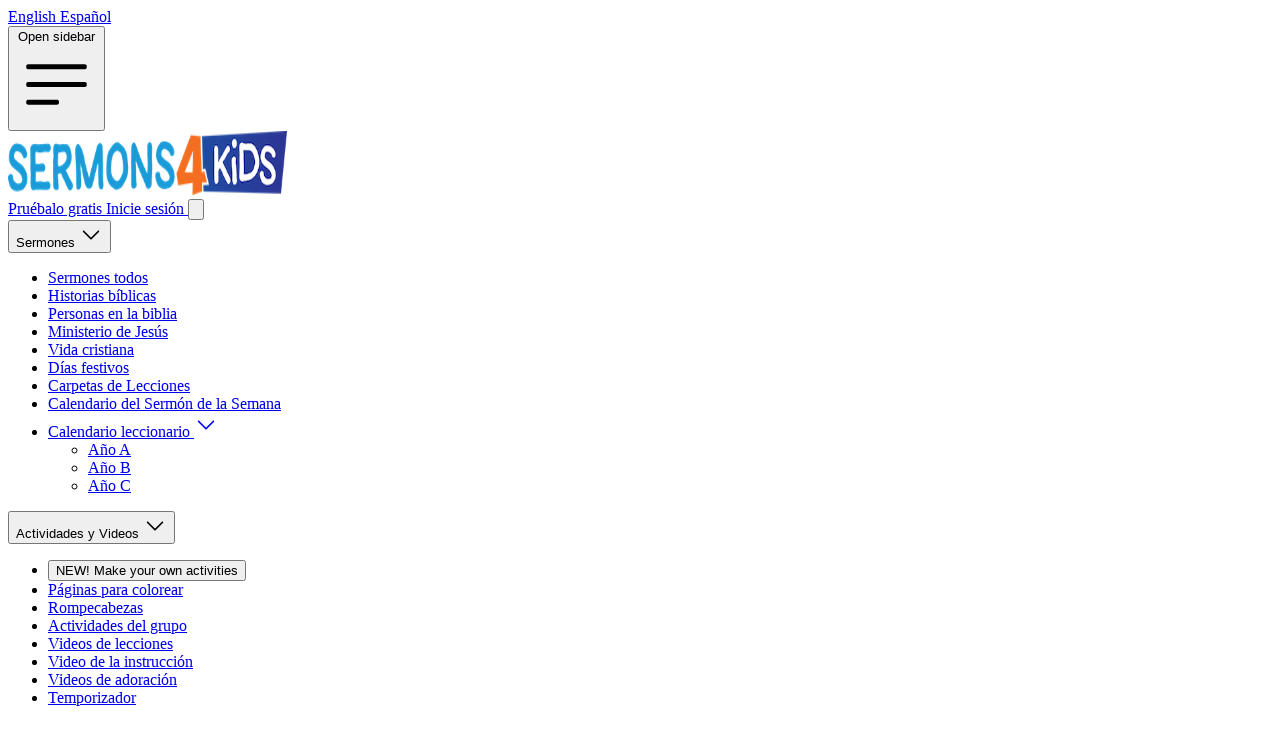

--- FILE ---
content_type: text/html; charset=UTF-8
request_url: https://sermons4kids.com/index.php/es/activities/into-the-wilderness-with-jesus-esp-1
body_size: 25486
content:
<!DOCTYPE html>
<html lang="es">

<head>
    <link href="https://securepubads.g.doubleclick.net/tag/js/gpt.js" rel="preload" as='script'>

<meta charset="utf-8">
<meta name="referrer" content="strict-origin">
<meta name="p:domain_verify" content="445e37c5cf3f740397317b0ea0fe2b6e" />
<meta http-equiv="X-UA-Compatible" content="IE=edge">
<meta name="viewport" content="width=device-width, initial-scale=1">
<meta name="theme-color" content="#2E398D">
<link rel="icon" href="/favicon.ico" type="image/x-icon">
<link rel="apple-touch-icon" href="/apple-icon.png">
<link rel="msapplication-square310x310logo" href="/ms-icon-310x310.png">
<link rel="apple-touch-startup-image" href="/apple-icon.png">

<!-- Livewire Styles --><style >[wire\:loading][wire\:loading], [wire\:loading\.delay][wire\:loading\.delay], [wire\:loading\.inline-block][wire\:loading\.inline-block], [wire\:loading\.inline][wire\:loading\.inline], [wire\:loading\.block][wire\:loading\.block], [wire\:loading\.flex][wire\:loading\.flex], [wire\:loading\.table][wire\:loading\.table], [wire\:loading\.grid][wire\:loading\.grid], [wire\:loading\.inline-flex][wire\:loading\.inline-flex] {display: none;}[wire\:loading\.delay\.none][wire\:loading\.delay\.none], [wire\:loading\.delay\.shortest][wire\:loading\.delay\.shortest], [wire\:loading\.delay\.shorter][wire\:loading\.delay\.shorter], [wire\:loading\.delay\.short][wire\:loading\.delay\.short], [wire\:loading\.delay\.default][wire\:loading\.delay\.default], [wire\:loading\.delay\.long][wire\:loading\.delay\.long], [wire\:loading\.delay\.longer][wire\:loading\.delay\.longer], [wire\:loading\.delay\.longest][wire\:loading\.delay\.longest] {display: none;}[wire\:offline][wire\:offline] {display: none;}[wire\:dirty]:not(textarea):not(input):not(select) {display: none;}:root {--livewire-progress-bar-color: #2299dd;}[x-cloak] {display: none !important;}[wire\:cloak] {display: none !important;}</style>
<link rel="preload" as="style" href="https://sermons4kids.com/build/assets/frontend-BzLDK4Es.css" /><link rel="preload" as="style" href="https://sermons4kids.com/build/assets/lazyframe-Din04MiQ.css" /><link rel="stylesheet" href="https://sermons4kids.com/build/assets/frontend-BzLDK4Es.css" data-navigate-track="reload" /><link rel="stylesheet" href="https://sermons4kids.com/build/assets/lazyframe-Din04MiQ.css" data-navigate-track="reload" /><script>
        window.dataLayer = window.dataLayer || [];
            </script>
    <script>
        (function(w,d,s,l,i){w[l]=w[l]||[];w[l].push({'gtm.start': new Date().getTime(),event:'gtm.js'});
        var f=d.getElementsByTagName(s)[0], j=d.createElement(s),dl=l!='dataLayer'?'&l='+l:'';
        j.async=true;j.src= 'https://www.googletagmanager.com/gtm.js?id='+i+dl;f.parentNode.insertBefore(j,f);
        })(window,document,'script','dataLayer','GTM-MCVZB82');
    </script>

<script async src="https://securepubads.g.doubleclick.net/tag/js/gpt.js"></script>
<script >window.Wireui = {cache: {},hook(hook, callback) {window.addEventListener(`wireui:${hook}`, () => callback())},dispatchHook(hook) {window.dispatchEvent(new Event(`wireui:${hook}`))}}</script>
<script src="https://sermons4kids.com/index.php/wireui/assets/scripts" defer ></script>
<script src="//mozilla.github.io/pdf.js/build/pdf.mjs" type="module"></script>

<script type="text/javascript">
    window.googletag = window.googletag || {};
    window.googletag.cmd = window.googletag.cmd || [];
</script>


<script>
    window.assetLanguage = "Spanish";
    window.userLanguage = "Spanish";
    window.livewire_app_url = "https://sermons4kids.com/index.php/es";

</script>

<script>
    window.userStatus = 'anonymous';
</script>

<!-- CSRF Token -->
<meta name="csrf-token" content="FttzpPVNTT31naeuem8IYKFtYW8Hqo2zz9mcq6ll">


<title>Into The Wilderness With Jesus Esp | Sermones para Niños del Sermons4K...</title>
<meta name="description" content="Utilice Into The Wilderness With Jesus Esp Decodificador de palabras como una actividad divertida para el próximo sermón de sus hijos.">
<meta name="keywords" content="children&#039;s sermons, sermons, children, childrens sermons, children sermons, kids sermons, sermons4kids, sermons 4 kids, kids, object lessons, lessons, children&#039;s church, lectionary, spanish, espanol, ninos">
<meta name="viewport" content="width=device-width, initial-scale=1">
<link rel="canonical" href="https://sermons4kids.com/index.php/es/activities/into-the-wilderness-with-jesus-esp-1">
<meta name="google-site-verification" content="XJL_abES2_7QlMgybC91QncN6nBYkYJmIngi-mY_3Js">
<meta property="og:type" content="article">
<meta property="og:title" content="Into The Wilderness With Jesus Esp | Sermones para Niños del Sermons4Kids.com">
<meta property="og:description" content="Utilice Into The Wilderness With Jesus Esp Decodificador de palabras como una actividad divertida para el próximo sermón de sus hijos.">
<meta property="og:site_name" content="Sermons4Kids">
<meta property="og:image" content="https://sermons4kids.com/images/Sermons4Kids-Share.jpg">
<meta name="twitter:card" content="summary">
<meta name="twitter:site" content="@Sermons4Kids">
<meta name="twitter:title" content="Into The Wilderness With Jesus Esp | Sermones para Niños del Sermons4Kids.com">
<meta name="twitter:description" content="Utilice Into The Wilderness With Jesus Esp Decodificador de palabras como una actividad divertida para el próximo sermón de sus hijos.">

<!-- Start VWO Async SmartCode -->
<link rel="preconnect" href="https://dev.visualwebsiteoptimizer.com" />
<script type='text/javascript' id='vwoCode'>
window._vwo_code || (function() {
var account_id=927190,
version=2.1,
settings_tolerance=2000,
hide_element='body',
hide_element_style = 'opacity:0 !important;filter:alpha(opacity=0) !important;background:none !important;transition:none !important;',
/* DO NOT EDIT BELOW THIS LINE */
f=false,w=window,d=document,v=d.querySelector('#vwoCode'),cK='_vwo_'+account_id+'_settings',cc={};try{var c=JSON.parse(localStorage.getItem('_vwo_'+account_id+'_config'));cc=c&&typeof c==='object'?c:{}}catch(e){}var stT=cc.stT==='session'?w.sessionStorage:w.localStorage;code={nonce:v&&v.nonce,library_tolerance:function(){return typeof library_tolerance!=='undefined'?library_tolerance:undefined},settings_tolerance:function(){return cc.sT||settings_tolerance},hide_element_style:function(){return'{'+(cc.hES||hide_element_style)+'}'},hide_element:function(){if(performance.getEntriesByName('first-contentful-paint')[0]){return''}return typeof cc.hE==='string'?cc.hE:hide_element},getVersion:function(){return version},finish:function(e){if(!f){f=true;var t=d.getElementById('_vis_opt_path_hides');if(t)t.parentNode.removeChild(t);if(e)(new Image).src='https://dev.visualwebsiteoptimizer.com/ee.gif?a='+account_id+e}},finished:function(){return f},addScript:function(e){var t=d.createElement('script');t.type='text/javascript';if(e.src){t.src=e.src}else{t.text=e.text}v&&t.setAttribute('nonce',v.nonce);d.getElementsByTagName('head')[0].appendChild(t)},load:function(e,t){var n=this.getSettings(),i=d.createElement('script'),r=this;t=t||{};if(n){i.textContent=n;d.getElementsByTagName('head')[0].appendChild(i);if(!w.VWO||VWO.caE){stT.removeItem(cK);r.load(e)}}else{var o=new XMLHttpRequest;o.open('GET',e,true);o.withCredentials=!t.dSC;o.responseType=t.responseType||'text';o.onload=function(){if(t.onloadCb){return t.onloadCb(o,e)}if(o.status===200||o.status===304){_vwo_code.addScript({text:o.responseText})}else{_vwo_code.finish('&e=loading_failure:'+e)}};o.onerror=function(){if(t.onerrorCb){return t.onerrorCb(e)}_vwo_code.finish('&e=loading_failure:'+e)};o.send()}},getSettings:function(){try{var e=stT.getItem(cK);if(!e){return}e=JSON.parse(e);if(Date.now()>e.e){stT.removeItem(cK);return}return e.s}catch(e){return}},init:function(){if(d.URL.indexOf('__vwo_disable__')>-1)return;var e=this.settings_tolerance();w._vwo_settings_timer=setTimeout(function(){_vwo_code.finish();stT.removeItem(cK)},e);var t;if(this.hide_element()!=='body'){t=d.createElement('style');var n=this.hide_element(),i=n?n+this.hide_element_style():'',r=d.getElementsByTagName('head')[0];t.setAttribute('id','_vis_opt_path_hides');v&&t.setAttribute('nonce',v.nonce);t.setAttribute('type','text/css');if(t.styleSheet)t.styleSheet.cssText=i;else t.appendChild(d.createTextNode(i));r.appendChild(t)}else{t=d.getElementsByTagName('head')[0];var i=d.createElement('div');i.style.cssText='z-index: 2147483647 !important;position: fixed !important;left: 0 !important;top: 0 !important;width: 100% !important;height: 100% !important;background: white !important;display: block !important;';i.setAttribute('id','_vis_opt_path_hides');i.classList.add('_vis_hide_layer');t.parentNode.insertBefore(i,t.nextSibling)}var o=window._vis_opt_url||d.URL,s='https://dev.visualwebsiteoptimizer.com/j.php?a='+account_id+'&u='+encodeURIComponent(o)+'&vn='+version;if(w.location.search.indexOf('_vwo_xhr')!==-1){this.addScript({src:s})}else{this.load(s+'&x=true')}}};w._vwo_code=code;code.init();})();
</script>
<script>
window.VWO = window.VWO || [];
window.VWO.init = window.VWO.init || function (state) {
  window.VWO.consentState = state;
};

var consentCategory = "performance"; // Define the consent category required to allow VWO tracking.

function initializeVWO() {
  var stateFn = CookieScript?.instance?.currentState;
  if (typeof stateFn !== "function") return;
  var stateResult = stateFn();
  var categories = stateResult.categories || [];
  var action = stateResult.action;
  if (!action) return;
  var consentState = categories.includes(consentCategory) ? 1 : 3;
  window.VWO.init(consentState);
}
["CookieScriptLoaded", "CookieScriptAccept", "CookieScriptAcceptAll", "CookieScriptReject"].forEach(function (event) {
  window.addEventListener(event, initializeVWO, { once: true });
});
initializeVWO();
</script>
<!-- End VWO Async SmartCode -->
</head>

<body>
    <script>
        function gtmPush() {
                    }
        addEventListener("load", gtmPush);
    </script>
    <noscript>
        <iframe
            src="https://www.googletagmanager.com/ns.html?id=GTM-MCVZB82"
            height="0"
            width="0"
            style="display:none;visibility:hidden"
        ></iframe>
    </noscript>

    <div id="app">

        <nav wire:snapshot="{&quot;data&quot;:{&quot;navItems&quot;:[{&quot;sermons&quot;:[{&quot;title&quot;:&quot;Sermones&quot;,&quot;icon&quot;:&quot;book-open&quot;,&quot;url&quot;:&quot;#&quot;,&quot;navItems&quot;:[[[{&quot;title&quot;:&quot;Sermones todos&quot;,&quot;url&quot;:&quot;https:\/\/sermons4kids.com\/index.php\/es\/sermons&quot;},{&quot;s&quot;:&quot;arr&quot;}],[{&quot;title&quot;:&quot;Historias b\u00edblicas&quot;,&quot;url&quot;:&quot;https:\/\/sermons4kids.com\/index.php\/es\/categories\/historias-de-la-biblia&quot;},{&quot;s&quot;:&quot;arr&quot;}],[{&quot;title&quot;:&quot;Personas en la biblia&quot;,&quot;url&quot;:&quot;https:\/\/sermons4kids.com\/index.php\/es\/categories\/personajes-en-la-biblia&quot;},{&quot;s&quot;:&quot;arr&quot;}],[{&quot;title&quot;:&quot;Ministerio de Jes\u00fas&quot;,&quot;url&quot;:&quot;https:\/\/sermons4kids.com\/index.php\/es\/categories\/el-ministerio-de-jesus&quot;},{&quot;s&quot;:&quot;arr&quot;}],[{&quot;title&quot;:&quot;Vida cristiana&quot;,&quot;url&quot;:&quot;https:\/\/sermons4kids.com\/index.php\/es\/categories\/vida-cristiana&quot;},{&quot;s&quot;:&quot;arr&quot;}],[{&quot;title&quot;:&quot;D\u00edas festivos&quot;,&quot;url&quot;:&quot;https:\/\/sermons4kids.com\/index.php\/es\/categories\/vacaciones&quot;},{&quot;s&quot;:&quot;arr&quot;}],[{&quot;title&quot;:&quot;Carpetas de Lecciones&quot;,&quot;url&quot;:&quot;https:\/\/sermons4kids.com\/index.php\/es\/lesson-packs&quot;},{&quot;s&quot;:&quot;arr&quot;}],[{&quot;title&quot;:&quot;Calendario del Serm\u00f3n de la Semana&quot;,&quot;url&quot;:&quot;https:\/\/sermons4kids.com\/index.php\/es\/calendar&quot;},{&quot;s&quot;:&quot;arr&quot;}],[{&quot;title&quot;:&quot;Calendario leccionario&quot;,&quot;url&quot;:&quot;#&quot;,&quot;navItems&quot;:[[[{&quot;title&quot;:&quot;A\u00f1o A&quot;,&quot;url&quot;:&quot;https:\/\/sermons4kids.com\/index.php\/es\/yr_a.htm&quot;},{&quot;s&quot;:&quot;arr&quot;}],[{&quot;title&quot;:&quot;A\u00f1o B&quot;,&quot;url&quot;:&quot;https:\/\/sermons4kids.com\/index.php\/es\/yr_b.htm&quot;},{&quot;s&quot;:&quot;arr&quot;}],[{&quot;title&quot;:&quot;A\u00f1o C&quot;,&quot;url&quot;:&quot;https:\/\/sermons4kids.com\/index.php\/es\/yr_c.htm&quot;},{&quot;s&quot;:&quot;arr&quot;}]],{&quot;s&quot;:&quot;arr&quot;}]},{&quot;s&quot;:&quot;arr&quot;}]],{&quot;s&quot;:&quot;arr&quot;}]},{&quot;s&quot;:&quot;arr&quot;}],&quot;activities&quot;:[{&quot;title&quot;:&quot;Actividades y Videos&quot;,&quot;icon&quot;:&quot;puzzle-piece&quot;,&quot;url&quot;:&quot;#&quot;,&quot;navItems&quot;:[[[{&quot;title&quot;:&quot;NEW! Make your own activities&quot;,&quot;wire:click&quot;:&quot;showActivityGenerator&quot;},{&quot;s&quot;:&quot;arr&quot;}],[{&quot;title&quot;:&quot;P\u00e1ginas para colorear&quot;,&quot;url&quot;:&quot;https:\/\/sermons4kids.com\/index.php\/es\/colorpg.htm&quot;},{&quot;s&quot;:&quot;arr&quot;}],[{&quot;title&quot;:&quot;Rompecabezas&quot;,&quot;url&quot;:&quot;https:\/\/sermons4kids.com\/index.php\/es\/puzzle_pg.htm&quot;},{&quot;s&quot;:&quot;arr&quot;}],[{&quot;title&quot;:&quot;Actividades del grupo&quot;,&quot;url&quot;:&quot;https:\/\/sermons4kids.com\/index.php\/es\/group-activities&quot;},{&quot;s&quot;:&quot;arr&quot;}],[{&quot;title&quot;:&quot;Videos de lecciones&quot;,&quot;url&quot;:&quot;https:\/\/sermons4kids.com\/index.php\/es\/lesson-videos&quot;},{&quot;s&quot;:&quot;arr&quot;}],[{&quot;title&quot;:&quot;Video de la instrucci\u00f3n&quot;,&quot;url&quot;:&quot;https:\/\/sermons4kids.com\/index.php\/es\/how-to-videos&quot;},{&quot;s&quot;:&quot;arr&quot;}],[{&quot;title&quot;:&quot;Videos de adoraci\u00f3n&quot;,&quot;url&quot;:&quot;https:\/\/sermons4kids.com\/index.php\/es\/worship-videos&quot;},{&quot;s&quot;:&quot;arr&quot;}],[{&quot;title&quot;:&quot;Temporizador&quot;,&quot;url&quot;:&quot;https:\/\/sermons4kids.com\/index.php\/es\/countdown-videos&quot;},{&quot;s&quot;:&quot;arr&quot;}]],{&quot;s&quot;:&quot;arr&quot;}]},{&quot;s&quot;:&quot;arr&quot;}],&quot;teaching_calendar&quot;:[{&quot;icon&quot;:&quot;calendar&quot;,&quot;title&quot;:&quot;Calendario de lecciones&quot;,&quot;url&quot;:&quot;https:\/\/sermons4kids.com\/index.php\/es\/scheduler&quot;},{&quot;s&quot;:&quot;arr&quot;}]},{&quot;s&quot;:&quot;arr&quot;}],&quot;canGenerateResources&quot;:false},&quot;memo&quot;:{&quot;id&quot;:&quot;MlwMX0q0lesX4nBepFIw&quot;,&quot;name&quot;:&quot;header&quot;,&quot;path&quot;:&quot;es\/activities\/into-the-wilderness-with-jesus-esp-1&quot;,&quot;method&quot;:&quot;GET&quot;,&quot;children&quot;:{&quot;lw-3181413063-0&quot;:[&quot;form&quot;,&quot;zIXKsSzlbiRxJlb3oAhq&quot;],&quot;lw-3181413063-1&quot;:[&quot;form&quot;,&quot;eOqMwM1HtH8xQZScaC7b&quot;]},&quot;scripts&quot;:[],&quot;assets&quot;:[],&quot;errors&quot;:[],&quot;locale&quot;:&quot;es&quot;},&quot;checksum&quot;:&quot;551de3fffcd22163e03b2cf3416df2e4eb168d1750f8aa3a4d8e82cfcbeccc73&quot;}" wire:effects="{&quot;partials&quot;:[]}" wire:id="MlwMX0q0lesX4nBepFIw" class="print:hidden">
    <div class="container relative flex items-center justify-between mx-auto">
        <div class="flex-1 hidden lg:block">
    <span class="absolute bottom-0 z-0 inline-flex -mb-1 shadow-sm">
        <a href="https://sermons4kids.com/index.php/en/activities/into-the-wilderness-with-jesus-esp-1" class="text-curious-blue-500 bg-white hover:bg-curious-blue-600 active:bg-curious-blue-700 hover:text-white relative inline-flex items-center px-4 py-2 text-xl font-medium leading-5 transition duration-150 ease-in-out border-2 font-subheading border-curious-blue-500 focus:z-10 focus:outline-none focus:border-blue-300 focus:ring-blue">
            English
        </a>
        <a href="https://sermons4kids.com/index.php/es/activities/into-the-wilderness-with-jesus-esp-1" class="text-white bg-curious-blue-500 relative inline-flex items-center px-4 py-2 -ml-px text-xl font-medium leading-5 transition duration-150 ease-in-out border-2 font-subheading border-curious-blue-500 focus:z-10 focus:outline-none focus:border-blue-300 focus:ring-blue">
            Español
        </a>
    </span>
</div>
        <div x-data="{ isOpen:false }" class="justify-start flex-1 block lg:hidden">
    <button type="button" class="p-2 text-gray-500 border-gray-200 rounded-full focus:outline-none focus:ring-2 focus:ring-inset focus:ring-minsk-500 lg:hidden" x-on:click="isOpen = true">
        <span class="sr-only">Open sidebar</span>
        <svg class="w-6 h-6" fill="none" viewBox="0 0 24 24" stroke-width="1.5" stroke="currentColor" aria-hidden="true">
            <path stroke-linecap="round" stroke-linejoin="round" d="M3.75 6.75h16.5M3.75 12h16.5m-16.5 5.25H12" />
        </svg>
    </button>
    <div class="relative z-40 lg:hidden" role="dialog" aria-modal="true" x-show="isOpen" x-cloak>

        <div x-show="isOpen" x-transition:enter="transition-opacity ease-linear duration-300" x-transition:enter-start="opacity-0" x-transition:enter-end="opacity-100" x-transition:leave="transition-opacity ease-linear duration-300" x-transition:leave-start="opacity-100" x-transition:leave-end="opacity-0" class="fixed inset-0 bg-gray-600 bg-opacity-75"></div>

        <div class="fixed inset-0 z-40 flex">

            <div x-show="isOpen" x-transition:enter="transition ease-in-out duration-300 transform" x-transition:enter-start="-translate-x-full" x-transition:enter-end="translate-x-0" x-transition:leave="transition ease-in-out duration-300 transform" x-transition:leave-start="translate-x-0" x-transition:leave-end="-translate-x-full" class="relative flex flex-col flex-1 w-full max-w-xs pt-5 pb-4 bg-white" x-on:click.away="isOpen = false">

                <button type="button" class="flex items-center justify-center w-10 h-10 ml-2 rounded-full focus:outline-none focus:ring-2 focus:ring-inset focus:ring-gray-600" x-on:click="isOpen = false;">
                    <span class="sr-only">Close sidebar</span>
                    <svg class="w-6 h-6 text-gray-600" fill="none" viewBox="0 0 24 24" stroke-width="1.5" stroke="currentColor" aria-hidden="true">
                        <path stroke-linecap="round" stroke-linejoin="round" d="M6 18L18 6M6 6l12 12" />
                    </svg>
                </button>

                <div class="flex-1 h-0 mt-2 overflow-y-auto">
                    <nav class="px-2 space-y-1">
                                                                        <div x-data="{isOpen: false}">
                            <button x-on:click="isOpen = !isOpen" href="#" class="flex items-center w-full px-2 py-2 text-base font-medium rounded-md group  text-gray-600 hover:bg-gray-50 hover:text-gray-900 ">
                                                                <svg class="shrink-0 w-6 h-6 mr-4 text-gray-400 group-hover:text-gray-500" stroke="currentColor" xmlns="http://www.w3.org/2000/svg" width="24" height="24" viewBox="0 0 24 24" fill="none"><path d="M12 6.04168C10.4077 4.61656 8.30506 3.75 6 3.75C4.94809 3.75 3.93834 3.93046 3 4.26212V18.5121C3.93834 18.1805 4.94809 18 6 18C8.30506 18 10.4077 18.8666 12 20.2917M12 6.04168C13.5923 4.61656 15.6949 3.75 18 3.75C19.0519 3.75 20.0617 3.93046 21 4.26212V18.5121C20.0617 18.1805 19.0519 18 18 18C15.6949 18 13.5923 18.8666 12 20.2917M12 6.04168V20.2917" stroke-width="1.5" stroke-linecap="round" stroke-linejoin="round"/></svg>
                                                                Sermones
                                <svg class="shrink-0 w-5 h-5 ml-auto mr-2 text-gray-300 transition-colors duration-150 ease-in-out transform group-hover:text-gray-400" viewBox="0 0 20 20" x-state:on="Expanded" x-state:off="Collapsed" aria-hidden="true" :class="{ 'rotate-90 text-gray-400': isOpen, 'text-gray-300 rotate-180': !(isOpen) }">
                                    <path d="M6 6L14 10L6 14V6Z" fill="currentColor"></path>
                                </svg>
                            </button>
                            <div x-collapse x-show="isOpen" class="space-y-1">
                                                                                                                                <a href="https://sermons4kids.com/index.php/es/sermons" class="flex items-center w-full py-2 pl-10 pr-2 text-sm font-medium text-gray-600 rounded-md group hover:bg-gray-50 hover:text-gray-900">Sermones todos</a>
                                                                                                                                                                                                <a href="https://sermons4kids.com/index.php/es/categories/historias-de-la-biblia" class="flex items-center w-full py-2 pl-10 pr-2 text-sm font-medium text-gray-600 rounded-md group hover:bg-gray-50 hover:text-gray-900">Historias bíblicas</a>
                                                                                                                                                                                                <a href="https://sermons4kids.com/index.php/es/categories/personajes-en-la-biblia" class="flex items-center w-full py-2 pl-10 pr-2 text-sm font-medium text-gray-600 rounded-md group hover:bg-gray-50 hover:text-gray-900">Personas en la biblia</a>
                                                                                                                                                                                                <a href="https://sermons4kids.com/index.php/es/categories/el-ministerio-de-jesus" class="flex items-center w-full py-2 pl-10 pr-2 text-sm font-medium text-gray-600 rounded-md group hover:bg-gray-50 hover:text-gray-900">Ministerio de Jesús</a>
                                                                                                                                                                                                <a href="https://sermons4kids.com/index.php/es/categories/vida-cristiana" class="flex items-center w-full py-2 pl-10 pr-2 text-sm font-medium text-gray-600 rounded-md group hover:bg-gray-50 hover:text-gray-900">Vida cristiana</a>
                                                                                                                                                                                                <a href="https://sermons4kids.com/index.php/es/categories/vacaciones" class="flex items-center w-full py-2 pl-10 pr-2 text-sm font-medium text-gray-600 rounded-md group hover:bg-gray-50 hover:text-gray-900">Días festivos</a>
                                                                                                                                                                                                <a href="https://sermons4kids.com/index.php/es/lesson-packs" class="flex items-center w-full py-2 pl-10 pr-2 text-sm font-medium text-gray-600 rounded-md group hover:bg-gray-50 hover:text-gray-900">Carpetas de Lecciones</a>
                                                                                                                                                                                                <a href="https://sermons4kids.com/index.php/es/calendar" class="flex items-center w-full py-2 pl-10 pr-2 text-sm font-medium text-gray-600 rounded-md group hover:bg-gray-50 hover:text-gray-900">Calendario del Sermón de la Semana</a>
                                                                                                                                                                <div x-data="{isOpen: false}">
                                    <button x-on:click="isOpen = !isOpen" class="flex items-center justify-between w-full py-2 pl-10 pr-2 text-sm font-medium text-gray-600 rounded-md group hover:bg-gray-50 hover:text-gray-900">
                                        Calendario leccionario
                                        <svg class="shrink-0 w-5 h-5 mr-2 text-gray-300 transition-colors duration-150 ease-in-out transform group-hover:text-gray-400" viewBox="0 0 20 20" x-state:on="Expanded" x-state:off="Collapsed" aria-hidden="true" :class="{ 'rotate-90 text-gray-400': isOpen, 'text-gray-300 rotate-180': !(isOpen) }">
                                            <path d="M6 6L14 10L6 14V6Z" fill="currentColor"></path>
                                        </svg>
                                    </button>
                                    <div x-collapse x-show="isOpen" class="space-y-1">
                                                                                <a href="https://sermons4kids.com/index.php/es/yr_a.htm" class="flex items-center w-full py-2 pl-20 pr-2 text-sm font-medium text-gray-600 rounded-md group hover:bg-gray-50 hover:text-gray-900">Año A</a>
                                                                                <a href="https://sermons4kids.com/index.php/es/yr_b.htm" class="flex items-center w-full py-2 pl-20 pr-2 text-sm font-medium text-gray-600 rounded-md group hover:bg-gray-50 hover:text-gray-900">Año B</a>
                                                                                <a href="https://sermons4kids.com/index.php/es/yr_c.htm" class="flex items-center w-full py-2 pl-20 pr-2 text-sm font-medium text-gray-600 rounded-md group hover:bg-gray-50 hover:text-gray-900">Año C</a>
                                                                            </div>
                                </div>
                                                                                            </div>
                        </div>
                                                                                                <div x-data="{isOpen: false}">
                            <button x-on:click="isOpen = !isOpen" href="#" class="flex items-center w-full px-2 py-2 text-base font-medium rounded-md group  text-gray-600 hover:bg-gray-50 hover:text-gray-900 ">
                                                                <svg class="shrink-0 w-6 h-6 mr-4 text-gray-400 group-hover:text-gray-500" stroke="currentColor" xmlns="http://www.w3.org/2000/svg" width="24" height="24" viewBox="0 0 24 24" fill="none"><path d="M14.25 6.08694C14.25 5.73178 14.4361 5.41076 14.6512 5.1282C14.8721 4.8381 15 4.494 15 4.125C15 3.08947 13.9926 2.25 12.75 2.25C11.5074 2.25 10.5 3.08947 10.5 4.125C10.5 4.494 10.6279 4.8381 10.8488 5.1282C11.064 5.41076 11.25 5.73178 11.25 6.08694V6.08694C11.25 6.44822 10.9542 6.73997 10.593 6.72957C9.18939 6.68914 7.80084 6.58845 6.42989 6.43C6.61626 8.04276 6.72269 9.67987 6.74511 11.3373C6.75007 11.7032 6.45293 12 6.08694 12V12C5.73178 12 5.41076 11.814 5.1282 11.5988C4.8381 11.3779 4.494 11.25 4.125 11.25C3.08947 11.25 2.25 12.2574 2.25 13.5C2.25 14.7426 3.08947 15.75 4.125 15.75C4.494 15.75 4.8381 15.6221 5.1282 15.4012C5.41076 15.186 5.73178 15 6.08694 15V15C6.39613 15 6.64157 15.2608 6.6189 15.5691C6.49306 17.2812 6.27742 18.9682 5.97668 20.6256C7.49458 20.8157 9.03451 20.9348 10.5931 20.9797C10.9542 20.9901 11.2501 20.6983 11.2501 20.337V20.337C11.2501 19.9818 11.0641 19.6608 10.8489 19.3782C10.628 19.0881 10.5001 18.744 10.5001 18.375C10.5001 17.3395 11.5075 16.5 12.7501 16.5C13.9928 16.5 15.0001 17.3395 15.0001 18.375C15.0001 18.744 14.8722 19.0881 14.6513 19.3782C14.4362 19.6608 14.2501 19.9818 14.2501 20.337V20.337C14.2501 20.6699 14.5281 20.9357 14.8605 20.9161C16.6992 20.8081 18.5102 20.5965 20.2876 20.2872C20.5571 18.7389 20.7523 17.1652 20.8696 15.5698C20.8923 15.2611 20.6466 15 20.3371 15V15C19.9819 15 19.6609 15.1861 19.3783 15.4013C19.0882 15.6221 18.7441 15.75 18.3751 15.75C17.3396 15.75 16.5001 14.7427 16.5001 13.5C16.5001 12.2574 17.3396 11.25 18.3751 11.25C18.7441 11.25 19.0882 11.378 19.3783 11.5988C19.6609 11.814 19.9819 12 20.3371 12V12C20.7034 12 21.0008 11.703 20.9959 11.3367C20.9713 9.52413 20.8463 7.73572 20.6261 5.97698C18.7403 6.31916 16.816 6.55115 14.8603 6.66605C14.528 6.68557 14.25 6.41979 14.25 6.08694V6.08694Z" stroke-width="1.5" stroke-linecap="round" stroke-linejoin="round"/></svg>
                                                                Actividades y Videos
                                <svg class="shrink-0 w-5 h-5 ml-auto mr-2 text-gray-300 transition-colors duration-150 ease-in-out transform group-hover:text-gray-400" viewBox="0 0 20 20" x-state:on="Expanded" x-state:off="Collapsed" aria-hidden="true" :class="{ 'rotate-90 text-gray-400': isOpen, 'text-gray-300 rotate-180': !(isOpen) }">
                                    <path d="M6 6L14 10L6 14V6Z" fill="currentColor"></path>
                                </svg>
                            </button>
                            <div x-collapse x-show="isOpen" class="space-y-1">
                                                                                                                                <button wire:click="showActivityGenerator" class="flex items-center w-full py-2 pl-10 pr-2 text-sm font-medium text-gray-600 rounded-md group hover:bg-gray-50 hover:text-gray-900">NEW! Make your own activities</button>
                                                                                                                                                                                                <a href="https://sermons4kids.com/index.php/es/colorpg.htm" class="flex items-center w-full py-2 pl-10 pr-2 text-sm font-medium text-gray-600 rounded-md group hover:bg-gray-50 hover:text-gray-900">Páginas para colorear</a>
                                                                                                                                                                                                <a href="https://sermons4kids.com/index.php/es/puzzle_pg.htm" class="flex items-center w-full py-2 pl-10 pr-2 text-sm font-medium text-gray-600 rounded-md group hover:bg-gray-50 hover:text-gray-900">Rompecabezas</a>
                                                                                                                                                                                                <a href="https://sermons4kids.com/index.php/es/group-activities" class="flex items-center w-full py-2 pl-10 pr-2 text-sm font-medium text-gray-600 rounded-md group hover:bg-gray-50 hover:text-gray-900">Actividades del grupo</a>
                                                                                                                                                                                                <a href="https://sermons4kids.com/index.php/es/lesson-videos" class="flex items-center w-full py-2 pl-10 pr-2 text-sm font-medium text-gray-600 rounded-md group hover:bg-gray-50 hover:text-gray-900">Videos de lecciones</a>
                                                                                                                                                                                                <a href="https://sermons4kids.com/index.php/es/how-to-videos" class="flex items-center w-full py-2 pl-10 pr-2 text-sm font-medium text-gray-600 rounded-md group hover:bg-gray-50 hover:text-gray-900">Video de la instrucción</a>
                                                                                                                                                                                                <a href="https://sermons4kids.com/index.php/es/worship-videos" class="flex items-center w-full py-2 pl-10 pr-2 text-sm font-medium text-gray-600 rounded-md group hover:bg-gray-50 hover:text-gray-900">Videos de adoración</a>
                                                                                                                                                                                                <a href="https://sermons4kids.com/index.php/es/countdown-videos" class="flex items-center w-full py-2 pl-10 pr-2 text-sm font-medium text-gray-600 rounded-md group hover:bg-gray-50 hover:text-gray-900">Temporizador</a>
                                                                                                                            </div>
                        </div>
                                                                                                <a href="https://sermons4kids.com/index.php/es/scheduler" class="flex justify-between items-center px-2 py-2 text-base font-medium  text-gray-600 hover:bg-gray-50 hover:text-gray-900  rounded-md group">
                            <div class="flex items-center">
                                                                <svg class="shrink-0 w-6 h-6 mr-4 text-gray-400 group-hover:text-gray-500" stroke="currentColor" xmlns="http://www.w3.org/2000/svg" width="24" height="24" viewBox="0 0 24 24" fill="none"><path d="M6.75 3V5.25M17.25 3V5.25M3 18.75V7.5C3 6.25736 4.00736 5.25 5.25 5.25H18.75C19.9926 5.25 21 6.25736 21 7.5V18.75M3 18.75C3 19.9926 4.00736 21 5.25 21H18.75C19.9926 21 21 19.9926 21 18.75M3 18.75V11.25C3 10.0074 4.00736 9 5.25 9H18.75C19.9926 9 21 10.0074 21 11.25V18.75" stroke-width="1.5" stroke-linecap="round" stroke-linejoin="round"/></svg>
                                                                Calendario de lecciones
                            </div>
                                                    </a>
                                                                    </nav>
                </div>
            </div>

            <div class="shrink-0 w-14">
                <!-- Dummy element to force sidebar to shrink to fit close icon -->
            </div>
        </div>
    </div>
</div>

        <div>
    <a href="https://sermons4kids.com/index.php/es" title="Sermons4Kids">
        <img src="/images/S4K-color-horiz400.png" alt="Sermons4Kids" class="w-full h-auto px-4 py-4 mx-auto max-h-14 sm:max-h-16" height="64" width="279">
    </a>
</div>

        <div class="inline-flex justify-end flex-1">
                        <div x-data="{isOpen: false}" class="relative inline-block text-left">
    <div x-on:click.away="isOpen = false">
        <span class="hidden mr-4 space-x-4 rounded-md shadow-sm lg:inline-flex">
            <a href="https://web.sermons4kids.com/suscribir" target="_blank" class="relative inline-flex items-center px-4 py-2 text-xl font-medium leading-5 text-white transition duration-150 ease-in-out border-2 bg-curious-blue-500 hover:bg-curious-blue-600 hover:border-curious-blue-600 font-subheading border-curious-blue-500 focus:z-10 focus:outline-none focus:border-blue-300 focus:ring-2 focus:ring-blue-500">
                Pruébalo gratis
            </a>
            <a href="https://sermons4kids.com/index.php/es/login" class="relative inline-flex items-center px-4 py-2 text-xl font-medium leading-5 transition duration-150 ease-in-out bg-white border-2 text-curious-blue-500 hover:bg-curious-blue-500 hover:text-white font-subheading border-curious-blue-500 focus:z-10 focus:outline-none focus:border-blue-300 focus:ring-blue">
                Inicie sesión
            </a>
        </span>
        <span class="relative inline-block lg:hidden">
            <button class="flex items-center text-gray-400 hover:text-gray-600 focus:outline-none focus:text-gray-600" aria-label="Options" id="options-menu" aria-haspopup="true" aria-expanded="true" x-on:click="isOpen = !isOpen">
                <svg xmlns="http://www.w3.org/2000/svg" viewBox="0 0 24 24" class="w-8 h-8" fill="currentColor">
                    <path d="M0 0h24v24H0V0z" fill="none" />
                    <path d="M12 2C6.48 2 2 6.48 2 12s4.48 10 10 10 10-4.48 10-10S17.52 2 12 2zm0 3c1.66 0 3 1.34 3 3s-1.34 3-3 3-3-1.34-3-3 1.34-3 3-3zm0 14.2c-2.5 0-4.71-1.28-6-3.22.03-1.99 4-3.08 6-3.08 1.99 0 5.97 1.09 6 3.08-1.29 1.94-3.5 3.22-6 3.22z" /></svg>
            </button>
        </span>
        <div x-transition:enter="transition duration-100 ease-out" x-transition:enter-start="transform scale-95 opacity-0" x-transition:enter-end="transform scale-100 opacity-100" x-transition:leave="transition duration-75 ease-in" x-transition:leave-start="transform scale-100 opacity-100" x-transition:leave-end="transform scale-95 opacity-0" class="absolute right-0 z-40 w-56 mt-2 -mr-2 origin-top-right rounded-md shadow-lg" x-show="isOpen" x-cloak>
            <div class="bg-white rounded-md ring-1 ring-black ring-opacity-5">
                <div class="py-1">
                    <span class="px-4 pt-2 pb-1 mb-0 text-sm leading-5 text-gray-400">
                        Language
                    </span>
                    <a href="https://sermons4kids.com/index.php/en/activities/into-the-wilderness-with-jesus-esp-1" class="flex items-center px-4 py-2 text-sm leading-5 text-gray-700 group hover:bg-gray-100 hover:text-gray-900 focus:outline-none focus:bg-gray-100 focus:text-gray-900">
                        English
                    </a>
                    <a href="https://sermons4kids.com/index.php/es/activities/into-the-wilderness-with-jesus-esp-1" class="flex items-center px-4 py-2 text-sm leading-5 text-gray-700 group hover:bg-gray-100 hover:text-gray-900 focus:outline-none focus:bg-gray-100 focus:text-gray-900">
                        Español
                    </a>
                </div>
                <div class="border-t border-gray-100"></div>
                <div class="py-1">
                    <a href="https://sermons4kids.com/index.php/es/register" class="flex items-center px-4 py-2 text-sm leading-5 text-gray-700 group hover:bg-gray-100 hover:text-gray-900 focus:outline-none focus:bg-gray-100 focus:text-gray-900">
                        Registrarse
                    </a>
                    <a href="https://sermons4kids.com/index.php/es/login" class="flex items-center px-4 py-2 text-sm leading-5 text-gray-700 group hover:bg-gray-100 hover:text-gray-900 focus:outline-none focus:bg-gray-100 focus:text-gray-900">
                        Inicie sesión
                    </a>
                </div>
            </div>
        </div>
    </div>
</div>
                    </div>
    </div>
    <div class="relative z-30 hidden py-1 bg-curious-blue-500 lg:block">
        <div class="container flex items-center justify-between mx-auto">
                                    <div class="relative inline-block dropdown">
                <button class="inline-flex items-center px-4 py-1 text-2xl font-medium text-white xl:text-2xl font-subheading focus:outline-none focus:ring">
                    Sermones
                    <svg class="w-5 h-5 ml-2 text-white" fill="currentColor" xmlns="http://www.w3.org/2000/svg" width="24" height="24" viewBox="0 0 24 24"><path fill-rule="evenodd" clip-rule="evenodd" d="M12.5303 16.2803C12.2374 16.5732 11.7626 16.5732 11.4697 16.2803L3.96967 8.78033C3.67678 8.48744 3.67678 8.01256 3.96967 7.71967C4.26256 7.42678 4.73744 7.42678 5.03033 7.71967L12 14.6893L18.9697 7.71967C19.2626 7.42678 19.7374 7.42678 20.0303 7.71967C20.3232 8.01256 20.3232 8.48744 20.0303 8.78033L12.5303 16.2803Z"/></svg>
                </button>
                <ul class="absolute hidden py-2 text-lg rounded bg-curious-blue-500 shadow dropdown-content w-80">
                                                            <li>
                                                <a href=https://sermons4kids.com/index.php/es/sermons class="block px-4 py-2 text-white whitespace-nowrap hover:bg-curious-blue-600 active:bg-curious-blue-700 bg-curious-blue-500">Sermones todos</a>
                                            </li>
                                                                                <li>
                                                <a href=https://sermons4kids.com/index.php/es/categories/historias-de-la-biblia class="block px-4 py-2 text-white whitespace-nowrap hover:bg-curious-blue-600 active:bg-curious-blue-700 bg-curious-blue-500">Historias bíblicas</a>
                                            </li>
                                                                                <li>
                                                <a href=https://sermons4kids.com/index.php/es/categories/personajes-en-la-biblia class="block px-4 py-2 text-white whitespace-nowrap hover:bg-curious-blue-600 active:bg-curious-blue-700 bg-curious-blue-500">Personas en la biblia</a>
                                            </li>
                                                                                <li>
                                                <a href=https://sermons4kids.com/index.php/es/categories/el-ministerio-de-jesus class="block px-4 py-2 text-white whitespace-nowrap hover:bg-curious-blue-600 active:bg-curious-blue-700 bg-curious-blue-500">Ministerio de Jesús</a>
                                            </li>
                                                                                <li>
                                                <a href=https://sermons4kids.com/index.php/es/categories/vida-cristiana class="block px-4 py-2 text-white whitespace-nowrap hover:bg-curious-blue-600 active:bg-curious-blue-700 bg-curious-blue-500">Vida cristiana</a>
                                            </li>
                                                                                <li>
                                                <a href=https://sermons4kids.com/index.php/es/categories/vacaciones class="block px-4 py-2 text-white whitespace-nowrap hover:bg-curious-blue-600 active:bg-curious-blue-700 bg-curious-blue-500">Días festivos</a>
                                            </li>
                                                                                <li>
                                                <a href=https://sermons4kids.com/index.php/es/lesson-packs class="block px-4 py-2 text-white whitespace-nowrap hover:bg-curious-blue-600 active:bg-curious-blue-700 bg-curious-blue-500">Carpetas de Lecciones</a>
                                            </li>
                                                                                <li>
                                                <a href=https://sermons4kids.com/index.php/es/calendar class="block px-4 py-2 text-white whitespace-nowrap hover:bg-curious-blue-600 active:bg-curious-blue-700 bg-curious-blue-500">Calendario del Sermón de la Semana</a>
                                            </li>
                                                                                <li class="dropdown">
                        <a class="flex items-center px-4 py-2 text-white whitespace-nowrap hover:bg-curious-blue-600 active:bg-curious-blue-700 " href="#">
                            <span>Calendario leccionario</span>
                            <svg class="w-5 h-5 ml-2 text-white" fill="currentColor" xmlns="http://www.w3.org/2000/svg" width="24" height="24" viewBox="0 0 24 24"><path fill-rule="evenodd" clip-rule="evenodd" d="M12.5303 16.2803C12.2374 16.5732 11.7626 16.5732 11.4697 16.2803L3.96967 8.78033C3.67678 8.48744 3.67678 8.01256 3.96967 7.71967C4.26256 7.42678 4.73744 7.42678 5.03033 7.71967L12 14.6893L18.9697 7.71967C19.2626 7.42678 19.7374 7.42678 20.0303 7.71967C20.3232 8.01256 20.3232 8.48744 20.0303 8.78033L12.5303 16.2803Z"/></svg>
                        </a>
                        <ul class="absolute rounded hidden pl-0.5 -mt-10 text-white dropdown-content shadow ml-80">
                                                        <li>
                                <a class="block w-40 px-4 py-2 text-white rounded-t  whitespace-nowrap hover:bg-curious-blue-600 bg-curious-blue-500 active:bg-curious-blue-700" href="https://sermons4kids.com/index.php/es/yr_a.htm">Año A</a>
                            </li>
                                                        <li>
                                <a class="block w-40 px-4 py-2 text-white  whitespace-nowrap hover:bg-curious-blue-600 bg-curious-blue-500 active:bg-curious-blue-700" href="https://sermons4kids.com/index.php/es/yr_b.htm">Año B</a>
                            </li>
                                                        <li>
                                <a class="block w-40 px-4 py-2 text-white  rounded-b  whitespace-nowrap hover:bg-curious-blue-600 bg-curious-blue-500 active:bg-curious-blue-700" href="https://sermons4kids.com/index.php/es/yr_c.htm">Año C</a>
                            </li>
                                                    </ul>
                    </li>
                                                        </ul>
            </div>
                                                <div class="relative inline-block dropdown">
                <button class="inline-flex items-center px-4 py-1 text-2xl font-medium text-white xl:text-2xl font-subheading focus:outline-none focus:ring">
                    Actividades y Videos
                    <svg class="w-5 h-5 ml-2 text-white" fill="currentColor" xmlns="http://www.w3.org/2000/svg" width="24" height="24" viewBox="0 0 24 24"><path fill-rule="evenodd" clip-rule="evenodd" d="M12.5303 16.2803C12.2374 16.5732 11.7626 16.5732 11.4697 16.2803L3.96967 8.78033C3.67678 8.48744 3.67678 8.01256 3.96967 7.71967C4.26256 7.42678 4.73744 7.42678 5.03033 7.71967L12 14.6893L18.9697 7.71967C19.2626 7.42678 19.7374 7.42678 20.0303 7.71967C20.3232 8.01256 20.3232 8.48744 20.0303 8.78033L12.5303 16.2803Z"/></svg>
                </button>
                <ul class="absolute hidden py-2 text-lg rounded bg-curious-blue-500 shadow dropdown-content w-80">
                                                            <li>
                                                <button type="button" class="block w-full px-4 py-2 text-white whitespace-nowrap hover:bg-curious-blue-600 active:bg-curious-blue-700 bg-curious-blue-500" wire:click='showActivityGenerator'>NEW! Make your own activities</button>
                                            </li>
                                                                                <li>
                                                <a href=https://sermons4kids.com/index.php/es/colorpg.htm class="block px-4 py-2 text-white whitespace-nowrap hover:bg-curious-blue-600 active:bg-curious-blue-700 bg-curious-blue-500">Páginas para colorear</a>
                                            </li>
                                                                                <li>
                                                <a href=https://sermons4kids.com/index.php/es/puzzle_pg.htm class="block px-4 py-2 text-white whitespace-nowrap hover:bg-curious-blue-600 active:bg-curious-blue-700 bg-curious-blue-500">Rompecabezas</a>
                                            </li>
                                                                                <li>
                                                <a href=https://sermons4kids.com/index.php/es/group-activities class="block px-4 py-2 text-white whitespace-nowrap hover:bg-curious-blue-600 active:bg-curious-blue-700 bg-curious-blue-500">Actividades del grupo</a>
                                            </li>
                                                                                <li>
                                                <a href=https://sermons4kids.com/index.php/es/lesson-videos class="block px-4 py-2 text-white whitespace-nowrap hover:bg-curious-blue-600 active:bg-curious-blue-700 bg-curious-blue-500">Videos de lecciones</a>
                                            </li>
                                                                                <li>
                                                <a href=https://sermons4kids.com/index.php/es/how-to-videos class="block px-4 py-2 text-white whitespace-nowrap hover:bg-curious-blue-600 active:bg-curious-blue-700 bg-curious-blue-500">Video de la instrucción</a>
                                            </li>
                                                                                <li>
                                                <a href=https://sermons4kids.com/index.php/es/worship-videos class="block px-4 py-2 text-white whitespace-nowrap hover:bg-curious-blue-600 active:bg-curious-blue-700 bg-curious-blue-500">Videos de adoración</a>
                                            </li>
                                                                                <li>
                                                <a href=https://sermons4kids.com/index.php/es/countdown-videos class="block px-4 py-2 text-white whitespace-nowrap hover:bg-curious-blue-600 active:bg-curious-blue-700 bg-curious-blue-500">Temporizador</a>
                                            </li>
                                                        </ul>
            </div>
                                                <a href="https://sermons4kids.com/index.php/es/scheduler" class="inline-flex items-center px-4 py-1 text-2xl font-medium text-white xl:text-2xl font-subheading focus:outline-none focus:ring">
        Calendario de lecciones
</a>
                        
            <div class="py-2">
                <form wire:snapshot="{&quot;data&quot;:{&quot;q&quot;:&quot;&quot;,&quot;route&quot;:&quot;https:\/\/sermons4kids.com\/index.php\/es\/sermons&quot;,&quot;routes&quot;:[[[{&quot;title&quot;:&quot;Sermones&quot;,&quot;options&quot;:[[[{&quot;title&quot;:&quot;Sermones&quot;,&quot;route&quot;:&quot;https:\/\/sermons4kids.com\/index.php\/es\/sermons&quot;},{&quot;s&quot;:&quot;arr&quot;}],[{&quot;title&quot;:&quot;Paquete de lecciones&quot;,&quot;route&quot;:&quot;https:\/\/sermons4kids.com\/index.php\/es\/lesson-packs&quot;},{&quot;s&quot;:&quot;arr&quot;}]],{&quot;s&quot;:&quot;arr&quot;}]},{&quot;s&quot;:&quot;arr&quot;}],[{&quot;title&quot;:&quot;Vivid Curriculum&quot;,&quot;options&quot;:[[[{&quot;title&quot;:&quot;Lesson Plans&quot;,&quot;route&quot;:&quot;https:\/\/sermons4kids.com\/index.php\/es\/curriculum\/lesson-plans&quot;},{&quot;s&quot;:&quot;arr&quot;}],[{&quot;title&quot;:&quot;Lesson Packs&quot;,&quot;route&quot;:&quot;https:\/\/sermons4kids.com\/index.php\/es\/curriculum&quot;},{&quot;s&quot;:&quot;arr&quot;}]],{&quot;s&quot;:&quot;arr&quot;}]},{&quot;s&quot;:&quot;arr&quot;}],[{&quot;title&quot;:&quot;Actividades&quot;,&quot;options&quot;:[[[{&quot;title&quot;:&quot;P\u00e1ginas para colorear&quot;,&quot;route&quot;:&quot;https:\/\/sermons4kids.com\/index.php\/es\/colorpg.htm&quot;},{&quot;s&quot;:&quot;arr&quot;}],[{&quot;title&quot;:&quot;Rompecabezas&quot;,&quot;route&quot;:&quot;https:\/\/sermons4kids.com\/index.php\/es\/puzzle_pg.htm&quot;},{&quot;s&quot;:&quot;arr&quot;}],[{&quot;title&quot;:&quot;Actividades del grupo&quot;,&quot;route&quot;:&quot;https:\/\/sermons4kids.com\/index.php\/es\/group-activities&quot;},{&quot;s&quot;:&quot;arr&quot;}]],{&quot;s&quot;:&quot;arr&quot;}]},{&quot;s&quot;:&quot;arr&quot;}],[{&quot;title&quot;:&quot;Videos&quot;,&quot;options&quot;:[[[{&quot;title&quot;:&quot;Videos de lecciones&quot;,&quot;route&quot;:&quot;https:\/\/sermons4kids.com\/index.php\/es\/lesson-videos&quot;},{&quot;s&quot;:&quot;arr&quot;}],[{&quot;title&quot;:&quot;Video de la instrucci\u00f3n&quot;,&quot;route&quot;:&quot;https:\/\/sermons4kids.com\/index.php\/es\/how-to-videos&quot;},{&quot;s&quot;:&quot;arr&quot;}],[{&quot;title&quot;:&quot;Videos de adoraci\u00f3n&quot;,&quot;route&quot;:&quot;https:\/\/sermons4kids.com\/index.php\/es\/worship-videos&quot;},{&quot;s&quot;:&quot;arr&quot;}],[{&quot;title&quot;:&quot;Temporizador&quot;,&quot;route&quot;:&quot;https:\/\/sermons4kids.com\/index.php\/es\/countdown-videos&quot;},{&quot;s&quot;:&quot;arr&quot;}]],{&quot;s&quot;:&quot;arr&quot;}]},{&quot;s&quot;:&quot;arr&quot;}]],{&quot;s&quot;:&quot;arr&quot;}]},&quot;memo&quot;:{&quot;id&quot;:&quot;zIXKsSzlbiRxJlb3oAhq&quot;,&quot;name&quot;:&quot;components.nav-search-bar&quot;,&quot;path&quot;:&quot;es\/activities\/into-the-wilderness-with-jesus-esp-1&quot;,&quot;method&quot;:&quot;GET&quot;,&quot;children&quot;:[],&quot;scripts&quot;:[],&quot;assets&quot;:[],&quot;errors&quot;:[],&quot;locale&quot;:&quot;es&quot;},&quot;checksum&quot;:&quot;bce49c76eebd0995d16bde66fb7ada178c6cc82b01ee75cea4ba1c92c8ce27ee&quot;}" wire:effects="{&quot;partials&quot;:[]}" wire:id="zIXKsSzlbiRxJlb3oAhq" wire:submit='search'>
    <div class="flex rounded-md shadow-sm">
        <select name="route" wire:model='route' required class="-mr-px text-sm transition duration-150 ease-in-out border border-gray-300 rounded-none max-w-36 rounded-l-md focus:border-gray-200 focus:ring-gray-200">
                        <optgroup label="Sermones">
                                <option value="https://sermons4kids.com/index.php/es/sermons">Sermones</option>
                                <option value="https://sermons4kids.com/index.php/es/lesson-packs">Paquete de lecciones</option>
                            </optgroup>
                        <optgroup label="Vivid Curriculum">
                                <option value="https://sermons4kids.com/index.php/es/curriculum/lesson-plans">Lesson Plans</option>
                                <option value="https://sermons4kids.com/index.php/es/curriculum">Lesson Packs</option>
                            </optgroup>
                        <optgroup label="Actividades">
                                <option value="https://sermons4kids.com/index.php/es/colorpg.htm">Páginas para colorear</option>
                                <option value="https://sermons4kids.com/index.php/es/puzzle_pg.htm">Rompecabezas</option>
                                <option value="https://sermons4kids.com/index.php/es/group-activities">Actividades del grupo</option>
                            </optgroup>
                        <optgroup label="Videos">
                                <option value="https://sermons4kids.com/index.php/es/lesson-videos">Videos de lecciones</option>
                                <option value="https://sermons4kids.com/index.php/es/how-to-videos">Video de la instrucción</option>
                                <option value="https://sermons4kids.com/index.php/es/worship-videos">Videos de adoración</option>
                                <option value="https://sermons4kids.com/index.php/es/countdown-videos">Temporizador</option>
                            </optgroup>
                    </select>
        <div class="relative flex-1 w-focus-within:z-10">
            <input wire:model='q' type="text" class="block sm:min-w-64 w-full py-1.5 pl-4 text-sm leading-6 transition duration-150 ease-in-out border border-gray-300 rounded-none focus:border-gray-200 focus:ring-gray-200" placeholder="Busque una palabra o un pasaje de la Biblia" />
        </div>
        <button title="Search" type="submit" class="relative inline-flex items-center px-3 py-1.5 -ml-px text-sm font-medium leading-5 text-gray-700 transition duration-150 ease-in-out border border-gray-300 rounded-r-md bg-gray-50 hover:text-gray-500 hover:bg-white focus:outline-none focus:ring-blue focus:border-blue-300 active:bg-gray-100 active:text-gray-700">
            <svg class="w-5 h-5 text-crusta-500" fill="currentColor" viewBox="0 0 20 20">
                <path d="M8 4a4 4 0 100 8 4 4 0 000-8zM2 8a6 6 0 1110.89 3.476l4.817 4.817a1 1 0 01-1.414 1.414l-4.816-4.816A6 6 0 012 8z" clip-rule="evenodd" fill-rule="evenodd"></path>
            </svg>
        </button>
    </div>
    </form>
            </div>
        </div>
    </div>
    <div class="px-4 py-2 lg:hidden bg-curious-blue-500">
        <div class="sm:container">
            <form wire:snapshot="{&quot;data&quot;:{&quot;q&quot;:&quot;&quot;,&quot;route&quot;:&quot;https:\/\/sermons4kids.com\/index.php\/es\/sermons&quot;,&quot;routes&quot;:[[[{&quot;title&quot;:&quot;Sermones&quot;,&quot;options&quot;:[[[{&quot;title&quot;:&quot;Sermones&quot;,&quot;route&quot;:&quot;https:\/\/sermons4kids.com\/index.php\/es\/sermons&quot;},{&quot;s&quot;:&quot;arr&quot;}],[{&quot;title&quot;:&quot;Paquete de lecciones&quot;,&quot;route&quot;:&quot;https:\/\/sermons4kids.com\/index.php\/es\/lesson-packs&quot;},{&quot;s&quot;:&quot;arr&quot;}]],{&quot;s&quot;:&quot;arr&quot;}]},{&quot;s&quot;:&quot;arr&quot;}],[{&quot;title&quot;:&quot;Vivid Curriculum&quot;,&quot;options&quot;:[[[{&quot;title&quot;:&quot;Lesson Plans&quot;,&quot;route&quot;:&quot;https:\/\/sermons4kids.com\/index.php\/es\/curriculum\/lesson-plans&quot;},{&quot;s&quot;:&quot;arr&quot;}],[{&quot;title&quot;:&quot;Lesson Packs&quot;,&quot;route&quot;:&quot;https:\/\/sermons4kids.com\/index.php\/es\/curriculum&quot;},{&quot;s&quot;:&quot;arr&quot;}]],{&quot;s&quot;:&quot;arr&quot;}]},{&quot;s&quot;:&quot;arr&quot;}],[{&quot;title&quot;:&quot;Actividades&quot;,&quot;options&quot;:[[[{&quot;title&quot;:&quot;P\u00e1ginas para colorear&quot;,&quot;route&quot;:&quot;https:\/\/sermons4kids.com\/index.php\/es\/colorpg.htm&quot;},{&quot;s&quot;:&quot;arr&quot;}],[{&quot;title&quot;:&quot;Rompecabezas&quot;,&quot;route&quot;:&quot;https:\/\/sermons4kids.com\/index.php\/es\/puzzle_pg.htm&quot;},{&quot;s&quot;:&quot;arr&quot;}],[{&quot;title&quot;:&quot;Actividades del grupo&quot;,&quot;route&quot;:&quot;https:\/\/sermons4kids.com\/index.php\/es\/group-activities&quot;},{&quot;s&quot;:&quot;arr&quot;}]],{&quot;s&quot;:&quot;arr&quot;}]},{&quot;s&quot;:&quot;arr&quot;}],[{&quot;title&quot;:&quot;Videos&quot;,&quot;options&quot;:[[[{&quot;title&quot;:&quot;Videos de lecciones&quot;,&quot;route&quot;:&quot;https:\/\/sermons4kids.com\/index.php\/es\/lesson-videos&quot;},{&quot;s&quot;:&quot;arr&quot;}],[{&quot;title&quot;:&quot;Video de la instrucci\u00f3n&quot;,&quot;route&quot;:&quot;https:\/\/sermons4kids.com\/index.php\/es\/how-to-videos&quot;},{&quot;s&quot;:&quot;arr&quot;}],[{&quot;title&quot;:&quot;Videos de adoraci\u00f3n&quot;,&quot;route&quot;:&quot;https:\/\/sermons4kids.com\/index.php\/es\/worship-videos&quot;},{&quot;s&quot;:&quot;arr&quot;}],[{&quot;title&quot;:&quot;Temporizador&quot;,&quot;route&quot;:&quot;https:\/\/sermons4kids.com\/index.php\/es\/countdown-videos&quot;},{&quot;s&quot;:&quot;arr&quot;}]],{&quot;s&quot;:&quot;arr&quot;}]},{&quot;s&quot;:&quot;arr&quot;}]],{&quot;s&quot;:&quot;arr&quot;}]},&quot;memo&quot;:{&quot;id&quot;:&quot;eOqMwM1HtH8xQZScaC7b&quot;,&quot;name&quot;:&quot;components.nav-search-bar&quot;,&quot;path&quot;:&quot;es\/activities\/into-the-wilderness-with-jesus-esp-1&quot;,&quot;method&quot;:&quot;GET&quot;,&quot;children&quot;:[],&quot;scripts&quot;:[],&quot;assets&quot;:[],&quot;errors&quot;:[],&quot;locale&quot;:&quot;es&quot;},&quot;checksum&quot;:&quot;c41a767124491e23d57a28fe57bcdad92c1cd190b0cccbc484785ad846555a57&quot;}" wire:effects="{&quot;partials&quot;:[]}" wire:id="eOqMwM1HtH8xQZScaC7b" wire:submit='search'>
    <div class="flex rounded-md shadow-sm">
        <select name="route" wire:model='route' required class="-mr-px text-sm transition duration-150 ease-in-out border border-gray-300 rounded-none max-w-36 rounded-l-md focus:border-gray-200 focus:ring-gray-200">
                        <optgroup label="Sermones">
                                <option value="https://sermons4kids.com/index.php/es/sermons">Sermones</option>
                                <option value="https://sermons4kids.com/index.php/es/lesson-packs">Paquete de lecciones</option>
                            </optgroup>
                        <optgroup label="Vivid Curriculum">
                                <option value="https://sermons4kids.com/index.php/es/curriculum/lesson-plans">Lesson Plans</option>
                                <option value="https://sermons4kids.com/index.php/es/curriculum">Lesson Packs</option>
                            </optgroup>
                        <optgroup label="Actividades">
                                <option value="https://sermons4kids.com/index.php/es/colorpg.htm">Páginas para colorear</option>
                                <option value="https://sermons4kids.com/index.php/es/puzzle_pg.htm">Rompecabezas</option>
                                <option value="https://sermons4kids.com/index.php/es/group-activities">Actividades del grupo</option>
                            </optgroup>
                        <optgroup label="Videos">
                                <option value="https://sermons4kids.com/index.php/es/lesson-videos">Videos de lecciones</option>
                                <option value="https://sermons4kids.com/index.php/es/how-to-videos">Video de la instrucción</option>
                                <option value="https://sermons4kids.com/index.php/es/worship-videos">Videos de adoración</option>
                                <option value="https://sermons4kids.com/index.php/es/countdown-videos">Temporizador</option>
                            </optgroup>
                    </select>
        <div class="relative flex-1 w-focus-within:z-10">
            <input wire:model='q' type="text" class="block sm:min-w-64 w-full py-1.5 pl-4 text-sm leading-6 transition duration-150 ease-in-out border border-gray-300 rounded-none focus:border-gray-200 focus:ring-gray-200" placeholder="Busque una palabra o un pasaje de la Biblia" />
        </div>
        <button title="Search" type="submit" class="relative inline-flex items-center px-3 py-1.5 -ml-px text-sm font-medium leading-5 text-gray-700 transition duration-150 ease-in-out border border-gray-300 rounded-r-md bg-gray-50 hover:text-gray-500 hover:bg-white focus:outline-none focus:ring-blue focus:border-blue-300 active:bg-gray-100 active:text-gray-700">
            <svg class="w-5 h-5 text-crusta-500" fill="currentColor" viewBox="0 0 20 20">
                <path d="M8 4a4 4 0 100 8 4 4 0 000-8zM2 8a6 6 0 1110.89 3.476l4.817 4.817a1 1 0 01-1.414 1.414l-4.816-4.816A6 6 0 012 8z" clip-rule="evenodd" fill-rule="evenodd"></path>
            </svg>
        </button>
    </div>
    </form>
        </div>
    </div>
</nav>

        
        <div id="main-container">
            <main>
                                <section class="container">

    
    <div class="flex justify-center mt-6 print:hidden">
        <div x-data="{}" x-init="$nextTick(() => {
    const id = 'desktop-billboard';
    const path = '/5500201/s4k_desktop_billboard';
    const size = window.innerWidth > 1000 ? [970, 250] : [320, 100];
    window.googletag.cmd.push(() => {
      window.googletag
        .defineSlot(path, size, id)
        .addService(window.googletag.pubads());
      window.googletag.pubads().collapseEmptyDivs();
      window.googletag.pubads().enableSingleRequest();
      window.googletag.enableServices();
      window.googletag.display(id);
})})" id="desktop-billboard" class="gamUnit inline-block"></div>
    </div>
    <nav class="relative flex flex-wrap items-center my-6 text-xl font-medium leading-5 print:hidden" aria-label="breadcrumbs">
                                        <a href="https://sermons4kids.com/index.php" class="text-gray-500 underline transition duration-150 ease-in-out hover:text-gray-700">Inicio</a>
            
            <svg class="shrink-0 w-5 h-5 mx-2 text-gray-400" fill="currentColor" viewBox="0 0 20 20">
                <path fill-rule="evenodd" d="M7.293 14.707a1 1 0 010-1.414L10.586 10 7.293 6.707a1 1 0 011.414-1.414l4 4a1 1 0 010 1.414l-4 4a1 1 0 01-1.414 0z" clip-rule="evenodd"/>
                </svg>
        
                                        <a href="https://sermons4kids.com/index.php/puzzle_pg.htm" class="text-gray-500 underline transition duration-150 ease-in-out hover:text-gray-700">Recursos</a>
            
            <svg class="shrink-0 w-5 h-5 mx-2 text-gray-400" fill="currentColor" viewBox="0 0 20 20">
                <path fill-rule="evenodd" d="M7.293 14.707a1 1 0 010-1.414L10.586 10 7.293 6.707a1 1 0 011.414-1.414l4 4a1 1 0 010 1.414l-4 4a1 1 0 01-1.414 0z" clip-rule="evenodd"/>
                </svg>
        
                        
            <a class="text-gray-400 transition duration-150 ease-in-out" aria-current="page">Into The Wilderness With Jesus Esp</a>
        
        </nav>


        <div class="flex items-center justify-center mt-6 md:justify-end print-button print:hidden">
        <button class="cursor-pointer outline-none outline-hidden inline-flex justify-center items-center group hover:shadow-xs focus:ring-offset-background-white dark:focus:ring-offset-background-dark transition-all ease-in-out duration-200 focus:ring-2 disabled:opacity-80 disabled:cursor-not-allowed text-white bg-orange-500 dark:bg-orange-700 hover:text-white hover:bg-orange-600 dark:hover:bg-orange-600 focus:text-white focus:ring-offset-2 focus:bg-orange-600 focus:ring-orange-600 dark:focus:bg-orange-600 dark:focus:ring-orange-600 rounded-md gap-x-2 text-base px-4 py-2.5 bg-crusta-500! mx-2 font-medium rounded-md whitespace-nowrap" type="button" onclick="Livewire.dispatch('coloringQuickRegisterModal');">
            <svg class="w-5 h-5 shrink-0" stroke="currentColor" xmlns="http://www.w3.org/2000/svg" width="24" height="24" viewBox="0 0 24 24" fill="none"><path d="M17.9815 18.7248C16.6121 16.9175 14.4424 15.75 12 15.75C9.55761 15.75 7.38789 16.9175 6.01846 18.7248M17.9815 18.7248C19.8335 17.0763 21 14.6744 21 12C21 7.02944 16.9706 3 12 3C7.02944 3 3 7.02944 3 12C3 14.6744 4.1665 17.0763 6.01846 18.7248M17.9815 18.7248C16.3915 20.1401 14.2962 21 12 21C9.70383 21 7.60851 20.1401 6.01846 18.7248M15 9.75C15 11.4069 13.6569 12.75 12 12.75C10.3431 12.75 9 11.4069 9 9.75C9 8.09315 10.3431 6.75 12 6.75C13.6569 6.75 15 8.09315 15 9.75Z" stroke-width="1.5" stroke-linecap="round" stroke-linejoin="round"/></svg>
    
    Create a free account to download

    
    </button>

        <span wire:snapshot="{&quot;data&quot;:{&quot;model&quot;:[[],{&quot;key&quot;:4435,&quot;class&quot;:&quot;App\\Models\\ResourceTranslation&quot;,&quot;relations&quot;:[&quot;media&quot;,&quot;resource&quot;,&quot;resource.resource_type&quot;,&quot;resource.resource_type.translations&quot;,&quot;social_meta&quot;,&quot;permalink&quot;],&quot;s&quot;:&quot;elmdl&quot;}],&quot;classes&quot;:&quot;mx-2 hidden!&quot;,&quot;printUrl&quot;:&quot;&quot;,&quot;isResourceRequestPage&quot;:false,&quot;isMultiPage&quot;:false},&quot;memo&quot;:{&quot;id&quot;:&quot;HPUsZDyu12E51JcaZCuW&quot;,&quot;name&quot;:&quot;components.print-button&quot;,&quot;path&quot;:&quot;es\/activities\/into-the-wilderness-with-jesus-esp-1&quot;,&quot;method&quot;:&quot;GET&quot;,&quot;children&quot;:[],&quot;scripts&quot;:[&quot;4169148032-0&quot;],&quot;assets&quot;:[],&quot;errors&quot;:[],&quot;locale&quot;:&quot;es&quot;},&quot;checksum&quot;:&quot;d07dde019d067805d58886c876d372ae4afa9cb9076e6e5b8807f76459615aa5&quot;}" wire:effects="{&quot;partials&quot;:[],&quot;scripts&quot;:{&quot;4169148032-0&quot;:&quot;&lt;script&gt;\n    $wire.on(&#039;print-item&#039;, (event) =&gt; {\n        window.print()\n    });\n&lt;\/script&gt;\n    &quot;}}" wire:id="HPUsZDyu12E51JcaZCuW" class="inline-flex rounded-md shadow-sm print:hidden mx-2 hidden!">
        <button x-data wire:click="print" class="inline-flex items-center px-4 py-2 text-sm font-medium leading-5 transition duration-150 ease-in-out bg-white border rounded-md text-curious-blue-500 trackingrounded-md hover:bg-gray-100 focus:outline-none focus:border-curious-blue-700 focus:ring-curious-blue active:bg-curious-blue-700">
        <svg class="w-5 h-5 mr-2 -ml-1" fill="none" stroke-linecap="round" stroke-linejoin="round" stroke-width="2" stroke="currentColor" viewBox="0 0 24 24"><path d="M17 17h2a2 2 0 002-2v-4a2 2 0 00-2-2H5a2 2 0 00-2 2v4a2 2 0 002 2h2m2 4h6a2 2 0 002-2v-4a2 2 0 00-2-2H9a2 2 0 00-2 2v4a2 2 0 002 2zm8-12V5a2 2 0 00-2-2H9a2 2 0 00-2 2v4h10z"></path></svg>
        Imprimir
    </button>
    </span>
            <div wire:snapshot="{&quot;data&quot;:{&quot;model&quot;:[[],{&quot;key&quot;:4435,&quot;class&quot;:&quot;App\\Models\\ResourceTranslation&quot;,&quot;relations&quot;:[&quot;media&quot;,&quot;resource&quot;,&quot;resource.resource_type&quot;,&quot;resource.resource_type.translations&quot;,&quot;social_meta&quot;,&quot;permalink&quot;],&quot;s&quot;:&quot;elmdl&quot;}],&quot;isBookmarked&quot;:null},&quot;memo&quot;:{&quot;id&quot;:&quot;Qj0PjicUhjjtc00fOYqt&quot;,&quot;name&quot;:&quot;components.bookmark-button&quot;,&quot;path&quot;:&quot;es\/activities\/into-the-wilderness-with-jesus-esp-1&quot;,&quot;method&quot;:&quot;GET&quot;,&quot;children&quot;:[],&quot;scripts&quot;:[],&quot;assets&quot;:[],&quot;errors&quot;:[],&quot;locale&quot;:&quot;es&quot;},&quot;checksum&quot;:&quot;182c8d3a1446fe9e5a901906aaf2562036867fb7637c41a8acbac5f3b930544e&quot;}" wire:effects="{&quot;partials&quot;:[]}" wire:id="Qj0PjicUhjjtc00fOYqt" x-data="{active: window.Livewire.find('Qj0PjicUhjjtc00fOYqt').entangle('isBookmarked').live}" class="inline print:hidden" x-cloak>
    <button title="Bookmark" id="bookmarkedButton" class="inline-flex items-center justify-center w-10 h-10 transition duration-150 border border-gray-300 rounded-full hover:bg-gray-100" wire:click="toggle">
        <svg class="w-6 h-6 transition-opacity duration-300 ease-in stroke-current text-minsk-500" x-bind:class="active ? 'fill-current' : 'fill-transparent'" stroke-linecap="round" stroke-linejoin="round" stroke-width="2" stroke="currentColor" viewBox="0 0 24 24">
            <path d="M5 5a2 2 0 012-2h10a2 2 0 012 2v16l-7-3.5L5 21V5z"></path>
        </svg>
    </button>
</div>
    </div>
    
    <h1 class="mt-3 mb-4 text-center print:hidden">
        Into The Wilderness With Jesus Esp<br>
        <span class="h3">Decodificador de palabras</span>
    </h1>
        <div class="flex flex-col flex-wrap items-center justify-center">
                <div class="flex justify-center w-1/4 border border-gray-100 shadow-2xl" x-data="showPDF('https://sermons4kids.com/storage/10114/into_the_wilderness_with_jesus_esp_decoder.pdf', 'pdf-canvas')">
            <canvas id="pdf-canvas" class="w-full"></canvas>
        </div>
            </div>
    
    <div class="flex justify-center py-4 activity-content">
        <div class="w-full prose prose-lg">
            
        </div>
    </div>

    <div class="mt-8">
        <div class="flex flex-wrap justify-center space-x-3 space-y-3 print:hidden sm:space-y-0">
            <div wire:snapshot="{&quot;data&quot;:{&quot;size&quot;:&quot;lg&quot;,&quot;buttonColor&quot;:&quot;primary&quot;,&quot;buttonClasses&quot;:&quot;&quot;},&quot;memo&quot;:{&quot;id&quot;:&quot;wN9aenvJMXjawU3O37D0&quot;,&quot;name&quot;:&quot;components.custom-activity-button&quot;,&quot;path&quot;:&quot;es\/activities\/into-the-wilderness-with-jesus-esp-1&quot;,&quot;method&quot;:&quot;GET&quot;,&quot;children&quot;:[],&quot;scripts&quot;:[],&quot;assets&quot;:[],&quot;errors&quot;:[],&quot;locale&quot;:&quot;es&quot;},&quot;checksum&quot;:&quot;1ea89968701c981931d181ce4846a4882d9091a5ad93b6d217eed8436b4a6d35&quot;}" wire:effects="{&quot;partials&quot;:[]}" wire:id="wN9aenvJMXjawU3O37D0">
            <button class="cursor-pointer outline-none outline-hidden inline-flex justify-center items-center group hover:shadow-xs focus:ring-offset-background-white dark:focus:ring-offset-background-dark transition-all ease-in-out duration-200 focus:ring-2 disabled:opacity-80 disabled:cursor-not-allowed text-white bg-primary-500 dark:bg-primary-700 hover:text-white hover:bg-primary-600 dark:hover:bg-primary-600 focus:text-white focus:ring-offset-2 focus:bg-primary-600 focus:ring-primary-600 dark:focus:bg-primary-600 dark:focus:ring-primary-600 rounded-md gap-x-2 text-base px-4 py-2.5  text-white text-nowrap hover:underline text-lg font-semibold" wire:click="showUpgradeModal" type="button">
            <svg class="w-5 h-5 shrink-0" stroke="currentColor" xmlns="http://www.w3.org/2000/svg" width="24" height="24" viewBox="0 0 24 24" fill="none"><path d="M12 4.5V19.5M19.5 12L4.5 12" stroke-width="1.5" stroke-linecap="round" stroke-linejoin="round"/></svg>
    
    ¡Crea tu propia actividad personalizada!

    
    </button>

    </div>
                    </div>
        <p class="my-10 text-center print:hidden">
    <span class="inline-flex mr-2 rounded-md shadow-sm">
        <a href="https://www.facebook.com/dialog/share?app_id=376541973206893&amp;href=https://sermons4kids.com/index.php/es/activities/into-the-wilderness-with-jesus-esp-1&amp;display=page&amp;title=Into+The+Wilderness+With+Jesus+Esp" target="_blank" rel="noopener" aria-label="Share on Facebook"
            class="inline-flex items-center px-4 py-2 text-base font-medium leading-6 text-white transition duration-150 ease-in-out bg-blue-600 border border-transparent rounded-md hover:bg-blue-500 focus:outline-none focus:border-blue-700 focus:ring-blue active:bg-blue-700">
            <svg class="w-5 h-5 mr-3 -ml-1" fill="currentColor" style="isolation:isolate" viewBox="0 0 1024 1024" xmlns="http://www.w3.org/2000/svg">
                <defs>
                <clipPath id="b">
                <rect width="1024" height="1024"/>
                </clipPath>
                </defs>
                <g clip-path="url(#b)">
                <clipPath id="a">
                <path d="m0 0v1024h1024v-1024h-1024z" fill="currentColor"/>
                </clipPath>
                <g clip-path="url(#a)">
                <path d="m1024 512c0-282.77-229.23-512-512-512s-512 229.23-512 512c0 255.55 187.23 467.37 432 505.78v-357.78h-130v-148h130v-112.8c0-128.32 76.438-199.2 193.39-199.2 56.017 0 114.61 10 114.61 10v126h-64.562c-63.603 0-83.438 39.467-83.438 79.957v96.043h142l-22.7 148h-119.3v357.78c244.77-38.41 432-250.23 432-505.78z" fill="#fefefe"/>
                </g>
                </g>
                </svg>
            Compartir Esta
        </a>
    </span>
    <span class="inline-flex rounded-md shadow-sm">
        <a href="https://pinterest.com/pin/create/button/?url=https://sermons4kids.com/index.php/es/activities/into-the-wilderness-with-jesus-esp-1&amp;media=https://sermons4kids.com/images/Sermons4Kids-Share.jpg&amp;description=Into+The+Wilderness+With+Jesus+Esp" target="_blank" rel="noopener" aria-label="Pin on Pinterest"
            class="inline-flex items-center px-4 py-2 text-base font-medium leading-6 text-white transition duration-150 ease-in-out bg-red-600 border border-transparent rounded-md hover:bg-red-500 focus:outline-none focus:border-red-700 focus:ring-red active:bg-red-700">
            <svg class="w-5 h-5 mr-3 -ml-1 stroke-current"
	 viewBox="0 0 243 243">
                <g id="art">
                    <g>
                        <circle fill="none" cx="121.5" cy="121.5" r="121.5"/>
                        <g>
                            <path fill="currentColor" d="M121.5,0C54.4,0,0,54.4,0,121.5C0,173,32,217,77.2,234.7c-1.1-9.6-2-24.4,0.4-34.9
                                c2.2-9.5,14.2-60.4,14.2-60.4s-3.6-7.3-3.6-18c0-16.9,9.8-29.5,22-29.5c10.4,0,15.4,7.8,15.4,17.1c0,10.4-6.6,26-10.1,40.5
                                c-2.9,12.1,6.1,22,18,22c21.6,0,38.2-22.8,38.2-55.6c0-29.1-20.9-49.4-50.8-49.4C86.3,66.5,66,92.4,66,119.2
                                c0,10.4,4,21.6,9,27.7c1,1.2,1.1,2.3,0.8,3.5c-0.9,3.8-3,12.1-3.4,13.8c-0.5,2.2-1.8,2.7-4.1,1.6c-15.2-7.1-24.7-29.2-24.7-47.1
                                c0-38.3,27.8-73.5,80.3-73.5c42.1,0,74.9,30,74.9,70.2c0,41.9-26.4,75.6-63,75.6c-12.3,0-23.9-6.4-27.8-14c0,0-6.1,23.2-7.6,28.9
                                c-2.7,10.6-10.1,23.8-15.1,31.9c11.4,3.5,23.4,5.4,36,5.4c67.1,0,121.5-54.4,121.5-121.5C243,54.4,188.6,0,121.5,0z"/>
                        </g>
                    </g>
                </g>
                </svg>
            Pin Este
        </a>
    </span>
</p>    </div>
    <div class="flex justify-center mt-6 mb-16 print:hidden">
        <div x-data="{show: true}" x-show="show" x-init="$nextTick(() => {
    const size = [[300,250]];
    const id = 'mobile-btf';
    const path = '/5500201/S4K_Mobile_BTF';
    const minWidth = 0;
    const maxWidth = 768;
    if (minWidth <= window.innerWidth && maxWidth >= window.innerWidth){
      window.googletag.cmd.push(() => {
        window.googletag
          .defineSlot(path, size, id)
          .addService(window.googletag.pubads());
        window.googletag.pubads().collapseEmptyDivs();
        window.googletag.pubads().enableSingleRequest();
        window.googletag.enableServices();
        window.googletag.display(id);
      });
    } else {
      show = false;
    }
})" id="mobile-btf" class="gamUnit"></div>
    </div>

</section>
<section class="container mb-28">
    <section wire:snapshot="{&quot;data&quot;:{&quot;resourceTranslation&quot;:[[],{&quot;key&quot;:4435,&quot;class&quot;:&quot;App\\Models\\ResourceTranslation&quot;,&quot;relations&quot;:[&quot;media&quot;,&quot;resource&quot;,&quot;resource.resource_type&quot;,&quot;resource.resource_type.translations&quot;,&quot;social_meta&quot;,&quot;permalink&quot;],&quot;s&quot;:&quot;elmdl&quot;}],&quot;locale&quot;:&quot;es&quot;},&quot;memo&quot;:{&quot;id&quot;:&quot;GLY724IEi0CbK1Yd3ftK&quot;,&quot;name&quot;:&quot;partials.resources.related-list&quot;,&quot;path&quot;:&quot;es\/activities\/into-the-wilderness-with-jesus-esp-1&quot;,&quot;method&quot;:&quot;GET&quot;,&quot;children&quot;:[],&quot;scripts&quot;:[],&quot;assets&quot;:[],&quot;errors&quot;:[],&quot;locale&quot;:&quot;es&quot;},&quot;checksum&quot;:&quot;254b61f7d0449846ef80588fe7966679dd4a39e825142c5745561b07241f517a&quot;}" wire:effects="{&quot;partials&quot;:[]}" wire:id="GLY724IEi0CbK1Yd3ftK">
        <div class="relative px-8 pb-8 my-28 bg-minsk-500 print:hidden">
        <div class="absolute top-0 left-0 right-0 bottom-auto w-full -mt-20" style="height: 80px;"><svg class="absolute bottom-0 overflow-hidden transform" xmlns="http://www.w3.org/2000/svg" preserveAspectRatio="none" version="1.1" viewBox="0 0 2560 100" x="0" y="0">
                <polygon class="fill-current text-minsk-500" points="0,0  0,100  2560,100"></polygon>
            </svg></div>
        <div class="absolute left-0 right-0 top-auto w-full" style="height: 80px; bottom:-80px;"><svg class="absolute top-0 overflow-hidden transform" xmlns="http://www.w3.org/2000/svg" preserveAspectRatio="none" version="1.1" viewBox="0 0 2560 100" x="0" y="0">
                <polygon class="fill-current text-minsk-500" points="0,0  2560,100  2560,0"></polygon>
            </svg></div>
        <h2 class="text-4xl text-white">Mensajes y recursos relacionados</h2>
        <div class="grid grid-cols-2 gap-12 mt-8 md:gap-20 lg:grid-cols-4">
                        <a href="https://sermons4kids.com/index.php/es/sermons/hacia-el-desierto-con-jesus" class="col-span-1 overflow-hidden">
                <div class="relative overflow-hidden pb-11/12">
                    <img src="https://sermons4kids.com/storage/27355/05.03.2026-Into-The-wilderness-with-Jesus-thumbnail.jpg" alt="" class="absolute inset-0 object-cover w-full h-full border-curious-blue-500" style="border-bottom-width:.4em">
                    <div class="absolute inset-0">
                        <svg class="absolute top-0 w-full overflow-hidden transform -skew-y-3" style="height:6%" xmlns="http://www.w3.org/2000/svg" preserveAspectRatio="none" version="1.1" viewBox="0 0 100 100" x="0" y="0">
                            <polygon class="fill-current text-curious-blue-500" points="0,0  100,0 100,100  0,100"></polygon>
                        </svg>
                        <svg class="absolute left-0 h-full overflow-hidden transform" style="--transform-skew-x: 2deg; width:4%" xmlns="http://www.w3.org/2000/svg" preserveAspectRatio="none" version="1.1" viewBox="0 0 100 100" x="0" y="0">
                            <polygon class="fill-current text-curious-blue-500" points="0,0  100,0 100,100  0,100"></polygon>
                        </svg>
                        <svg class="absolute right-0 h-full overflow-hidden transform" style="--transform-skew-x: -3.5deg; width:5%" xmlns="http://www.w3.org/2000/svg" preserveAspectRatio="none" version="1.1" viewBox="0 0 100 100" x="0" y="0">
                            <polygon class="fill-current text-curious-blue-500" points="0,0  100,0 100,100  0,100"></polygon>
                        </svg>
                        <svg class="absolute top-0 w-full overflow-hidden transform" style="height:6%" xmlns="http://www.w3.org/2000/svg" preserveAspectRatio="none" version="1.1" viewBox="0 0 2560 100" x="0" y="0">
                            <polygon class="fill-current text-minsk-500" points="0,0  2560,0  0,100"></polygon>
                        </svg>
                        <svg class="absolute left-0 h-full overflow-hidden transform" style="width:2%" xmlns="http://www.w3.org/2000/svg" preserveAspectRatio="none" version="1.1" viewBox="0 0 2560 100" x="0" y="0">
                            <polygon class="fill-current text-minsk-500" points="0,0  2560,100  0,100"></polygon>
                        </svg>
                        <svg class="absolute right-0 h-full overflow-hidden transform" style="width:2.5%" xmlns="http://www.w3.org/2000/svg" preserveAspectRatio="none" version="1.1" viewBox="0 0 2560 100" x="0" y="0">
                            <polygon class="fill-current text-minsk-500" points="2560,0  0,100  2560,100"></polygon>
                        </svg>
                    </div>
                </div>
                <div class="relative text-center">
                    <h3 class="mt-2 text-2xl text-crusta-500">Sermón</h3>
                    <div class="mt-1.5">
                        <div class="text-xl text-white">Hacia el desierto con Jesús</div>
                        <div class="text-xl text-white">
                                                        Mark 1:12-13
                                                    </div>
                    </div>
                </div>
            </a>
                                                <a href="https://sermons4kids.com/index.php/es/activities/tentacion-de-jesus" class="col-span-1 overflow-hidden">
        <div class="relative overflow-hidden pb-11/12">
                    <img src="https://sermons4kids.com/storage/18931/conversions/Temptation_Of_Jesus-thumb.jpg" alt="Tentación de Jesús" class="absolute inset-0 object-cover w-full h-full border-crusta-500" style="border-bottom-width:.4em">
                    <div class="absolute inset-0">
                        <svg class="absolute top-0 w-full overflow-hidden transform -skew-y-3" style="height:6%" xmlns="http://www.w3.org/2000/svg" preserveAspectRatio="none" version="1.1" viewBox="0 0 100 100" x="0" y="0">
                            <polygon class="fill-current text-crusta-500" points="0,0  100,0 100,100  0,100"></polygon>
                        </svg>
                        <svg class="absolute left-0 h-full overflow-hidden transform" style="--transform-skew-x: 2deg; width:4%" xmlns="http://www.w3.org/2000/svg" preserveAspectRatio="none" version="1.1" viewBox="0 0 100 100" x="0" y="0">
                            <polygon class="fill-current text-crusta-500" points="0,0  100,0 100,100  0,100"></polygon>
                        </svg>
                        <svg class="absolute right-0 h-full overflow-hidden transform" style="--transform-skew-x: -3.5deg; width:5%" xmlns="http://www.w3.org/2000/svg" preserveAspectRatio="none" version="1.1" viewBox="0 0 100 100" x="0" y="0">
                            <polygon class="fill-current text-crusta-500" points="0,0  100,0 100,100  0,100"></polygon>
                        </svg>
                        <svg class="absolute top-0 w-full overflow-hidden transform" style="height:6%" xmlns="http://www.w3.org/2000/svg" preserveAspectRatio="none" version="1.1" viewBox="0 0 2560 100" x="0" y="0">
                            <polygon class="fill-current text-minsk-500" points="0,0  2560,0  0,100"></polygon>
                        </svg>
                        <svg class="absolute left-0 h-full overflow-hidden transform" style="width:2%" xmlns="http://www.w3.org/2000/svg" preserveAspectRatio="none" version="1.1" viewBox="0 0 2560 100" x="0" y="0">
                            <polygon class="fill-current text-minsk-500" points="0,0  2560,100  0,100"></polygon>
                        </svg>
                        <svg class="absolute right-0 h-full overflow-hidden transform" style="width:2.5%" xmlns="http://www.w3.org/2000/svg" preserveAspectRatio="none" version="1.1" viewBox="0 0 2560 100" x="0" y="0">
                            <polygon class="fill-current text-minsk-500" points="2560,0  0,100  2560,100"></polygon>
                        </svg>
                                            </div>
                </div>
                <div class="relative text-center">

                    <h3 class="mt-2 text-2xl text-crusta-500">Página para colorear</h3>
                    <div class="mt-1.5">
                        <div class="text-xl text-white">Tentación de Jesús</div>
                        <div class="text-xl text-white">
                            
                        </div>
                    </div>
                </div>
    </a>
                                                <a href="https://sermons4kids.com/index.php/es/activities/into-the-wilderness-with-jesus-esp-group" class="col-span-1 overflow-hidden">
        <div class="relative overflow-hidden pb-11/12">
                    <img src="/images/cards/GroupActivitiesBadge.png" alt="Into The Wilderness With Jesus Esp Group" class="absolute inset-0 object-cover w-full h-full border-crusta-500" style="border-bottom-width:.4em">
                    <div class="absolute inset-0">
                        <svg class="absolute top-0 w-full overflow-hidden transform -skew-y-3" style="height:6%" xmlns="http://www.w3.org/2000/svg" preserveAspectRatio="none" version="1.1" viewBox="0 0 100 100" x="0" y="0">
                            <polygon class="fill-current text-crusta-500" points="0,0  100,0 100,100  0,100"></polygon>
                        </svg>
                        <svg class="absolute left-0 h-full overflow-hidden transform" style="--transform-skew-x: 2deg; width:4%" xmlns="http://www.w3.org/2000/svg" preserveAspectRatio="none" version="1.1" viewBox="0 0 100 100" x="0" y="0">
                            <polygon class="fill-current text-crusta-500" points="0,0  100,0 100,100  0,100"></polygon>
                        </svg>
                        <svg class="absolute right-0 h-full overflow-hidden transform" style="--transform-skew-x: -3.5deg; width:5%" xmlns="http://www.w3.org/2000/svg" preserveAspectRatio="none" version="1.1" viewBox="0 0 100 100" x="0" y="0">
                            <polygon class="fill-current text-crusta-500" points="0,0  100,0 100,100  0,100"></polygon>
                        </svg>
                        <svg class="absolute top-0 w-full overflow-hidden transform" style="height:6%" xmlns="http://www.w3.org/2000/svg" preserveAspectRatio="none" version="1.1" viewBox="0 0 2560 100" x="0" y="0">
                            <polygon class="fill-current text-minsk-500" points="0,0  2560,0  0,100"></polygon>
                        </svg>
                        <svg class="absolute left-0 h-full overflow-hidden transform" style="width:2%" xmlns="http://www.w3.org/2000/svg" preserveAspectRatio="none" version="1.1" viewBox="0 0 2560 100" x="0" y="0">
                            <polygon class="fill-current text-minsk-500" points="0,0  2560,100  0,100"></polygon>
                        </svg>
                        <svg class="absolute right-0 h-full overflow-hidden transform" style="width:2.5%" xmlns="http://www.w3.org/2000/svg" preserveAspectRatio="none" version="1.1" viewBox="0 0 2560 100" x="0" y="0">
                            <polygon class="fill-current text-minsk-500" points="2560,0  0,100  2560,100"></polygon>
                        </svg>
                                            </div>
                </div>
                <div class="relative text-center">

                    <h3 class="mt-2 text-2xl text-crusta-500">Actividades del grupo</h3>
                    <div class="mt-1.5">
                        <div class="text-xl text-white">Into The Wilderness With Jesus Esp Group</div>
                        <div class="text-xl text-white">
                            
                        </div>
                    </div>
                </div>
    </a>
                                                <a href="https://sermons4kids.com/index.php/es/activities/into-the-wilderness-with-jesus-esp" class="col-span-1 overflow-hidden">
        <div class="relative overflow-hidden pb-11/12">
                    <img src="https://sermons4kids.com/storage/10113/conversions/into_the_wilderness_with_jesus_esp_crossword-thumb.jpg" alt="Into The Wilderness With Jesus Esp" class="absolute inset-0 object-cover w-full h-full border-crusta-500" style="border-bottom-width:.4em">
                    <div class="absolute inset-0">
                        <svg class="absolute top-0 w-full overflow-hidden transform -skew-y-3" style="height:6%" xmlns="http://www.w3.org/2000/svg" preserveAspectRatio="none" version="1.1" viewBox="0 0 100 100" x="0" y="0">
                            <polygon class="fill-current text-crusta-500" points="0,0  100,0 100,100  0,100"></polygon>
                        </svg>
                        <svg class="absolute left-0 h-full overflow-hidden transform" style="--transform-skew-x: 2deg; width:4%" xmlns="http://www.w3.org/2000/svg" preserveAspectRatio="none" version="1.1" viewBox="0 0 100 100" x="0" y="0">
                            <polygon class="fill-current text-crusta-500" points="0,0  100,0 100,100  0,100"></polygon>
                        </svg>
                        <svg class="absolute right-0 h-full overflow-hidden transform" style="--transform-skew-x: -3.5deg; width:5%" xmlns="http://www.w3.org/2000/svg" preserveAspectRatio="none" version="1.1" viewBox="0 0 100 100" x="0" y="0">
                            <polygon class="fill-current text-crusta-500" points="0,0  100,0 100,100  0,100"></polygon>
                        </svg>
                        <svg class="absolute top-0 w-full overflow-hidden transform" style="height:6%" xmlns="http://www.w3.org/2000/svg" preserveAspectRatio="none" version="1.1" viewBox="0 0 2560 100" x="0" y="0">
                            <polygon class="fill-current text-minsk-500" points="0,0  2560,0  0,100"></polygon>
                        </svg>
                        <svg class="absolute left-0 h-full overflow-hidden transform" style="width:2%" xmlns="http://www.w3.org/2000/svg" preserveAspectRatio="none" version="1.1" viewBox="0 0 2560 100" x="0" y="0">
                            <polygon class="fill-current text-minsk-500" points="0,0  2560,100  0,100"></polygon>
                        </svg>
                        <svg class="absolute right-0 h-full overflow-hidden transform" style="width:2.5%" xmlns="http://www.w3.org/2000/svg" preserveAspectRatio="none" version="1.1" viewBox="0 0 2560 100" x="0" y="0">
                            <polygon class="fill-current text-minsk-500" points="2560,0  0,100  2560,100"></polygon>
                        </svg>
                                            </div>
                </div>
                <div class="relative text-center">

                    <h3 class="mt-2 text-2xl text-crusta-500">Crucigrama</h3>
                    <div class="mt-1.5">
                        <div class="text-xl text-white">Into The Wilderness With Jesus Esp</div>
                        <div class="text-xl text-white">
                            
                        </div>
                    </div>
                </div>
    </a>
                                                <a href="https://sermons4kids.com/index.php/es/activities/into-the-wilderness-with-jesus-esp-2" class="col-span-1 overflow-hidden">
        <div class="relative overflow-hidden pb-11/12">
                    <img src="https://sermons4kids.com/storage/10116/conversions/into_the_wilderness_with_jesus_esp_wordsearch-thumb.jpg" alt="Into The Wilderness With Jesus Esp" class="absolute inset-0 object-cover w-full h-full border-crusta-500" style="border-bottom-width:.4em">
                    <div class="absolute inset-0">
                        <svg class="absolute top-0 w-full overflow-hidden transform -skew-y-3" style="height:6%" xmlns="http://www.w3.org/2000/svg" preserveAspectRatio="none" version="1.1" viewBox="0 0 100 100" x="0" y="0">
                            <polygon class="fill-current text-crusta-500" points="0,0  100,0 100,100  0,100"></polygon>
                        </svg>
                        <svg class="absolute left-0 h-full overflow-hidden transform" style="--transform-skew-x: 2deg; width:4%" xmlns="http://www.w3.org/2000/svg" preserveAspectRatio="none" version="1.1" viewBox="0 0 100 100" x="0" y="0">
                            <polygon class="fill-current text-crusta-500" points="0,0  100,0 100,100  0,100"></polygon>
                        </svg>
                        <svg class="absolute right-0 h-full overflow-hidden transform" style="--transform-skew-x: -3.5deg; width:5%" xmlns="http://www.w3.org/2000/svg" preserveAspectRatio="none" version="1.1" viewBox="0 0 100 100" x="0" y="0">
                            <polygon class="fill-current text-crusta-500" points="0,0  100,0 100,100  0,100"></polygon>
                        </svg>
                        <svg class="absolute top-0 w-full overflow-hidden transform" style="height:6%" xmlns="http://www.w3.org/2000/svg" preserveAspectRatio="none" version="1.1" viewBox="0 0 2560 100" x="0" y="0">
                            <polygon class="fill-current text-minsk-500" points="0,0  2560,0  0,100"></polygon>
                        </svg>
                        <svg class="absolute left-0 h-full overflow-hidden transform" style="width:2%" xmlns="http://www.w3.org/2000/svg" preserveAspectRatio="none" version="1.1" viewBox="0 0 2560 100" x="0" y="0">
                            <polygon class="fill-current text-minsk-500" points="0,0  2560,100  0,100"></polygon>
                        </svg>
                        <svg class="absolute right-0 h-full overflow-hidden transform" style="width:2.5%" xmlns="http://www.w3.org/2000/svg" preserveAspectRatio="none" version="1.1" viewBox="0 0 2560 100" x="0" y="0">
                            <polygon class="fill-current text-minsk-500" points="2560,0  0,100  2560,100"></polygon>
                        </svg>
                                            </div>
                </div>
                <div class="relative text-center">

                    <h3 class="mt-2 text-2xl text-crusta-500">Búsqueda de palabra</h3>
                    <div class="mt-1.5">
                        <div class="text-xl text-white">Into The Wilderness With Jesus Esp</div>
                        <div class="text-xl text-white">
                            
                        </div>
                    </div>
                </div>
    </a>
                                                <a href="https://sermons4kids.com/index.php/es/worship-bulletin/into-the-wilderness-with-jesus-esp-3" class="col-span-1 overflow-hidden">
        <div class="relative overflow-hidden pb-11/12">
                    <img src="https://sermons4kids.com/storage/10119/conversions/into_the_wilderness_with_jesus_esp_bulletin-thumb.jpg" alt="Into The Wilderness With Jesus Esp" class="absolute inset-0 object-cover w-full h-full border-crusta-500" style="border-bottom-width:.4em">
                    <div class="absolute inset-0">
                        <svg class="absolute top-0 w-full overflow-hidden transform -skew-y-3" style="height:6%" xmlns="http://www.w3.org/2000/svg" preserveAspectRatio="none" version="1.1" viewBox="0 0 100 100" x="0" y="0">
                            <polygon class="fill-current text-crusta-500" points="0,0  100,0 100,100  0,100"></polygon>
                        </svg>
                        <svg class="absolute left-0 h-full overflow-hidden transform" style="--transform-skew-x: 2deg; width:4%" xmlns="http://www.w3.org/2000/svg" preserveAspectRatio="none" version="1.1" viewBox="0 0 100 100" x="0" y="0">
                            <polygon class="fill-current text-crusta-500" points="0,0  100,0 100,100  0,100"></polygon>
                        </svg>
                        <svg class="absolute right-0 h-full overflow-hidden transform" style="--transform-skew-x: -3.5deg; width:5%" xmlns="http://www.w3.org/2000/svg" preserveAspectRatio="none" version="1.1" viewBox="0 0 100 100" x="0" y="0">
                            <polygon class="fill-current text-crusta-500" points="0,0  100,0 100,100  0,100"></polygon>
                        </svg>
                        <svg class="absolute top-0 w-full overflow-hidden transform" style="height:6%" xmlns="http://www.w3.org/2000/svg" preserveAspectRatio="none" version="1.1" viewBox="0 0 2560 100" x="0" y="0">
                            <polygon class="fill-current text-minsk-500" points="0,0  2560,0  0,100"></polygon>
                        </svg>
                        <svg class="absolute left-0 h-full overflow-hidden transform" style="width:2%" xmlns="http://www.w3.org/2000/svg" preserveAspectRatio="none" version="1.1" viewBox="0 0 2560 100" x="0" y="0">
                            <polygon class="fill-current text-minsk-500" points="0,0  2560,100  0,100"></polygon>
                        </svg>
                        <svg class="absolute right-0 h-full overflow-hidden transform" style="width:2.5%" xmlns="http://www.w3.org/2000/svg" preserveAspectRatio="none" version="1.1" viewBox="0 0 2560 100" x="0" y="0">
                            <polygon class="fill-current text-minsk-500" points="2560,0  0,100  2560,100"></polygon>
                        </svg>
                                            </div>
                </div>
                <div class="relative text-center">

                    <h3 class="mt-2 text-2xl text-crusta-500">Boletín de Adoración</h3>
                    <div class="mt-1.5">
                        <div class="text-xl text-white">Into The Wilderness With Jesus Esp</div>
                        <div class="text-xl text-white">
                            
                        </div>
                    </div>
                </div>
    </a>
                                                <a href="https://sermons4kids.com/index.php/es/video/jesus-le-dice-no-a-la-tentacion" class="col-span-1 overflow-hidden">
        <div class="relative overflow-hidden pb-11/12">
                    <img src="https://cdn.sermons4kids.com/19494/conversions/Jesús-le-dice-no-a-la-tentación-thumb.jpg" alt="Jesús le dice no a la tentación" class="absolute inset-0 object-cover w-full h-full border-crusta-500" style="border-bottom-width:.4em">
                    <div class="absolute inset-0">
                        <svg class="absolute top-0 w-full overflow-hidden transform -skew-y-3" style="height:6%" xmlns="http://www.w3.org/2000/svg" preserveAspectRatio="none" version="1.1" viewBox="0 0 100 100" x="0" y="0">
                            <polygon class="fill-current text-crusta-500" points="0,0  100,0 100,100  0,100"></polygon>
                        </svg>
                        <svg class="absolute left-0 h-full overflow-hidden transform" style="--transform-skew-x: 2deg; width:4%" xmlns="http://www.w3.org/2000/svg" preserveAspectRatio="none" version="1.1" viewBox="0 0 100 100" x="0" y="0">
                            <polygon class="fill-current text-crusta-500" points="0,0  100,0 100,100  0,100"></polygon>
                        </svg>
                        <svg class="absolute right-0 h-full overflow-hidden transform" style="--transform-skew-x: -3.5deg; width:5%" xmlns="http://www.w3.org/2000/svg" preserveAspectRatio="none" version="1.1" viewBox="0 0 100 100" x="0" y="0">
                            <polygon class="fill-current text-crusta-500" points="0,0  100,0 100,100  0,100"></polygon>
                        </svg>
                        <svg class="absolute top-0 w-full overflow-hidden transform" style="height:6%" xmlns="http://www.w3.org/2000/svg" preserveAspectRatio="none" version="1.1" viewBox="0 0 2560 100" x="0" y="0">
                            <polygon class="fill-current text-minsk-500" points="0,0  2560,0  0,100"></polygon>
                        </svg>
                        <svg class="absolute left-0 h-full overflow-hidden transform" style="width:2%" xmlns="http://www.w3.org/2000/svg" preserveAspectRatio="none" version="1.1" viewBox="0 0 2560 100" x="0" y="0">
                            <polygon class="fill-current text-minsk-500" points="0,0  2560,100  0,100"></polygon>
                        </svg>
                        <svg class="absolute right-0 h-full overflow-hidden transform" style="width:2.5%" xmlns="http://www.w3.org/2000/svg" preserveAspectRatio="none" version="1.1" viewBox="0 0 2560 100" x="0" y="0">
                            <polygon class="fill-current text-minsk-500" points="2560,0  0,100  2560,100"></polygon>
                        </svg>
                                                                        <img src="https://sermons4kids.com/descargar-sm.png" class="absolute top-0 right-0" alt="Plus">
                                                                    </div>
                </div>
                <div class="relative text-center">

                    <h3 class="mt-2 text-2xl text-crusta-500">Video de la lección</h3>
                    <div class="mt-1.5">
                        <div class="text-xl text-white">Jesús le dice no a la tentación</div>
                        <div class="text-xl text-white">
                            
                        </div>
                    </div>
                </div>
    </a>
                                </div>
    </div>
    </section>
</section>
<div class="container">
    <nav class="relative flex flex-wrap items-center my-6 text-xl font-medium leading-5 print:hidden" aria-label="breadcrumbs">
                                        <a href="https://sermons4kids.com/index.php" class="text-gray-500 underline transition duration-150 ease-in-out hover:text-gray-700">Inicio</a>
            
            <svg class="shrink-0 w-5 h-5 mx-2 text-gray-400" fill="currentColor" viewBox="0 0 20 20">
                <path fill-rule="evenodd" d="M7.293 14.707a1 1 0 010-1.414L10.586 10 7.293 6.707a1 1 0 011.414-1.414l4 4a1 1 0 010 1.414l-4 4a1 1 0 01-1.414 0z" clip-rule="evenodd"/>
                </svg>
        
                                        <a href="https://sermons4kids.com/index.php/puzzle_pg.htm" class="text-gray-500 underline transition duration-150 ease-in-out hover:text-gray-700">Recursos</a>
            
            <svg class="shrink-0 w-5 h-5 mx-2 text-gray-400" fill="currentColor" viewBox="0 0 20 20">
                <path fill-rule="evenodd" d="M7.293 14.707a1 1 0 010-1.414L10.586 10 7.293 6.707a1 1 0 011.414-1.414l4 4a1 1 0 010 1.414l-4 4a1 1 0 01-1.414 0z" clip-rule="evenodd"/>
                </svg>
        
                        
            <a class="text-gray-400 transition duration-150 ease-in-out" aria-current="page">Into The Wilderness With Jesus Esp</a>
        
        </nav>

</div>
<div wire:snapshot="{&quot;data&quot;:{&quot;model&quot;:null,&quot;currentUrl&quot;:null,&quot;stripePriceId&quot;:null,&quot;show&quot;:false,&quot;name&quot;:&quot;&quot;,&quot;church_name&quot;:&quot;&quot;,&quot;email&quot;:&quot;&quot;,&quot;password&quot;:&quot;&quot;,&quot;terms&quot;:false,&quot;fromColoringPage&quot;:false},&quot;memo&quot;:{&quot;id&quot;:&quot;vkGup8XOMFs98zsHsFgI&quot;,&quot;name&quot;:&quot;quick-register-modal&quot;,&quot;path&quot;:&quot;es\/activities\/into-the-wilderness-with-jesus-esp-1&quot;,&quot;method&quot;:&quot;GET&quot;,&quot;children&quot;:[],&quot;scripts&quot;:[&quot;3360330134-0&quot;],&quot;assets&quot;:[],&quot;errors&quot;:[],&quot;locale&quot;:&quot;es&quot;},&quot;checksum&quot;:&quot;933ef778a8a585327a69c85eafe8fcb4adaacfcc52020fadf320f397e71c877e&quot;}" wire:effects="{&quot;partials&quot;:[],&quot;scripts&quot;:{&quot;3360330134-0&quot;:&quot;&lt;script&gt;\n    $wire.on(&#039;refreshPage&#039;, () =&gt; {\n        window.location.reload();\n    });\n&lt;\/script&gt;\n    &quot;},&quot;listeners&quot;:[&quot;showQuickRegisterModal&quot;,&quot;coloringQuickRegisterModal&quot;]}" wire:id="vkGup8XOMFs98zsHsFgI" x-data="wireui_modal({
        show: false,
                    model: window.Livewire.find('vkGup8XOMFs98zsHsFgI').entangle('show')            })"
    class="z-50 fixed inset-0 overflow-y-auto"
            x-on:keydown.escape.window="handleEscape"
        x-on:keydown.tab.prevent="handleTab"
    x-on:keydown.shift.tab.prevent="handleShiftTab"
    x-on:open-wireui-modal:show.window="open"
    x-on:close-wireui-modal:show.window="close"
    
    style="display: none"
    x-cloak
    x-show="show"
    wireui-modal
>
    <div
        x-show="show"
        class="fixed inset-0 bg-secondary-400/60 dark:bg-secondary-700/60 1"
         x-on:click="close"         x-transition:enter="ease-out duration-300"
        x-transition:enter-start="opacity-0"
        x-transition:enter-end="opacity-100"
        x-transition:leave="ease-in duration-200"
        x-transition:leave-start="opacity-100"
        x-transition:leave-end="opacity-0">
    </div>

    <div
        x-show="show"
        class="w-full min-h-full transform flex items-end justify-center mx-auto p-4 sm:items-start sm:max-w-2xl"
         x-on:click.self="close"         x-transition:enter="ease-out duration-300"
        x-transition:enter-start="opacity-0 translate-y-4 sm:translate-y-0 sm:scale-95"
        x-transition:enter-end="opacity-100 translate-y-0 sm:scale-100"
        x-transition:leave="ease-in duration-200"
        x-transition:leave-start="opacity-100 translate-y-0 sm:scale-100"
        x-transition:leave-end="opacity-0 translate-y-4 sm:translate-y-0 sm:scale-95"
    >
        <div class="rounded-md bg-white dark:bg-secondary-800 shadow-sm relative w-full">
            <div class="border-secondary-200 dark:border-secondary-600 px-4 py-2.5 flex justify-between items-center rounded-t-md border-b">
            <div class="font-medium text-base whitespace-normal text-secondary-700 dark:text-secondary-400">
                Registrarse
            </div>

                            <div >
                    <button class="cursor-pointer p-1 rounded-full focus:outline-none focus:outline-hidden focus:ring-2 focus:ring-secondary-200 text-secondary-300"
                    x-on:click="close"
                    tabindex="-1"
                >
                    <svg class="w-5 h-5" stroke="currentColor" xmlns="http://www.w3.org/2000/svg" width="24" height="24" viewBox="0 0 24 24" fill="none"><path d="M6 18L18 6M6 6L18 18" stroke-width="1.5" stroke-linecap="round" stroke-linejoin="round"/></svg>
                </button>
                </div>
                    </div>
    
    <div class="text-secondary-700 dark:text-secondary-400 px-2 py-5 md:px-4 grow">
        <form wire:submit="register" class="justify-center space-y-4">

        <div class="flex justify-center w-full">
        <div class="grid justify-center w-[90%] grid-cols-1 gap-2 space-y-4">
            <div
    with-validation-colors="true"    class="aria-disabled:pointer-events-none aria-disabled:select-none aria-disabled:opacity-60 aria-readonly:pointer-events-none aria-readonly:select-none w-full relative" form-wrapper="name"
>
            <div
            class="flex mb-1 justify-between items-end"
            name="form.wrapper.header"
        >
                            <label class="block text-sm font-medium disabled:opacity-60 text-gray-700 dark:text-gray-400 invalidated:text-negative-600 dark:invalidated:text-negative-700" for="name">
    Nombre Completo
</label>
            
                    </div>
    
    <label
        class="rounded-md focus-within:ring-primary-600 shadow-sm bg-background-white dark:bg-background-dark relative flex justify-between gap-x-2 items-center transition-all ease-in-out duration-150 ring-1 ring-inset ring-gray-300 focus-within:ring-2 outline-0 pl-3 pr-3 py-2 invalidated:bg-negative-50 invalidated:ring-negative-500 dark:invalidated:ring-negative-700 dark:invalidated:bg-negative-700/10 dark:invalidated:ring-negative-600" for="name"
        name="form.wrapper.container"
    >
        
        <input
    class="bg-transparent block w-full border-0 text-gray-900 dark:text-gray-400 p-0 outline-none outline-hidden ring-0 sm:text-sm sm:leading-6 focus:ring-0 focus:border-0 placeholder:text-gray-400 dark:placeholder:text-gray-300 invalidated:text-negative-800 dark:invalidated:text-negative-600 invalidated:placeholder-negative-400 dark:invalidated:placeholder-negative-600/70" type="text" autocomplete="name" placeholder="" wire:model="name" required="required" id="name" name="name"
/>

                    <div
                name="form.wrapper.container.suffix"
                class="text-gray-500 pointer-events-none select-none flex items-center whitespace-nowrap invalidated:text-negative-500 input-focus:invalidated:text-negative-500 rounded-r-md input-focus:text-primary-500"
            >
                                    <svg class="hidden invalidated:block w-4.5 h-4.5" stroke="currentColor" xmlns="http://www.w3.org/2000/svg" width="24" height="24" viewBox="0 0 24 24" fill="none"><path d="M12 9V12.75M21 12C21 16.9706 16.9706 21 12 21C7.02944 21 3 16.9706 3 12C3 7.02944 7.02944 3 12 3C16.9706 3 21 7.02944 21 12ZM12 15.75H12.0075V15.7575H12V15.75Z" stroke-width="1.5" stroke-linecap="round" stroke-linejoin="round"/></svg>
                            </div>
            </label>

    
    </div>
    
            <div
    with-validation-colors="true"    class="aria-disabled:pointer-events-none aria-disabled:select-none aria-disabled:opacity-60 aria-readonly:pointer-events-none aria-readonly:select-none w-full relative" form-wrapper="church_name"
>
            <div
            class="flex mb-1 justify-between items-end"
            name="form.wrapper.header"
        >
                            <label class="block text-sm font-medium disabled:opacity-60 text-gray-700 dark:text-gray-400 invalidated:text-negative-600 dark:invalidated:text-negative-700" for="church_name">
    Nombre de la Iglesia
</label>
            
                    </div>
    
    <label
        class="rounded-md focus-within:ring-primary-600 shadow-sm bg-background-white dark:bg-background-dark relative flex justify-between gap-x-2 items-center transition-all ease-in-out duration-150 ring-1 ring-inset ring-gray-300 focus-within:ring-2 outline-0 pl-3 pr-3 py-2 invalidated:bg-negative-50 invalidated:ring-negative-500 dark:invalidated:ring-negative-700 dark:invalidated:bg-negative-700/10 dark:invalidated:ring-negative-600" for="church_name"
        name="form.wrapper.container"
    >
        
        <input
    class="bg-transparent block w-full border-0 text-gray-900 dark:text-gray-400 p-0 outline-none outline-hidden ring-0 sm:text-sm sm:leading-6 focus:ring-0 focus:border-0 placeholder:text-gray-400 dark:placeholder:text-gray-300 invalidated:text-negative-800 dark:invalidated:text-negative-600 invalidated:placeholder-negative-400 dark:invalidated:placeholder-negative-600/70" type="text" autocomplete="organization" placeholder="" wire:model="church_name" required="required" id="church_name" name="church_name"
/>

                    <div
                name="form.wrapper.container.suffix"
                class="text-gray-500 pointer-events-none select-none flex items-center whitespace-nowrap invalidated:text-negative-500 input-focus:invalidated:text-negative-500 rounded-r-md input-focus:text-primary-500"
            >
                                    <svg class="hidden invalidated:block w-4.5 h-4.5" stroke="currentColor" xmlns="http://www.w3.org/2000/svg" width="24" height="24" viewBox="0 0 24 24" fill="none"><path d="M12 9V12.75M21 12C21 16.9706 16.9706 21 12 21C7.02944 21 3 16.9706 3 12C3 7.02944 7.02944 3 12 3C16.9706 3 21 7.02944 21 12ZM12 15.75H12.0075V15.7575H12V15.75Z" stroke-width="1.5" stroke-linecap="round" stroke-linejoin="round"/></svg>
                            </div>
            </label>

    
    </div>
    
            <div
    with-validation-colors="true"    class="aria-disabled:pointer-events-none aria-disabled:select-none aria-disabled:opacity-60 aria-readonly:pointer-events-none aria-readonly:select-none w-full relative block w-full mt-1" form-wrapper="email"
>
            <div
            class="flex mb-1 justify-between items-end"
            name="form.wrapper.header"
        >
                            <label class="block text-sm font-medium disabled:opacity-60 text-gray-700 dark:text-gray-400 invalidated:text-negative-600 dark:invalidated:text-negative-700" for="email">
    Correo electrónico
</label>
            
                    </div>
    
    <label
        class="rounded-md focus-within:ring-primary-600 shadow-sm bg-background-white dark:bg-background-dark relative flex justify-between gap-x-2 items-center transition-all ease-in-out duration-150 ring-1 ring-inset ring-gray-300 focus-within:ring-2 outline-0 pl-3 pr-3 py-2 invalidated:bg-negative-50 invalidated:ring-negative-500 dark:invalidated:ring-negative-700 dark:invalidated:bg-negative-700/10 dark:invalidated:ring-negative-600" for="email"
        name="form.wrapper.container"
    >
        
        <input
    class="bg-transparent block w-full border-0 text-gray-900 dark:text-gray-400 p-0 outline-none outline-hidden ring-0 sm:text-sm sm:leading-6 focus:ring-0 focus:border-0 placeholder:text-gray-400 dark:placeholder:text-gray-300 invalidated:text-negative-800 dark:invalidated:text-negative-600 invalidated:placeholder-negative-400 dark:invalidated:placeholder-negative-600/70" type="email" autocomplete="email" placeholder="" id="email" name="email" wire:model="email" required="required"
/>

                    <div
                name="form.wrapper.container.suffix"
                class="text-gray-500 pointer-events-none select-none flex items-center whitespace-nowrap invalidated:text-negative-500 input-focus:invalidated:text-negative-500 rounded-r-md input-focus:text-primary-500"
            >
                                    <svg class="hidden invalidated:block w-4.5 h-4.5" stroke="currentColor" xmlns="http://www.w3.org/2000/svg" width="24" height="24" viewBox="0 0 24 24" fill="none"><path d="M12 9V12.75M21 12C21 16.9706 16.9706 21 12 21C7.02944 21 3 16.9706 3 12C3 7.02944 7.02944 3 12 3C16.9706 3 21 7.02944 21 12ZM12 15.75H12.0075V15.7575H12V15.75Z" stroke-width="1.5" stroke-linecap="round" stroke-linejoin="round"/></svg>
                            </div>
            </label>

    
    </div>
    
            <div
    with-validation-colors="true"    class="aria-disabled:pointer-events-none aria-disabled:select-none aria-disabled:opacity-60 aria-readonly:pointer-events-none aria-readonly:select-none w-full relative" form-wrapper="password" x-data="wireui_inputs_password"
>
            <div
            class="flex mb-1 justify-between items-end"
            name="form.wrapper.header"
        >
                            <label class="block text-sm font-medium disabled:opacity-60 text-gray-700 dark:text-gray-400 invalidated:text-negative-600 dark:invalidated:text-negative-700" for="password">
    Contraseña
</label>
            
                    </div>
    
    <label
        class="rounded-md focus-within:ring-primary-600 shadow-sm bg-background-white dark:bg-background-dark relative flex justify-between gap-x-2 items-center transition-all ease-in-out duration-150 ring-1 ring-inset ring-gray-300 focus-within:ring-2 outline-0 pl-3 h-10 invalidated:bg-negative-50 invalidated:ring-negative-500 dark:invalidated:ring-negative-700 dark:invalidated:bg-negative-700/10 dark:invalidated:ring-negative-600" for="password"
        name="form.wrapper.container"
    >
        
        <input
    class="bg-transparent block w-full border-0 text-gray-900 dark:text-gray-400 p-0 outline-none outline-hidden ring-0 sm:text-sm sm:leading-6 focus:ring-0 focus:border-0 placeholder:text-gray-400 dark:placeholder:text-gray-300 invalidated:text-negative-800 dark:invalidated:text-negative-600 invalidated:placeholder-negative-400 dark:invalidated:placeholder-negative-600/70" type="password" autocomplete="new-password" placeholder="" x-bind:type="type" name="password" wire:model="password" required="required" id="password"
/>

                    <div
                name="form.wrapper.container.append"
                class="group/append shrink-0 wrapper-append-slot flex h-full py-0.5 pr-0.5"
            >
                <button
            type="button"
            x-on:click="toggle"
            tabindex="-1"
            class="outline-none outline-hidden text-gray-400 cursor-pointer mr-2 input-focus:text-primary-600 focus:text-primary-600 invalidated:text-negative-600 focus:invalidated:text-negative-600"
        >
            <svg class="w-5 h-5" x-show="!status" stroke="currentColor" xmlns="http://www.w3.org/2000/svg" width="24" height="24" viewBox="0 0 24 24" fill="none"><path d="M3.97993 8.22257C3.05683 9.31382 2.35242 10.596 1.93436 12.0015C3.22565 16.338 7.24311 19.5 11.9991 19.5C12.9917 19.5 13.9521 19.3623 14.8623 19.1049M6.22763 6.22763C7.88389 5.13558 9.86771 4.5 12 4.5C16.756 4.5 20.7734 7.66205 22.0647 11.9985C21.3528 14.3919 19.8106 16.4277 17.772 17.772M6.22763 6.22763L3 3M6.22763 6.22763L9.87868 9.87868M17.772 17.772L21 21M17.772 17.772L14.1213 14.1213M14.1213 14.1213C14.6642 13.5784 15 12.8284 15 12C15 10.3431 13.6569 9 12 9C11.1716 9 10.4216 9.33579 9.87868 9.87868M14.1213 14.1213L9.87868 9.87868" stroke-width="1.5" stroke-linecap="round" stroke-linejoin="round"/></svg>

            <svg class="w-5 h-5" x-show="status" x-cloak="x-cloak" stroke="currentColor" xmlns="http://www.w3.org/2000/svg" width="24" height="24" viewBox="0 0 24 24" fill="none"><path d="M2.03555 12.3224C1.96647 12.1151 1.9664 11.8907 2.03536 11.6834C3.42372 7.50972 7.36079 4.5 12.0008 4.5C16.6387 4.5 20.5742 7.50692 21.9643 11.6776C22.0334 11.8849 22.0335 12.1093 21.9645 12.3166C20.5761 16.4903 16.6391 19.5 11.9991 19.5C7.36119 19.5 3.42564 16.4931 2.03555 12.3224Z" stroke-width="1.5" stroke-linecap="round" stroke-linejoin="round"/><path d="M15 12C15 13.6569 13.6569 15 12 15C10.3431 15 9 13.6569 9 12C9 10.3431 10.3431 9 12 9C13.6569 9 15 10.3431 15 12Z" stroke-width="1.5" stroke-linecap="round" stroke-linejoin="round"/></svg>
        </button>
            </div>
            </label>

    
    </div>
        </div>
        </div>
            

        <div class="grid justify-center gap-2">
            <div class="flex justify-center w-full">
                <button class="cursor-pointer outline-none outline-hidden inline-flex justify-center items-center group hover:shadow-xs focus:ring-offset-background-white dark:focus:ring-offset-background-dark transition-all ease-in-out duration-200 focus:ring-2 disabled:opacity-80 disabled:cursor-not-allowed text-white bg-primary-500 dark:bg-primary-700 hover:text-white hover:bg-primary-600 dark:hover:bg-primary-600 focus:text-white focus:ring-offset-2 focus:bg-primary-600 focus:ring-primary-600 dark:focus:bg-primary-600 dark:focus:ring-primary-600 rounded-md gap-x-2 text-sm px-4 py-2 w-3/4 font-semibold md:w-full" type="submit">
    
    Registrarse

    
    </button>

            </div>

            <p class="mt-6 text-sm text-center text-gray-500">
                Al hacer clic en , acepta <a href="https://sermons4kids.com/index.php/terms" target="_blank" class="text-muted"><u>los términos</u></a> y <a href="https://sermons4kids.com/index.php/privacy_policy.htm" target="_blank" class="text-muted"><u>la política de privacidad de Sermons4Kids</u></a>
            </p>
            
            <div class="flex items-center justify-center">
                <span class="mr-2 text-sm font-medium">¿Ya tiene una cuenta?</span>
                <a class="cursor-pointer outline-none outline-hidden inline-flex justify-center items-center group hover:shadow-xs focus:ring-offset-background-white dark:focus:ring-offset-background-dark transition-all ease-in-out duration-200 focus:ring-2 disabled:opacity-80 disabled:cursor-not-allowed text-white bg-amber-500 dark:bg-amber-700 hover:text-white hover:bg-amber-600 dark:hover:bg-amber-600 focus:text-white focus:ring-offset-2 focus:bg-amber-600 focus:ring-amber-600 dark:focus:bg-amber-600 dark:focus:ring-amber-600 rounded-md gap-x-2 text-sm leading-4 px-3 py-2 bg-crusta-600" href="https://sermons4kids.com/index.php/login">
    
    <span class="font-medium">Inicie sesión</span>

    
    </a>

            </div>
        </div>
    </form>
    </div>

    </div>
    </div>
</div>
                                </main>

                        <div wire:snapshot="{&quot;data&quot;:{&quot;show&quot;:false,&quot;routeUrl&quot;:&quot;https:\/\/sermons4kids.com\/index.php\/es\/activities\/into-the-wilderness-with-jesus-esp-1&quot;,&quot;title&quot;:&quot;Login&quot;,&quot;email&quot;:&quot;&quot;,&quot;password&quot;:&quot;&quot;,&quot;remember&quot;:false,&quot;postLoginAction&quot;:null,&quot;actionData&quot;:[[],{&quot;s&quot;:&quot;arr&quot;}]},&quot;memo&quot;:{&quot;id&quot;:&quot;yKGoDvqJDvFteccAqlwT&quot;,&quot;name&quot;:&quot;login-modal&quot;,&quot;path&quot;:&quot;es\/activities\/into-the-wilderness-with-jesus-esp-1&quot;,&quot;method&quot;:&quot;GET&quot;,&quot;children&quot;:[],&quot;scripts&quot;:[],&quot;assets&quot;:[],&quot;errors&quot;:[],&quot;locale&quot;:&quot;es&quot;},&quot;checksum&quot;:&quot;f44881527d809c0cfc031a7d7813c21efde61218ab1a8cb9166c2a69bc2962cc&quot;}" wire:effects="{&quot;partials&quot;:[],&quot;listeners&quot;:[&quot;showLoginModal&quot;]}" wire:id="yKGoDvqJDvFteccAqlwT" x-data="wireui_modal({
        show: false,
                    model: window.Livewire.find('yKGoDvqJDvFteccAqlwT').entangle('show')            })"
    class="z-50 fixed inset-0 overflow-y-auto"
            x-on:keydown.escape.window="handleEscape"
        x-on:keydown.tab.prevent="handleTab"
    x-on:keydown.shift.tab.prevent="handleShiftTab"
    x-on:open-wireui-modal:show.window="open"
    x-on:close-wireui-modal:show.window="close"
    
    style="display: none"
    x-cloak
    x-show="show"
    wireui-modal
>
    <div
        x-show="show"
        class="fixed inset-0 bg-secondary-400/60 dark:bg-secondary-700/60 transform transition-opacity backdrop-blur-lg"
         x-on:click="close"         x-transition:enter="ease-out duration-300"
        x-transition:enter-start="opacity-0"
        x-transition:enter-end="opacity-100"
        x-transition:leave="ease-in duration-200"
        x-transition:leave-start="opacity-100"
        x-transition:leave-end="opacity-0">
    </div>

    <div
        x-show="show"
        class="w-full min-h-full transform flex items-end justify-center mx-auto p-4 sm:items-start sm:max-w-2xl"
         x-on:click.self="close"         x-transition:enter="ease-out duration-300"
        x-transition:enter-start="opacity-0 translate-y-4 sm:translate-y-0 sm:scale-95"
        x-transition:enter-end="opacity-100 translate-y-0 sm:scale-100"
        x-transition:leave="ease-in duration-200"
        x-transition:leave-start="opacity-100 translate-y-0 sm:scale-100"
        x-transition:leave-end="opacity-0 translate-y-4 sm:translate-y-0 sm:scale-95"
    >
        <div class="rounded-md bg-white dark:bg-secondary-800 shadow-sm relative w-full">
            <div class="border-secondary-200 dark:border-secondary-600 px-4 py-2.5 flex justify-between items-center rounded-t-md border-b">
            <div class="font-medium text-base whitespace-normal text-secondary-700 dark:text-secondary-400">
                Inicie sesión
            </div>

                            <div >
                    <button class="cursor-pointer p-1 rounded-full focus:outline-none focus:outline-hidden focus:ring-2 focus:ring-secondary-200 text-secondary-300"
                    x-on:click="close"
                    tabindex="-1"
                >
                    <svg class="w-5 h-5" stroke="currentColor" xmlns="http://www.w3.org/2000/svg" width="24" height="24" viewBox="0 0 24 24" fill="none"><path d="M6 18L18 6M6 6L18 18" stroke-width="1.5" stroke-linecap="round" stroke-linejoin="round"/></svg>
                </button>
                </div>
                    </div>
    
    <div class="text-secondary-700 dark:text-secondary-400 px-2 py-5 md:px-4 grow">
        <form wire:submit="login" class="space-y-4">

        <div
    with-validation-colors="true"    class="aria-disabled:pointer-events-none aria-disabled:select-none aria-disabled:opacity-60 aria-readonly:pointer-events-none aria-readonly:select-none w-full relative" form-wrapper="email"
>
            <div
            class="flex mb-1 justify-between items-end"
            name="form.wrapper.header"
        >
                            <label class="block text-sm font-medium disabled:opacity-60 text-gray-700 dark:text-gray-400 invalidated:text-negative-600 dark:invalidated:text-negative-700" for="email">
    Correo electrónico
</label>
            
                    </div>
    
    <label
        class="rounded-md focus-within:ring-primary-600 shadow-sm bg-background-white dark:bg-background-dark relative flex justify-between gap-x-2 items-center transition-all ease-in-out duration-150 ring-1 ring-inset ring-gray-300 focus-within:ring-2 outline-0 pl-3 pr-3 py-2 invalidated:bg-negative-50 invalidated:ring-negative-500 dark:invalidated:ring-negative-700 dark:invalidated:bg-negative-700/10 dark:invalidated:ring-negative-600" for="email"
        name="form.wrapper.container"
    >
        
        <input
    class="bg-transparent block w-full border-0 text-gray-900 dark:text-gray-400 p-0 outline-none outline-hidden ring-0 sm:text-sm sm:leading-6 focus:ring-0 focus:border-0 placeholder:text-gray-400 dark:placeholder:text-gray-300 invalidated:text-negative-800 dark:invalidated:text-negative-600 invalidated:placeholder-negative-400 dark:invalidated:placeholder-negative-600/70" type="email" autocomplete="off" placeholder="" wire:model="email" required="required" id="email" name="email"
/>

                    <div
                name="form.wrapper.container.suffix"
                class="text-gray-500 pointer-events-none select-none flex items-center whitespace-nowrap invalidated:text-negative-500 input-focus:invalidated:text-negative-500 rounded-r-md input-focus:text-primary-500"
            >
                                    <svg class="hidden invalidated:block w-4.5 h-4.5" stroke="currentColor" xmlns="http://www.w3.org/2000/svg" width="24" height="24" viewBox="0 0 24 24" fill="none"><path d="M12 9V12.75M21 12C21 16.9706 16.9706 21 12 21C7.02944 21 3 16.9706 3 12C3 7.02944 7.02944 3 12 3C16.9706 3 21 7.02944 21 12ZM12 15.75H12.0075V15.7575H12V15.75Z" stroke-width="1.5" stroke-linecap="round" stroke-linejoin="round"/></svg>
                            </div>
            </label>

    
    </div>
        <div
    with-validation-colors="true"    class="aria-disabled:pointer-events-none aria-disabled:select-none aria-disabled:opacity-60 aria-readonly:pointer-events-none aria-readonly:select-none w-full relative" form-wrapper="password" x-data="wireui_inputs_password"
>
            <div
            class="flex mb-1 justify-between items-end"
            name="form.wrapper.header"
        >
                            <label class="block text-sm font-medium disabled:opacity-60 text-gray-700 dark:text-gray-400 invalidated:text-negative-600 dark:invalidated:text-negative-700" for="password">
    Contraseña
</label>
            
                    </div>
    
    <label
        class="rounded-md focus-within:ring-primary-600 shadow-sm bg-background-white dark:bg-background-dark relative flex justify-between gap-x-2 items-center transition-all ease-in-out duration-150 ring-1 ring-inset ring-gray-300 focus-within:ring-2 outline-0 pl-3 h-10 invalidated:bg-negative-50 invalidated:ring-negative-500 dark:invalidated:ring-negative-700 dark:invalidated:bg-negative-700/10 dark:invalidated:ring-negative-600" for="password"
        name="form.wrapper.container"
    >
        
        <input
    class="bg-transparent block w-full border-0 text-gray-900 dark:text-gray-400 p-0 outline-none outline-hidden ring-0 sm:text-sm sm:leading-6 focus:ring-0 focus:border-0 placeholder:text-gray-400 dark:placeholder:text-gray-300 invalidated:text-negative-800 dark:invalidated:text-negative-600 invalidated:placeholder-negative-400 dark:invalidated:placeholder-negative-600/70" type="password" autocomplete="off" placeholder="" x-bind:type="type" wire:model="password" id="password" name="password"
/>

                    <div
                name="form.wrapper.container.append"
                class="group/append shrink-0 wrapper-append-slot flex h-full py-0.5 pr-0.5"
            >
                <button
            type="button"
            x-on:click="toggle"
            tabindex="-1"
            class="outline-none outline-hidden text-gray-400 cursor-pointer mr-2 input-focus:text-primary-600 focus:text-primary-600 invalidated:text-negative-600 focus:invalidated:text-negative-600"
        >
            <svg class="w-5 h-5" x-show="!status" stroke="currentColor" xmlns="http://www.w3.org/2000/svg" width="24" height="24" viewBox="0 0 24 24" fill="none"><path d="M3.97993 8.22257C3.05683 9.31382 2.35242 10.596 1.93436 12.0015C3.22565 16.338 7.24311 19.5 11.9991 19.5C12.9917 19.5 13.9521 19.3623 14.8623 19.1049M6.22763 6.22763C7.88389 5.13558 9.86771 4.5 12 4.5C16.756 4.5 20.7734 7.66205 22.0647 11.9985C21.3528 14.3919 19.8106 16.4277 17.772 17.772M6.22763 6.22763L3 3M6.22763 6.22763L9.87868 9.87868M17.772 17.772L21 21M17.772 17.772L14.1213 14.1213M14.1213 14.1213C14.6642 13.5784 15 12.8284 15 12C15 10.3431 13.6569 9 12 9C11.1716 9 10.4216 9.33579 9.87868 9.87868M14.1213 14.1213L9.87868 9.87868" stroke-width="1.5" stroke-linecap="round" stroke-linejoin="round"/></svg>

            <svg class="w-5 h-5" x-show="status" x-cloak="x-cloak" stroke="currentColor" xmlns="http://www.w3.org/2000/svg" width="24" height="24" viewBox="0 0 24 24" fill="none"><path d="M2.03555 12.3224C1.96647 12.1151 1.9664 11.8907 2.03536 11.6834C3.42372 7.50972 7.36079 4.5 12.0008 4.5C16.6387 4.5 20.5742 7.50692 21.9643 11.6776C22.0334 11.8849 22.0335 12.1093 21.9645 12.3166C20.5761 16.4903 16.6391 19.5 11.9991 19.5C7.36119 19.5 3.42564 16.4931 2.03555 12.3224Z" stroke-width="1.5" stroke-linecap="round" stroke-linejoin="round"/><path d="M15 12C15 13.6569 13.6569 15 12 15C10.3431 15 9 13.6569 9 12C9 10.3431 10.3431 9 12 9C13.6569 9 15 10.3431 15 12Z" stroke-width="1.5" stroke-linecap="round" stroke-linejoin="round"/></svg>
        </button>
            </div>
            </label>

    
    </div>

        <div class="flex items-center justify-between mt-6">
            <div
    with-validation-colors="true"    class="aria-disabled:pointer-events-none aria-disabled:select-none aria-disabled:opacity-60 aria-disabled:cursor-not-allowed aria-readonly:pointer-events-none aria-readonly:select-none relative" form-wrapper="remember_me"
>
    <div class="flex items-center gap-x-2">
        
        <input class="form-checkbox transition ease-in-out duration-100 rounded-sm border-secondary-300 text-primary-600 focus:ring-primary-600 focus:border-primary-400 dark:border-secondary-500 dark:checked:border-secondary-600 dark:focus:ring-secondary-600 dark:focus:border-secondary-500 dark:bg-secondary-600 dark:text-secondary-600 dark:focus:ring-offset-secondary-800 w-4 h-4 focus:invalidated:ring-negative-500 invalidated:ring-negative-500 invalidated:border-negative-400 invalidated:text-negative-600 focus:invalidated:border-negative-400 dark:focus:invalidated:border-negative-600 dark:invalidated:ring-negative-600 dark:invalidated:border-negative-600 dark:invalidated:bg-negative-700 dark:checked:invalidated:bg-negative-700 dark:focus:invalidated:ring-offset-secondary-800 dark:checked:invalidated:border-negative-700" type="checkbox" id="remember_me" wire:model="remember" name="remember" />

                    <label class="block text-sm font-medium disabled:opacity-60 text-gray-700 dark:text-gray-400 invalidated:text-negative-600 dark:invalidated:text-negative-700" for="remember_me">
    Recuérdame
</label>
            </div>

    </div>


            <div class="text-sm leading-5">
                <a href="https://sermons4kids.com/index.php/forgot-password" class="font-medium transition duration-150 ease-in-out text-curious-blue-600 hover:text-curious-blue-500 focus:outline-none focus:underline">
                    ¿Ha olvidado su contraseña?
                </a>
            </div>
        </div>

        <div class="grid justify-center gap-2">
            <button class="cursor-pointer outline-none outline-hidden inline-flex justify-center items-center group hover:shadow-xs focus:ring-offset-background-white dark:focus:ring-offset-background-dark transition-all ease-in-out duration-200 focus:ring-2 disabled:opacity-80 disabled:cursor-not-allowed text-white bg-primary-500 dark:bg-primary-700 hover:text-white hover:bg-primary-600 dark:hover:bg-primary-600 focus:text-white focus:ring-offset-2 focus:bg-primary-600 focus:ring-primary-600 dark:focus:bg-primary-600 dark:focus:ring-primary-600 rounded-md gap-x-2 text-sm px-4 py-2" wire:click="login" type="button">
    
    Inicie sesión

    
            <svg class="w-4 h-4 shrink-0 animate-spin" wire:loading="true" xmlns="http://www.w3.org/2000/svg" fill="none" viewBox="0 0 24 24">
    <circle class="opacity-25" cx="12" cy="12" r="10" stroke="currentColor" stroke-width="4"></circle>
    <path class="opacity-75" fill="currentColor"
        d="M4 12a8 8 0 018-8V0C5.373 0 0 5.373 0 12h4zm2 5.291A7.962 7.962 0 014 12H0c0 3.042 1.135 5.824 3 7.938l3-2.647z">
    </path>
</svg>
    </button>


            <div class="flex items-center">
                <span class="mr-2 text-sm">¿No tiene una cuenta?</span>
                <a class="cursor-pointer outline-none outline-hidden inline-flex justify-center items-center group hover:shadow-xs focus:ring-offset-background-white dark:focus:ring-offset-background-dark transition-all ease-in-out duration-200 focus:ring-2 disabled:opacity-80 disabled:cursor-not-allowed text-primary-600  hover:text-primary-700 hover:bg-primary-400/25 dark:hover:text-primary-500 dark:hover:bg-primary-600/15 focus:ring-offset-0 focus:text-primary-700 focus:bg-primary-400/25 focus:ring-primary-600 dark:focus:text-primary-500 dark:focus:bg-primary-600/15 dark:focus:ring-primary-700 rounded-md gap-x-2 text-sm px-4 py-2" href="https://sermons4kids.com/index.php/es/register?bookmarkable_id=">
    
    Registrarse

    
    </a>

            </div>
        </div>
    </form>
    </div>

    </div>
    </div>
</div>
            
                        <div class="fixed inset-0 flex items-end justify-center px-4 py-6 pointer-events-none sm:p-5 sm:pt-4 sm:items-start sm:justify-end z-70"
     x-data="wireui_notifications"
     x-on:wireui:notification.window="addNotification($event.detail)"
     x-on:wireui:confirm-notification.window="addConfirmNotification($event.detail)"
     wire:ignore>
    <div class="flex flex-col-reverse w-full max-w-sm gap-y-2 pointer-events-auto">
        <template x-for="notification in notifications" :key="`notification-${notification.id}`">
            <div class="relative w-full max-w-sm overflow-hidden bg-white rounded-lg shadow-lg pointer-events-auto ring-1 ring-black/5 dark:bg-secondary-800 dark:border dark:border-secondary-700"
                 :class="{ 'flex': notification.rightButtons }"
                 :id="`notification.${notification.id}`"
                 x-transition:enter="transform ease-out duration-300 transition"
                 x-transition:enter-start="translate-y-2 opacity-0 sm:translate-y-0 sm:translate-x-2"
                 x-transition:enter-end="translate-y-0 opacity-100 sm:translate-x-0"
                 x-on:mouseenter="pauseNotification(notification)"
                 x-on:mouseleave="resumeNotification(notification)">
                <div class="absolute top-0 left-0 transition-all duration-150 ease-linear rounded-full bg-secondary-300 dark:bg-secondary-600"
                     style="height: 2px; width: 100%;"
                     :id="`timeout.bar.${notification.id}`"
                     x-show="Boolean(notification.timer) && notification.progressbar !== false">
                </div>
                <div :class="{
                        'pl-4': Boolean(notification.dense),
                        'p-4': !Boolean(notification.rightButtons),
                        'w-0 flex-1 flex items-center p-4': Boolean(notification.rightButtons),
                    }">
                    <div :class="{
                        'flex items-start': !Boolean(notification.rightButtons),
                        'w-full flex': Boolean(notification.rightButtons),
                    }">
                        <!-- notification icon|img -->
                        <template x-if="notification.icon || notification.img">
                            <div class="shrink-0" :class="{
                                    'w-6': Boolean(notification.icon),
                                    'pt-0.5': Boolean(notification.img),
                                }">
                                <template x-if="notification.icon">
                                    <div class="notification-icon"></div>
                                </template>

                                <template x-if="notification.img">
                                    <img class="w-10 h-10 rounded-full" :src="notification.img" />
                                </template>
                            </div>
                        </template>

                        <div class="w-0 flex-1 pt-0.5" :class="{
                                'ml-3': Boolean(notification.icon || notification.img)
                            }">
                            <p class="text-sm font-medium text-secondary-900 dark:text-secondary-400"
                               x-show="notification.title"
                               x-html="notification.title">
                            </p>
                            <p class="mt-1 text-sm text-secondary-500"
                               x-show="notification.description"
                               x-html="notification.description">
                            </p>

                            <!-- actions buttons -->
                            <template x-if="!notification.dense && !notification.rightButtons && (notification.accept || notification.reject)">
                                <div class="flex mt-3 gap-x-3">
                                    <button class="cursor-pointer text-sm font-medium rounded-md focus:outline-none focus:outline-hidden"
                                            :class="{
                                            'bg-white dark:bg-transparent text-primary-600 hover:text-primary-500': !Boolean($wireui.dataGet(notification, 'accept.style')),
                                            [$wireui.dataGet(notification, 'accept.style')]: Boolean($wireui.dataGet(notification, 'accept.style')),
                                            'px-3 py-2 border shadow-xs': Boolean($wireui.dataGet(notification, 'accept.solid')),
                                        }"
                                            x-on:click="accept(notification)"
                                            x-show="$wireui.dataGet(notification, 'accept.label')"
                                            x-text="$wireui.dataGet(notification, 'accept.label', '')">
                                    </button>

                                    <button class="cursor-pointer text-sm font-medium rounded-md focus:outline-none focus:outline-hidden"
                                            :class="{
                                            'bg-white dark:bg-transparent text-secondary-700 dark:text-secondary-600 hover:text-secondary-500': !Boolean($wireui.dataGet(notification, 'reject.style')),
                                            [$wireui.dataGet(notification, 'reject.style')]: Boolean($wireui.dataGet(notification, 'reject.style')),
                                            'px-3 py-2 border border-secondary-300 shadow-xs': Boolean($wireui.dataGet(notification, 'accept.solid')),
                                        }"
                                            x-on:click="reject(notification)"
                                            x-show="$wireui.dataGet(notification, 'reject.label')"
                                            x-text="$wireui.dataGet(notification, 'reject.label', '')">
                                    </button>
                                </div>
                            </template>
                        </div>

                        <div class="flex ml-4 shrink-0">
                            <!-- accept button -->
                            <button class="cursor-pointer mr-4 text-sm font-medium rounded-md shrink-0 focus:outline-none focus:outline-hidden"
                                    :class="{
                                    'text-primary-600 hover:text-primary-500': !Boolean($wireui.dataGet(notification, 'accept.style')),
                                    [$wireui.dataGet(notification, 'accept.style')]: Boolean($wireui.dataGet(notification, 'accept.style'))
                                }"
                                    x-on:click="accept(notification)"
                                    x-show="notification.dense && notification.accept"
                                    x-text="$wireui.dataGet(notification, 'accept.label', '')">
                            </button>

                            <!-- close button -->
                            <button class="cursor-pointer inline-flex rounded-md text-secondary-400 hover:text-secondary-500 focus:outline-none focus:outline-hidden"
                                    x-show="notification.closeButton"
                                    x-on:click="closeNotification(notification)">
                                <span class="sr-only">Close</span>
                                <svg class="w-5 h-5" stroke="currentColor" xmlns="http://www.w3.org/2000/svg" width="24" height="24" viewBox="0 0 24 24" fill="none"><path d="M6 18L18 6M6 6L18 18" stroke-width="1.5" stroke-linecap="round" stroke-linejoin="round"/></svg>
                            </button>
                        </div>
                    </div>
                </div>

                <!-- right actions buttons -->
                <template x-if="notification.rightButtons">
                    <div class="flex flex-col border-l border-secondary-200 dark:border-secondary-700">
                        <template x-if="notification.accept">
                            <div class="flex flex-1 h-0" :class="{
                                'border-b border-secondary-200 dark:border-secondary-700': notification.reject
                            }">
                                <button class="cursor-pointer flex items-center justify-center w-full px-4 py-3 text-sm font-medium rounded-none rounded-tr-lg focus:outline-none focus:outline-hidden"
                                        :class="{
                                        'text-primary-600 hover:text-primary-500 hover:bg-secondary-50 dark:hover:bg-secondary-700': !Boolean(notification.accept.style),
                                        [notification.accept.style]: Boolean(notification.accept.style),
                                        'rounded-br-lg': !Boolean(notification.reject),
                                    }"
                                        x-on:click="accept(notification)"
                                        x-text="notification.accept.label">
                                </button>
                            </div>
                        </template>

                        <template x-if="notification.reject">
                            <div class="flex flex-1 h-0">
                                <button class="cursor-pointer flex items-center justify-center w-full px-4 py-3 text-sm font-medium rounded-none rounded-br-lg focus:outline-none focus:outline-hidden"
                                        :class="{
                                        'text-secondary-700 hover:text-secondary-500 dark:text-secondary-600 hover:bg-secondary-50 dark:hover:bg-secondary-700': !Boolean(notification.reject.style),
                                        [notification.reject.style]: Boolean(notification.reject.style),
                                        'rounded-tr-lg': !Boolean(notification.accept),
                                    }"
                                        x-on:click="reject(notification)"
                                        x-text="notification.reject.label">
                                </button>
                            </div>
                        </template>
                    </div>
                </template>
            </div>
        </template>
    </div>
</div>
            <div wire:snapshot="{&quot;data&quot;:{&quot;accessLevelInt&quot;:null,&quot;show&quot;:false,&quot;currentUrl&quot;:&quot;https:\/\/sermons4kids.com\/index.php\/es\/activities\/into-the-wilderness-with-jesus-esp-1&quot;,&quot;badgeUrl&quot;:null,&quot;pricingPage&quot;:null,&quot;gtmEcommerceMeta&quot;:[[],{&quot;s&quot;:&quot;arr&quot;}],&quot;todaysCostForAlpine&quot;:19.99},&quot;memo&quot;:{&quot;id&quot;:&quot;D6HVyuLvysN0afELkNdi&quot;,&quot;name&quot;:&quot;subscription-upgrade-modal&quot;,&quot;path&quot;:&quot;es\/activities\/into-the-wilderness-with-jesus-esp-1&quot;,&quot;method&quot;:&quot;GET&quot;,&quot;children&quot;:[],&quot;scripts&quot;:[],&quot;assets&quot;:[],&quot;errors&quot;:[],&quot;locale&quot;:&quot;es&quot;},&quot;checksum&quot;:&quot;61b72d808b351939251da5804958195b0d53b4d690fe9fcfa44660e608d48c94&quot;}" wire:effects="{&quot;partials&quot;:[],&quot;listeners&quot;:[&quot;showSubscriptionUpgradeModal&quot;]}" wire:id="D6HVyuLvysN0afELkNdi" x-data="wireui_modal({
        show: false,
                    model: window.Livewire.find('D6HVyuLvysN0afELkNdi').entangle('show')            })"
    class="z-50 fixed inset-0 overflow-y-auto"
            x-on:keydown.escape.window="handleEscape"
        x-on:keydown.tab.prevent="handleTab"
    x-on:keydown.shift.tab.prevent="handleShiftTab"
    x-on:open-wireui-modal:show.window="open"
    x-on:close-wireui-modal:show.window="close"
    
    style="display: none"
    x-cloak
    x-show="show"
    wireui-modal
>
    <div
        x-show="show"
        class="fixed inset-0 bg-secondary-400/60 dark:bg-secondary-700/60 transform transition-opacity backdrop-blur-sm"
         x-on:click="close"         x-transition:enter="ease-out duration-300"
        x-transition:enter-start="opacity-0"
        x-transition:enter-end="opacity-100"
        x-transition:leave="ease-in duration-200"
        x-transition:leave-start="opacity-100"
        x-transition:leave-end="opacity-0">
    </div>

    <div
        x-show="show"
        class="w-full min-h-full transform flex items-end justify-center mx-auto p-4 sm:items-start sm:max-w-2xl"
         x-on:click.self="close"         x-transition:enter="ease-out duration-300"
        x-transition:enter-start="opacity-0 translate-y-4 sm:translate-y-0 sm:scale-95"
        x-transition:enter-end="opacity-100 translate-y-0 sm:scale-100"
        x-transition:leave="ease-in duration-200"
        x-transition:leave-start="opacity-100 translate-y-0 sm:scale-100"
        x-transition:leave-end="opacity-0 translate-y-4 sm:translate-y-0 sm:scale-95"
    >
        <div class="z-10 inline-block px-4 pt-5 pb-4 overflow-hidden text-left align-bottom transition-all transform bg-white rounded-lg shadow-xl sm:my-8 sm:align-middle sm:max-w-lg sm:w-full sm:p-6">
        <div>
            <img src="/images/s4k-upgrade-basic.png" alt="Upgrade to Sermons4Kids Basic">
            <div class="mt-3 text-center sm:mt-5">
                <div class="mt-2 text-gray-700">
                    <p class="mb-1 text-lg text-left">
                        <span class="font-bold">¿Quiere más recursos?</span>
                        Obtenga acceso a todo con Sermons4Kids Basic por  $19.99/month...
                    </p>
                    <ul class="text-left list-none" style="column-count:2;">
                                                                        <li class="flex">
                            <div class="w-3 m-1">
                                <svg class="w-3 h-3" version="1.1" xmlns="http://www.w3.org/2000/svg" xmlns:xlink="http://www.w3.org/1999/xlink" x="0px" y="0px" width="13px" height="11px" viewBox="0 0 13 11" enable-background="new 0 0 13 11" xml:space="preserve">
                                    <image width="13" height="11" x="0" y="0" href="[data-uri]" />
                                </svg>
                            </div>
                            <span class="text-sm">Vídeos explicativos </span>
                        </li>
                                                <li class="flex">
                            <div class="w-3 m-1">
                                <svg class="w-3 h-3" version="1.1" xmlns="http://www.w3.org/2000/svg" xmlns:xlink="http://www.w3.org/1999/xlink" x="0px" y="0px" width="13px" height="11px" viewBox="0 0 13 11" enable-background="new 0 0 13 11" xml:space="preserve">
                                    <image width="13" height="11" x="0" y="0" href="[data-uri]" />
                                </svg>
                            </div>
                            <span class="text-sm">Vídeos animados </span>
                        </li>
                                                <li class="flex">
                            <div class="w-3 m-1">
                                <svg class="w-3 h-3" version="1.1" xmlns="http://www.w3.org/2000/svg" xmlns:xlink="http://www.w3.org/1999/xlink" x="0px" y="0px" width="13px" height="11px" viewBox="0 0 13 11" enable-background="new 0 0 13 11" xml:space="preserve">
                                    <image width="13" height="11" x="0" y="0" href="[data-uri]" />
                                </svg>
                            </div>
                            <span class="text-sm">Videos de adoración, mini películas y cuentas regresivas </span>
                        </li>
                                                <li class="flex">
                            <div class="w-3 m-1">
                                <svg class="w-3 h-3" version="1.1" xmlns="http://www.w3.org/2000/svg" xmlns:xlink="http://www.w3.org/1999/xlink" x="0px" y="0px" width="13px" height="11px" viewBox="0 0 13 11" enable-background="new 0 0 13 11" xml:space="preserve">
                                    <image width="13" height="11" x="0" y="0" href="[data-uri]" />
                                </svg>
                            </div>
                            <span class="text-sm">Planes de lecciones semanales para preescolar, primaria superior e inferior </span>
                        </li>
                                                <li class="flex">
                            <div class="w-3 m-1">
                                <svg class="w-3 h-3" version="1.1" xmlns="http://www.w3.org/2000/svg" xmlns:xlink="http://www.w3.org/1999/xlink" x="0px" y="0px" width="13px" height="11px" viewBox="0 0 13 11" enable-background="new 0 0 13 11" xml:space="preserve">
                                    <image width="13" height="11" x="0" y="0" href="[data-uri]" />
                                </svg>
                            </div>
                            <span class="text-sm">Hojas de trabajo para las lecciones </span>
                        </li>
                                                <li class="flex">
                            <div class="w-3 m-1">
                                <svg class="w-3 h-3" version="1.1" xmlns="http://www.w3.org/2000/svg" xmlns:xlink="http://www.w3.org/1999/xlink" x="0px" y="0px" width="13px" height="11px" viewBox="0 0 13 11" enable-background="new 0 0 13 11" xml:space="preserve">
                                    <image width="13" height="11" x="0" y="0" href="[data-uri]" />
                                </svg>
                            </div>
                            <span class="text-sm">Ideas de conversación diaria para las familias </span>
                        </li>
                                                <li class="flex">
                            <div class="w-3 m-1">
                                <svg class="w-3 h-3" version="1.1" xmlns="http://www.w3.org/2000/svg" xmlns:xlink="http://www.w3.org/1999/xlink" x="0px" y="0px" width="13px" height="11px" viewBox="0 0 13 11" enable-background="new 0 0 13 11" xml:space="preserve">
                                    <image width="13" height="11" x="0" y="0" href="[data-uri]" />
                                </svg>
                            </div>
                            <span class="text-sm">Uso ilimitado para miembros del equipo </span>
                        </li>
                                                <li class="flex">
                            <div class="w-3 m-1">
                                <svg class="w-3 h-3" version="1.1" xmlns="http://www.w3.org/2000/svg" xmlns:xlink="http://www.w3.org/1999/xlink" x="0px" y="0px" width="13px" height="11px" viewBox="0 0 13 11" enable-background="new 0 0 13 11" xml:space="preserve">
                                    <image width="13" height="11" x="0" y="0" href="[data-uri]" />
                                </svg>
                            </div>
                            <span class="text-sm">Paquetes de lecciones para la escuela dominical basados en temas específicos </span>
                        </li>
                                                <li class="flex">
                            <div class="w-3 m-1">
                                <svg class="w-3 h-3" version="1.1" xmlns="http://www.w3.org/2000/svg" xmlns:xlink="http://www.w3.org/1999/xlink" x="0px" y="0px" width="13px" height="11px" viewBox="0 0 13 11" enable-background="new 0 0 13 11" xml:space="preserve">
                                    <image width="13" height="11" x="0" y="0" href="[data-uri]" />
                                </svg>
                            </div>
                            <span class="text-sm">Página web con la marca de la iglesia para compartir todos los recursos con los padres y los niños </span>
                        </li>
                                                <li class="flex">
                            <div class="w-3 m-1">
                                <svg class="w-3 h-3" version="1.1" xmlns="http://www.w3.org/2000/svg" xmlns:xlink="http://www.w3.org/1999/xlink" x="0px" y="0px" width="13px" height="11px" viewBox="0 0 13 11" enable-background="new 0 0 13 11" xml:space="preserve">
                                    <image width="13" height="11" x="0" y="0" href="[data-uri]" />
                                </svg>
                            </div>
                            <span class="text-sm">Herramienta de programación y gestión del plan de clases </span>
                        </li>
                                                                    </ul>
                </div>
            </div>
        </div>
        <div class="mt-5 sm:mt-6 sm:grid sm:grid-cols-2 sm:gap-3 sm:grid-flow-row-dense">
                                    <a href="https://sermons4kids.com/index.php/es/register?plan=price_1NnklSAUj4feI3b9jMtlsEuh" class="inline-flex justify-center w-full px-4 py-2 text-base font-bold text-white border border-transparent rounded-md shadow-sm bg-curious-blue-500 hover:bg-curious-blue-600 focus:outline-none focus:ring-2 focus:ring-offset-2 focus:ring-indigo-500 sm:col-start-2 sm:text-sm">
                Yes, register now
            </a>
                                    <button x-on:click="close" type="button" class="inline-flex justify-center w-full px-4 py-2 mt-3 text-base font-medium text-gray-400 bg-white border border-gray-300 rounded-md shadow-sm hover:bg-gray-50 focus:outline-none focus:ring-2 focus:ring-offset-2 focus:ring-indigo-500 sm:mt-0 sm:col-start-1 sm:text-sm">
                No, volver atrás
            </button>
        </div>
                        <p class="mt-2 text-xs text-center text-gray-400">
            Haga clic en el botón SÍ, ACTUALIZAR AHORA y desbloquee Sermons4Kids Basic por $19.99 sin costo adicional hoy. Su suscripción se renovará automáticamente el Jan 16, 2026 por $19.99/month. Cancele en cualquier momento.
        </p>
                    </div>
    </div>
</div>

        </div>

        <!--FOOTER-->
<footer class="pt-8 pb-20 text-white md:pb-8 bg-curious-blue-500 print:hidden">
    <div class="container grid gap-8 px-4 mx-auto md:grid-cols-3">
        <div class="col-span-1">
            <h4 class="font-semibold">Info</h4>
            <ul class="mt-2">
                <li>
                    <a href="https://trello.com/b/LwdQf4Mb/sermons4kids-roadmap" class="text-white" target="_blank">Guía</a>
                </li>
                <li>
                    <a href="https://sermons4kids.com/index.php/blog" class="text-white">Blog</a>
                </li>
                <li>
                    <a href="https://sermons4kids.com/index.php/site_map.htm" class="text-white">Mapa del sitio</a>
                </li>
                <li>
                    <a href="https://sermons4kids.com/index.php/links.htm" class="text-white">Enlaces</a>
                </li>
                <li>
                    <a href="https://sermons4kids.com/index.php/terms" class="text-white">Términos y condiciones</a>
                </li>
                <li>
                    <a href="https://sermons4kids.com/index.php/privacy_policy.htm" class="text-white">Política de privacidad</a>
                </li>
                <li>
                    <a href="javascript:CookieScript.instance.show()" class="text-white">Your Privacy Choices</a>
                </li>
            </ul>
        </div>
        <div>
            <h4 class="font-semibold">Connect With Us</h4>
            <ul class="mt-2">
                <li><a class="text-white hover:opacity-75" href="https://sermons4kids.com/index.php/es/about_s4k.htm">Acerca de</a>
                </li>
                <li><a class="text-white hover:opacity-75" href="https://sermons4kids.com/index.php/es/faq_pg.htm">Preguntas frecuentes</a>
                </li>
                <li><a class="text-white hover:opacity-75" href="https://sermons4kids.com/index.php/es/subscribe_2.htm">Boletín de noticias</a>
                </li>
                <li><a class="text-white hover:opacity-75" href="https://sermons4kids.com/index.php/es/contact.php">Contáctenos</a>
                </li>
            </ul>
        </div>
        <div class="col-span-1 text-sm">
            <div class="flex">
                <a href="https://www.youtube.com/channel/UCen1RaaaMRsgLeW653onFyw" target="_blank" class="text-white hover:opacity-75">
                    <span class="sr-only">Youtube</span>
                    <svg class="w-8 h-8" fill="currentColor" viewBox="0 0 20 20">
                        <path d="M10 2.3C.172 2.3 0 3.174 0 10s.172 7.7 10 7.7 10-.874 10-7.7-.172-7.7-10-7.7zm3.205 8.034l-4.49 2.096c-.393.182-.715-.022-.715-.456V8.026c0-.433.322-.638.715-.456l4.49 2.096c.393.184.393.484 0 .668z"/>
                    </svg>
                </a>

                <a href="https://www.facebook.com/sermons4kids/" class="ml-3 text-white hover:opacity-75" target="_blank">
                    <span class="sr-only">Facebook</span>
                    <svg class="w-8 h-8" fill="currentColor" viewBox="0 0 24 24">
                      <path fill-rule="evenodd" d="M22 12c0-5.523-4.477-10-10-10S2 6.477 2 12c0 4.991 3.657 9.128 8.438 9.878v-6.987h-2.54V12h2.54V9.797c0-2.506 1.492-3.89 3.777-3.89 1.094 0 2.238.195 2.238.195v2.46h-1.26c-1.243 0-1.63.771-1.63 1.562V12h2.773l-.443 2.89h-2.33v6.988C18.343 21.128 22 16.991 22 12z" clip-rule="evenodd" />
                    </svg>
                  </a>

                  <a href="https://www.instagram.com/sermons4kids/" class="ml-2.5 text-white hover:opacity-75" target="_blank">
                    <span class="sr-only">Instagram</span>
                    <svg class="w-8 h-8" fill="currentColor" viewBox="0 0 24 24">
                      <path fill-rule="evenodd" d="M12.315 2c2.43 0 2.784.013 3.808.06 1.064.049 1.791.218 2.427.465a4.902 4.902 0 011.772 1.153 4.902 4.902 0 011.153 1.772c.247.636.416 1.363.465 2.427.048 1.067.06 1.407.06 4.123v.08c0 2.643-.012 2.987-.06 4.043-.049 1.064-.218 1.791-.465 2.427a4.902 4.902 0 01-1.153 1.772 4.902 4.902 0 01-1.772 1.153c-.636.247-1.363.416-2.427.465-1.067.048-1.407.06-4.123.06h-.08c-2.643 0-2.987-.012-4.043-.06-1.064-.049-1.791-.218-2.427-.465a4.902 4.902 0 01-1.772-1.153 4.902 4.902 0 01-1.153-1.772c-.247-.636-.416-1.363-.465-2.427-.047-1.024-.06-1.379-.06-3.808v-.63c0-2.43.013-2.784.06-3.808.049-1.064.218-1.791.465-2.427a4.902 4.902 0 011.153-1.772A4.902 4.902 0 015.45 2.525c.636-.247 1.363-.416 2.427-.465C8.901 2.013 9.256 2 11.685 2h.63zm-.081 1.802h-.468c-2.456 0-2.784.011-3.807.058-.975.045-1.504.207-1.857.344-.467.182-.8.398-1.15.748-.35.35-.566.683-.748 1.15-.137.353-.3.882-.344 1.857-.047 1.023-.058 1.351-.058 3.807v.468c0 2.456.011 2.784.058 3.807.045.975.207 1.504.344 1.857.182.466.399.8.748 1.15.35.35.683.566 1.15.748.353.137.882.3 1.857.344 1.054.048 1.37.058 4.041.058h.08c2.597 0 2.917-.01 3.96-.058.976-.045 1.505-.207 1.858-.344.466-.182.8-.398 1.15-.748.35-.35.566-.683.748-1.15.137-.353.3-.882.344-1.857.048-1.055.058-1.37.058-4.041v-.08c0-2.597-.01-2.917-.058-3.96-.045-.976-.207-1.505-.344-1.858a3.097 3.097 0 00-.748-1.15 3.098 3.098 0 00-1.15-.748c-.353-.137-.882-.3-1.857-.344-1.023-.047-1.351-.058-3.807-.058zM12 6.865a5.135 5.135 0 110 10.27 5.135 5.135 0 010-10.27zm0 1.802a3.333 3.333 0 100 6.666 3.333 3.333 0 000-6.666zm5.338-3.205a1.2 1.2 0 110 2.4 1.2 1.2 0 010-2.4z" clip-rule="evenodd" />
                    </svg>
                  </a>
            </div>
            <p class="mt-4">
                Copyright © 2001 - 2025. Sermon4Kids. All Rights Reserved.<br>
            </p>
            <p class="mt-2">
                Scriptures taken from the Holy Bible, New International Version®. NIV®<br>
                Copyright © 1973, 1978, 1984 by International Bible Society.<br>
                Used by permission of Zondervan. All Rights Reserved.<br>
            </p>
        </div>
    </div>
</footer>
<!--/FOOTER-->

    </div>

    
        <!-- Scripts -->
<script data-navigate-once="true">window.livewireScriptConfig = {"csrf":"FttzpPVNTT31naeuem8IYKFtYW8Hqo2zz9mcq6ll","uri":"\/es\/livewire\/update","progressBar":"","nonce":""};</script>
<link rel="preload" as="style" href="https://sermons4kids.com/build/assets/frontend-C5zZ8-Er.css" /><link rel="preload" as="style" href="https://sermons4kids.com/build/assets/lazyframe-Din04MiQ.css" /><link rel="preload" as="style" href="https://sermons4kids.com/build/assets/frontend-BzLDK4Es.css" /><link rel="modulepreload" as="script" href="https://sermons4kids.com/build/assets/frontend-h6I3XOu5.js" /><link rel="modulepreload" as="script" href="https://sermons4kids.com/build/assets/livewire.esm-Bgi4pPq6.js" /><link rel="stylesheet" href="https://sermons4kids.com/build/assets/frontend-C5zZ8-Er.css" data-navigate-track="reload" /><link rel="stylesheet" href="https://sermons4kids.com/build/assets/lazyframe-Din04MiQ.css" data-navigate-track="reload" /><link rel="stylesheet" href="https://sermons4kids.com/build/assets/frontend-BzLDK4Es.css" data-navigate-track="reload" /><script type="module" src="https://sermons4kids.com/build/assets/frontend-h6I3XOu5.js" data-navigate-track="reload"></script>

<!-- Scripts -->
</body>

</html>


--- FILE ---
content_type: text/html; charset=utf-8
request_url: https://www.google.com/recaptcha/api2/aframe
body_size: 184
content:
<!DOCTYPE HTML><html><head><meta http-equiv="content-type" content="text/html; charset=UTF-8"></head><body><script nonce="DrUMUVA7WfW96Nfqm7FerA">/** Anti-fraud and anti-abuse applications only. See google.com/recaptcha */ try{var clients={'sodar':'https://pagead2.googlesyndication.com/pagead/sodar?'};window.addEventListener("message",function(a){try{if(a.source===window.parent){var b=JSON.parse(a.data);var c=clients[b['id']];if(c){var d=document.createElement('img');d.src=c+b['params']+'&rc='+(localStorage.getItem("rc::a")?sessionStorage.getItem("rc::b"):"");window.document.body.appendChild(d);sessionStorage.setItem("rc::e",parseInt(sessionStorage.getItem("rc::e")||0)+1);localStorage.setItem("rc::h",'1765919442315');}}}catch(b){}});window.parent.postMessage("_grecaptcha_ready", "*");}catch(b){}</script></body></html>

--- FILE ---
content_type: text/css
request_url: https://sermons4kids.com/build/assets/frontend-BzLDK4Es.css
body_size: 43828
content:
/*! tailwindcss v4.1.18 | MIT License | https://tailwindcss.com */@layer properties{@supports (((-webkit-hyphens:none)) and (not (margin-trim:inline))) or ((-moz-orient:inline) and (not (color:rgb(from red r g b)))){*,:before,:after,::backdrop{--tw-translate-x:0;--tw-translate-y:0;--tw-translate-z:0;--tw-scale-x:1;--tw-scale-y:1;--tw-scale-z:1;--tw-rotate-x:initial;--tw-rotate-y:initial;--tw-rotate-z:initial;--tw-skew-x:initial;--tw-skew-y:initial;--tw-scroll-snap-strictness:proximity;--tw-space-y-reverse:0;--tw-space-x-reverse:0;--tw-divide-x-reverse:0;--tw-border-style:solid;--tw-divide-y-reverse:0;--tw-gradient-position:initial;--tw-gradient-from:#0000;--tw-gradient-via:#0000;--tw-gradient-to:#0000;--tw-gradient-stops:initial;--tw-gradient-via-stops:initial;--tw-gradient-from-position:0%;--tw-gradient-via-position:50%;--tw-gradient-to-position:100%;--tw-leading:initial;--tw-font-weight:initial;--tw-tracking:initial;--tw-ordinal:initial;--tw-slashed-zero:initial;--tw-numeric-figure:initial;--tw-numeric-spacing:initial;--tw-numeric-fraction:initial;--tw-shadow:0 0 #0000;--tw-shadow-color:initial;--tw-shadow-alpha:100%;--tw-inset-shadow:0 0 #0000;--tw-inset-shadow-color:initial;--tw-inset-shadow-alpha:100%;--tw-ring-color:initial;--tw-ring-shadow:0 0 #0000;--tw-inset-ring-color:initial;--tw-inset-ring-shadow:0 0 #0000;--tw-ring-inset:initial;--tw-ring-offset-width:0px;--tw-ring-offset-color:#fff;--tw-ring-offset-shadow:0 0 #0000;--tw-outline-style:solid;--tw-blur:initial;--tw-brightness:initial;--tw-contrast:initial;--tw-grayscale:initial;--tw-hue-rotate:initial;--tw-invert:initial;--tw-opacity:initial;--tw-saturate:initial;--tw-sepia:initial;--tw-drop-shadow:initial;--tw-drop-shadow-color:initial;--tw-drop-shadow-alpha:100%;--tw-drop-shadow-size:initial;--tw-backdrop-blur:initial;--tw-backdrop-brightness:initial;--tw-backdrop-contrast:initial;--tw-backdrop-grayscale:initial;--tw-backdrop-hue-rotate:initial;--tw-backdrop-invert:initial;--tw-backdrop-opacity:initial;--tw-backdrop-saturate:initial;--tw-backdrop-sepia:initial;--tw-duration:initial;--tw-ease:initial;--tw-content:""}}}@layer theme{:root,:host{--font-sans:"Whitney","Lato","sans-serif";--font-mono:ui-monospace,SFMono-Regular,Menlo,Monaco,Consolas,"Liberation Mono","Courier New",monospace;--color-red-50:oklch(97.1% .013 17.38);--color-red-100:oklch(93.6% .032 17.717);--color-red-300:oklch(80.8% .114 19.571);--color-red-400:oklch(70.4% .191 22.216);--color-red-500:oklch(63.7% .237 25.331);--color-red-600:oklch(57.7% .245 27.325);--color-red-700:oklch(50.5% .213 27.518);--color-red-800:oklch(44.4% .177 26.899);--color-red-900:oklch(39.6% .141 25.723);--color-red-950:oklch(25.8% .092 26.042);--color-orange-100:oklch(95.4% .038 75.164);--color-orange-300:oklch(83.7% .128 66.29);--color-orange-400:oklch(75% .183 55.934);--color-orange-500:#ef3f35;--color-orange-600:oklch(64.6% .222 41.116);--color-orange-700:oklch(55.3% .195 38.402);--color-orange-800:oklch(47% .157 37.304);--color-amber-100:oklch(96.2% .059 95.617);--color-amber-300:oklch(87.9% .169 91.605);--color-amber-400:oklch(82.8% .189 84.429);--color-amber-500:oklch(76.9% .188 70.08);--color-amber-600:oklch(66.6% .179 58.318);--color-amber-700:oklch(55.5% .163 48.998);--color-amber-800:oklch(47.3% .137 46.201);--color-yellow-50:oklch(98.7% .026 102.212);--color-yellow-100:oklch(97.3% .071 103.193);--color-yellow-200:oklch(94.5% .129 101.54);--color-yellow-300:oklch(90.5% .182 98.111);--color-yellow-400:oklch(85.2% .199 91.936);--color-yellow-500:oklch(79.5% .184 86.047);--color-yellow-600:oklch(68.1% .162 75.834);--color-yellow-700:oklch(55.4% .135 66.442);--color-yellow-800:oklch(47.6% .114 61.907);--color-yellow-900:oklch(42.1% .095 57.708);--color-lime-100:#f3f8e6;--color-lime-300:#cde399;--color-lime-400:#a8ce4d;--color-lime-500:#82b900;--color-lime-600:#75a700;--color-lime-700:#4e6f00;--color-lime-800:#3b5300;--color-green-50:oklch(98.2% .018 155.826);--color-green-100:oklch(96.2% .044 156.743);--color-green-300:oklch(87.1% .15 154.449);--color-green-400:oklch(79.2% .209 151.711);--color-green-500:oklch(72.3% .219 149.579);--color-green-600:oklch(62.7% .194 149.214);--color-green-700:oklch(52.7% .154 150.069);--color-green-800:oklch(44.8% .119 151.328);--color-green-900:oklch(39.3% .095 152.535);--color-emerald-100:oklch(95% .052 163.051);--color-emerald-300:oklch(84.5% .143 164.978);--color-emerald-400:oklch(76.5% .177 163.223);--color-emerald-500:oklch(69.6% .17 162.48);--color-emerald-600:oklch(59.6% .145 163.225);--color-emerald-700:oklch(50.8% .118 165.612);--color-emerald-800:oklch(43.2% .095 166.913);--color-teal-100:oklch(95.3% .051 180.801);--color-teal-300:oklch(85.5% .138 181.071);--color-teal-400:oklch(77.7% .152 181.912);--color-teal-500:oklch(70.4% .14 182.503);--color-teal-600:oklch(60% .118 184.704);--color-teal-700:oklch(51.1% .096 186.391);--color-teal-800:oklch(43.7% .078 188.216);--color-cyan-100:oklch(95.6% .045 203.388);--color-cyan-300:oklch(86.5% .127 207.078);--color-cyan-400:oklch(78.9% .154 211.53);--color-cyan-500:oklch(71.5% .143 215.221);--color-cyan-600:oklch(60.9% .126 221.723);--color-cyan-700:oklch(52% .105 223.128);--color-cyan-800:oklch(45% .085 224.283);--color-sky-50:oklch(97.7% .013 236.62);--color-sky-100:oklch(95.1% .026 236.824);--color-sky-300:oklch(82.8% .111 230.318);--color-sky-400:oklch(74.6% .16 232.661);--color-sky-500:oklch(68.5% .169 237.323);--color-sky-600:oklch(58.8% .158 241.966);--color-sky-700:oklch(50% .134 242.749);--color-sky-800:oklch(44.3% .11 240.79);--color-blue-100:oklch(93.2% .032 255.585);--color-blue-300:oklch(80.9% .105 251.813);--color-blue-400:oklch(70.7% .165 254.624);--color-blue-500:oklch(62.3% .214 259.815);--color-blue-600:oklch(54.6% .245 262.881);--color-blue-700:oklch(48.8% .243 264.376);--color-blue-800:oklch(42.4% .199 265.638);--color-blue-900:oklch(37.9% .146 265.522);--color-indigo-50:oklch(96.2% .018 272.314);--color-indigo-100:oklch(93% .034 272.788);--color-indigo-300:oklch(78.5% .115 274.713);--color-indigo-400:oklch(67.3% .182 276.935);--color-indigo-500:oklch(58.5% .233 277.117);--color-indigo-600:oklch(51.1% .262 276.966);--color-indigo-700:oklch(45.7% .24 277.023);--color-indigo-800:oklch(39.8% .195 277.366);--color-indigo-900:oklch(35.9% .144 278.697);--color-violet-100:oklch(94.3% .029 294.588);--color-violet-300:oklch(81.1% .111 293.571);--color-violet-400:oklch(70.2% .183 293.541);--color-violet-500:oklch(60.6% .25 292.717);--color-violet-600:oklch(54.1% .281 293.009);--color-violet-700:oklch(49.1% .27 292.581);--color-violet-800:oklch(43.2% .232 292.759);--color-purple-100:oklch(94.6% .033 307.174);--color-purple-300:oklch(82.7% .119 306.383);--color-purple-400:oklch(71.4% .203 305.504);--color-purple-500:oklch(62.7% .265 303.9);--color-purple-600:oklch(55.8% .288 302.321);--color-purple-700:oklch(49.6% .265 301.924);--color-purple-800:oklch(43.8% .218 303.724);--color-fuchsia-100:oklch(95.2% .037 318.852);--color-fuchsia-300:oklch(83.3% .145 321.434);--color-fuchsia-400:oklch(74% .238 322.16);--color-fuchsia-500:oklch(66.7% .295 322.15);--color-fuchsia-600:oklch(59.1% .293 322.896);--color-fuchsia-700:oklch(51.8% .253 323.949);--color-fuchsia-800:oklch(45.2% .211 324.591);--color-pink-100:oklch(94.8% .028 342.258);--color-pink-300:oklch(82.3% .12 346.018);--color-pink-400:oklch(71.8% .202 349.761);--color-pink-500:oklch(65.6% .241 354.308);--color-pink-600:oklch(59.2% .249 .584);--color-pink-700:oklch(52.5% .223 3.958);--color-pink-800:oklch(45.9% .187 3.815);--color-rose-100:oklch(94.1% .03 12.58);--color-rose-300:oklch(81% .117 11.638);--color-rose-400:oklch(71.2% .194 13.428);--color-rose-500:oklch(64.5% .246 16.439);--color-rose-600:oklch(58.6% .253 17.585);--color-rose-700:oklch(51.4% .222 16.935);--color-rose-800:oklch(45.5% .188 13.697);--color-slate-50:oklch(98.4% .003 247.858);--color-slate-100:oklch(96.8% .007 247.896);--color-slate-200:oklch(92.9% .013 255.508);--color-slate-300:oklch(86.9% .022 252.894);--color-slate-400:oklch(70.4% .04 256.788);--color-slate-500:oklch(55.4% .046 257.417);--color-slate-600:oklch(44.6% .043 257.281);--color-slate-700:oklch(37.2% .044 257.287);--color-slate-800:oklch(27.9% .041 260.031);--color-slate-900:oklch(20.8% .042 265.755);--color-gray-50:oklch(98.5% .002 247.839);--color-gray-100:oklch(96.7% .003 264.542);--color-gray-200:oklch(92.8% .006 264.531);--color-gray-300:oklch(87.2% .01 258.338);--color-gray-400:oklch(70.7% .022 261.325);--color-gray-500:oklch(55.1% .027 264.364);--color-gray-600:oklch(44.6% .03 256.802);--color-gray-700:oklch(37.3% .034 259.733);--color-gray-800:oklch(27.8% .033 256.848);--color-gray-900:oklch(21% .034 264.665);--color-gray-950:oklch(13% .028 261.692);--color-zinc-100:oklch(96.7% .001 286.375);--color-zinc-300:oklch(87.1% .006 286.286);--color-zinc-400:oklch(70.5% .015 286.067);--color-zinc-500:oklch(55.2% .016 285.938);--color-zinc-600:oklch(44.2% .017 285.786);--color-zinc-700:oklch(37% .013 285.805);--color-zinc-800:oklch(27.4% .006 286.033);--color-neutral-100:oklch(97% 0 0);--color-neutral-300:oklch(87% 0 0);--color-neutral-400:oklch(70.8% 0 0);--color-neutral-500:oklch(55.6% 0 0);--color-neutral-600:oklch(43.9% 0 0);--color-neutral-700:oklch(37.1% 0 0);--color-neutral-800:oklch(26.9% 0 0);--color-stone-100:oklch(97% .001 106.424);--color-stone-300:oklch(86.9% .005 56.366);--color-stone-400:oklch(70.9% .01 56.259);--color-stone-500:oklch(55.3% .013 58.071);--color-stone-600:oklch(44.4% .011 73.639);--color-stone-700:oklch(37.4% .01 67.558);--color-stone-800:oklch(26.8% .007 34.298);--color-black:#000;--color-white:#fff;--spacing:.25rem;--container-3xs:16rem;--container-xs:20rem;--container-sm:24rem;--container-md:28rem;--container-lg:32rem;--container-xl:36rem;--container-2xl:42rem;--container-3xl:48rem;--container-4xl:56rem;--container-5xl:64rem;--container-6xl:72rem;--container-7xl:80rem;--text-xs:.75rem;--text-xs--line-height:calc(1/.75);--text-sm:.875rem;--text-sm--line-height:calc(1.25/.875);--text-base:1rem;--text-base--line-height: 1.5 ;--text-lg:1.125rem;--text-lg--line-height:calc(1.75/1.125);--text-xl:1.25rem;--text-xl--line-height:calc(1.75/1.25);--text-2xl:1.5rem;--text-2xl--line-height:calc(2/1.5);--text-3xl:1.875rem;--text-3xl--line-height: 1.2 ;--text-4xl:2.25rem;--text-4xl--line-height:calc(2.5/2.25);--text-5xl:3rem;--text-5xl--line-height:1;--text-6xl:3.75rem;--text-6xl--line-height:1;--font-weight-thin:100;--font-weight-extralight:200;--font-weight-light:300;--font-weight-normal:400;--font-weight-medium:500;--font-weight-semibold:600;--font-weight-bold:700;--font-weight-extrabold:800;--font-weight-black:900;--tracking-tighter:-.05em;--tracking-tight:-.025em;--tracking-normal:0em;--tracking-wide:.025em;--tracking-wider:.05em;--tracking-widest:.1em;--leading-tight:1.25;--leading-normal:1.5;--leading-loose:2;--radius-xs:.125rem;--radius-sm:.25rem;--radius-md:.375rem;--radius-lg:.5rem;--radius-xl:.75rem;--radius-2xl:1rem;--radius-3xl:1.5rem;--ease-in:cubic-bezier(.4,0,1,1);--ease-out:cubic-bezier(0,0,.2,1);--ease-in-out:cubic-bezier(.4,0,.2,1);--animate-spin:spin 1s linear infinite;--animate-pulse:pulse 2s cubic-bezier(.4,0,.6,1)infinite;--blur-xs:4px;--blur-sm:8px;--blur-md:12px;--blur-lg:16px;--blur-xl:24px;--blur-2xl:40px;--blur-3xl:64px;--aspect-video:16/9;--default-transition-duration:.15s;--default-transition-timing-function:cubic-bezier(.4,0,.2,1);--default-font-family:var(--font-sans);--default-mono-font-family:var(--font-mono);--aspect-auto:auto;--aspect-square:1/1;--font-display:"Aldi","sans-serif";--font-subheading:"Clambake","serif";--font-body:"Whitney","Lato","sans-serif";--color-bootstrap-blue-500:#273c98;--color-curious-blue-100:#e9f5fb;--color-curious-blue-500:#249bd7;--color-curious-blue-600:#208cc2;--color-curious-blue-700:#165d81;--color-crusta-100:#fef1e9;--color-crusta-400:#f79a64;--color-crusta-500:#f36e21;--color-crusta-600:#db631e;--color-crusta-700:#924214;--color-crusta-800:#6d320f;--color-vivid-200:#eab2ae;--color-vivid-600:#7c2a8d;--color-vivid-700:#73348d}}@layer base{*,:after,:before,::backdrop{box-sizing:border-box;border:0 solid;margin:0;padding:0}::file-selector-button{box-sizing:border-box;border:0 solid;margin:0;padding:0}html,:host{-webkit-text-size-adjust:100%;-moz-tab-size:4;tab-size:4;line-height:1.5;font-family:var(--default-font-family,ui-sans-serif,system-ui,sans-serif,"Apple Color Emoji","Segoe UI Emoji","Segoe UI Symbol","Noto Color Emoji");font-feature-settings:var(--default-font-feature-settings,normal);font-variation-settings:var(--default-font-variation-settings,normal);-webkit-tap-highlight-color:transparent}hr{height:0;color:inherit;border-top-width:1px}abbr:where([title]){-webkit-text-decoration:underline dotted;text-decoration:underline dotted}h1,h2,h3,h4,h5,h6{font-size:inherit;font-weight:inherit}a{color:inherit;-webkit-text-decoration:inherit;text-decoration:inherit}b,strong{font-weight:bolder}code,kbd,samp,pre{font-family:var(--default-mono-font-family,ui-monospace,SFMono-Regular,Menlo,Monaco,Consolas,"Liberation Mono","Courier New",monospace);font-feature-settings:var(--default-mono-font-feature-settings,normal);font-variation-settings:var(--default-mono-font-variation-settings,normal);font-size:1em}small{font-size:80%}sub,sup{vertical-align:baseline;font-size:75%;line-height:0;position:relative}sub{bottom:-.25em}sup{top:-.5em}table{text-indent:0;border-color:inherit;border-collapse:collapse}:-moz-focusring{outline:auto}progress{vertical-align:baseline}summary{display:list-item}ol,ul,menu{list-style:none}img,svg,video,canvas,audio,iframe,embed,object{vertical-align:middle;display:block}img,video{max-width:100%;height:auto}button,input,select,optgroup,textarea{font:inherit;font-feature-settings:inherit;font-variation-settings:inherit;letter-spacing:inherit;color:inherit;opacity:1;background-color:#0000;border-radius:0}::file-selector-button{font:inherit;font-feature-settings:inherit;font-variation-settings:inherit;letter-spacing:inherit;color:inherit;opacity:1;background-color:#0000;border-radius:0}:where(select:is([multiple],[size])) optgroup{font-weight:bolder}:where(select:is([multiple],[size])) optgroup option{padding-inline-start:20px}::file-selector-button{margin-inline-end:4px}::placeholder{opacity:1}@supports (not ((-webkit-appearance:-apple-pay-button))) or (contain-intrinsic-size:1px){::placeholder{color:currentColor}@supports (color:color-mix(in lab,red,red)){::placeholder{color:color-mix(in oklab,currentcolor 50%,transparent)}}}textarea{resize:vertical}::-webkit-search-decoration{-webkit-appearance:none}::-webkit-date-and-time-value{min-height:1lh;text-align:inherit}::-webkit-datetime-edit{display:inline-flex}::-webkit-datetime-edit{padding-block:0}::-webkit-datetime-edit-year-field{padding-block:0}::-webkit-datetime-edit-month-field{padding-block:0}::-webkit-datetime-edit-day-field{padding-block:0}::-webkit-datetime-edit-hour-field{padding-block:0}::-webkit-datetime-edit-minute-field{padding-block:0}::-webkit-datetime-edit-second-field{padding-block:0}::-webkit-datetime-edit-millisecond-field{padding-block:0}::-webkit-datetime-edit-meridiem-field{padding-block:0}::-webkit-calendar-picker-indicator{line-height:1}:-moz-ui-invalid{box-shadow:none}button,input:where([type=button],[type=reset],[type=submit]){-webkit-appearance:button;-moz-appearance:button;appearance:button}::file-selector-button{-webkit-appearance:button;-moz-appearance:button;appearance:button}::-webkit-inner-spin-button{height:auto}::-webkit-outer-spin-button{height:auto}[hidden]:where(:not([hidden=until-found])){display:none!important}html{scroll-behavior:smooth}body{color:#49545a}h1{font-size:var(--text-3xl);line-height:var(--tw-leading,var(--text-3xl--line-height))}h2{font-size:var(--text-2xl);line-height:var(--tw-leading,var(--text-2xl--line-height))}h3{font-size:var(--text-xl);line-height:var(--tw-leading,var(--text-xl--line-height))}h4{font-size:var(--text-lg);line-height:var(--tw-leading,var(--text-lg--line-height))}main ol{list-style-type:decimal;list-style-position:inside}a{transform:var(--tw-rotate-x,)var(--tw-rotate-y,)var(--tw-rotate-z,)var(--tw-skew-x,)var(--tw-skew-y,);color:var(--color-curious-blue-500);--tw-duration:.1s;--tw-ease:var(--ease-in);transition-duration:.1s;transition-timing-function:var(--ease-in)}p{margin-bottom:calc(var(--spacing)*4)}li p{display:inline}ol li p{padding-left:calc(var(--spacing)*2)}[type=text],[type=email],[type=url],[type=password],[type=number],[type=date],[type=datetime-local],[type=month],[type=search],[type=tel],[type=time],[type=week],[multiple],textarea,select{-webkit-appearance:none;-moz-appearance:none;appearance:none;--tw-shadow:0 0 #0000;background-color:#fff;border-width:1px;border-color:#6a7282;border-radius:0;padding:.5rem .75rem;font-size:1rem;line-height:1.5rem}:is([type=text],[type=email],[type=url],[type=password],[type=number],[type=date],[type=datetime-local],[type=month],[type=search],[type=tel],[type=time],[type=week],[multiple],textarea,select):focus{outline-offset:2px;--tw-ring-inset:var(--tw-empty, );--tw-ring-offset-width:0px;--tw-ring-offset-color:#fff;--tw-ring-color:oklch(54.6% .245 262.881);--tw-ring-offset-shadow:var(--tw-ring-inset)0 0 0 var(--tw-ring-offset-width)var(--tw-ring-offset-color);--tw-ring-shadow:var(--tw-ring-inset)0 0 0 calc(1px + var(--tw-ring-offset-width))var(--tw-ring-color);box-shadow:var(--tw-ring-offset-shadow),var(--tw-ring-shadow),var(--tw-shadow);border-color:#155dfc;outline:2px solid #0000}input::placeholder,textarea::placeholder{color:#6a7282;opacity:1}::-webkit-datetime-edit-fields-wrapper{padding:0}::-webkit-date-and-time-value{min-height:1.5em}::-webkit-datetime-edit{padding-top:0;padding-bottom:0}::-webkit-datetime-edit-year-field{padding-top:0;padding-bottom:0}::-webkit-datetime-edit-month-field{padding-top:0;padding-bottom:0}::-webkit-datetime-edit-day-field{padding-top:0;padding-bottom:0}::-webkit-datetime-edit-hour-field{padding-top:0;padding-bottom:0}::-webkit-datetime-edit-minute-field{padding-top:0;padding-bottom:0}::-webkit-datetime-edit-second-field{padding-top:0;padding-bottom:0}::-webkit-datetime-edit-millisecond-field{padding-top:0;padding-bottom:0}::-webkit-datetime-edit-meridiem-field{padding-top:0;padding-bottom:0}select{color-adjust:exact;background-image:url("data:image/svg+xml,%3csvg xmlns='http://www.w3.org/2000/svg' fill='none' viewBox='0 0 20 20'%3e%3cpath stroke='oklch(55.1%25 0.027 264.364)' stroke-linecap='round' stroke-linejoin='round' stroke-width='1.5' d='M6 8l4 4 4-4'/%3e%3c/svg%3e");background-position:right .5rem center;background-repeat:no-repeat;background-size:1.5em 1.5em;padding-right:2.5rem}[multiple]{background-image:initial;background-position:initial;background-repeat:unset;background-size:initial;color-adjust:unset;padding-right:.75rem}[type=checkbox],[type=radio]{-webkit-appearance:none;-moz-appearance:none;appearance:none;color-adjust:exact;vertical-align:middle;-webkit-user-select:none;user-select:none;color:#155dfc;--tw-shadow:0 0 #0000;background-color:#fff;background-origin:border-box;border-width:1px;border-color:#6a7282;flex-shrink:0;width:1rem;height:1rem;padding:0;display:inline-block}[type=checkbox]{border-radius:0}[type=radio]{border-radius:100%}[type=checkbox]:focus,[type=radio]:focus{outline-offset:2px;--tw-ring-inset:var(--tw-empty, );--tw-ring-offset-width:2px;--tw-ring-offset-color:#fff;--tw-ring-color:oklch(54.6% .245 262.881);--tw-ring-offset-shadow:var(--tw-ring-inset)0 0 0 var(--tw-ring-offset-width)var(--tw-ring-offset-color);--tw-ring-shadow:var(--tw-ring-inset)0 0 0 calc(2px + var(--tw-ring-offset-width))var(--tw-ring-color);box-shadow:var(--tw-ring-offset-shadow),var(--tw-ring-shadow),var(--tw-shadow);outline:2px solid #0000}[type=checkbox]:checked,[type=radio]:checked{background-color:currentColor;background-position:50%;background-repeat:no-repeat;background-size:100% 100%;border-color:#0000}[type=checkbox]:checked{background-image:url("data:image/svg+xml,%3csvg viewBox='0 0 16 16' fill='white' xmlns='http://www.w3.org/2000/svg'%3e%3cpath d='M12.207 4.793a1 1 0 010 1.414l-5 5a1 1 0 01-1.414 0l-2-2a1 1 0 011.414-1.414L6.5 9.086l4.293-4.293a1 1 0 011.414 0z'/%3e%3c/svg%3e")}[type=radio]:checked{background-image:url("data:image/svg+xml,%3csvg viewBox='0 0 16 16' fill='white' xmlns='http://www.w3.org/2000/svg'%3e%3ccircle cx='8' cy='8' r='3'/%3e%3c/svg%3e")}[type=checkbox]:checked:hover,[type=checkbox]:checked:focus,[type=radio]:checked:hover,[type=radio]:checked:focus{background-color:currentColor;border-color:#0000}[type=checkbox]:indeterminate{background-color:currentColor;background-image:url("data:image/svg+xml,%3csvg xmlns='http://www.w3.org/2000/svg' fill='none' viewBox='0 0 16 16'%3e%3cpath stroke='white' stroke-linecap='round' stroke-linejoin='round' stroke-width='2' d='M4 8h8'/%3e%3c/svg%3e");background-position:50%;background-repeat:no-repeat;background-size:100% 100%;border-color:#0000}[type=checkbox]:indeterminate:hover,[type=checkbox]:indeterminate:focus{background-color:currentColor;border-color:#0000}[type=file]{background:unset;border-color:inherit;font-size:unset;line-height:inherit;border-width:0;border-radius:0;padding:0}[type=file]:focus{outline:1px auto -webkit-focus-ring-color}:root{--background:#fff;--background-hover:oklch(86.9% .022 252.894);--foreground:oklch(37.2% .044 257.287);--border:oklch(70.4% .04 256.788);--border-focus:oklch(55.4% .046 257.417);--rounded:.375rem;--outline:oklab(74.6% -.0970448 -.12721/.3);--outline-offset:0px;--outline-width:.2rem;--btn-rounded:var(--rounded);--thumb-border:oklch(68.5% .169 237.323);--floating-border:var(--border);--input-border-focus:oklch(74.6% .16 232.661);--checkbox-foreground:oklch(74.6% .16 232.661);--radio-foreground:oklch(74.6% .16 232.661);--padding:.375rem .75rem;--font-size:.875rem;--leading:1.25rem}}@layer components;@layer utilities{.\@container\/modal{container:modal/inline-size}.\@container\/peekable{container:peekable/inline-size}.\@container{container-type:inline-size}.pointer-events-auto{pointer-events:auto}.pointer-events-none{pointer-events:none}.collapse{visibility:collapse}.invisible{visibility:hidden}.visible{visibility:visible}.visible\!{visibility:visible!important}.aspect-w-16{padding-bottom:calc(var(--tw-aspect-h)/var(--tw-aspect-w)*100%);--tw-aspect-w:16;position:relative}.aspect-w-16>*{width:100%;height:100%;position:absolute;top:0;right:0;bottom:0;left:0}.sr-only{clip-path:inset(50%);white-space:nowrap;border-width:0;width:1px;height:1px;margin:-1px;padding:0;position:absolute;overflow:hidden}.absolute{position:absolute}.fixed{position:fixed}.relative{position:relative}.static{position:static}.sticky{position:sticky}.-inset-1{inset:calc(var(--spacing)*-1)}.-inset-2\.5{inset:calc(var(--spacing)*-2.5)}.inset-0{inset:calc(var(--spacing)*0)}.inset-y-0{inset-block:calc(var(--spacing)*0)}.top-0{top:calc(var(--spacing)*0)}.top-1\/2{top:50%}.top-2{top:calc(var(--spacing)*2)}.top-4{top:calc(var(--spacing)*4)}.top-\[-5px\]{top:-5px}.top-\[-10px\]{top:-10px}.top-\[4px\]{top:4px}.top-\[9px\]{top:9px}.top-\[11px\]{top:11px}.top-\[13px\]{top:13px}.top-\[15px\]{top:15px}.top-\[20px\]{top:20px}.top-auto{top:auto}.-right-\[50px\]{right:-50px}.right-0{right:calc(var(--spacing)*0)}.right-1{right:calc(var(--spacing)*1)}.right-2{right:calc(var(--spacing)*2)}.right-4{right:calc(var(--spacing)*4)}.right-6{right:calc(var(--spacing)*6)}.right-\[-9px\]{right:-9px}.right-\[3px\]{right:3px}.right-\[4px\]{right:4px}.right-\[11px\]{right:11px}.right-\[16px\]{right:16px}.-bottom-1{bottom:calc(var(--spacing)*-1)}.bottom-0{bottom:calc(var(--spacing)*0)}.bottom-1{bottom:calc(var(--spacing)*1)}.bottom-16{bottom:calc(var(--spacing)*16)}.bottom-auto{bottom:auto}.left-0{left:calc(var(--spacing)*0)}.left-0\.5{left:calc(var(--spacing)*.5)}.left-1{left:calc(var(--spacing)*1)}.left-2{left:calc(var(--spacing)*2)}.left-\[15px\]{left:15px}.isolate{isolation:isolate}.z-0{z-index:0}.z-10{z-index:10}.z-20{z-index:20}.z-30{z-index:30}.z-40{z-index:40}.z-50{z-index:50}.z-60{z-index:60}.z-70{z-index:70}.z-\[35\]{z-index:35}.z-\[40\]{z-index:40}.z-\[50\]{z-index:50}.z-\[55\]{z-index:55}.z-\[60\]{z-index:60}.z-\[69\]{z-index:69}.z-\[70\]{z-index:70}.order-1{order:1}.order-2{order:2}.order-first{order:-9999}.order-last{order:9999}.col-6{grid-column:6}.col-12{grid-column:12}.col-span-1{grid-column:span 1/span 1}.col-span-2{grid-column:span 2/span 2}.col-span-3{grid-column:span 3/span 3}.col-span-4{grid-column:span 4/span 4}.col-span-6{grid-column:span 6/span 6}.col-span-7{grid-column:span 7/span 7}.col-span-full{grid-column:1/-1}.col-start-2{grid-column-start:2}.row-start-2{grid-row-start:2}.float-left{float:left}.float-right{float:right}.clear-both{clear:both}.container{width:100%}@media (min-width:print){.container{max-width:print}}@media (min-width:384px){.container{max-width:384px}}@media (min-width:640px){.container{max-width:640px}}@media (min-width:768px){.container{max-width:768px}}@media (min-width:1024px){.container{max-width:1024px}}@media (min-width:1280px){.container{max-width:1280px}}@media (min-width:1536px){.container{max-width:1536px}}.container\!{width:100%!important}@media (min-width:print){.container\!{max-width:print!important}}@media (min-width:384px){.container\!{max-width:384px!important}}@media (min-width:640px){.container\!{max-width:640px!important}}@media (min-width:768px){.container\!{max-width:768px!important}}@media (min-width:1024px){.container\!{max-width:1024px!important}}@media (min-width:1280px){.container\!{max-width:1280px!important}}@media (min-width:1536px){.container\!{max-width:1536px!important}}.m-0{margin:calc(var(--spacing)*0)}.m-1{margin:calc(var(--spacing)*1)}.m-2{margin:calc(var(--spacing)*2)}.m-3{margin:calc(var(--spacing)*3)}.m-5{margin:calc(var(--spacing)*5)}.m-8{margin:calc(var(--spacing)*8)}.container{margin-inline:auto;padding-inline:1rem}.container\!{margin-inline:auto!important;padding-inline:1rem!important}.-mx-0\.5{margin-inline:calc(var(--spacing)*-.5)}.-mx-2{margin-inline:calc(var(--spacing)*-2)}.-mx-3{margin-inline:calc(var(--spacing)*-3)}.-mx-4{margin-inline:calc(var(--spacing)*-4)}.-mx-6{margin-inline:calc(var(--spacing)*-6)}.-mx-px{margin-inline:-1px}.mx-0{margin-inline:calc(var(--spacing)*0)}.mx-0\.5{margin-inline:calc(var(--spacing)*.5)}.mx-2{margin-inline:calc(var(--spacing)*2)}.mx-4{margin-inline:calc(var(--spacing)*4)}.mx-6{margin-inline:calc(var(--spacing)*6)}.mx-8{margin-inline:calc(var(--spacing)*8)}.mx-auto{margin-inline:auto}.-my-2{margin-block:calc(var(--spacing)*-2)}.my-0{margin-block:calc(var(--spacing)*0)}.my-1{margin-block:calc(var(--spacing)*1)}.my-2{margin-block:calc(var(--spacing)*2)}.my-3{margin-block:calc(var(--spacing)*3)}.my-4{margin-block:calc(var(--spacing)*4)}.my-5{margin-block:calc(var(--spacing)*5)}.my-6{margin-block:calc(var(--spacing)*6)}.my-8{margin-block:calc(var(--spacing)*8)}.my-10{margin-block:calc(var(--spacing)*10)}.my-12{margin-block:calc(var(--spacing)*12)}.my-16{margin-block:calc(var(--spacing)*16)}.my-28{margin-block:calc(var(--spacing)*28)}.my-auto{margin-block:auto}.ms-1\!{margin-inline-start:calc(var(--spacing)*1)!important}.ms-2{margin-inline-start:calc(var(--spacing)*2)}.ms-3{margin-inline-start:calc(var(--spacing)*3)}.ms-4{margin-inline-start:calc(var(--spacing)*4)}.ms-8{margin-inline-start:calc(var(--spacing)*8)}.me-1{margin-inline-end:calc(var(--spacing)*1)}.me-3{margin-inline-end:calc(var(--spacing)*3)}.prose{color:var(--tw-prose-body);max-width:65ch}.prose :where(p):not(:where([class~=not-prose],[class~=not-prose] *)){margin-top:1.25em;margin-bottom:1.25em}.prose :where([class~=lead]):not(:where([class~=not-prose],[class~=not-prose] *)){color:var(--tw-prose-lead);margin-top:1.2em;margin-bottom:1.2em;font-size:1.25em;line-height:1.6}.prose :where(a):not(:where([class~=not-prose],[class~=not-prose] *)){color:var(--tw-prose-links);font-weight:500;text-decoration:underline}.prose :where(strong):not(:where([class~=not-prose],[class~=not-prose] *)){color:var(--tw-prose-bold);font-weight:600}.prose :where(a strong):not(:where([class~=not-prose],[class~=not-prose] *)),.prose :where(blockquote strong):not(:where([class~=not-prose],[class~=not-prose] *)),.prose :where(thead th strong):not(:where([class~=not-prose],[class~=not-prose] *)){color:inherit}.prose :where(ol):not(:where([class~=not-prose],[class~=not-prose] *)){margin-top:1.25em;margin-bottom:1.25em;padding-inline-start:1.625em;list-style-type:decimal}.prose :where(ol[type=A]):not(:where([class~=not-prose],[class~=not-prose] *)){list-style-type:upper-alpha}.prose :where(ol[type=a]):not(:where([class~=not-prose],[class~=not-prose] *)){list-style-type:lower-alpha}.prose :where(ol[type=A s]):not(:where([class~=not-prose],[class~=not-prose] *)){list-style-type:upper-alpha}.prose :where(ol[type=a s]):not(:where([class~=not-prose],[class~=not-prose] *)){list-style-type:lower-alpha}.prose :where(ol[type=I]):not(:where([class~=not-prose],[class~=not-prose] *)){list-style-type:upper-roman}.prose :where(ol[type=i]):not(:where([class~=not-prose],[class~=not-prose] *)){list-style-type:lower-roman}.prose :where(ol[type=I s]):not(:where([class~=not-prose],[class~=not-prose] *)){list-style-type:upper-roman}.prose :where(ol[type=i s]):not(:where([class~=not-prose],[class~=not-prose] *)){list-style-type:lower-roman}.prose :where(ol[type="1"]):not(:where([class~=not-prose],[class~=not-prose] *)){list-style-type:decimal}.prose :where(ul):not(:where([class~=not-prose],[class~=not-prose] *)){margin-top:1.25em;margin-bottom:1.25em;padding-inline-start:1.625em;list-style-type:disc}.prose :where(ol>li):not(:where([class~=not-prose],[class~=not-prose] *))::marker{color:var(--tw-prose-counters);font-weight:400}.prose :where(ul>li):not(:where([class~=not-prose],[class~=not-prose] *))::marker{color:var(--tw-prose-bullets)}.prose :where(dt):not(:where([class~=not-prose],[class~=not-prose] *)){color:var(--tw-prose-headings);margin-top:1.25em;font-weight:600}.prose :where(hr):not(:where([class~=not-prose],[class~=not-prose] *)){border-color:var(--tw-prose-hr);border-top-width:1px;margin-top:3em;margin-bottom:3em}.prose :where(blockquote):not(:where([class~=not-prose],[class~=not-prose] *)){color:var(--tw-prose-quotes);border-inline-start-width:.25rem;border-inline-start-color:var(--tw-prose-quote-borders);quotes:"“""”""‘""’";margin-top:1.6em;margin-bottom:1.6em;padding-inline-start:1em;font-style:italic;font-weight:500}.prose :where(blockquote p:first-of-type):not(:where([class~=not-prose],[class~=not-prose] *)):before{content:open-quote}.prose :where(blockquote p:last-of-type):not(:where([class~=not-prose],[class~=not-prose] *)):after{content:close-quote}.prose :where(h1):not(:where([class~=not-prose],[class~=not-prose] *)){color:var(--tw-prose-headings);margin-top:0;margin-bottom:.888889em;font-size:2.25em;font-weight:800;line-height:1.11111}.prose :where(h1 strong):not(:where([class~=not-prose],[class~=not-prose] *)){color:inherit;font-weight:900}.prose :where(h2):not(:where([class~=not-prose],[class~=not-prose] *)){color:var(--tw-prose-headings);margin-top:2em;margin-bottom:1em;font-size:1.5em;font-weight:700;line-height:1.33333}.prose :where(h2 strong):not(:where([class~=not-prose],[class~=not-prose] *)){color:inherit;font-weight:800}.prose :where(h3):not(:where([class~=not-prose],[class~=not-prose] *)){color:var(--tw-prose-headings);margin-top:1.6em;margin-bottom:.6em;font-size:1.25em;font-weight:600;line-height:1.6}.prose :where(h3 strong):not(:where([class~=not-prose],[class~=not-prose] *)){color:inherit;font-weight:700}.prose :where(h4):not(:where([class~=not-prose],[class~=not-prose] *)){color:var(--tw-prose-headings);margin-top:1.5em;margin-bottom:.5em;font-weight:600;line-height:1.5}.prose :where(h4 strong):not(:where([class~=not-prose],[class~=not-prose] *)){color:inherit;font-weight:700}.prose :where(img):not(:where([class~=not-prose],[class~=not-prose] *)){margin-top:2em;margin-bottom:2em}.prose :where(picture):not(:where([class~=not-prose],[class~=not-prose] *)){margin-top:2em;margin-bottom:2em;display:block}.prose :where(video):not(:where([class~=not-prose],[class~=not-prose] *)){margin-top:2em;margin-bottom:2em}.prose :where(kbd):not(:where([class~=not-prose],[class~=not-prose] *)){color:var(--tw-prose-kbd);box-shadow:0 0 0 1px rgb(var(--tw-prose-kbd-shadows)/10%),0 3px rgb(var(--tw-prose-kbd-shadows)/10%);padding-top:.1875em;padding-inline-end:.375em;padding-bottom:.1875em;border-radius:.3125rem;padding-inline-start:.375em;font-family:inherit;font-size:.875em;font-weight:500}.prose :where(code):not(:where([class~=not-prose],[class~=not-prose] *)){color:var(--tw-prose-code);font-size:.875em;font-weight:600}.prose :where(code):not(:where([class~=not-prose],[class~=not-prose] *)):before,.prose :where(code):not(:where([class~=not-prose],[class~=not-prose] *)):after{content:"`"}.prose :where(a code):not(:where([class~=not-prose],[class~=not-prose] *)),.prose :where(h1 code):not(:where([class~=not-prose],[class~=not-prose] *)){color:inherit}.prose :where(h2 code):not(:where([class~=not-prose],[class~=not-prose] *)){color:inherit;font-size:.875em}.prose :where(h3 code):not(:where([class~=not-prose],[class~=not-prose] *)){color:inherit;font-size:.9em}.prose :where(h4 code):not(:where([class~=not-prose],[class~=not-prose] *)),.prose :where(blockquote code):not(:where([class~=not-prose],[class~=not-prose] *)),.prose :where(thead th code):not(:where([class~=not-prose],[class~=not-prose] *)){color:inherit}.prose :where(pre):not(:where([class~=not-prose],[class~=not-prose] *)){color:var(--tw-prose-pre-code);background-color:var(--tw-prose-pre-bg);padding-top:.857143em;padding-inline-end:1.14286em;padding-bottom:.857143em;border-radius:.375rem;margin-top:1.71429em;margin-bottom:1.71429em;padding-inline-start:1.14286em;font-size:.875em;font-weight:400;line-height:1.71429;overflow-x:auto}.prose :where(pre code):not(:where([class~=not-prose],[class~=not-prose] *)){font-weight:inherit;color:inherit;font-size:inherit;font-family:inherit;line-height:inherit;background-color:#0000;border-width:0;border-radius:0;padding:0}.prose :where(pre code):not(:where([class~=not-prose],[class~=not-prose] *)):before,.prose :where(pre code):not(:where([class~=not-prose],[class~=not-prose] *)):after{content:none}.prose :where(table):not(:where([class~=not-prose],[class~=not-prose] *)){table-layout:auto;width:100%;margin-top:2em;margin-bottom:2em;font-size:.875em;line-height:1.71429}.prose :where(thead):not(:where([class~=not-prose],[class~=not-prose] *)){border-bottom-width:1px;border-bottom-color:var(--tw-prose-th-borders)}.prose :where(thead th):not(:where([class~=not-prose],[class~=not-prose] *)){color:var(--tw-prose-headings);vertical-align:bottom;padding-inline-end:.571429em;padding-bottom:.571429em;padding-inline-start:.571429em;font-weight:600}.prose :where(tbody tr):not(:where([class~=not-prose],[class~=not-prose] *)){border-bottom-width:1px;border-bottom-color:var(--tw-prose-td-borders)}.prose :where(tbody tr:last-child):not(:where([class~=not-prose],[class~=not-prose] *)){border-bottom-width:0}.prose :where(tbody td):not(:where([class~=not-prose],[class~=not-prose] *)){vertical-align:baseline}.prose :where(tfoot):not(:where([class~=not-prose],[class~=not-prose] *)){border-top-width:1px;border-top-color:var(--tw-prose-th-borders)}.prose :where(tfoot td):not(:where([class~=not-prose],[class~=not-prose] *)){vertical-align:top}.prose :where(th,td):not(:where([class~=not-prose],[class~=not-prose] *)){text-align:start}.prose :where(figure>*):not(:where([class~=not-prose],[class~=not-prose] *)){margin-top:0;margin-bottom:0}.prose :where(figcaption):not(:where([class~=not-prose],[class~=not-prose] *)){color:var(--tw-prose-captions);margin-top:.857143em;font-size:.875em;line-height:1.42857}.prose{--tw-prose-body:oklch(37.3% .034 259.733);--tw-prose-headings:oklch(21% .034 264.665);--tw-prose-lead:oklch(44.6% .03 256.802);--tw-prose-links:oklch(21% .034 264.665);--tw-prose-bold:oklch(21% .034 264.665);--tw-prose-counters:oklch(55.1% .027 264.364);--tw-prose-bullets:oklch(87.2% .01 258.338);--tw-prose-hr:oklch(92.8% .006 264.531);--tw-prose-quotes:oklch(21% .034 264.665);--tw-prose-quote-borders:oklch(92.8% .006 264.531);--tw-prose-captions:oklch(55.1% .027 264.364);--tw-prose-kbd:oklch(21% .034 264.665);--tw-prose-kbd-shadows:NaN NaN NaN;--tw-prose-code:oklch(21% .034 264.665);--tw-prose-pre-code:oklch(92.8% .006 264.531);--tw-prose-pre-bg:oklch(27.8% .033 256.848);--tw-prose-th-borders:oklch(87.2% .01 258.338);--tw-prose-td-borders:oklch(92.8% .006 264.531);--tw-prose-invert-body:oklch(87.2% .01 258.338);--tw-prose-invert-headings:#fff;--tw-prose-invert-lead:oklch(70.7% .022 261.325);--tw-prose-invert-links:#fff;--tw-prose-invert-bold:#fff;--tw-prose-invert-counters:oklch(70.7% .022 261.325);--tw-prose-invert-bullets:oklch(44.6% .03 256.802);--tw-prose-invert-hr:oklch(37.3% .034 259.733);--tw-prose-invert-quotes:oklch(96.7% .003 264.542);--tw-prose-invert-quote-borders:oklch(37.3% .034 259.733);--tw-prose-invert-captions:oklch(70.7% .022 261.325);--tw-prose-invert-kbd:#fff;--tw-prose-invert-kbd-shadows:255 255 255;--tw-prose-invert-code:#fff;--tw-prose-invert-pre-code:oklch(87.2% .01 258.338);--tw-prose-invert-pre-bg:#00000080;--tw-prose-invert-th-borders:oklch(44.6% .03 256.802);--tw-prose-invert-td-borders:oklch(37.3% .034 259.733);font-size:1rem;line-height:1.75}.prose :where(picture>img):not(:where([class~=not-prose],[class~=not-prose] *)){margin-top:0;margin-bottom:0}.prose :where(li):not(:where([class~=not-prose],[class~=not-prose] *)){margin-top:.5em;margin-bottom:.5em}.prose :where(ol>li):not(:where([class~=not-prose],[class~=not-prose] *)),.prose :where(ul>li):not(:where([class~=not-prose],[class~=not-prose] *)){padding-inline-start:.375em}.prose :where(.prose>ul>li p):not(:where([class~=not-prose],[class~=not-prose] *)){margin-top:.75em;margin-bottom:.75em}.prose :where(.prose>ul>li>p:first-child):not(:where([class~=not-prose],[class~=not-prose] *)){margin-top:1.25em}.prose :where(.prose>ul>li>p:last-child):not(:where([class~=not-prose],[class~=not-prose] *)){margin-bottom:1.25em}.prose :where(.prose>ol>li>p:first-child):not(:where([class~=not-prose],[class~=not-prose] *)){margin-top:1.25em}.prose :where(.prose>ol>li>p:last-child):not(:where([class~=not-prose],[class~=not-prose] *)){margin-bottom:1.25em}.prose :where(ul ul,ul ol,ol ul,ol ol):not(:where([class~=not-prose],[class~=not-prose] *)){margin-top:.75em;margin-bottom:.75em}.prose :where(dl):not(:where([class~=not-prose],[class~=not-prose] *)){margin-top:1.25em;margin-bottom:1.25em}.prose :where(dd):not(:where([class~=not-prose],[class~=not-prose] *)){margin-top:.5em;padding-inline-start:1.625em}.prose :where(hr+*):not(:where([class~=not-prose],[class~=not-prose] *)),.prose :where(h2+*):not(:where([class~=not-prose],[class~=not-prose] *)),.prose :where(h3+*):not(:where([class~=not-prose],[class~=not-prose] *)),.prose :where(h4+*):not(:where([class~=not-prose],[class~=not-prose] *)){margin-top:0}.prose :where(thead th:first-child):not(:where([class~=not-prose],[class~=not-prose] *)){padding-inline-start:0}.prose :where(thead th:last-child):not(:where([class~=not-prose],[class~=not-prose] *)){padding-inline-end:0}.prose :where(tbody td,tfoot td):not(:where([class~=not-prose],[class~=not-prose] *)){padding-top:.571429em;padding-inline-end:.571429em;padding-bottom:.571429em;padding-inline-start:.571429em}.prose :where(tbody td:first-child,tfoot td:first-child):not(:where([class~=not-prose],[class~=not-prose] *)){padding-inline-start:0}.prose :where(tbody td:last-child,tfoot td:last-child):not(:where([class~=not-prose],[class~=not-prose] *)){padding-inline-end:0}.prose :where(figure):not(:where([class~=not-prose],[class~=not-prose] *)){margin-top:2em;margin-bottom:2em}.prose :where(.prose>:first-child):not(:where([class~=not-prose],[class~=not-prose] *)){margin-top:0}.prose :where(.prose>:last-child):not(:where([class~=not-prose],[class~=not-prose] *)){margin-bottom:0}.prose-lg{font-size:1.125rem;line-height:1.77778}.prose-lg :where(p):not(:where([class~=not-prose],[class~=not-prose] *)){margin-top:1.33333em;margin-bottom:1.33333em}.prose-lg :where([class~=lead]):not(:where([class~=not-prose],[class~=not-prose] *)){margin-top:1.09091em;margin-bottom:1.09091em;font-size:1.22222em;line-height:1.45455}.prose-lg :where(blockquote):not(:where([class~=not-prose],[class~=not-prose] *)){margin-top:1.66667em;margin-bottom:1.66667em;padding-inline-start:1em}.prose-lg :where(h1):not(:where([class~=not-prose],[class~=not-prose] *)){margin-top:0;margin-bottom:.833333em;font-size:2.66667em;line-height:1}.prose-lg :where(h2):not(:where([class~=not-prose],[class~=not-prose] *)){margin-top:1.86667em;margin-bottom:1.06667em;font-size:1.66667em;line-height:1.33333}.prose-lg :where(h3):not(:where([class~=not-prose],[class~=not-prose] *)){margin-top:1.66667em;margin-bottom:.666667em;font-size:1.33333em;line-height:1.5}.prose-lg :where(h4):not(:where([class~=not-prose],[class~=not-prose] *)){margin-top:1.77778em;margin-bottom:.444444em;line-height:1.55556}.prose-lg :where(img):not(:where([class~=not-prose],[class~=not-prose] *)),.prose-lg :where(picture):not(:where([class~=not-prose],[class~=not-prose] *)){margin-top:1.77778em;margin-bottom:1.77778em}.prose-lg :where(picture>img):not(:where([class~=not-prose],[class~=not-prose] *)){margin-top:0;margin-bottom:0}.prose-lg :where(video):not(:where([class~=not-prose],[class~=not-prose] *)){margin-top:1.77778em;margin-bottom:1.77778em}.prose-lg :where(kbd):not(:where([class~=not-prose],[class~=not-prose] *)){padding-top:.222222em;padding-inline-end:.444444em;padding-bottom:.222222em;border-radius:.3125rem;padding-inline-start:.444444em;font-size:.888889em}.prose-lg :where(code):not(:where([class~=not-prose],[class~=not-prose] *)){font-size:.888889em}.prose-lg :where(h2 code):not(:where([class~=not-prose],[class~=not-prose] *)){font-size:.866667em}.prose-lg :where(h3 code):not(:where([class~=not-prose],[class~=not-prose] *)){font-size:.875em}.prose-lg :where(pre):not(:where([class~=not-prose],[class~=not-prose] *)){padding-top:1em;padding-inline-end:1.5em;padding-bottom:1em;border-radius:.375rem;margin-top:2em;margin-bottom:2em;padding-inline-start:1.5em;font-size:.888889em;line-height:1.75}.prose-lg :where(ol):not(:where([class~=not-prose],[class~=not-prose] *)),.prose-lg :where(ul):not(:where([class~=not-prose],[class~=not-prose] *)){margin-top:1.33333em;margin-bottom:1.33333em;padding-inline-start:1.55556em}.prose-lg :where(li):not(:where([class~=not-prose],[class~=not-prose] *)){margin-top:.666667em;margin-bottom:.666667em}.prose-lg :where(ol>li):not(:where([class~=not-prose],[class~=not-prose] *)),.prose-lg :where(ul>li):not(:where([class~=not-prose],[class~=not-prose] *)){padding-inline-start:.444444em}.prose-lg :where(.prose-lg>ul>li p):not(:where([class~=not-prose],[class~=not-prose] *)){margin-top:.888889em;margin-bottom:.888889em}.prose-lg :where(.prose-lg>ul>li>p:first-child):not(:where([class~=not-prose],[class~=not-prose] *)){margin-top:1.33333em}.prose-lg :where(.prose-lg>ul>li>p:last-child):not(:where([class~=not-prose],[class~=not-prose] *)){margin-bottom:1.33333em}.prose-lg :where(.prose-lg>ol>li>p:first-child):not(:where([class~=not-prose],[class~=not-prose] *)){margin-top:1.33333em}.prose-lg :where(.prose-lg>ol>li>p:last-child):not(:where([class~=not-prose],[class~=not-prose] *)){margin-bottom:1.33333em}.prose-lg :where(ul ul,ul ol,ol ul,ol ol):not(:where([class~=not-prose],[class~=not-prose] *)){margin-top:.888889em;margin-bottom:.888889em}.prose-lg :where(dl):not(:where([class~=not-prose],[class~=not-prose] *)){margin-top:1.33333em;margin-bottom:1.33333em}.prose-lg :where(dt):not(:where([class~=not-prose],[class~=not-prose] *)){margin-top:1.33333em}.prose-lg :where(dd):not(:where([class~=not-prose],[class~=not-prose] *)){margin-top:.666667em;padding-inline-start:1.55556em}.prose-lg :where(hr):not(:where([class~=not-prose],[class~=not-prose] *)){margin-top:3.11111em;margin-bottom:3.11111em}.prose-lg :where(hr+*):not(:where([class~=not-prose],[class~=not-prose] *)),.prose-lg :where(h2+*):not(:where([class~=not-prose],[class~=not-prose] *)),.prose-lg :where(h3+*):not(:where([class~=not-prose],[class~=not-prose] *)),.prose-lg :where(h4+*):not(:where([class~=not-prose],[class~=not-prose] *)){margin-top:0}.prose-lg :where(table):not(:where([class~=not-prose],[class~=not-prose] *)){font-size:.888889em;line-height:1.5}.prose-lg :where(thead th):not(:where([class~=not-prose],[class~=not-prose] *)){padding-inline-end:.75em;padding-bottom:.75em;padding-inline-start:.75em}.prose-lg :where(thead th:first-child):not(:where([class~=not-prose],[class~=not-prose] *)){padding-inline-start:0}.prose-lg :where(thead th:last-child):not(:where([class~=not-prose],[class~=not-prose] *)){padding-inline-end:0}.prose-lg :where(tbody td,tfoot td):not(:where([class~=not-prose],[class~=not-prose] *)){padding-top:.75em;padding-inline-end:.75em;padding-bottom:.75em;padding-inline-start:.75em}.prose-lg :where(tbody td:first-child,tfoot td:first-child):not(:where([class~=not-prose],[class~=not-prose] *)){padding-inline-start:0}.prose-lg :where(tbody td:last-child,tfoot td:last-child):not(:where([class~=not-prose],[class~=not-prose] *)){padding-inline-end:0}.prose-lg :where(figure):not(:where([class~=not-prose],[class~=not-prose] *)){margin-top:1.77778em;margin-bottom:1.77778em}.prose-lg :where(figure>*):not(:where([class~=not-prose],[class~=not-prose] *)){margin-top:0;margin-bottom:0}.prose-lg :where(figcaption):not(:where([class~=not-prose],[class~=not-prose] *)){margin-top:1em;font-size:.888889em;line-height:1.5}.prose-lg :where(.prose-lg>:first-child):not(:where([class~=not-prose],[class~=not-prose] *)){margin-top:0}.prose-lg :where(.prose-lg>:last-child):not(:where([class~=not-prose],[class~=not-prose] *)){margin-bottom:0}.prose-sm{font-size:.875rem;line-height:1.71429}.prose-sm :where(p):not(:where([class~=not-prose],[class~=not-prose] *)){margin-top:1.14286em;margin-bottom:1.14286em}.prose-sm :where([class~=lead]):not(:where([class~=not-prose],[class~=not-prose] *)){margin-top:.888889em;margin-bottom:.888889em;font-size:1.28571em;line-height:1.55556}.prose-sm :where(blockquote):not(:where([class~=not-prose],[class~=not-prose] *)){margin-top:1.33333em;margin-bottom:1.33333em;padding-inline-start:1.11111em}.prose-sm :where(h1):not(:where([class~=not-prose],[class~=not-prose] *)){margin-top:0;margin-bottom:.8em;font-size:2.14286em;line-height:1.2}.prose-sm :where(h2):not(:where([class~=not-prose],[class~=not-prose] *)){margin-top:1.6em;margin-bottom:.8em;font-size:1.42857em;line-height:1.4}.prose-sm :where(h3):not(:where([class~=not-prose],[class~=not-prose] *)){margin-top:1.55556em;margin-bottom:.444444em;font-size:1.28571em;line-height:1.55556}.prose-sm :where(h4):not(:where([class~=not-prose],[class~=not-prose] *)){margin-top:1.42857em;margin-bottom:.571429em;line-height:1.42857}.prose-sm :where(img):not(:where([class~=not-prose],[class~=not-prose] *)),.prose-sm :where(picture):not(:where([class~=not-prose],[class~=not-prose] *)){margin-top:1.71429em;margin-bottom:1.71429em}.prose-sm :where(picture>img):not(:where([class~=not-prose],[class~=not-prose] *)){margin-top:0;margin-bottom:0}.prose-sm :where(video):not(:where([class~=not-prose],[class~=not-prose] *)){margin-top:1.71429em;margin-bottom:1.71429em}.prose-sm :where(kbd):not(:where([class~=not-prose],[class~=not-prose] *)){padding-top:.142857em;padding-inline-end:.357143em;padding-bottom:.142857em;border-radius:.3125rem;padding-inline-start:.357143em;font-size:.857143em}.prose-sm :where(code):not(:where([class~=not-prose],[class~=not-prose] *)){font-size:.857143em}.prose-sm :where(h2 code):not(:where([class~=not-prose],[class~=not-prose] *)){font-size:.9em}.prose-sm :where(h3 code):not(:where([class~=not-prose],[class~=not-prose] *)){font-size:.888889em}.prose-sm :where(pre):not(:where([class~=not-prose],[class~=not-prose] *)){padding-top:.666667em;padding-inline-end:1em;padding-bottom:.666667em;border-radius:.25rem;margin-top:1.66667em;margin-bottom:1.66667em;padding-inline-start:1em;font-size:.857143em;line-height:1.66667}.prose-sm :where(ol):not(:where([class~=not-prose],[class~=not-prose] *)),.prose-sm :where(ul):not(:where([class~=not-prose],[class~=not-prose] *)){margin-top:1.14286em;margin-bottom:1.14286em;padding-inline-start:1.57143em}.prose-sm :where(li):not(:where([class~=not-prose],[class~=not-prose] *)){margin-top:.285714em;margin-bottom:.285714em}.prose-sm :where(ol>li):not(:where([class~=not-prose],[class~=not-prose] *)),.prose-sm :where(ul>li):not(:where([class~=not-prose],[class~=not-prose] *)){padding-inline-start:.428571em}.prose-sm :where(.prose-sm>ul>li p):not(:where([class~=not-prose],[class~=not-prose] *)){margin-top:.571429em;margin-bottom:.571429em}.prose-sm :where(.prose-sm>ul>li>p:first-child):not(:where([class~=not-prose],[class~=not-prose] *)){margin-top:1.14286em}.prose-sm :where(.prose-sm>ul>li>p:last-child):not(:where([class~=not-prose],[class~=not-prose] *)){margin-bottom:1.14286em}.prose-sm :where(.prose-sm>ol>li>p:first-child):not(:where([class~=not-prose],[class~=not-prose] *)){margin-top:1.14286em}.prose-sm :where(.prose-sm>ol>li>p:last-child):not(:where([class~=not-prose],[class~=not-prose] *)){margin-bottom:1.14286em}.prose-sm :where(ul ul,ul ol,ol ul,ol ol):not(:where([class~=not-prose],[class~=not-prose] *)){margin-top:.571429em;margin-bottom:.571429em}.prose-sm :where(dl):not(:where([class~=not-prose],[class~=not-prose] *)){margin-top:1.14286em;margin-bottom:1.14286em}.prose-sm :where(dt):not(:where([class~=not-prose],[class~=not-prose] *)){margin-top:1.14286em}.prose-sm :where(dd):not(:where([class~=not-prose],[class~=not-prose] *)){margin-top:.285714em;padding-inline-start:1.57143em}.prose-sm :where(hr):not(:where([class~=not-prose],[class~=not-prose] *)){margin-top:2.85714em;margin-bottom:2.85714em}.prose-sm :where(hr+*):not(:where([class~=not-prose],[class~=not-prose] *)),.prose-sm :where(h2+*):not(:where([class~=not-prose],[class~=not-prose] *)),.prose-sm :where(h3+*):not(:where([class~=not-prose],[class~=not-prose] *)),.prose-sm :where(h4+*):not(:where([class~=not-prose],[class~=not-prose] *)){margin-top:0}.prose-sm :where(table):not(:where([class~=not-prose],[class~=not-prose] *)){font-size:.857143em;line-height:1.5}.prose-sm :where(thead th):not(:where([class~=not-prose],[class~=not-prose] *)){padding-inline-end:1em;padding-bottom:.666667em;padding-inline-start:1em}.prose-sm :where(thead th:first-child):not(:where([class~=not-prose],[class~=not-prose] *)){padding-inline-start:0}.prose-sm :where(thead th:last-child):not(:where([class~=not-prose],[class~=not-prose] *)){padding-inline-end:0}.prose-sm :where(tbody td,tfoot td):not(:where([class~=not-prose],[class~=not-prose] *)){padding-top:.666667em;padding-inline-end:1em;padding-bottom:.666667em;padding-inline-start:1em}.prose-sm :where(tbody td:first-child,tfoot td:first-child):not(:where([class~=not-prose],[class~=not-prose] *)){padding-inline-start:0}.prose-sm :where(tbody td:last-child,tfoot td:last-child):not(:where([class~=not-prose],[class~=not-prose] *)){padding-inline-end:0}.prose-sm :where(figure):not(:where([class~=not-prose],[class~=not-prose] *)){margin-top:1.71429em;margin-bottom:1.71429em}.prose-sm :where(figure>*):not(:where([class~=not-prose],[class~=not-prose] *)){margin-top:0;margin-bottom:0}.prose-sm :where(figcaption):not(:where([class~=not-prose],[class~=not-prose] *)){margin-top:.666667em;font-size:.857143em;line-height:1.33333}.prose-sm :where(.prose-sm>:first-child):not(:where([class~=not-prose],[class~=not-prose] *)){margin-top:0}.prose-sm :where(.prose-sm>:last-child):not(:where([class~=not-prose],[class~=not-prose] *)){margin-bottom:0}.\!mt-0{margin-top:calc(var(--spacing)*0)!important}.-mt-1\.5{margin-top:calc(var(--spacing)*-1.5)}.-mt-2{margin-top:calc(var(--spacing)*-2)}.-mt-3{margin-top:calc(var(--spacing)*-3)}.-mt-5{margin-top:calc(var(--spacing)*-5)}.-mt-10{margin-top:calc(var(--spacing)*-10)}.-mt-12{margin-top:calc(var(--spacing)*-12)}.-mt-20{margin-top:calc(var(--spacing)*-20)}.-mt-px{margin-top:-1px}.mt-0\!{margin-top:calc(var(--spacing)*0)!important}.mt-1{margin-top:calc(var(--spacing)*1)}.mt-1\.5{margin-top:calc(var(--spacing)*1.5)}.mt-2{margin-top:calc(var(--spacing)*2)}.mt-3{margin-top:calc(var(--spacing)*3)}.mt-4{margin-top:calc(var(--spacing)*4)}.mt-5{margin-top:calc(var(--spacing)*5)}.mt-6{margin-top:calc(var(--spacing)*6)}.mt-8{margin-top:calc(var(--spacing)*8)}.mt-10{margin-top:calc(var(--spacing)*10)}.mt-12{margin-top:calc(var(--spacing)*12)}.mt-16{margin-top:calc(var(--spacing)*16)}.mt-28{margin-top:calc(var(--spacing)*28)}.mt-auto{margin-top:auto}.-mr-1{margin-right:calc(var(--spacing)*-1)}.-mr-1\.5{margin-right:calc(var(--spacing)*-1.5)}.-mr-2{margin-right:calc(var(--spacing)*-2)}.-mr-12{margin-right:calc(var(--spacing)*-12)}.-mr-px{margin-right:-1px}.mr-0{margin-right:calc(var(--spacing)*0)}.mr-1{margin-right:calc(var(--spacing)*1)}.mr-1\.5{margin-right:calc(var(--spacing)*1.5)}.mr-2{margin-right:calc(var(--spacing)*2)}.mr-2\.5{margin-right:calc(var(--spacing)*2.5)}.mr-3{margin-right:calc(var(--spacing)*3)}.mr-4{margin-right:calc(var(--spacing)*4)}.mr-5{margin-right:calc(var(--spacing)*5)}.mr-6{margin-right:calc(var(--spacing)*6)}.mr-11{margin-right:calc(var(--spacing)*11)}.mr-auto{margin-right:auto}.-mb-1{margin-bottom:calc(var(--spacing)*-1)}.-mb-1\.5{margin-bottom:calc(var(--spacing)*-1.5)}.-mb-2{margin-bottom:calc(var(--spacing)*-2)}.-mb-3{margin-bottom:calc(var(--spacing)*-3)}.-mb-4{margin-bottom:calc(var(--spacing)*-4)}.-mb-6{margin-bottom:calc(var(--spacing)*-6)}.mb-0{margin-bottom:calc(var(--spacing)*0)}.mb-1{margin-bottom:calc(var(--spacing)*1)}.mb-2{margin-bottom:calc(var(--spacing)*2)}.mb-3{margin-bottom:calc(var(--spacing)*3)}.mb-4{margin-bottom:calc(var(--spacing)*4)}.mb-5{margin-bottom:calc(var(--spacing)*5)}.mb-6{margin-bottom:calc(var(--spacing)*6)}.mb-8{margin-bottom:calc(var(--spacing)*8)}.mb-10{margin-bottom:calc(var(--spacing)*10)}.mb-12{margin-bottom:calc(var(--spacing)*12)}.mb-16{margin-bottom:calc(var(--spacing)*16)}.mb-28{margin-bottom:calc(var(--spacing)*28)}.-ml-1{margin-left:calc(var(--spacing)*-1)}.-ml-1\.5{margin-left:calc(var(--spacing)*-1.5)}.-ml-px{margin-left:-1px}.ml-0{margin-left:calc(var(--spacing)*0)}.ml-0\.5{margin-left:calc(var(--spacing)*.5)}.ml-1{margin-left:calc(var(--spacing)*1)}.ml-1\.5{margin-left:calc(var(--spacing)*1.5)}.ml-2{margin-left:calc(var(--spacing)*2)}.ml-2\.5{margin-left:calc(var(--spacing)*2.5)}.ml-3{margin-left:calc(var(--spacing)*3)}.ml-4{margin-left:calc(var(--spacing)*4)}.ml-5{margin-left:calc(var(--spacing)*5)}.ml-6{margin-left:calc(var(--spacing)*6)}.ml-7{margin-left:calc(var(--spacing)*7)}.ml-8{margin-left:calc(var(--spacing)*8)}.ml-12{margin-left:calc(var(--spacing)*12)}.ml-68{margin-left:calc(var(--spacing)*68)}.ml-80{margin-left:calc(var(--spacing)*80)}.ml-auto{margin-left:auto}.box-border{box-sizing:border-box}.line-clamp-2{-webkit-line-clamp:2;-webkit-box-orient:vertical;display:-webkit-box;overflow:hidden}.block{display:block}.contents{display:contents}.flex{display:flex}.flow-root{display:flow-root}.grid{display:grid}.hidden{display:none}.hidden\!{display:none!important}.inline{display:inline}.inline\!{display:inline!important}.inline-block{display:inline-block}.inline-flex{display:inline-flex}.inline-grid{display:inline-grid}.inline-table{display:inline-table}.list-item{display:list-item}.table{display:table}.table\!{display:table!important}.table-caption{display:table-caption}.table-cell{display:table-cell}.table-column{display:table-column}.table-column-group{display:table-column-group}.table-footer-group{display:table-footer-group}.table-header-group{display:table-header-group}.table-row{display:table-row}.table-row-group{display:table-row-group}.aspect-auto{aspect-ratio:var(--aspect-auto)}.aspect-square{aspect-ratio:var(--aspect-square)}.aspect-video{aspect-ratio:var(--aspect-video)}.size-1{width:calc(var(--spacing)*1);height:calc(var(--spacing)*1)}.size-2{width:calc(var(--spacing)*2);height:calc(var(--spacing)*2)}.size-3{width:calc(var(--spacing)*3);height:calc(var(--spacing)*3)}.size-5{width:calc(var(--spacing)*5);height:calc(var(--spacing)*5)}.\!h-3{height:calc(var(--spacing)*3)!important}.\!h-7{height:calc(var(--spacing)*7)!important}.\!h-\[50px\]{height:50px!important}.h-0{height:calc(var(--spacing)*0)}.h-0\.5{height:calc(var(--spacing)*.5)}.h-1{height:calc(var(--spacing)*1)}.h-1\.5{height:calc(var(--spacing)*1.5)}.h-1\/2{height:50%}.h-2{height:calc(var(--spacing)*2)}.h-2\.5{height:calc(var(--spacing)*2.5)}.h-3{height:calc(var(--spacing)*3)}.h-3\.5{height:calc(var(--spacing)*3.5)}.h-4{height:calc(var(--spacing)*4)}.h-4\.5{height:calc(var(--spacing)*4.5)}.h-5{height:calc(var(--spacing)*5)}.h-6{height:calc(var(--spacing)*6)}.h-7{height:calc(var(--spacing)*7)}.h-8{height:calc(var(--spacing)*8)}.h-9{height:calc(var(--spacing)*9)}.h-10{height:calc(var(--spacing)*10)}.h-11{height:calc(var(--spacing)*11)}.h-12{height:calc(var(--spacing)*12)}.h-14{height:calc(var(--spacing)*14)}.h-16{height:calc(var(--spacing)*16)}.h-20{height:calc(var(--spacing)*20)}.h-24{height:calc(var(--spacing)*24)}.h-36{height:calc(var(--spacing)*36)}.h-48{height:calc(var(--spacing)*48)}.h-64{height:calc(var(--spacing)*64)}.h-72{height:calc(var(--spacing)*72)}.h-100{height:calc(var(--spacing)*100)}.h-\[5px\]{height:5px}.h-\[20px\]{height:20px}.h-\[50px\]{height:50px}.h-\[90px\]{height:90px}.h-\[600px\]{height:600px}.h-auto{height:auto}.h-full{height:100%}.h-min{height:min-content}.h-screen{height:100vh}.max-h-8{max-height:calc(var(--spacing)*8)}.max-h-12{max-height:calc(var(--spacing)*12)}.max-h-14{max-height:calc(var(--spacing)*14)}.max-h-32{max-height:calc(var(--spacing)*32)}.max-h-40{max-height:calc(var(--spacing)*40)}.max-h-44{max-height:calc(var(--spacing)*44)}.max-h-48{max-height:calc(var(--spacing)*48)}.max-h-52{max-height:calc(var(--spacing)*52)}.max-h-56{max-height:calc(var(--spacing)*56)}.max-h-60{max-height:calc(var(--spacing)*60)}.max-h-64{max-height:calc(var(--spacing)*64)}.max-h-72{max-height:calc(var(--spacing)*72)}.max-h-80{max-height:calc(var(--spacing)*80)}.max-h-96{max-height:calc(var(--spacing)*96)}.max-h-\[90px\]{max-height:90px}.max-h-\[500px\]{max-height:500px}.max-h-\[calc\(100vh-5em\)\]{max-height:calc(100vh - 5em)}.max-h-fit{max-height:fit-content}.min-h-6{min-height:calc(var(--spacing)*6)}.min-h-8{min-height:calc(var(--spacing)*8)}.min-h-40{min-height:calc(var(--spacing)*40)}.min-h-96{min-height:calc(var(--spacing)*96)}.min-h-\[3em\]{min-height:3em}.min-h-\[10rem\]{min-height:10rem}.min-h-\[90px\]{min-height:90px}.min-h-\[300px\]{min-height:300px}.min-h-full{min-height:100%}.min-h-max{min-height:max-content}.min-h-px{min-height:1px}.min-h-screen{min-height:100vh}.\!w-3{width:calc(var(--spacing)*3)!important}.\!w-7{width:calc(var(--spacing)*7)!important}.\!w-\[50px\]{width:50px!important}.w-0{width:calc(var(--spacing)*0)}.w-1{width:calc(var(--spacing)*1)}.w-1\.5{width:calc(var(--spacing)*1.5)}.w-1\/2{width:50%}.w-1\/4{width:25%}.w-1\/5{width:20%}.w-1\/6{width:16.6667%}.w-2{width:calc(var(--spacing)*2)}.w-2\.5{width:calc(var(--spacing)*2.5)}.w-2\/3{width:66.6667%}.w-3{width:calc(var(--spacing)*3)}.w-3\.5{width:calc(var(--spacing)*3.5)}.w-3\/4{width:75%}.w-3\/5{width:60%}.w-4{width:calc(var(--spacing)*4)}.w-4\.5{width:calc(var(--spacing)*4.5)}.w-5{width:calc(var(--spacing)*5)}.w-5\/6{width:83.3333%}.w-6{width:calc(var(--spacing)*6)}.w-7{width:calc(var(--spacing)*7)}.w-8{width:calc(var(--spacing)*8)}.w-9{width:calc(var(--spacing)*9)}.w-10{width:calc(var(--spacing)*10)}.w-11{width:calc(var(--spacing)*11)}.w-11\/12{width:91.6667%}.w-12{width:calc(var(--spacing)*12)}.w-14{width:calc(var(--spacing)*14)}.w-16{width:calc(var(--spacing)*16)}.w-20{width:calc(var(--spacing)*20)}.w-24{width:calc(var(--spacing)*24)}.w-25{width:calc(var(--spacing)*25)}.w-28{width:calc(var(--spacing)*28)}.w-40{width:calc(var(--spacing)*40)}.w-44{width:calc(var(--spacing)*44)}.w-48{width:calc(var(--spacing)*48)}.w-48\!{width:calc(var(--spacing)*48)!important}.w-50{width:calc(var(--spacing)*50)}.w-52{width:calc(var(--spacing)*52)}.w-56{width:calc(var(--spacing)*56)}.w-60{width:calc(var(--spacing)*60)}.w-64{width:calc(var(--spacing)*64)}.w-68{width:calc(var(--spacing)*68)}.w-72{width:calc(var(--spacing)*72)}.w-80{width:calc(var(--spacing)*80)}.w-96{width:calc(var(--spacing)*96)}.w-100{width:calc(var(--spacing)*100)}.w-\[1\%\]{width:1%}.w-\[5px\]{width:5px}.w-\[6rem\]{width:6rem}.w-\[20rem\]{width:20rem}.w-\[21px\]{width:21px}.w-\[25rem\]{width:25rem}.w-\[90\%\]{width:90%}.w-\[90px\]{width:90px}.w-\[200px\]{width:200px}.w-\[300px\]{width:300px}.w-auto{width:auto}.w-full{width:100%}.w-max{width:max-content}.w-min{width:min-content}.w-px{width:1px}.w-screen{width:100vw}.\!max-w-full{max-width:100%!important}.max-w-\(--breakpoint-md\){max-width:var(--breakpoint-md)}.max-w-\(--breakpoint-xl\){max-width:var(--breakpoint-xl)}.max-w-2xl{max-width:var(--container-2xl)}.max-w-3xl{max-width:var(--container-3xl)}.max-w-4xl{max-width:var(--container-4xl)}.max-w-5xl{max-width:var(--container-5xl)}.max-w-6xl{max-width:var(--container-6xl)}.max-w-7xl{max-width:var(--container-7xl)}.max-w-36{max-width:calc(var(--spacing)*36)}.max-w-64{max-width:calc(var(--spacing)*64)}.max-w-\[6rem\]{max-width:6rem}.max-w-\[25rem\]{max-width:25rem}.max-w-full{max-width:100%}.max-w-lg{max-width:var(--container-lg)}.max-w-max{max-width:max-content}.max-w-md{max-width:var(--container-md)}.max-w-none{max-width:none}.max-w-sm{max-width:var(--container-sm)}.max-w-xl{max-width:var(--container-xl)}.max-w-xs{max-width:var(--container-xs)}.min-w-0{min-width:calc(var(--spacing)*0)}.min-w-9{min-width:calc(var(--spacing)*9)}.min-w-10{min-width:calc(var(--spacing)*10)}.min-w-\[24rem\]{min-width:24rem}.min-w-\[26px\]{min-width:26px}.min-w-\[33\%\]{min-width:33%}.min-w-\[50\%\]{min-width:50%}.min-w-full{min-width:100%}.flex-1{flex:1}.flex-auto{flex:auto}.flex-initial{flex:0 auto}.flex-none{flex:none}.flex-shrink{flex-shrink:1}.flex-shrink-0{flex-shrink:0}.shrink{flex-shrink:1}.shrink-0{flex-shrink:0}.flex-grow,.flex-grow-1,.grow{flex-grow:1}.grow-0{flex-grow:0}.table-fixed{table-layout:fixed}.border-collapse{border-collapse:collapse}.origin-top-right{transform-origin:100% 0}.-translate-x-1\/2{--tw-translate-x: -50% ;translate:var(--tw-translate-x)var(--tw-translate-y)}.-translate-x-10{--tw-translate-x:calc(var(--spacing)*-10);translate:var(--tw-translate-x)var(--tw-translate-y)}.-translate-x-full{--tw-translate-x:-100%;translate:var(--tw-translate-x)var(--tw-translate-y)}.translate-x-0{--tw-translate-x:calc(var(--spacing)*0);translate:var(--tw-translate-x)var(--tw-translate-y)}.translate-x-full{--tw-translate-x:100%;translate:var(--tw-translate-x)var(--tw-translate-y)}.-translate-y-1\/2{--tw-translate-y: -50% ;translate:var(--tw-translate-x)var(--tw-translate-y)}.translate-y-0{--tw-translate-y:calc(var(--spacing)*0);translate:var(--tw-translate-x)var(--tw-translate-y)}.translate-y-2{--tw-translate-y:calc(var(--spacing)*2);translate:var(--tw-translate-x)var(--tw-translate-y)}.translate-y-4{--tw-translate-y:calc(var(--spacing)*4);translate:var(--tw-translate-x)var(--tw-translate-y)}.scale-95{--tw-scale-x:95%;--tw-scale-y:95%;--tw-scale-z:95%;scale:var(--tw-scale-x)var(--tw-scale-y)}.scale-100{--tw-scale-x:100%;--tw-scale-y:100%;--tw-scale-z:100%;scale:var(--tw-scale-x)var(--tw-scale-y)}.rotate-45{rotate:45deg}.rotate-90{rotate:90deg}.rotate-180{rotate:180deg}.-skew-y-3{--tw-skew-y:skewY( -3deg );transform:var(--tw-rotate-x,)var(--tw-rotate-y,)var(--tw-rotate-z,)var(--tw-skew-x,)var(--tw-skew-y,)}.transform{transform:var(--tw-rotate-x,)var(--tw-rotate-y,)var(--tw-rotate-z,)var(--tw-skew-x,)var(--tw-skew-y,)}.transform\!{transform:var(--tw-rotate-x,)var(--tw-rotate-y,)var(--tw-rotate-z,)var(--tw-skew-x,)var(--tw-skew-y,)!important}.animate-pulse{animation:var(--animate-pulse)}.animate-spin{animation:var(--animate-spin)}.\!cursor-default{cursor:default!important}.\!cursor-wait{cursor:wait!important}.cursor-default{cursor:default}.cursor-grab{cursor:grab}.cursor-grabbing{cursor:grabbing}.cursor-not-allowed{cursor:not-allowed}.cursor-not-allowed\!{cursor:not-allowed!important}.cursor-pointer{cursor:pointer}.cursor-text{cursor:text}.cursor-wait\!{cursor:wait!important}.touch-none{touch-action:none}.resize{resize:both}.resize\!{resize:both!important}.resize-none{resize:none}.snap-y{scroll-snap-type:y var(--tw-scroll-snap-strictness)}.snap-proximity{--tw-scroll-snap-strictness:proximity}.snap-start{scroll-snap-align:start}.list-inside{list-style-position:inside}.list-outside{list-style-position:outside}.list-\[\'-\'\]{list-style-type:"-"}.list-\[circle\]{list-style-type:circle}.list-disc{list-style-type:disc}.list-none{list-style-type:none}.appearance-none{-webkit-appearance:none;-moz-appearance:none;appearance:none}.grid-flow-col{grid-auto-flow:column}.grid-flow-row{grid-auto-flow:row}.grid-cols-1{grid-template-columns:repeat(1,minmax(0,1fr))}.grid-cols-2{grid-template-columns:repeat(2,minmax(0,1fr))}.grid-cols-3{grid-template-columns:repeat(3,minmax(0,1fr))}.grid-cols-4{grid-template-columns:repeat(4,minmax(0,1fr))}.grid-cols-5{grid-template-columns:repeat(5,minmax(0,1fr))}.grid-cols-6{grid-template-columns:repeat(6,minmax(0,1fr))}.grid-cols-7{grid-template-columns:repeat(7,minmax(0,1fr))}.grid-cols-9{grid-template-columns:repeat(9,minmax(0,1fr))}.grid-rows-5{grid-template-rows:repeat(5,minmax(0,1fr))}.flex-col{flex-direction:column}.flex-col-reverse{flex-direction:column-reverse}.flex-row{flex-direction:row}.flex-row-reverse{flex-direction:row-reverse}.flex-nowrap{flex-wrap:nowrap}.flex-wrap{flex-wrap:wrap}.flex-wrap-reverse{flex-wrap:wrap-reverse}.place-items-center{place-items:center}.content-between{align-content:space-between}.content-center{align-content:center}.items-baseline{align-items:baseline}.items-center{align-items:center}.items-end{align-items:flex-end}.items-start{align-items:flex-start}.items-stretch{align-items:stretch}.justify-around{justify-content:space-around}.justify-between{justify-content:space-between}.justify-center{justify-content:center}.justify-end{justify-content:flex-end}.justify-evenly{justify-content:space-evenly}.justify-start{justify-content:flex-start}.justify-items-center{justify-items:center}.gap-1{gap:calc(var(--spacing)*1)}.gap-2{gap:calc(var(--spacing)*2)}.gap-4{gap:calc(var(--spacing)*4)}.gap-6{gap:calc(var(--spacing)*6)}.gap-8{gap:calc(var(--spacing)*8)}.gap-12{gap:calc(var(--spacing)*12)}.gap-px{gap:1px}:where(.space-y-0\.5>:not(:last-child)){--tw-space-y-reverse:0;margin-block-start:calc(calc(var(--spacing)*.5)*var(--tw-space-y-reverse));margin-block-end:calc(calc(var(--spacing)*.5)*calc(1 - var(--tw-space-y-reverse)))}:where(.space-y-1>:not(:last-child)){--tw-space-y-reverse:0;margin-block-start:calc(calc(var(--spacing)*1)*var(--tw-space-y-reverse));margin-block-end:calc(calc(var(--spacing)*1)*calc(1 - var(--tw-space-y-reverse)))}:where(.space-y-1\.5>:not(:last-child)){--tw-space-y-reverse:0;margin-block-start:calc(calc(var(--spacing)*1.5)*var(--tw-space-y-reverse));margin-block-end:calc(calc(var(--spacing)*1.5)*calc(1 - var(--tw-space-y-reverse)))}:where(.space-y-2>:not(:last-child)){--tw-space-y-reverse:0;margin-block-start:calc(calc(var(--spacing)*2)*var(--tw-space-y-reverse));margin-block-end:calc(calc(var(--spacing)*2)*calc(1 - var(--tw-space-y-reverse)))}:where(.space-y-3>:not(:last-child)){--tw-space-y-reverse:0;margin-block-start:calc(calc(var(--spacing)*3)*var(--tw-space-y-reverse));margin-block-end:calc(calc(var(--spacing)*3)*calc(1 - var(--tw-space-y-reverse)))}:where(.space-y-4>:not(:last-child)){--tw-space-y-reverse:0;margin-block-start:calc(calc(var(--spacing)*4)*var(--tw-space-y-reverse));margin-block-end:calc(calc(var(--spacing)*4)*calc(1 - var(--tw-space-y-reverse)))}:where(.space-y-5>:not(:last-child)){--tw-space-y-reverse:0;margin-block-start:calc(calc(var(--spacing)*5)*var(--tw-space-y-reverse));margin-block-end:calc(calc(var(--spacing)*5)*calc(1 - var(--tw-space-y-reverse)))}:where(.space-y-6>:not(:last-child)){--tw-space-y-reverse:0;margin-block-start:calc(calc(var(--spacing)*6)*var(--tw-space-y-reverse));margin-block-end:calc(calc(var(--spacing)*6)*calc(1 - var(--tw-space-y-reverse)))}:where(.space-y-8>:not(:last-child)){--tw-space-y-reverse:0;margin-block-start:calc(calc(var(--spacing)*8)*var(--tw-space-y-reverse));margin-block-end:calc(calc(var(--spacing)*8)*calc(1 - var(--tw-space-y-reverse)))}:where(.space-y-10>:not(:last-child)){--tw-space-y-reverse:0;margin-block-start:calc(calc(var(--spacing)*10)*var(--tw-space-y-reverse));margin-block-end:calc(calc(var(--spacing)*10)*calc(1 - var(--tw-space-y-reverse)))}.gap-x-0\.5{column-gap:calc(var(--spacing)*.5)}.gap-x-1{column-gap:calc(var(--spacing)*1)}.gap-x-2{column-gap:calc(var(--spacing)*2)}.gap-x-3{column-gap:calc(var(--spacing)*3)}.gap-x-4{column-gap:calc(var(--spacing)*4)}.gap-x-6{column-gap:calc(var(--spacing)*6)}.gap-x-8{column-gap:calc(var(--spacing)*8)}:where(.-space-x-1>:not(:last-child)){--tw-space-x-reverse:0;margin-inline-start:calc(calc(var(--spacing)*-1)*var(--tw-space-x-reverse));margin-inline-end:calc(calc(var(--spacing)*-1)*calc(1 - var(--tw-space-x-reverse)))}:where(.-space-x-2>:not(:last-child)){--tw-space-x-reverse:0;margin-inline-start:calc(calc(var(--spacing)*-2)*var(--tw-space-x-reverse));margin-inline-end:calc(calc(var(--spacing)*-2)*calc(1 - var(--tw-space-x-reverse)))}:where(.space-x-0>:not(:last-child)){--tw-space-x-reverse:0;margin-inline-start:calc(calc(var(--spacing)*0)*var(--tw-space-x-reverse));margin-inline-end:calc(calc(var(--spacing)*0)*calc(1 - var(--tw-space-x-reverse)))}:where(.space-x-1>:not(:last-child)){--tw-space-x-reverse:0;margin-inline-start:calc(calc(var(--spacing)*1)*var(--tw-space-x-reverse));margin-inline-end:calc(calc(var(--spacing)*1)*calc(1 - var(--tw-space-x-reverse)))}:where(.space-x-2>:not(:last-child)){--tw-space-x-reverse:0;margin-inline-start:calc(calc(var(--spacing)*2)*var(--tw-space-x-reverse));margin-inline-end:calc(calc(var(--spacing)*2)*calc(1 - var(--tw-space-x-reverse)))}:where(.space-x-3>:not(:last-child)){--tw-space-x-reverse:0;margin-inline-start:calc(calc(var(--spacing)*3)*var(--tw-space-x-reverse));margin-inline-end:calc(calc(var(--spacing)*3)*calc(1 - var(--tw-space-x-reverse)))}:where(.space-x-4>:not(:last-child)){--tw-space-x-reverse:0;margin-inline-start:calc(calc(var(--spacing)*4)*var(--tw-space-x-reverse));margin-inline-end:calc(calc(var(--spacing)*4)*calc(1 - var(--tw-space-x-reverse)))}:where(.space-x-8>:not(:last-child)){--tw-space-x-reverse:0;margin-inline-start:calc(calc(var(--spacing)*8)*var(--tw-space-x-reverse));margin-inline-end:calc(calc(var(--spacing)*8)*calc(1 - var(--tw-space-x-reverse)))}.gap-y-1{row-gap:calc(var(--spacing)*1)}.gap-y-2{row-gap:calc(var(--spacing)*2)}.gap-y-6{row-gap:calc(var(--spacing)*6)}.gap-y-16{row-gap:calc(var(--spacing)*16)}:where(.divide-x>:not(:last-child)){--tw-divide-x-reverse:0;border-inline-style:var(--tw-border-style);border-inline-start-width:calc(1px*var(--tw-divide-x-reverse));border-inline-end-width:calc(1px*calc(1 - var(--tw-divide-x-reverse)))}:where(.divide-y>:not(:last-child)){--tw-divide-y-reverse:0;border-bottom-style:var(--tw-border-style);border-top-style:var(--tw-border-style);border-top-width:calc(1px*var(--tw-divide-y-reverse));border-bottom-width:calc(1px*calc(1 - var(--tw-divide-y-reverse)))}:where(.divide-solid>:not(:last-child)){--tw-border-style:solid;border-style:solid}:where(.divide-gray-100>:not(:last-child)){border-color:var(--color-gray-100)}:where(.divide-gray-200>:not(:last-child)){border-color:var(--color-gray-200)}:where(.divide-gray-300>:not(:last-child)){border-color:var(--color-gray-300)}.self-baseline{align-self:baseline}.self-center{align-self:center}.self-end{align-self:flex-end}.self-start{align-self:flex-start}.truncate{text-overflow:ellipsis;white-space:nowrap;overflow:hidden}.\!overflow-hidden{overflow:hidden!important}.overflow-auto{overflow:auto}.overflow-hidden{overflow:hidden}.overflow-hidden\!{overflow:hidden!important}.overflow-x-auto{overflow-x:auto}.overflow-x-hidden{overflow-x:hidden}.overflow-y-auto{overflow-y:auto}.overflow-y-hidden{overflow-y:hidden}.overflow-y-scroll{overflow-y:scroll}.overflow-y-visible{overflow-y:visible}.overscroll-contain{overscroll-behavior:contain}.overscroll-x-contain{overscroll-behavior-x:contain}.rounded{border-radius:.25rem}.rounded-2xl{border-radius:var(--radius-2xl)}.rounded-3xl{border-radius:var(--radius-3xl)}.rounded-\[1\.25rem\]{border-radius:1.25rem}.rounded-full{border-radius:3.40282e38px}.rounded-lg{border-radius:var(--radius-lg)}.rounded-md{border-radius:var(--radius-md)}.rounded-none{border-radius:0}.rounded-sm{border-radius:var(--radius-sm)}.rounded-xl{border-radius:var(--radius-xl)}.rounded-xs{border-radius:var(--radius-xs)}.rounded-t{border-top-left-radius:.25rem;border-top-right-radius:.25rem}.rounded-t-2xl{border-top-left-radius:var(--radius-2xl);border-top-right-radius:var(--radius-2xl)}.rounded-t-3xl{border-top-left-radius:var(--radius-3xl);border-top-right-radius:var(--radius-3xl)}.rounded-t-lg{border-top-left-radius:var(--radius-lg);border-top-right-radius:var(--radius-lg)}.rounded-t-md{border-top-left-radius:var(--radius-md);border-top-right-radius:var(--radius-md)}.rounded-t-none{border-top-left-radius:0;border-top-right-radius:0}.rounded-t-sm{border-top-left-radius:var(--radius-sm);border-top-right-radius:var(--radius-sm)}.rounded-t-xl{border-top-left-radius:var(--radius-xl);border-top-right-radius:var(--radius-xl)}.rounded-t-xs{border-top-left-radius:var(--radius-xs);border-top-right-radius:var(--radius-xs)}.rounded-l-2xl{border-top-left-radius:var(--radius-2xl);border-bottom-left-radius:var(--radius-2xl)}.rounded-l-3xl{border-top-left-radius:var(--radius-3xl);border-bottom-left-radius:var(--radius-3xl)}.rounded-l-full{border-top-left-radius:3.40282e38px;border-bottom-left-radius:3.40282e38px}.rounded-l-lg{border-top-left-radius:var(--radius-lg);border-bottom-left-radius:var(--radius-lg)}.rounded-l-md{border-top-left-radius:var(--radius-md);border-bottom-left-radius:var(--radius-md)}.rounded-l-none{border-top-left-radius:0;border-bottom-left-radius:0}.rounded-l-sm{border-top-left-radius:var(--radius-sm);border-bottom-left-radius:var(--radius-sm)}.rounded-l-xl{border-top-left-radius:var(--radius-xl);border-bottom-left-radius:var(--radius-xl)}.rounded-l-xs{border-top-left-radius:var(--radius-xs);border-bottom-left-radius:var(--radius-xs)}.rounded-tl{border-top-left-radius:.25rem}.rounded-r-2xl{border-top-right-radius:var(--radius-2xl);border-bottom-right-radius:var(--radius-2xl)}.rounded-r-3xl{border-top-right-radius:var(--radius-3xl);border-bottom-right-radius:var(--radius-3xl)}.rounded-r-full{border-top-right-radius:3.40282e38px;border-bottom-right-radius:3.40282e38px}.rounded-r-lg{border-top-right-radius:var(--radius-lg);border-bottom-right-radius:var(--radius-lg)}.rounded-r-md{border-top-right-radius:var(--radius-md);border-bottom-right-radius:var(--radius-md)}.rounded-r-none{border-top-right-radius:0;border-bottom-right-radius:0}.rounded-r-sm{border-top-right-radius:var(--radius-sm);border-bottom-right-radius:var(--radius-sm)}.rounded-r-xl{border-top-right-radius:var(--radius-xl);border-bottom-right-radius:var(--radius-xl)}.rounded-r-xs{border-top-right-radius:var(--radius-xs);border-bottom-right-radius:var(--radius-xs)}.rounded-tr-lg{border-top-right-radius:var(--radius-lg)}.rounded-b{border-bottom-right-radius:.25rem;border-bottom-left-radius:.25rem}.rounded-b-2xl{border-bottom-right-radius:var(--radius-2xl);border-bottom-left-radius:var(--radius-2xl)}.rounded-b-3xl{border-bottom-right-radius:var(--radius-3xl);border-bottom-left-radius:var(--radius-3xl)}.rounded-b-lg{border-bottom-right-radius:var(--radius-lg);border-bottom-left-radius:var(--radius-lg)}.rounded-b-md{border-bottom-right-radius:var(--radius-md);border-bottom-left-radius:var(--radius-md)}.rounded-b-none{border-bottom-right-radius:0;border-bottom-left-radius:0}.rounded-b-sm{border-bottom-right-radius:var(--radius-sm);border-bottom-left-radius:var(--radius-sm)}.rounded-b-xl{border-bottom-right-radius:var(--radius-xl);border-bottom-left-radius:var(--radius-xl)}.rounded-b-xs{border-bottom-right-radius:var(--radius-xs);border-bottom-left-radius:var(--radius-xs)}.rounded-br-lg{border-bottom-right-radius:var(--radius-lg)}.rounded-bl-lg{border-bottom-left-radius:var(--radius-lg)}.\!border-0{border-style:var(--tw-border-style)!important;border-width:0!important}.border{border-style:var(--tw-border-style);border-width:1px}.border-0{border-style:var(--tw-border-style);border-width:0}.border-0\!{border-style:var(--tw-border-style)!important;border-width:0!important}.border-1{border-style:var(--tw-border-style);border-width:1px}.border-2{border-style:var(--tw-border-style);border-width:2px}.border-4{border-style:var(--tw-border-style);border-width:4px}.border-60{border-style:var(--tw-border-style);border-width:60px}.border-\[3px\]{border-style:var(--tw-border-style);border-width:3px}.border-t{border-top-style:var(--tw-border-style);border-top-width:1px}.border-t-2{border-top-style:var(--tw-border-style);border-top-width:2px}.border-r{border-right-style:var(--tw-border-style);border-right-width:1px}.border-r-0{border-right-style:var(--tw-border-style);border-right-width:0}.border-b{border-bottom-style:var(--tw-border-style);border-bottom-width:1px}.border-b-2{border-bottom-style:var(--tw-border-style);border-bottom-width:2px}.border-l{border-left-style:var(--tw-border-style);border-left-width:1px}.border-l-0{border-left-style:var(--tw-border-style);border-left-width:0}.border-l-4{border-left-style:var(--tw-border-style);border-left-width:4px}.border-dashed{--tw-border-style:dashed;border-style:dashed}.border-none{--tw-border-style:none;border-style:none}.border-\[\#373f4320\]{border-color:#373f4320}.border-amber-600{border-color:var(--color-amber-600)}.border-black{border-color:var(--color-black)}.border-blue-500{border-color:var(--color-blue-500)}.border-blue-600{border-color:var(--color-blue-600)}.border-crusta-500{border-color:var(--color-crusta-500)}.border-curious-blue-500{border-color:var(--color-curious-blue-500)}.border-cyan-500{border-color:var(--color-cyan-500)}.border-cyan-600{border-color:var(--color-cyan-600)}.border-emerald-500{border-color:var(--color-emerald-500)}.border-emerald-600{border-color:var(--color-emerald-600)}.border-error{border-color:#fb2c36}.border-error-light{border-color:#ffcaca;border-color:oklch(88.5% .062 18.334)}.border-fuchsia-500{border-color:var(--color-fuchsia-500)}.border-fuchsia-600{border-color:var(--color-fuchsia-600)}.border-gray-100{border-color:var(--color-gray-100)}.border-gray-100\/20{border-color:#f3f4f633}@supports (color:color-mix(in lab,red,red)){.border-gray-100\/20{border-color:color-mix(in oklab,var(--color-gray-100)20%,transparent)}}.border-gray-200{border-color:var(--color-gray-200)}.border-gray-200\/50{border-color:#e5e7eb80}@supports (color:color-mix(in lab,red,red)){.border-gray-200\/50{border-color:color-mix(in oklab,var(--color-gray-200)50%,transparent)}}.border-gray-300{border-color:var(--color-gray-300)}.border-gray-500{border-color:var(--color-gray-500)}.border-gray-600{border-color:var(--color-gray-600)}.border-gray-900\/5{border-color:#1018280d}@supports (color:color-mix(in lab,red,red)){.border-gray-900\/5{border-color:color-mix(in oklab,var(--color-gray-900)5%,transparent)}}.border-gray-950\/20{border-color:#03071233}@supports (color:color-mix(in lab,red,red)){.border-gray-950\/20{border-color:color-mix(in oklab,var(--color-gray-950)20%,transparent)}}.border-green-500{border-color:var(--color-green-500)}.border-green-600{border-color:var(--color-green-600)}.border-indigo-500{border-color:var(--color-indigo-500)}.border-indigo-600{border-color:var(--color-indigo-600)}.border-info-200{border-color:#bedbff}.border-info-600{border-color:#155dfc}.border-lime-500{border-color:var(--color-lime-500)}.border-lime-600{border-color:var(--color-lime-600)}.border-minsk-500{border-color:#2e398d}.border-negative-200{border-color:#ffcaca;border-color:oklch(88.5% .062 18.334)}.border-negative-500{border-color:#fb2c36}.border-negative-600{border-color:#e40014;border-color:oklch(57.7% .245 27.325)}.border-neutral-500{border-color:var(--color-neutral-500)}.border-neutral-600{border-color:var(--color-neutral-600)}.border-neutral-light{border-color:#cad5e2}.border-orange-500{border-color:var(--color-orange-500)}.border-orange-600{border-color:var(--color-orange-600)}.border-pink-500{border-color:var(--color-pink-500)}.border-pink-600{border-color:var(--color-pink-600)}.border-positive-200{border-color:#a4f4cf}.border-positive-500{border-color:#01b981;border-color:oklch(69.6% .17 162.48)}.border-positive-600{border-color:#009669;border-color:oklch(59.6% .145 163.225)}.border-primary{border-color:#00bbfd;border-color:oklch(74.6% .16 232.661)}.border-primary-100{border-color:#eaebf4}.border-primary-200{border-color:#cbcee3}.border-primary-300{border-color:#abb0d1}.border-primary-500{border-color:#2e398d}.border-primary-600{border-color:#29337f}.border-primary-light{border-color:#78d4ff;border-color:oklch(82.8% .111 230.318)}.border-purple-500{border-color:var(--color-purple-500)}.border-purple-600{border-color:var(--color-purple-600)}.border-red-500{border-color:var(--color-red-500)}.border-red-600{border-color:var(--color-red-600)}.border-rose-500{border-color:var(--color-rose-500)}.border-rose-600{border-color:var(--color-rose-600)}.border-secondary-200{border-color:#e2e8f0}.border-secondary-300{border-color:#cad5e2}.border-secondary-600{border-color:#45556c}.border-secondary-dark{border-color:#1e2939}.border-secondary-light{border-color:#d1d5dc}.border-sky-500{border-color:var(--color-sky-500)}.border-sky-600{border-color:var(--color-sky-600)}.border-slate-200{border-color:var(--color-slate-200)}.border-slate-300{border-color:var(--color-slate-300)}.border-slate-600{border-color:var(--color-slate-600)}.border-stone-500{border-color:var(--color-stone-500)}.border-stone-600{border-color:var(--color-stone-600)}.border-success-light{border-color:#b9f8cf}.border-teal-500{border-color:var(--color-teal-500)}.border-teal-600{border-color:var(--color-teal-600)}.border-transparent{border-color:#0000}.border-violet-500{border-color:var(--color-violet-500)}.border-violet-600{border-color:var(--color-violet-600)}.border-warning-200{border-color:#fee685}.border-warning-600{border-color:#da7700;border-color:oklch(66.6% .179 58.318)}.border-warning-light{border-color:#fff085}.border-white{border-color:var(--color-white)}.border-yellow-600{border-color:var(--color-yellow-600)}.border-zinc-500{border-color:var(--color-zinc-500)}.border-zinc-600{border-color:var(--color-zinc-600)}.border-t-gray-200{border-top-color:var(--color-gray-200)}.border-r-gray-200{border-right-color:var(--color-gray-200)}.\!border-b-primary-500{border-bottom-color:#2e398d!important}.\!border-b-red-500{border-bottom-color:var(--color-red-500)!important}.border-b-gray-200{border-bottom-color:var(--color-gray-200)}.border-l-gray-200{border-left-color:var(--color-gray-200)}.\!bg-gray-100{background-color:var(--color-gray-100)!important}.bg-\[\#e37639\]{background-color:#e37639}.bg-\[\#f77a32\]\!{background-color:#f77a32!important}.bg-amber-100{background-color:var(--color-amber-100)}.bg-amber-300\/60{background-color:#ffd23699}@supports (color:color-mix(in lab,red,red)){.bg-amber-300\/60{background-color:color-mix(in oklab,var(--color-amber-300)60%,transparent)}}.bg-amber-500{background-color:var(--color-amber-500)}.bg-black{background-color:var(--color-black)}.bg-black\/20{background-color:#0003}@supports (color:color-mix(in lab,red,red)){.bg-black\/20{background-color:color-mix(in oklab,var(--color-black)20%,transparent)}}.bg-blue-100{background-color:var(--color-blue-100)}.bg-blue-300\/60{background-color:#90c5ff99}@supports (color:color-mix(in lab,red,red)){.bg-blue-300\/60{background-color:color-mix(in oklab,var(--color-blue-300)60%,transparent)}}.bg-blue-500{background-color:var(--color-blue-500)}.bg-blue-600{background-color:var(--color-blue-600)}.bg-blue-800{background-color:var(--color-blue-800)}.bg-bootstrap-blue-500{background-color:var(--color-bootstrap-blue-500)}.bg-crusta-100{background-color:var(--color-crusta-100)}.bg-crusta-400{background-color:var(--color-crusta-400)}.bg-crusta-500{background-color:var(--color-crusta-500)}.bg-crusta-500\!{background-color:var(--color-crusta-500)!important}.bg-crusta-600{background-color:var(--color-crusta-600)}.bg-crusta-700{background-color:var(--color-crusta-700)}.bg-curious-blue-100{background-color:var(--color-curious-blue-100)}.bg-curious-blue-500{background-color:var(--color-curious-blue-500)}.bg-curious-blue-600{background-color:var(--color-curious-blue-600)}.bg-cyan-100{background-color:var(--color-cyan-100)}.bg-cyan-300\/60{background-color:#53eafd99}@supports (color:color-mix(in lab,red,red)){.bg-cyan-300\/60{background-color:color-mix(in oklab,var(--color-cyan-300)60%,transparent)}}.bg-cyan-500{background-color:var(--color-cyan-500)}.bg-emerald-100{background-color:var(--color-emerald-100)}.bg-emerald-300\/60{background-color:#5ee9b599}@supports (color:color-mix(in lab,red,red)){.bg-emerald-300\/60{background-color:color-mix(in oklab,var(--color-emerald-300)60%,transparent)}}.bg-emerald-500{background-color:var(--color-emerald-500)}.bg-emerald-600{background-color:var(--color-emerald-600)}.bg-error{background-color:#fb2c36}.bg-error-dark{background-color:#e40014;background-color:oklch(57.7% .245 27.325)}.bg-fuchsia-100{background-color:var(--color-fuchsia-100)}.bg-fuchsia-300\/60{background-color:#f2a9ff99}@supports (color:color-mix(in lab,red,red)){.bg-fuchsia-300\/60{background-color:color-mix(in oklab,var(--color-fuchsia-300)60%,transparent)}}.bg-fuchsia-500{background-color:var(--color-fuchsia-500)}.bg-fuchsia-600{background-color:var(--color-fuchsia-600)}.bg-gray-50{background-color:var(--color-gray-50)}.bg-gray-100{background-color:var(--color-gray-100)}.bg-gray-100\!{background-color:var(--color-gray-100)!important}.bg-gray-200{background-color:var(--color-gray-200)}.bg-gray-300{background-color:var(--color-gray-300)}.bg-gray-300\/60{background-color:#d1d5dc99}@supports (color:color-mix(in lab,red,red)){.bg-gray-300\/60{background-color:color-mix(in oklab,var(--color-gray-300)60%,transparent)}}.bg-gray-500{background-color:var(--color-gray-500)}.bg-gray-500\/75{background-color:#6a7282bf}@supports (color:color-mix(in lab,red,red)){.bg-gray-500\/75{background-color:color-mix(in oklab,var(--color-gray-500)75%,transparent)}}.bg-gray-600{background-color:var(--color-gray-600)}.bg-gray-600\/75{background-color:#4a5565bf}@supports (color:color-mix(in lab,red,red)){.bg-gray-600\/75{background-color:color-mix(in oklab,var(--color-gray-600)75%,transparent)}}.bg-gray-700{background-color:var(--color-gray-700)}.bg-green-50{background-color:var(--color-green-50)}.bg-green-100{background-color:var(--color-green-100)}.bg-green-300{background-color:var(--color-green-300)}.bg-green-300\/60{background-color:#7bf1a899}@supports (color:color-mix(in lab,red,red)){.bg-green-300\/60{background-color:color-mix(in oklab,var(--color-green-300)60%,transparent)}}.bg-green-400{background-color:var(--color-green-400)}.bg-green-500{background-color:var(--color-green-500)}.bg-indigo-50{background-color:var(--color-indigo-50)}.bg-indigo-100{background-color:var(--color-indigo-100)}.bg-indigo-300\/60{background-color:#a4b3ff99}@supports (color:color-mix(in lab,red,red)){.bg-indigo-300\/60{background-color:color-mix(in oklab,var(--color-indigo-300)60%,transparent)}}.bg-indigo-500{background-color:var(--color-indigo-500)}.bg-indigo-600{background-color:var(--color-indigo-600)}.bg-info-50{background-color:#eff6ff}.bg-info-100{background-color:#dbeafe}.bg-info-300\/60{background-color:#91c5ff99;background-color:oklab(80.9% -.0327725 -.0997545/.6)}.bg-info-500{background-color:#3280ff;background-color:oklch(62.3% .214 259.815)}.bg-info-600{background-color:#155dfc}.bg-lime-100{background-color:var(--color-lime-100)}.bg-lime-300\/60{background-color:#cde39999}@supports (color:color-mix(in lab,red,red)){.bg-lime-300\/60{background-color:color-mix(in oklab,var(--color-lime-300)60%,transparent)}}.bg-lime-500{background-color:var(--color-lime-500)}.bg-minsk-100{background-color:#eaebf4}.bg-minsk-400{background-color:#6d74af}.bg-minsk-500{background-color:#2e398d}.bg-minsk-600{background-color:#29337f}.bg-minsk-900{background-color:#0e112a}.bg-negative-50{background-color:#fef2f2}.bg-negative-100{background-color:#ffe2e2}.bg-negative-300\/60{background-color:#ffa3a399;background-color:oklab(80.8% .107414 .0381871/.6)}.bg-negative-500{background-color:#fb2c36}.bg-negative-600{background-color:#e40014;background-color:oklch(57.7% .245 27.325)}.bg-neutral{background-color:#90a1b9}.bg-neutral-100{background-color:var(--color-neutral-100)}.bg-neutral-300\/60{background-color:#d4d4d499}@supports (color:color-mix(in lab,red,red)){.bg-neutral-300\/60{background-color:color-mix(in oklab,var(--color-neutral-300)60%,transparent)}}.bg-neutral-500{background-color:var(--color-neutral-500)}.bg-neutral-dark{background-color:#62748e}.bg-orange-100{background-color:var(--color-orange-100)}.bg-orange-300\/60{background-color:#ffb96d99}@supports (color:color-mix(in lab,red,red)){.bg-orange-300\/60{background-color:color-mix(in oklab,var(--color-orange-300)60%,transparent)}}.bg-orange-500{background-color:var(--color-orange-500)}.bg-pink-100{background-color:var(--color-pink-100)}.bg-pink-300\/60{background-color:#fda5d599}@supports (color:color-mix(in lab,red,red)){.bg-pink-300\/60{background-color:color-mix(in oklab,var(--color-pink-300)60%,transparent)}}.bg-pink-500{background-color:var(--color-pink-500)}.bg-positive-50{background-color:#ecfdf5}.bg-positive-100{background-color:#d0fae5}.bg-positive-300\/60{background-color:#5ee9b599}.bg-positive-500{background-color:#01b981;background-color:oklch(69.6% .17 162.48)}.bg-positive-600{background-color:#009669;background-color:oklch(59.6% .145 163.225)}.bg-primary{background-color:#00bbfd;background-color:oklch(74.6% .16 232.661)}.bg-primary-100{background-color:#eaebf4}.bg-primary-300\/60{background-color:#abb0d199}.bg-primary-500{background-color:#2e398d}.bg-primary-600{background-color:#29337f}.bg-primary-900{background-color:#0e112a}.bg-primary-dark{background-color:#00a5ea;background-color:oklch(68.5% .169 237.323)}.bg-purple-100{background-color:var(--color-purple-100)}.bg-purple-300\/60{background-color:#d9b3ff99}@supports (color:color-mix(in lab,red,red)){.bg-purple-300\/60{background-color:color-mix(in oklab,var(--color-purple-300)60%,transparent)}}.bg-purple-500{background-color:var(--color-purple-500)}.bg-purple-700{background-color:var(--color-purple-700)}.bg-red-50{background-color:var(--color-red-50)}.bg-red-100{background-color:var(--color-red-100)}.bg-red-300\/60{background-color:#ffa3a399}@supports (color:color-mix(in lab,red,red)){.bg-red-300\/60{background-color:color-mix(in oklab,var(--color-red-300)60%,transparent)}}.bg-red-500{background-color:var(--color-red-500)}.bg-red-600{background-color:var(--color-red-600)}.bg-rose-100{background-color:var(--color-rose-100)}.bg-rose-300\/60{background-color:#ffa2ae99}@supports (color:color-mix(in lab,red,red)){.bg-rose-300\/60{background-color:color-mix(in oklab,var(--color-rose-300)60%,transparent)}}.bg-rose-500{background-color:var(--color-rose-500)}.bg-secondary{background-color:#4a5565}.bg-secondary-50{background-color:#f8fafc}.bg-secondary-100{background-color:#f1f5f9}.bg-secondary-200{background-color:#e2e8f0}.bg-secondary-300{background-color:#cad5e2}.bg-secondary-300\/60{background-color:#cad5e299}.bg-secondary-400{background-color:#90a1b9}.bg-secondary-400\/60{background-color:#90a1b999}.bg-secondary-500{background-color:#62748e}.bg-secondary-600{background-color:#45556c}.bg-secondary-700{background-color:#314158}.bg-secondary-dark{background-color:#1e2939}.bg-sky-100{background-color:var(--color-sky-100)}.bg-sky-300\/60{background-color:#77d4ff99}@supports (color:color-mix(in lab,red,red)){.bg-sky-300\/60{background-color:color-mix(in oklab,var(--color-sky-300)60%,transparent)}}.bg-sky-500{background-color:var(--color-sky-500)}.bg-slate-50{background-color:var(--color-slate-50)}.bg-slate-100{background-color:var(--color-slate-100)}.bg-slate-200{background-color:var(--color-slate-200)}.bg-slate-200\/60{background-color:#e2e8f099}@supports (color:color-mix(in lab,red,red)){.bg-slate-200\/60{background-color:color-mix(in oklab,var(--color-slate-200)60%,transparent)}}.bg-slate-300{background-color:var(--color-slate-300)}.bg-slate-300\/60{background-color:#cad5e299}@supports (color:color-mix(in lab,red,red)){.bg-slate-300\/60{background-color:color-mix(in oklab,var(--color-slate-300)60%,transparent)}}.bg-slate-500{background-color:var(--color-slate-500)}.bg-slate-600{background-color:var(--color-slate-600)}.bg-slate-700{background-color:var(--color-slate-700)}.bg-slate-900\/25{background-color:#0f172b40}@supports (color:color-mix(in lab,red,red)){.bg-slate-900\/25{background-color:color-mix(in oklab,var(--color-slate-900)25%,transparent)}}.bg-stone-100{background-color:var(--color-stone-100)}.bg-stone-300\/60{background-color:#d6d3d199}@supports (color:color-mix(in lab,red,red)){.bg-stone-300\/60{background-color:color-mix(in oklab,var(--color-stone-300)60%,transparent)}}.bg-stone-500{background-color:var(--color-stone-500)}.bg-success{background-color:#00c65a;background-color:oklch(72.3% .219 149.579)}.bg-success-dark{background-color:#00a447;background-color:oklch(62.7% .194 149.214)}.bg-teal-100{background-color:var(--color-teal-100)}.bg-teal-300\/60{background-color:#46ecd599}@supports (color:color-mix(in lab,red,red)){.bg-teal-300\/60{background-color:color-mix(in oklab,var(--color-teal-300)60%,transparent)}}.bg-teal-500{background-color:var(--color-teal-500)}.bg-transparent{background-color:#0000}.bg-violet-100{background-color:var(--color-violet-100)}.bg-violet-300\/60{background-color:#c4b4ff99}@supports (color:color-mix(in lab,red,red)){.bg-violet-300\/60{background-color:color-mix(in oklab,var(--color-violet-300)60%,transparent)}}.bg-violet-500{background-color:var(--color-violet-500)}.bg-violet-600{background-color:var(--color-violet-600)}.bg-vivid-600{background-color:var(--color-vivid-600)}.bg-vivid-700{background-color:var(--color-vivid-700)}.bg-warning{background-color:#eab300;background-color:oklch(79.5% .184 86.047)}.bg-warning-50{background-color:#fffbeb}.bg-warning-100{background-color:#fef3c6}.bg-warning-300\/60{background-color:#ffd23799;background-color:oklab(87.9% -.00473352 .168934/.6)}.bg-warning-500{background-color:#f69e00;background-color:oklch(76.9% .188 70.08)}.bg-warning-600{background-color:#da7700;background-color:oklch(66.6% .179 58.318)}.bg-warning-dark{background-color:#ca8a00;background-color:oklch(68.1% .162 75.834)}.bg-white{background-color:var(--color-white)}.bg-white\/20{background-color:#fff3}@supports (color:color-mix(in lab,red,red)){.bg-white\/20{background-color:color-mix(in oklab,var(--color-white)20%,transparent)}}.bg-white\/75{background-color:#ffffffbf}@supports (color:color-mix(in lab,red,red)){.bg-white\/75{background-color:color-mix(in oklab,var(--color-white)75%,transparent)}}.bg-yellow-50{background-color:var(--color-yellow-50)}.bg-yellow-100{background-color:var(--color-yellow-100)}.bg-yellow-200{background-color:var(--color-yellow-200)}.bg-yellow-300{background-color:var(--color-yellow-300)}.bg-yellow-300\/60{background-color:#ffe02a99}@supports (color:color-mix(in lab,red,red)){.bg-yellow-300\/60{background-color:color-mix(in oklab,var(--color-yellow-300)60%,transparent)}}.bg-yellow-500{background-color:var(--color-yellow-500)}.bg-zinc-100{background-color:var(--color-zinc-100)}.bg-zinc-300\/60{background-color:#d4d4d899}@supports (color:color-mix(in lab,red,red)){.bg-zinc-300\/60{background-color:color-mix(in oklab,var(--color-zinc-300)60%,transparent)}}.bg-zinc-500{background-color:var(--color-zinc-500)}.bg-linear-to-b{--tw-gradient-position:to bottom}@supports (background-image:linear-gradient(in lab,red,red)){.bg-linear-to-b{--tw-gradient-position:to bottom in oklab}}.bg-linear-to-b{background-image:linear-gradient(var(--tw-gradient-stops))}.from-gray-50{--tw-gradient-from:var(--color-gray-50);--tw-gradient-stops:var(--tw-gradient-via-stops,var(--tw-gradient-position),var(--tw-gradient-from)var(--tw-gradient-from-position),var(--tw-gradient-to)var(--tw-gradient-to-position))}.to-gray-100{--tw-gradient-to:var(--color-gray-100);--tw-gradient-stops:var(--tw-gradient-via-stops,var(--tw-gradient-position),var(--tw-gradient-from)var(--tw-gradient-from-position),var(--tw-gradient-to)var(--tw-gradient-to-position))}.box-decoration-clone{-webkit-box-decoration-break:clone;box-decoration-break:clone}.box-decoration-slice{-webkit-box-decoration-break:slice;box-decoration-break:slice}.decoration-clone{-webkit-box-decoration-break:clone;box-decoration-break:clone}.decoration-slice{-webkit-box-decoration-break:slice;box-decoration-break:slice}.bg-cover{background-size:cover}.bg-clip-border{background-clip:border-box}.bg-clip-padding{background-clip:padding-box}.bg-center{background-position:50%}.bg-no-repeat{background-repeat:no-repeat}.mask-repeat{-webkit-mask-repeat:repeat;mask-repeat:repeat}.fill-current{fill:currentColor}.fill-error{fill:#fb2c36}.fill-gray-300{fill:var(--color-gray-300)}.fill-gray-500{fill:var(--color-gray-500)}.fill-neutral{fill:#90a1b9}.fill-primary{fill:#00bbfd;fill:oklch(74.6% .16 232.661)}.fill-secondary{fill:#4a5565}.fill-success{fill:#00c65a;fill:oklch(72.3% .219 149.579)}.fill-transparent{fill:#0000}.fill-warning{fill:#eab300;fill:oklch(79.5% .184 86.047)}.fill-yellow-400{fill:var(--color-yellow-400)}.stroke-blue-700\/50{stroke:#1447e680}@supports (color:color-mix(in lab,red,red)){.stroke-blue-700\/50{stroke:color-mix(in oklab,var(--color-blue-700)50%,transparent)}}.stroke-current{stroke:currentColor}.stroke-gray-600\/50{stroke:#4a556580}@supports (color:color-mix(in lab,red,red)){.stroke-gray-600\/50{stroke:color-mix(in oklab,var(--color-gray-600)50%,transparent)}}.stroke-green-700\/50{stroke:#00813880}@supports (color:color-mix(in lab,red,red)){.stroke-green-700\/50{stroke:color-mix(in oklab,var(--color-green-700)50%,transparent)}}.stroke-red-600\/50{stroke:#e4001480}@supports (color:color-mix(in lab,red,red)){.stroke-red-600\/50{stroke:color-mix(in oklab,var(--color-red-600)50%,transparent)}}.stroke-yellow-700\/50{stroke:#a3610080}@supports (color:color-mix(in lab,red,red)){.stroke-yellow-700\/50{stroke:color-mix(in oklab,var(--color-yellow-700)50%,transparent)}}.object-cover{object-fit:cover}.object-scale-down{object-fit:scale-down}.object-center{object-position:center}.p-0{padding:calc(var(--spacing)*0)}.p-1{padding:calc(var(--spacing)*1)}.p-2{padding:calc(var(--spacing)*2)}.p-2\.5{padding:calc(var(--spacing)*2.5)}.p-3{padding:calc(var(--spacing)*3)}.p-3\!{padding:calc(var(--spacing)*3)!important}.p-3\.5{padding:calc(var(--spacing)*3.5)}.p-4{padding:calc(var(--spacing)*4)}.p-5{padding:calc(var(--spacing)*5)}.p-6{padding:calc(var(--spacing)*6)}.p-8{padding:calc(var(--spacing)*8)}.p-12{padding:calc(var(--spacing)*12)}.p-\[0px\]{padding:0}.\!px-3{padding-inline:calc(var(--spacing)*3)!important}.px-0{padding-inline:calc(var(--spacing)*0)}.px-1{padding-inline:calc(var(--spacing)*1)}.px-1\.5{padding-inline:calc(var(--spacing)*1.5)}.px-2{padding-inline:calc(var(--spacing)*2)}.px-2\.5{padding-inline:calc(var(--spacing)*2.5)}.px-3{padding-inline:calc(var(--spacing)*3)}.px-3\.5{padding-inline:calc(var(--spacing)*3.5)}.px-4{padding-inline:calc(var(--spacing)*4)}.px-5{padding-inline:calc(var(--spacing)*5)}.px-6{padding-inline:calc(var(--spacing)*6)}.px-7{padding-inline:calc(var(--spacing)*7)}.px-8{padding-inline:calc(var(--spacing)*8)}.px-12{padding-inline:calc(var(--spacing)*12)}.py-0{padding-block:calc(var(--spacing)*0)}.py-0\.5{padding-block:calc(var(--spacing)*.5)}.py-1{padding-block:calc(var(--spacing)*1)}.py-1\.5{padding-block:calc(var(--spacing)*1.5)}.py-2{padding-block:calc(var(--spacing)*2)}.py-2\.5{padding-block:calc(var(--spacing)*2.5)}.py-3{padding-block:calc(var(--spacing)*3)}.py-3\.5{padding-block:calc(var(--spacing)*3.5)}.py-4{padding-block:calc(var(--spacing)*4)}.py-5{padding-block:calc(var(--spacing)*5)}.py-6{padding-block:calc(var(--spacing)*6)}.py-8{padding-block:calc(var(--spacing)*8)}.py-10{padding-block:calc(var(--spacing)*10)}.py-12{padding-block:calc(var(--spacing)*12)}.py-24{padding-block:calc(var(--spacing)*24)}.ps-1{padding-inline-start:calc(var(--spacing)*1)}.ps-2{padding-inline-start:calc(var(--spacing)*2)}.ps-3{padding-inline-start:calc(var(--spacing)*3)}.ps-4{padding-inline-start:calc(var(--spacing)*4)}.ps-8{padding-inline-start:calc(var(--spacing)*8)}.ps-12{padding-inline-start:calc(var(--spacing)*12)}.pe-1{padding-inline-end:calc(var(--spacing)*1)}.pt-0{padding-top:calc(var(--spacing)*0)}.pt-0\.5{padding-top:calc(var(--spacing)*.5)}.pt-1{padding-top:calc(var(--spacing)*1)}.pt-1\.5{padding-top:calc(var(--spacing)*1.5)}.pt-2{padding-top:calc(var(--spacing)*2)}.pt-3{padding-top:calc(var(--spacing)*3)}.pt-4{padding-top:calc(var(--spacing)*4)}.pt-5{padding-top:calc(var(--spacing)*5)}.pt-6{padding-top:calc(var(--spacing)*6)}.pt-8{padding-top:calc(var(--spacing)*8)}.pt-10{padding-top:calc(var(--spacing)*10)}.pt-12{padding-top:calc(var(--spacing)*12)}.\!pr-1{padding-right:calc(var(--spacing)*1)!important}.pr-0\.5{padding-right:calc(var(--spacing)*.5)}.pr-1{padding-right:calc(var(--spacing)*1)}.pr-2{padding-right:calc(var(--spacing)*2)}.pr-2\.5{padding-right:calc(var(--spacing)*2.5)}.pr-3{padding-right:calc(var(--spacing)*3)}.pr-4{padding-right:calc(var(--spacing)*4)}.pr-5{padding-right:calc(var(--spacing)*5)}.pr-6{padding-right:calc(var(--spacing)*6)}.pr-10{padding-right:calc(var(--spacing)*10)}.pr-16{padding-right:calc(var(--spacing)*16)}.pb-0{padding-bottom:calc(var(--spacing)*0)}.pb-1{padding-bottom:calc(var(--spacing)*1)}.pb-2{padding-bottom:calc(var(--spacing)*2)}.pb-3{padding-bottom:calc(var(--spacing)*3)}.pb-4{padding-bottom:calc(var(--spacing)*4)}.pb-6{padding-bottom:calc(var(--spacing)*6)}.pb-8{padding-bottom:calc(var(--spacing)*8)}.pb-10{padding-bottom:calc(var(--spacing)*10)}.pb-12{padding-bottom:calc(var(--spacing)*12)}.pb-16{padding-bottom:calc(var(--spacing)*16)}.pb-20{padding-bottom:calc(var(--spacing)*20)}.pb-24{padding-bottom:calc(var(--spacing)*24)}.\!pl-2{padding-left:calc(var(--spacing)*2)!important}.pl-0{padding-left:calc(var(--spacing)*0)}.pl-0\.5{padding-left:calc(var(--spacing)*.5)}.pl-1{padding-left:calc(var(--spacing)*1)}.pl-2{padding-left:calc(var(--spacing)*2)}.pl-3{padding-left:calc(var(--spacing)*3)}.pl-4{padding-left:calc(var(--spacing)*4)}.pl-5{padding-left:calc(var(--spacing)*5)}.pl-6{padding-left:calc(var(--spacing)*6)}.pl-7{padding-left:calc(var(--spacing)*7)}.pl-10{padding-left:calc(var(--spacing)*10)}.pl-20{padding-left:calc(var(--spacing)*20)}.text-center{text-align:center}.text-justify{text-align:justify}.text-left{text-align:left}.text-right{text-align:right}.text-start{text-align:start}.align-bottom{vertical-align:bottom}.align-middle{vertical-align:middle}.align-text-top{vertical-align:text-top}.font-body{font-family:var(--font-body)}.font-display{font-family:var(--font-display)}.font-mono{font-family:var(--font-mono)}.font-sans{font-family:var(--font-sans)}.font-subheading{font-family:var(--font-subheading)}.text-2xl{font-size:var(--text-2xl);line-height:var(--tw-leading,var(--text-2xl--line-height))}.text-3xl{font-size:var(--text-3xl);line-height:var(--tw-leading,var(--text-3xl--line-height))}.text-4xl{font-size:var(--text-4xl);line-height:var(--tw-leading,var(--text-4xl--line-height))}.text-5xl{font-size:var(--text-5xl);line-height:var(--tw-leading,var(--text-5xl--line-height))}.text-6xl{font-size:var(--text-6xl);line-height:var(--tw-leading,var(--text-6xl--line-height))}.text-base{font-size:var(--text-base);line-height:var(--tw-leading,var(--text-base--line-height))}.text-lg{font-size:var(--text-lg);line-height:var(--tw-leading,var(--text-lg--line-height))}.text-sm{font-size:var(--text-sm);line-height:var(--tw-leading,var(--text-sm--line-height))}.text-xl{font-size:var(--text-xl);line-height:var(--tw-leading,var(--text-xl--line-height))}.text-xs{font-size:var(--text-xs);line-height:var(--tw-leading,var(--text-xs--line-height))}.text-\[5rem\]{font-size:5rem}.text-\[26px\]{font-size:26px}.leading-4{--tw-leading:calc(var(--spacing)*4);line-height:calc(var(--spacing)*4)}.leading-5{--tw-leading:calc(var(--spacing)*5);line-height:calc(var(--spacing)*5)}.leading-6{--tw-leading:calc(var(--spacing)*6);line-height:calc(var(--spacing)*6)}.leading-7{--tw-leading:calc(var(--spacing)*7);line-height:calc(var(--spacing)*7)}.leading-8{--tw-leading:calc(var(--spacing)*8);line-height:calc(var(--spacing)*8)}.leading-9{--tw-leading:calc(var(--spacing)*9);line-height:calc(var(--spacing)*9)}.leading-10{--tw-leading:calc(var(--spacing)*10);line-height:calc(var(--spacing)*10)}.leading-loose{--tw-leading:var(--leading-loose);line-height:var(--leading-loose)}.leading-none{--tw-leading:1;line-height:1}.leading-normal{--tw-leading:var(--leading-normal);line-height:var(--leading-normal)}.leading-tight{--tw-leading:var(--leading-tight);line-height:var(--leading-tight)}.font-black{--tw-font-weight:var(--font-weight-black);font-weight:var(--font-weight-black)}.font-bold{--tw-font-weight:var(--font-weight-bold);font-weight:var(--font-weight-bold)}.font-extrabold{--tw-font-weight:var(--font-weight-extrabold);font-weight:var(--font-weight-extrabold)}.font-medium{--tw-font-weight:var(--font-weight-medium);font-weight:var(--font-weight-medium)}.font-normal{--tw-font-weight:var(--font-weight-normal);font-weight:var(--font-weight-normal)}.font-semibold{--tw-font-weight:var(--font-weight-semibold);font-weight:var(--font-weight-semibold)}.tracking-normal{--tw-tracking:var(--tracking-normal);letter-spacing:var(--tracking-normal)}.tracking-tight{--tw-tracking:var(--tracking-tight);letter-spacing:var(--tracking-tight)}.tracking-tighter{--tw-tracking:var(--tracking-tighter);letter-spacing:var(--tracking-tighter)}.tracking-wide{--tw-tracking:var(--tracking-wide);letter-spacing:var(--tracking-wide)}.tracking-wider{--tw-tracking:var(--tracking-wider);letter-spacing:var(--tracking-wider)}.tracking-widest{--tw-tracking:var(--tracking-widest);letter-spacing:var(--tracking-widest)}.text-nowrap{text-wrap:nowrap}.text-wrap{text-wrap:wrap}.break-normal{overflow-wrap:normal;word-break:normal}.break-words{overflow-wrap:break-word}.break-all{word-break:break-all}.overflow-ellipsis,.text-ellipsis{text-overflow:ellipsis}.whitespace-normal{white-space:normal}.whitespace-nowrap{white-space:nowrap}.whitespace-pre-wrap{white-space:pre-wrap}.\!text-red-500{color:var(--color-red-500)!important}.text-amber-600{color:var(--color-amber-600)}.text-black{color:var(--color-black)}.text-blue-500{color:var(--color-blue-500)}.text-blue-600{color:var(--color-blue-600)}.text-blue-700{color:var(--color-blue-700)}.text-blue-800{color:var(--color-blue-800)}.text-blue-900{color:var(--color-blue-900)}.text-crusta-100{color:var(--color-crusta-100)}.text-crusta-500{color:var(--color-crusta-500)}.text-crusta-800{color:var(--color-crusta-800)}.text-curious-blue-500{color:var(--color-curious-blue-500)}.text-curious-blue-600{color:var(--color-curious-blue-600)}.text-curious-blue-700{color:var(--color-curious-blue-700)}.text-current{color:currentColor}.text-cyan-500{color:var(--color-cyan-500)}.text-cyan-600{color:var(--color-cyan-600)}.text-emerald-500{color:var(--color-emerald-500)}.text-emerald-600{color:var(--color-emerald-600)}.text-error-dark{color:#e40014;color:oklch(57.7% .245 27.325)}.text-fuchsia-500{color:var(--color-fuchsia-500)}.text-fuchsia-600{color:var(--color-fuchsia-600)}.text-gray-50{color:var(--color-gray-50)}.text-gray-200{color:var(--color-gray-200)}.text-gray-300{color:var(--color-gray-300)}.text-gray-400{color:var(--color-gray-400)}.text-gray-500{color:var(--color-gray-500)}.text-gray-600{color:var(--color-gray-600)}.text-gray-600\/60{color:#4a556599}@supports (color:color-mix(in lab,red,red)){.text-gray-600\/60{color:color-mix(in oklab,var(--color-gray-600)60%,transparent)}}.text-gray-700{color:var(--color-gray-700)}.text-gray-800{color:var(--color-gray-800)}.text-gray-900{color:var(--color-gray-900)}.text-green-400{color:var(--color-green-400)}.text-green-500{color:var(--color-green-500)}.text-green-600{color:var(--color-green-600)}.text-green-700{color:var(--color-green-700)}.text-indigo-500{color:var(--color-indigo-500)}.text-indigo-600{color:var(--color-indigo-600)}.text-indigo-700{color:var(--color-indigo-700)}.text-info-500{color:#3280ff;color:oklch(62.3% .214 259.815)}.text-info-600{color:#155dfc}.text-info-800{color:#193cb8}.text-lime-500{color:var(--color-lime-500)}.text-lime-600{color:var(--color-lime-600)}.text-minsk-200{color:#cbcee3}.text-minsk-500{color:#2e398d}.text-minsk-600{color:#29337f}.text-negative-500{color:#fb2c36}.text-negative-600{color:#e40014;color:oklch(57.7% .245 27.325)}.text-negative-800{color:#9f0712}.text-neutral-500{color:var(--color-neutral-500)}.text-neutral-600{color:var(--color-neutral-600)}.text-neutral-dark{color:#62748e}.text-orange-500{color:var(--color-orange-500)}.text-orange-600{color:var(--color-orange-600)}.text-pink-500{color:var(--color-pink-500)}.text-pink-600{color:var(--color-pink-600)}.text-positive-500{color:#01b981;color:oklch(69.6% .17 162.48)}.text-positive-600{color:#009669;color:oklch(59.6% .145 163.225)}.text-positive-800{color:#005f46;color:oklch(43.2% .095 166.913)}.text-primary{color:#00bbfd;color:oklch(74.6% .16 232.661)}.text-primary-500{color:#2e398d}.text-primary-600{color:#29337f}.text-primary-700{color:#1c2255}.text-primary-800{color:#151a3f}.text-primary-dark{color:#00a5ea;color:oklch(68.5% .169 237.323)}.text-purple-500{color:var(--color-purple-500)}.text-purple-600{color:var(--color-purple-600)}.text-purple-700{color:var(--color-purple-700)}.text-red-400{color:var(--color-red-400)}.text-red-500{color:var(--color-red-500)}.text-red-600{color:var(--color-red-600)}.text-red-700{color:var(--color-red-700)}.text-rose-500{color:var(--color-rose-500)}.text-rose-600{color:var(--color-rose-600)}.text-secondary{color:#4a5565}.text-secondary-300{color:#cad5e2}.text-secondary-400{color:#90a1b9}.text-secondary-500{color:#62748e}.text-secondary-600{color:#45556c}.text-secondary-700{color:#314158}.text-secondary-800{color:#1d293d}.text-secondary-900{color:#0f172b}.text-secondary-dark{color:#1e2939}.text-sky-500{color:var(--color-sky-500)}.text-sky-500\!{color:var(--color-sky-500)!important}.text-sky-600{color:var(--color-sky-600)}.text-slate-100{color:var(--color-slate-100)}.text-slate-500{color:var(--color-slate-500)}.text-slate-600{color:var(--color-slate-600)}.text-slate-900{color:var(--color-slate-900)}.text-stone-500{color:var(--color-stone-500)}.text-stone-600{color:var(--color-stone-600)}.text-success{color:#00c65a;color:oklch(72.3% .219 149.579)}.text-success-dark{color:#00a447;color:oklch(62.7% .194 149.214)}.text-teal-500{color:var(--color-teal-500)}.text-teal-600{color:var(--color-teal-600)}.text-violet-500{color:var(--color-violet-500)}.text-violet-600{color:var(--color-violet-600)}.text-vivid-200{color:var(--color-vivid-200)}.text-vivid-600{color:var(--color-vivid-600)}.text-vivid-700{color:var(--color-vivid-700)}.text-warning{color:#eab300;color:oklch(79.5% .184 86.047)}.text-warning-500{color:#f69e00;color:oklch(76.9% .188 70.08)}.text-warning-600{color:#da7700;color:oklch(66.6% .179 58.318)}.text-warning-800{color:#953d00;color:oklch(47.3% .137 46.201)}.text-warning-dark{color:#ca8a00;color:oklch(68.1% .162 75.834)}.text-white{color:var(--color-white)}.text-yellow-300{color:var(--color-yellow-300)}.text-yellow-500{color:var(--color-yellow-500)}.text-yellow-600{color:var(--color-yellow-600)}.text-yellow-800{color:var(--color-yellow-800)}.text-zinc-500{color:var(--color-zinc-500)}.text-zinc-600{color:var(--color-zinc-600)}.capitalize{text-transform:capitalize}.lowercase{text-transform:lowercase}.uppercase{text-transform:uppercase}.italic{font-style:italic}.ordinal{--tw-ordinal:ordinal;font-variant-numeric:var(--tw-ordinal,)var(--tw-slashed-zero,)var(--tw-numeric-figure,)var(--tw-numeric-spacing,)var(--tw-numeric-fraction,)}.line-through{text-decoration-line:line-through}.no-underline{text-decoration-line:none}.overline{text-decoration-line:overline}.underline{text-decoration-line:underline}.antialiased{-webkit-font-smoothing:antialiased;-moz-osx-font-smoothing:grayscale}.subpixel-antialiased{-webkit-font-smoothing:auto;-moz-osx-font-smoothing:auto}.placeholder-error-light::placeholder{color:#ffcaca;color:oklch(88.5% .062 18.334)}.placeholder-gray-400::placeholder{color:var(--color-gray-400)}.opacity-0{opacity:0}.opacity-5{opacity:.05}.opacity-25{opacity:.25}.opacity-50{opacity:.5}.opacity-60{opacity:.6}.opacity-70{opacity:.7}.opacity-75{opacity:.75}.opacity-100{opacity:1}.mix-blend-color{mix-blend-mode:color}.shadow{--tw-shadow:0 1px 3px 0 var(--tw-shadow-color,#0000001a),0 1px 2px -1px var(--tw-shadow-color,#0000001a);box-shadow:var(--tw-inset-shadow),var(--tw-inset-ring-shadow),var(--tw-ring-offset-shadow),var(--tw-ring-shadow),var(--tw-shadow)}.shadow-2xl{--tw-shadow:0 25px 50px -12px var(--tw-shadow-color,#00000040);box-shadow:var(--tw-inset-shadow),var(--tw-inset-ring-shadow),var(--tw-ring-offset-shadow),var(--tw-ring-shadow),var(--tw-shadow)}.shadow-inner{--tw-shadow:inset 0 2px 4px 0 var(--tw-shadow-color,#0000000d);box-shadow:var(--tw-inset-shadow),var(--tw-inset-ring-shadow),var(--tw-ring-offset-shadow),var(--tw-ring-shadow),var(--tw-shadow)}.shadow-lg{--tw-shadow:0 10px 15px -3px var(--tw-shadow-color,#0000001a),0 4px 6px -4px var(--tw-shadow-color,#0000001a);box-shadow:var(--tw-inset-shadow),var(--tw-inset-ring-shadow),var(--tw-ring-offset-shadow),var(--tw-ring-shadow),var(--tw-shadow)}.shadow-md{--tw-shadow:0 4px 6px -1px var(--tw-shadow-color,#0000001a),0 2px 4px -2px var(--tw-shadow-color,#0000001a);box-shadow:var(--tw-inset-shadow),var(--tw-inset-ring-shadow),var(--tw-ring-offset-shadow),var(--tw-ring-shadow),var(--tw-shadow)}.shadow-none{--tw-shadow:0 0 #0000;box-shadow:var(--tw-inset-shadow),var(--tw-inset-ring-shadow),var(--tw-ring-offset-shadow),var(--tw-ring-shadow),var(--tw-shadow)}.shadow-sm{--tw-shadow:0 1px 3px 0 var(--tw-shadow-color,#0000001a),0 1px 2px -1px var(--tw-shadow-color,#0000001a);box-shadow:var(--tw-inset-shadow),var(--tw-inset-ring-shadow),var(--tw-ring-offset-shadow),var(--tw-ring-shadow),var(--tw-shadow)}.shadow-xl{--tw-shadow:0 20px 25px -5px var(--tw-shadow-color,#0000001a),0 8px 10px -6px var(--tw-shadow-color,#0000001a);box-shadow:var(--tw-inset-shadow),var(--tw-inset-ring-shadow),var(--tw-ring-offset-shadow),var(--tw-ring-shadow),var(--tw-shadow)}.shadow-xs{--tw-shadow:0 1px 2px 0 var(--tw-shadow-color,#0000000d);box-shadow:var(--tw-inset-shadow),var(--tw-inset-ring-shadow),var(--tw-ring-offset-shadow),var(--tw-ring-shadow),var(--tw-shadow)}.\!ring-0{--tw-ring-shadow:var(--tw-ring-inset,)0 0 0 calc(0px + var(--tw-ring-offset-width))var(--tw-ring-color,currentcolor)!important;box-shadow:var(--tw-inset-shadow),var(--tw-inset-ring-shadow),var(--tw-ring-offset-shadow),var(--tw-ring-shadow),var(--tw-shadow)!important}.ring{--tw-ring-shadow:var(--tw-ring-inset,)0 0 0 calc(1px + var(--tw-ring-offset-width))var(--tw-ring-color,currentcolor);box-shadow:var(--tw-inset-shadow),var(--tw-inset-ring-shadow),var(--tw-ring-offset-shadow),var(--tw-ring-shadow),var(--tw-shadow)}.ring-0{--tw-ring-shadow:var(--tw-ring-inset,)0 0 0 calc(0px + var(--tw-ring-offset-width))var(--tw-ring-color,currentcolor);box-shadow:var(--tw-inset-shadow),var(--tw-inset-ring-shadow),var(--tw-ring-offset-shadow),var(--tw-ring-shadow),var(--tw-shadow)}.ring-0\!{--tw-ring-shadow:var(--tw-ring-inset,)0 0 0 calc(0px + var(--tw-ring-offset-width))var(--tw-ring-color,currentcolor)!important;box-shadow:var(--tw-inset-shadow),var(--tw-inset-ring-shadow),var(--tw-ring-offset-shadow),var(--tw-ring-shadow),var(--tw-shadow)!important}.ring-1{--tw-ring-shadow:var(--tw-ring-inset,)0 0 0 calc(1px + var(--tw-ring-offset-width))var(--tw-ring-color,currentcolor);box-shadow:var(--tw-inset-shadow),var(--tw-inset-ring-shadow),var(--tw-ring-offset-shadow),var(--tw-ring-shadow),var(--tw-shadow)}.ring-2{--tw-ring-shadow:var(--tw-ring-inset,)0 0 0 calc(2px + var(--tw-ring-offset-width))var(--tw-ring-color,currentcolor);box-shadow:var(--tw-inset-shadow),var(--tw-inset-ring-shadow),var(--tw-ring-offset-shadow),var(--tw-ring-shadow),var(--tw-shadow)}.inset-shadow-sm\/20{--tw-inset-shadow-alpha:20%;--tw-inset-shadow:inset 0 2px 4px var(--tw-inset-shadow-color,oklab(0% 0 0/.2));box-shadow:var(--tw-inset-shadow),var(--tw-inset-ring-shadow),var(--tw-ring-offset-shadow),var(--tw-ring-shadow),var(--tw-shadow)}.ring-black{--tw-ring-color:var(--color-black)}.ring-black\/5{--tw-ring-color:#0000000d}@supports (color:color-mix(in lab,red,red)){.ring-black\/5{--tw-ring-color:color-mix(in oklab,var(--color-black)5%,transparent)}}.ring-blue-500{--tw-ring-color:var(--color-blue-500)}.ring-cyan-500{--tw-ring-color:var(--color-cyan-500)}.ring-fuchsia-500{--tw-ring-color:var(--color-fuchsia-500)}.ring-gray-300{--tw-ring-color:var(--color-gray-300)}.ring-gray-950\/10{--tw-ring-color:#0307121a}@supports (color:color-mix(in lab,red,red)){.ring-gray-950\/10{--tw-ring-color:color-mix(in oklab,var(--color-gray-950)10%,transparent)}}.ring-green-500{--tw-ring-color:var(--color-green-500)}.ring-indigo-500{--tw-ring-color:var(--color-indigo-500)}.ring-lime-500{--tw-ring-color:var(--color-lime-500)}.ring-minsk-500{--tw-ring-color:#2e398d}.ring-pink-500{--tw-ring-color:var(--color-pink-500)}.ring-primary-100{--tw-ring-color:#eaebf4}.ring-primary-200{--tw-ring-color:#cbcee3}.ring-primary-600{--tw-ring-color:#29337f}.ring-purple-500{--tw-ring-color:var(--color-purple-500)}.ring-red-400{--tw-ring-color:var(--color-red-400)}.ring-rose-500{--tw-ring-color:var(--color-rose-500)}.ring-sky-500{--tw-ring-color:var(--color-sky-500)}.ring-teal-500{--tw-ring-color:var(--color-teal-500)}.ring-violet-500{--tw-ring-color:var(--color-violet-500)}.ring-white{--tw-ring-color:var(--color-white)}.inset-shadow-curious-blue-600{--tw-inset-shadow-color:#208cc2}@supports (color:color-mix(in lab,red,red)){.inset-shadow-curious-blue-600{--tw-inset-shadow-color:color-mix(in oklab,var(--color-curious-blue-600)var(--tw-inset-shadow-alpha),transparent)}}.inset-shadow-vivid-700{--tw-inset-shadow-color:#73348d}@supports (color:color-mix(in lab,red,red)){.inset-shadow-vivid-700{--tw-inset-shadow-color:color-mix(in oklab,var(--color-vivid-700)var(--tw-inset-shadow-alpha),transparent)}}.ring-offset-2{--tw-ring-offset-width:2px;--tw-ring-offset-shadow:var(--tw-ring-inset,)0 0 0 var(--tw-ring-offset-width)var(--tw-ring-offset-color)}.outline-hidden{--tw-outline-style:none;outline-style:none}@media (forced-colors:active){.outline-hidden{outline-offset:2px;outline:2px solid #0000}}.outline-hidden\!{--tw-outline-style:none!important;outline-style:none!important}@media (forced-colors:active){.outline-hidden\!{outline-offset:2px!important;outline:2px solid #0000!important}}.\!outline-0{outline-style:var(--tw-outline-style)!important;outline-width:0!important}.outline{outline-style:var(--tw-outline-style);outline-width:1px}.outline-0{outline-style:var(--tw-outline-style);outline-width:0}.outline-0\!{outline-style:var(--tw-outline-style)!important;outline-width:0!important}.outline-error{outline-color:#fb2c36}.outline-neutral{outline-color:#90a1b9}.outline-primary{outline-color:#00bbfd;outline-color:oklch(74.6% .16 232.661)}.outline-secondary{outline-color:#4a5565}.outline-success{outline-color:#00c65a;outline-color:oklch(72.3% .219 149.579)}.outline-warning{outline-color:#eab300;outline-color:oklch(79.5% .184 86.047)}.blur{--tw-blur:blur(8px);filter:var(--tw-blur,)var(--tw-brightness,)var(--tw-contrast,)var(--tw-grayscale,)var(--tw-hue-rotate,)var(--tw-invert,)var(--tw-saturate,)var(--tw-sepia,)var(--tw-drop-shadow,)}.drop-shadow{--tw-drop-shadow-size:drop-shadow(0 1px 2px var(--tw-drop-shadow-color,#0000001a))drop-shadow(0 1px 1px var(--tw-drop-shadow-color,#0000000f));--tw-drop-shadow:drop-shadow(0 1px 2px #0000001a)drop-shadow(0 1px 1px #0000000f);filter:var(--tw-blur,)var(--tw-brightness,)var(--tw-contrast,)var(--tw-grayscale,)var(--tw-hue-rotate,)var(--tw-invert,)var(--tw-saturate,)var(--tw-sepia,)var(--tw-drop-shadow,)}.grayscale{--tw-grayscale:grayscale(100%);filter:var(--tw-blur,)var(--tw-brightness,)var(--tw-contrast,)var(--tw-grayscale,)var(--tw-hue-rotate,)var(--tw-invert,)var(--tw-saturate,)var(--tw-sepia,)var(--tw-drop-shadow,)}.invert{--tw-invert:invert(100%);filter:var(--tw-blur,)var(--tw-brightness,)var(--tw-contrast,)var(--tw-grayscale,)var(--tw-hue-rotate,)var(--tw-invert,)var(--tw-saturate,)var(--tw-sepia,)var(--tw-drop-shadow,)}.sepia{--tw-sepia:sepia(100%);filter:var(--tw-blur,)var(--tw-brightness,)var(--tw-contrast,)var(--tw-grayscale,)var(--tw-hue-rotate,)var(--tw-invert,)var(--tw-saturate,)var(--tw-sepia,)var(--tw-drop-shadow,)}.filter{filter:var(--tw-blur,)var(--tw-brightness,)var(--tw-contrast,)var(--tw-grayscale,)var(--tw-hue-rotate,)var(--tw-invert,)var(--tw-saturate,)var(--tw-sepia,)var(--tw-drop-shadow,)}.filter\!{filter:var(--tw-blur,)var(--tw-brightness,)var(--tw-contrast,)var(--tw-grayscale,)var(--tw-hue-rotate,)var(--tw-invert,)var(--tw-saturate,)var(--tw-sepia,)var(--tw-drop-shadow,)!important}.backdrop-blur{--tw-backdrop-blur:blur(8px);-webkit-backdrop-filter:var(--tw-backdrop-blur,)var(--tw-backdrop-brightness,)var(--tw-backdrop-contrast,)var(--tw-backdrop-grayscale,)var(--tw-backdrop-hue-rotate,)var(--tw-backdrop-invert,)var(--tw-backdrop-opacity,)var(--tw-backdrop-saturate,)var(--tw-backdrop-sepia,);backdrop-filter:var(--tw-backdrop-blur,)var(--tw-backdrop-brightness,)var(--tw-backdrop-contrast,)var(--tw-backdrop-grayscale,)var(--tw-backdrop-hue-rotate,)var(--tw-backdrop-invert,)var(--tw-backdrop-opacity,)var(--tw-backdrop-saturate,)var(--tw-backdrop-sepia,)}.backdrop-blur-2xl{--tw-backdrop-blur:blur(var(--blur-2xl));-webkit-backdrop-filter:var(--tw-backdrop-blur,)var(--tw-backdrop-brightness,)var(--tw-backdrop-contrast,)var(--tw-backdrop-grayscale,)var(--tw-backdrop-hue-rotate,)var(--tw-backdrop-invert,)var(--tw-backdrop-opacity,)var(--tw-backdrop-saturate,)var(--tw-backdrop-sepia,);backdrop-filter:var(--tw-backdrop-blur,)var(--tw-backdrop-brightness,)var(--tw-backdrop-contrast,)var(--tw-backdrop-grayscale,)var(--tw-backdrop-hue-rotate,)var(--tw-backdrop-invert,)var(--tw-backdrop-opacity,)var(--tw-backdrop-saturate,)var(--tw-backdrop-sepia,)}.backdrop-blur-3xl{--tw-backdrop-blur:blur(var(--blur-3xl));-webkit-backdrop-filter:var(--tw-backdrop-blur,)var(--tw-backdrop-brightness,)var(--tw-backdrop-contrast,)var(--tw-backdrop-grayscale,)var(--tw-backdrop-hue-rotate,)var(--tw-backdrop-invert,)var(--tw-backdrop-opacity,)var(--tw-backdrop-saturate,)var(--tw-backdrop-sepia,);backdrop-filter:var(--tw-backdrop-blur,)var(--tw-backdrop-brightness,)var(--tw-backdrop-contrast,)var(--tw-backdrop-grayscale,)var(--tw-backdrop-hue-rotate,)var(--tw-backdrop-invert,)var(--tw-backdrop-opacity,)var(--tw-backdrop-saturate,)var(--tw-backdrop-sepia,)}.backdrop-blur-lg{--tw-backdrop-blur:blur(var(--blur-lg));-webkit-backdrop-filter:var(--tw-backdrop-blur,)var(--tw-backdrop-brightness,)var(--tw-backdrop-contrast,)var(--tw-backdrop-grayscale,)var(--tw-backdrop-hue-rotate,)var(--tw-backdrop-invert,)var(--tw-backdrop-opacity,)var(--tw-backdrop-saturate,)var(--tw-backdrop-sepia,);backdrop-filter:var(--tw-backdrop-blur,)var(--tw-backdrop-brightness,)var(--tw-backdrop-contrast,)var(--tw-backdrop-grayscale,)var(--tw-backdrop-hue-rotate,)var(--tw-backdrop-invert,)var(--tw-backdrop-opacity,)var(--tw-backdrop-saturate,)var(--tw-backdrop-sepia,)}.backdrop-blur-md{--tw-backdrop-blur:blur(var(--blur-md));-webkit-backdrop-filter:var(--tw-backdrop-blur,)var(--tw-backdrop-brightness,)var(--tw-backdrop-contrast,)var(--tw-backdrop-grayscale,)var(--tw-backdrop-hue-rotate,)var(--tw-backdrop-invert,)var(--tw-backdrop-opacity,)var(--tw-backdrop-saturate,)var(--tw-backdrop-sepia,);backdrop-filter:var(--tw-backdrop-blur,)var(--tw-backdrop-brightness,)var(--tw-backdrop-contrast,)var(--tw-backdrop-grayscale,)var(--tw-backdrop-hue-rotate,)var(--tw-backdrop-invert,)var(--tw-backdrop-opacity,)var(--tw-backdrop-saturate,)var(--tw-backdrop-sepia,)}.backdrop-blur-none{--tw-backdrop-blur: ;-webkit-backdrop-filter:var(--tw-backdrop-blur,)var(--tw-backdrop-brightness,)var(--tw-backdrop-contrast,)var(--tw-backdrop-grayscale,)var(--tw-backdrop-hue-rotate,)var(--tw-backdrop-invert,)var(--tw-backdrop-opacity,)var(--tw-backdrop-saturate,)var(--tw-backdrop-sepia,);backdrop-filter:var(--tw-backdrop-blur,)var(--tw-backdrop-brightness,)var(--tw-backdrop-contrast,)var(--tw-backdrop-grayscale,)var(--tw-backdrop-hue-rotate,)var(--tw-backdrop-invert,)var(--tw-backdrop-opacity,)var(--tw-backdrop-saturate,)var(--tw-backdrop-sepia,)}.backdrop-blur-sm{--tw-backdrop-blur:blur(var(--blur-sm));-webkit-backdrop-filter:var(--tw-backdrop-blur,)var(--tw-backdrop-brightness,)var(--tw-backdrop-contrast,)var(--tw-backdrop-grayscale,)var(--tw-backdrop-hue-rotate,)var(--tw-backdrop-invert,)var(--tw-backdrop-opacity,)var(--tw-backdrop-saturate,)var(--tw-backdrop-sepia,);backdrop-filter:var(--tw-backdrop-blur,)var(--tw-backdrop-brightness,)var(--tw-backdrop-contrast,)var(--tw-backdrop-grayscale,)var(--tw-backdrop-hue-rotate,)var(--tw-backdrop-invert,)var(--tw-backdrop-opacity,)var(--tw-backdrop-saturate,)var(--tw-backdrop-sepia,)}.backdrop-blur-xl{--tw-backdrop-blur:blur(var(--blur-xl));-webkit-backdrop-filter:var(--tw-backdrop-blur,)var(--tw-backdrop-brightness,)var(--tw-backdrop-contrast,)var(--tw-backdrop-grayscale,)var(--tw-backdrop-hue-rotate,)var(--tw-backdrop-invert,)var(--tw-backdrop-opacity,)var(--tw-backdrop-saturate,)var(--tw-backdrop-sepia,);backdrop-filter:var(--tw-backdrop-blur,)var(--tw-backdrop-brightness,)var(--tw-backdrop-contrast,)var(--tw-backdrop-grayscale,)var(--tw-backdrop-hue-rotate,)var(--tw-backdrop-invert,)var(--tw-backdrop-opacity,)var(--tw-backdrop-saturate,)var(--tw-backdrop-sepia,)}.backdrop-blur-xs{--tw-backdrop-blur:blur(var(--blur-xs));-webkit-backdrop-filter:var(--tw-backdrop-blur,)var(--tw-backdrop-brightness,)var(--tw-backdrop-contrast,)var(--tw-backdrop-grayscale,)var(--tw-backdrop-hue-rotate,)var(--tw-backdrop-invert,)var(--tw-backdrop-opacity,)var(--tw-backdrop-saturate,)var(--tw-backdrop-sepia,);backdrop-filter:var(--tw-backdrop-blur,)var(--tw-backdrop-brightness,)var(--tw-backdrop-contrast,)var(--tw-backdrop-grayscale,)var(--tw-backdrop-hue-rotate,)var(--tw-backdrop-invert,)var(--tw-backdrop-opacity,)var(--tw-backdrop-saturate,)var(--tw-backdrop-sepia,)}.backdrop-filter{-webkit-backdrop-filter:var(--tw-backdrop-blur,)var(--tw-backdrop-brightness,)var(--tw-backdrop-contrast,)var(--tw-backdrop-grayscale,)var(--tw-backdrop-hue-rotate,)var(--tw-backdrop-invert,)var(--tw-backdrop-opacity,)var(--tw-backdrop-saturate,)var(--tw-backdrop-sepia,);backdrop-filter:var(--tw-backdrop-blur,)var(--tw-backdrop-brightness,)var(--tw-backdrop-contrast,)var(--tw-backdrop-grayscale,)var(--tw-backdrop-hue-rotate,)var(--tw-backdrop-invert,)var(--tw-backdrop-opacity,)var(--tw-backdrop-saturate,)var(--tw-backdrop-sepia,)}.transition{transition-property:color,background-color,border-color,outline-color,text-decoration-color,fill,stroke,--tw-gradient-from,--tw-gradient-via,--tw-gradient-to,opacity,box-shadow,transform,translate,scale,rotate,filter,-webkit-backdrop-filter,backdrop-filter,display,content-visibility,overlay,pointer-events;transition-timing-function:var(--tw-ease,var(--default-transition-timing-function));transition-duration:var(--tw-duration,var(--default-transition-duration))}.transition-all{transition-property:all;transition-timing-function:var(--tw-ease,var(--default-transition-timing-function));transition-duration:var(--tw-duration,var(--default-transition-duration))}.transition-colors{transition-property:color,background-color,border-color,outline-color,text-decoration-color,fill,stroke,--tw-gradient-from,--tw-gradient-via,--tw-gradient-to;transition-timing-function:var(--tw-ease,var(--default-transition-timing-function));transition-duration:var(--tw-duration,var(--default-transition-duration))}.transition-opacity{transition-property:opacity;transition-timing-function:var(--tw-ease,var(--default-transition-timing-function));transition-duration:var(--tw-duration,var(--default-transition-duration))}.delay-300{transition-delay:.3s}.duration-0{--tw-duration:0s;transition-duration:0s}.duration-75{--tw-duration:75ms;transition-duration:75ms}.duration-100{--tw-duration:.1s;transition-duration:.1s}.duration-150{--tw-duration:.15s;transition-duration:.15s}.duration-200{--tw-duration:.2s;transition-duration:.2s}.duration-300{--tw-duration:.3s;transition-duration:.3s}.duration-500{--tw-duration:.5s;transition-duration:.5s}.ease-in{--tw-ease:var(--ease-in);transition-timing-function:var(--ease-in)}.ease-in-out{--tw-ease:var(--ease-in-out);transition-timing-function:var(--ease-in-out)}.ease-linear{--tw-ease:linear;transition-timing-function:linear}.ease-out{--tw-ease:var(--ease-out);transition-timing-function:var(--ease-out)}.size-lg{--padding:.5rem 1rem;--font-size:1.125rem;--line-height:1.75rem}.size-sm{--padding:.25rem .5rem;--font-size:.75rem;--line-height:1rem}.size-xl{--padding:.75rem 1.25rem;--font-size:1.25rem;--line-height:1.75rem}.\!outline-none{--tw-outline-style:none!important;outline-style:none!important}.outline-none{--tw-outline-style:none;outline-style:none}.select-all{-webkit-user-select:all;user-select:all}.select-none{-webkit-user-select:none;user-select:none}.\[wire\:model\=\"\'\+i\+\'\"\]{wire:model="'+i+'"}.\[wire\:model\=\\\"\'\+expression\+\'\\\"\]{wire:model=\""+expression+"\"}.\[wire\:model\]{wire:model}.aspect-h-9{--tw-aspect-h:9}.ring-inset{--tw-ring-inset:inset}@media (hover:hover){.group-hover\:bg-gray-50:is(:where(.group):hover *){background-color:var(--color-gray-50)}.group-hover\:stroke-blue-700\/75:is(:where(.group):hover *){stroke:#1447e6bf}@supports (color:color-mix(in lab,red,red)){.group-hover\:stroke-blue-700\/75:is(:where(.group):hover *){stroke:color-mix(in oklab,var(--color-blue-700)75%,transparent)}}.group-hover\:stroke-gray-600\/75:is(:where(.group):hover *){stroke:#4a5565bf}@supports (color:color-mix(in lab,red,red)){.group-hover\:stroke-gray-600\/75:is(:where(.group):hover *){stroke:color-mix(in oklab,var(--color-gray-600)75%,transparent)}}.group-hover\:stroke-green-700\/75:is(:where(.group):hover *){stroke:#008138bf}@supports (color:color-mix(in lab,red,red)){.group-hover\:stroke-green-700\/75:is(:where(.group):hover *){stroke:color-mix(in oklab,var(--color-green-700)75%,transparent)}}.group-hover\:stroke-red-600\/75:is(:where(.group):hover *){stroke:#e40014bf}@supports (color:color-mix(in lab,red,red)){.group-hover\:stroke-red-600\/75:is(:where(.group):hover *){stroke:color-mix(in oklab,var(--color-red-600)75%,transparent)}}.group-hover\:stroke-yellow-700\/75:is(:where(.group):hover *){stroke:#a36100bf}@supports (color:color-mix(in lab,red,red)){.group-hover\:stroke-yellow-700\/75:is(:where(.group):hover *){stroke:color-mix(in oklab,var(--color-yellow-700)75%,transparent)}}.group-hover\:text-gray-400:is(:where(.group):hover *){color:var(--color-gray-400)}.group-hover\:text-gray-500:is(:where(.group):hover *){color:var(--color-gray-500)}.group-hover\:text-gray-600:is(:where(.group):hover *){color:var(--color-gray-600)}.group-hover\:text-indigo-600:is(:where(.group):hover *){color:var(--color-indigo-600)}.group-hover\:text-primary-600:is(:where(.group):hover *){color:#29337f}.group-hover\:text-white:is(:where(.group):hover *){color:var(--color-white)}.group-hover\:opacity-100:is(:where(.group):hover *){opacity:1}}.group-focus\:text-gray-500:is(:where(.group):focus *){color:var(--color-gray-500)}.group-focus\:text-gray-600:is(:where(.group):focus *){color:var(--color-gray-600)}.group-focus\:text-primary-600:is(:where(.group):focus *){color:#29337f}.group-focus\:text-primary-700:is(:where(.group):focus *){color:#1c2255}.group-focus\:ring-2:is(:where(.group):focus *){--tw-ring-shadow:var(--tw-ring-inset,)0 0 0 calc(2px + var(--tw-ring-offset-width))var(--tw-ring-color,currentcolor);box-shadow:var(--tw-inset-shadow),var(--tw-inset-ring-shadow),var(--tw-ring-offset-shadow),var(--tw-ring-shadow),var(--tw-shadow)}.group-focus\:ring-info-600:is(:where(.group):focus *){--tw-ring-color:oklch(54.6% .245 262.881)}.group-focus\:ring-negative-600:is(:where(.group):focus *){--tw-ring-color:oklch(57.7% .245 27.325)}.group-focus\:ring-positive-600:is(:where(.group):focus *){--tw-ring-color:oklch(59.6% .145 163.225)}.group-focus\:ring-primary-600:is(:where(.group):focus *){--tw-ring-color:#29337f}.group-focus\:ring-secondary-600:is(:where(.group):focus *){--tw-ring-color:oklch(44.6% .043 257.281)}.group-focus\:ring-warning-600:is(:where(.group):focus *){--tw-ring-color:oklch(66.6% .179 58.318)}.group-focus\:ring-offset-2:is(:where(.group):focus *){--tw-ring-offset-width:2px;--tw-ring-offset-shadow:var(--tw-ring-inset,)0 0 0 var(--tw-ring-offset-width)var(--tw-ring-offset-color)}.group-data-\[focus\=true\]\:ring-2:is(:where(.group)[data-focus=true] *){--tw-ring-shadow:var(--tw-ring-inset,)0 0 0 calc(2px + var(--tw-ring-offset-width))var(--tw-ring-color,currentcolor);box-shadow:var(--tw-inset-shadow),var(--tw-inset-ring-shadow),var(--tw-ring-offset-shadow),var(--tw-ring-shadow),var(--tw-shadow)}.group-data-\[focus\=true\]\:ring-primary-500:is(:where(.group)[data-focus=true] *){--tw-ring-color:#2e398d}.group-data-\[state\=checked\]\:border-primary-500:is(:where(.group)[data-state=checked] *){border-color:#2e398d}.group-data-\[state\=checked\]\:bg-primary-500:is(:where(.group)[data-state=checked] *){background-color:#2e398d}.group-data-\[state\=checked\]\:opacity-0:is(:where(.group)[data-state=checked] *){opacity:0}.group-data-\[state\=checked\]\:opacity-100:is(:where(.group)[data-state=checked] *){opacity:1}.group-data-\[state\=indeterminate\]\:border-primary-500:is(:where(.group)[data-state=indeterminate] *){border-color:#2e398d}.group-data-\[state\=indeterminate\]\:bg-primary-500:is(:where(.group)[data-state=indeterminate] *){background-color:#2e398d}.group-data-\[state\=indeterminate\]\:opacity-0:is(:where(.group)[data-state=indeterminate] *){opacity:0}.group-data-\[state\=indeterminate\]\:opacity-100:is(:where(.group)[data-state=indeterminate] *){opacity:1}.group-data-\[state\=unchecked\]\:opacity-0:is(:where(.group)[data-state=unchecked] *){opacity:0}.peer-checked\:bg-info-600:is(:where(.peer):checked~*){background-color:#155dfc}.peer-checked\:bg-negative-600:is(:where(.peer):checked~*){background-color:#e40014;background-color:oklch(57.7% .245 27.325)}.peer-checked\:bg-positive-600:is(:where(.peer):checked~*){background-color:#009669;background-color:oklch(59.6% .145 163.225)}.peer-checked\:bg-primary-600:is(:where(.peer):checked~*){background-color:#29337f}.peer-checked\:bg-secondary-600:is(:where(.peer):checked~*){background-color:#45556c}.peer-checked\:bg-warning-600:is(:where(.peer):checked~*){background-color:#da7700;background-color:oklch(66.6% .179 58.318)}.peer-focus\:ring-2:is(:where(.peer):focus~*){--tw-ring-shadow:var(--tw-ring-inset,)0 0 0 calc(2px + var(--tw-ring-offset-width))var(--tw-ring-color,currentcolor);box-shadow:var(--tw-inset-shadow),var(--tw-inset-ring-shadow),var(--tw-ring-offset-shadow),var(--tw-ring-shadow),var(--tw-shadow)}.peer-focus\:ring-info-600:is(:where(.peer):focus~*){--tw-ring-color:oklch(54.6% .245 262.881)}.peer-focus\:ring-negative-600:is(:where(.peer):focus~*){--tw-ring-color:oklch(57.7% .245 27.325)}.peer-focus\:ring-positive-600:is(:where(.peer):focus~*){--tw-ring-color:oklch(59.6% .145 163.225)}.peer-focus\:ring-primary-600:is(:where(.peer):focus~*){--tw-ring-color:#29337f}.peer-focus\:ring-secondary-600:is(:where(.peer):focus~*){--tw-ring-color:oklch(44.6% .043 257.281)}.peer-focus\:ring-warning-600:is(:where(.peer):focus~*){--tw-ring-color:oklch(66.6% .179 58.318)}.peer-focus\:ring-offset-2:is(:where(.peer):focus~*){--tw-ring-offset-width:2px;--tw-ring-offset-shadow:var(--tw-ring-inset,)0 0 0 var(--tw-ring-offset-width)var(--tw-ring-offset-color)}.placeholder\:text-gray-400::placeholder{color:var(--color-gray-400)}.before\:box-border:before,.after\:box-border:after{content:var(--tw-content);box-sizing:border-box}.after\:overflow-clip:after{content:var(--tw-content);overflow:clip}.first\:pt-0:first-child{padding-top:calc(var(--spacing)*0)}.checked\:translate-x-3:checked{--tw-translate-x:calc(var(--spacing)*3);translate:var(--tw-translate-x)var(--tw-translate-y)}.checked\:translate-x-3\.5:checked{--tw-translate-x:calc(var(--spacing)*3.5);translate:var(--tw-translate-x)var(--tw-translate-y)}.checked\:translate-x-4:checked{--tw-translate-x:calc(var(--spacing)*4);translate:var(--tw-translate-x)var(--tw-translate-y)}.checked\:translate-x-5\.5:checked{--tw-translate-x:calc(var(--spacing)*5.5);translate:var(--tw-translate-x)var(--tw-translate-y)}.checked\:bg-none:checked{background-image:none}.checked\:text-white:checked{color:var(--color-white)}.focus-within\:z-10:focus-within{z-index:10}.focus-within\:bg-gray-50:focus-within{background-color:var(--color-gray-50)}.focus-within\:ring-2:focus-within{--tw-ring-shadow:var(--tw-ring-inset,)0 0 0 calc(2px + var(--tw-ring-offset-width))var(--tw-ring-color,currentcolor);box-shadow:var(--tw-inset-shadow),var(--tw-inset-ring-shadow),var(--tw-ring-offset-shadow),var(--tw-ring-shadow),var(--tw-shadow)}.focus-within\:ring-info-600:focus-within{--tw-ring-color:oklch(54.6% .245 262.881)}.focus-within\:ring-negative-600:focus-within{--tw-ring-color:oklch(57.7% .245 27.325)}.focus-within\:ring-positive-600:focus-within{--tw-ring-color:oklch(59.6% .145 163.225)}.focus-within\:ring-primary-600:focus-within{--tw-ring-color:#29337f}.focus-within\:ring-secondary-600:focus-within{--tw-ring-color:oklch(44.6% .043 257.281)}.focus-within\:ring-warning-600:focus-within{--tw-ring-color:oklch(66.6% .179 58.318)}@media (hover:hover){.hover\:scale-105:hover{--tw-scale-x:105%;--tw-scale-y:105%;--tw-scale-z:105%;scale:var(--tw-scale-x)var(--tw-scale-y)}.hover\:scale-110:hover{--tw-scale-x:110%;--tw-scale-y:110%;--tw-scale-z:110%;scale:var(--tw-scale-x)var(--tw-scale-y)}.hover\:scale-125:hover{--tw-scale-x:125%;--tw-scale-y:125%;--tw-scale-z:125%;scale:var(--tw-scale-x)var(--tw-scale-y)}.hover\:border-crusta-600:hover{border-color:var(--color-crusta-600)}.hover\:border-curious-blue-600:hover{border-color:var(--color-curious-blue-600)}.hover\:border-gray-300:hover{border-color:var(--color-gray-300)}.hover\:border-gray-400:hover{border-color:var(--color-gray-400)}.hover\:border-negative-200:hover{border-color:#ffcaca;border-color:oklch(88.5% .062 18.334)}.hover\:border-primary-500:hover{border-color:#2e398d}.hover\:bg-amber-400\/25:hover{background-color:#fcbb0040}@supports (color:color-mix(in lab,red,red)){.hover\:bg-amber-400\/25:hover{background-color:color-mix(in oklab,var(--color-amber-400)25%,transparent)}}.hover\:bg-amber-400\/60:hover{background-color:#fcbb0099}@supports (color:color-mix(in lab,red,red)){.hover\:bg-amber-400\/60:hover{background-color:color-mix(in oklab,var(--color-amber-400)60%,transparent)}}.hover\:bg-amber-600:hover{background-color:var(--color-amber-600)}.hover\:bg-black\/10:hover{background-color:#0000001a}@supports (color:color-mix(in lab,red,red)){.hover\:bg-black\/10:hover{background-color:color-mix(in oklab,var(--color-black)10%,transparent)}}.hover\:bg-black\/30:hover{background-color:#0000004d}@supports (color:color-mix(in lab,red,red)){.hover\:bg-black\/30:hover{background-color:color-mix(in oklab,var(--color-black)30%,transparent)}}.hover\:bg-blue-400\/25:hover{background-color:#54a2ff40}@supports (color:color-mix(in lab,red,red)){.hover\:bg-blue-400\/25:hover{background-color:color-mix(in oklab,var(--color-blue-400)25%,transparent)}}.hover\:bg-blue-400\/60:hover{background-color:#54a2ff99}@supports (color:color-mix(in lab,red,red)){.hover\:bg-blue-400\/60:hover{background-color:color-mix(in oklab,var(--color-blue-400)60%,transparent)}}.hover\:bg-blue-500:hover{background-color:var(--color-blue-500)}.hover\:bg-blue-600:hover{background-color:var(--color-blue-600)}.hover\:bg-blue-600\/20:hover{background-color:#155dfc33}@supports (color:color-mix(in lab,red,red)){.hover\:bg-blue-600\/20:hover{background-color:color-mix(in oklab,var(--color-blue-600)20%,transparent)}}.hover\:bg-blue-800:hover{background-color:var(--color-blue-800)}.hover\:bg-blue-900:hover{background-color:var(--color-blue-900)}.hover\:bg-crusta-500:hover{background-color:var(--color-crusta-500)}.hover\:bg-crusta-500\!:hover{background-color:var(--color-crusta-500)!important}.hover\:bg-crusta-600:hover{background-color:var(--color-crusta-600)}.hover\:bg-curious-blue-500:hover{background-color:var(--color-curious-blue-500)}.hover\:bg-curious-blue-600:hover{background-color:var(--color-curious-blue-600)}.hover\:bg-cyan-400\/25:hover{background-color:#00d2ef40}@supports (color:color-mix(in lab,red,red)){.hover\:bg-cyan-400\/25:hover{background-color:color-mix(in oklab,var(--color-cyan-400)25%,transparent)}}.hover\:bg-cyan-400\/60:hover{background-color:#00d2ef99}@supports (color:color-mix(in lab,red,red)){.hover\:bg-cyan-400\/60:hover{background-color:color-mix(in oklab,var(--color-cyan-400)60%,transparent)}}.hover\:bg-cyan-600:hover{background-color:var(--color-cyan-600)}.hover\:bg-emerald-400\/25:hover{background-color:#00d29440}@supports (color:color-mix(in lab,red,red)){.hover\:bg-emerald-400\/25:hover{background-color:color-mix(in oklab,var(--color-emerald-400)25%,transparent)}}.hover\:bg-emerald-400\/60:hover{background-color:#00d29499}@supports (color:color-mix(in lab,red,red)){.hover\:bg-emerald-400\/60:hover{background-color:color-mix(in oklab,var(--color-emerald-400)60%,transparent)}}.hover\:bg-emerald-600:hover{background-color:var(--color-emerald-600)}.hover\:bg-fuchsia-400\/25:hover{background-color:#ec6cff40}@supports (color:color-mix(in lab,red,red)){.hover\:bg-fuchsia-400\/25:hover{background-color:color-mix(in oklab,var(--color-fuchsia-400)25%,transparent)}}.hover\:bg-fuchsia-400\/60:hover{background-color:#ec6cff99}@supports (color:color-mix(in lab,red,red)){.hover\:bg-fuchsia-400\/60:hover{background-color:color-mix(in oklab,var(--color-fuchsia-400)60%,transparent)}}.hover\:bg-fuchsia-600:hover{background-color:var(--color-fuchsia-600)}.hover\:bg-gray-50:hover{background-color:var(--color-gray-50)}.hover\:bg-gray-100:hover{background-color:var(--color-gray-100)}.hover\:bg-gray-200:hover{background-color:var(--color-gray-200)}.hover\:bg-gray-300:hover{background-color:var(--color-gray-300)}.hover\:bg-gray-400\/25:hover{background-color:#99a1af40}@supports (color:color-mix(in lab,red,red)){.hover\:bg-gray-400\/25:hover{background-color:color-mix(in oklab,var(--color-gray-400)25%,transparent)}}.hover\:bg-gray-400\/60:hover{background-color:#99a1af99}@supports (color:color-mix(in lab,red,red)){.hover\:bg-gray-400\/60:hover{background-color:color-mix(in oklab,var(--color-gray-400)60%,transparent)}}.hover\:bg-gray-500:hover{background-color:var(--color-gray-500)}.hover\:bg-gray-500\/20:hover{background-color:#6a728233}@supports (color:color-mix(in lab,red,red)){.hover\:bg-gray-500\/20:hover{background-color:color-mix(in oklab,var(--color-gray-500)20%,transparent)}}.hover\:bg-gray-600:hover{background-color:var(--color-gray-600)}.hover\:bg-green-400\/25:hover{background-color:#05df7240}@supports (color:color-mix(in lab,red,red)){.hover\:bg-green-400\/25:hover{background-color:color-mix(in oklab,var(--color-green-400)25%,transparent)}}.hover\:bg-green-400\/60:hover{background-color:#05df7299}@supports (color:color-mix(in lab,red,red)){.hover\:bg-green-400\/60:hover{background-color:color-mix(in oklab,var(--color-green-400)60%,transparent)}}.hover\:bg-green-600:hover{background-color:var(--color-green-600)}.hover\:bg-green-600\/20:hover{background-color:#00a54433}@supports (color:color-mix(in lab,red,red)){.hover\:bg-green-600\/20:hover{background-color:color-mix(in oklab,var(--color-green-600)20%,transparent)}}.hover\:bg-indigo-400\/25:hover{background-color:#7d87ff40}@supports (color:color-mix(in lab,red,red)){.hover\:bg-indigo-400\/25:hover{background-color:color-mix(in oklab,var(--color-indigo-400)25%,transparent)}}.hover\:bg-indigo-400\/60:hover{background-color:#7d87ff99}@supports (color:color-mix(in lab,red,red)){.hover\:bg-indigo-400\/60:hover{background-color:color-mix(in oklab,var(--color-indigo-400)60%,transparent)}}.hover\:bg-indigo-500:hover{background-color:var(--color-indigo-500)}.hover\:bg-indigo-600:hover{background-color:var(--color-indigo-600)}.hover\:bg-info-400\/25:hover{background-color:#56a2ff40;background-color:oklab(70.7% -.0437502 -.159094/.25)}.hover\:bg-info-400\/60:hover{background-color:#56a2ff99;background-color:oklab(70.7% -.0437502 -.159094/.6)}.hover\:bg-info-600:hover{background-color:#155dfc}.hover\:bg-lime-400\/25:hover{background-color:#a8ce4d40}@supports (color:color-mix(in lab,red,red)){.hover\:bg-lime-400\/25:hover{background-color:color-mix(in oklab,var(--color-lime-400)25%,transparent)}}.hover\:bg-lime-400\/60:hover{background-color:#a8ce4d99}@supports (color:color-mix(in lab,red,red)){.hover\:bg-lime-400\/60:hover{background-color:color-mix(in oklab,var(--color-lime-400)60%,transparent)}}.hover\:bg-lime-600:hover{background-color:var(--color-lime-600)}.hover\:bg-minsk-400:hover{background-color:#6d74af}.hover\:bg-minsk-500:hover{background-color:#2e398d}.hover\:bg-minsk-600:hover{background-color:#29337f}.hover\:bg-negative-100:hover{background-color:#ffe2e2}.hover\:bg-negative-400\/25:hover{background-color:#ff656840;background-color:oklab(70.4% .176821 .072217/.25)}.hover\:bg-negative-400\/60:hover{background-color:#ff656899;background-color:oklab(70.4% .176821 .072217/.6)}.hover\:bg-negative-500:hover{background-color:#fb2c36}.hover\:bg-negative-600:hover{background-color:#e40014;background-color:oklch(57.7% .245 27.325)}.hover\:bg-neutral-400\/25:hover{background-color:#a1a1a140}@supports (color:color-mix(in lab,red,red)){.hover\:bg-neutral-400\/25:hover{background-color:color-mix(in oklab,var(--color-neutral-400)25%,transparent)}}.hover\:bg-neutral-400\/60:hover{background-color:#a1a1a199}@supports (color:color-mix(in lab,red,red)){.hover\:bg-neutral-400\/60:hover{background-color:color-mix(in oklab,var(--color-neutral-400)60%,transparent)}}.hover\:bg-neutral-600:hover{background-color:var(--color-neutral-600)}.hover\:bg-orange-400\/25:hover{background-color:#ff8b1a40}@supports (color:color-mix(in lab,red,red)){.hover\:bg-orange-400\/25:hover{background-color:color-mix(in oklab,var(--color-orange-400)25%,transparent)}}.hover\:bg-orange-400\/60:hover{background-color:#ff8b1a99}@supports (color:color-mix(in lab,red,red)){.hover\:bg-orange-400\/60:hover{background-color:color-mix(in oklab,var(--color-orange-400)60%,transparent)}}.hover\:bg-orange-600:hover{background-color:var(--color-orange-600)}.hover\:bg-pink-400\/25:hover{background-color:#fb64b640}@supports (color:color-mix(in lab,red,red)){.hover\:bg-pink-400\/25:hover{background-color:color-mix(in oklab,var(--color-pink-400)25%,transparent)}}.hover\:bg-pink-400\/60:hover{background-color:#fb64b699}@supports (color:color-mix(in lab,red,red)){.hover\:bg-pink-400\/60:hover{background-color:color-mix(in oklab,var(--color-pink-400)60%,transparent)}}.hover\:bg-pink-600:hover{background-color:var(--color-pink-600)}.hover\:bg-positive-400\/25:hover{background-color:#00d29440;background-color:oklab(76.5% -.169466 .0510906/.25)}.hover\:bg-positive-400\/60:hover{background-color:#00d29499;background-color:oklab(76.5% -.169466 .0510906/.6)}.hover\:bg-positive-600:hover{background-color:#009669;background-color:oklch(59.6% .145 163.225)}.hover\:bg-primary-100:hover{background-color:#eaebf4}.hover\:bg-primary-400:hover{background-color:#6d74af}.hover\:bg-primary-400\/25:hover{background-color:#6d74af40}.hover\:bg-primary-400\/60:hover{background-color:#6d74af99}.hover\:bg-primary-500:hover{background-color:#2e398d}.hover\:bg-primary-600:hover{background-color:#29337f}.hover\:bg-purple-400\/25:hover{background-color:#c07eff40}@supports (color:color-mix(in lab,red,red)){.hover\:bg-purple-400\/25:hover{background-color:color-mix(in oklab,var(--color-purple-400)25%,transparent)}}.hover\:bg-purple-400\/60:hover{background-color:#c07eff99}@supports (color:color-mix(in lab,red,red)){.hover\:bg-purple-400\/60:hover{background-color:color-mix(in oklab,var(--color-purple-400)60%,transparent)}}.hover\:bg-purple-600:hover{background-color:var(--color-purple-600)}.hover\:bg-red-400\/25:hover{background-color:#ff656840}@supports (color:color-mix(in lab,red,red)){.hover\:bg-red-400\/25:hover{background-color:color-mix(in oklab,var(--color-red-400)25%,transparent)}}.hover\:bg-red-400\/60:hover{background-color:#ff656899}@supports (color:color-mix(in lab,red,red)){.hover\:bg-red-400\/60:hover{background-color:color-mix(in oklab,var(--color-red-400)60%,transparent)}}.hover\:bg-red-500:hover{background-color:var(--color-red-500)}.hover\:bg-red-600:hover{background-color:var(--color-red-600)}.hover\:bg-red-600\/20:hover{background-color:#e4001433}@supports (color:color-mix(in lab,red,red)){.hover\:bg-red-600\/20:hover{background-color:color-mix(in oklab,var(--color-red-600)20%,transparent)}}.hover\:bg-rose-400\/25:hover{background-color:#ff667f40}@supports (color:color-mix(in lab,red,red)){.hover\:bg-rose-400\/25:hover{background-color:color-mix(in oklab,var(--color-rose-400)25%,transparent)}}.hover\:bg-rose-400\/60:hover{background-color:#ff667f99}@supports (color:color-mix(in lab,red,red)){.hover\:bg-rose-400\/60:hover{background-color:color-mix(in oklab,var(--color-rose-400)60%,transparent)}}.hover\:bg-rose-600:hover{background-color:var(--color-rose-600)}.hover\:bg-secondary-50:hover{background-color:#f8fafc}.hover\:bg-secondary-100:hover{background-color:#f1f5f9}.hover\:bg-secondary-400\/25:hover{background-color:#90a1b940}.hover\:bg-secondary-400\/60:hover{background-color:#90a1b999}.hover\:bg-secondary-600:hover{background-color:#45556c}.hover\:bg-sky-400\/25:hover{background-color:#00bcfe40}@supports (color:color-mix(in lab,red,red)){.hover\:bg-sky-400\/25:hover{background-color:color-mix(in oklab,var(--color-sky-400)25%,transparent)}}.hover\:bg-sky-400\/60:hover{background-color:#00bcfe99}@supports (color:color-mix(in lab,red,red)){.hover\:bg-sky-400\/60:hover{background-color:color-mix(in oklab,var(--color-sky-400)60%,transparent)}}.hover\:bg-sky-600:hover{background-color:var(--color-sky-600)}.hover\:bg-slate-50:hover{background-color:var(--color-slate-50)}.hover\:bg-slate-100:hover{background-color:var(--color-slate-100)}.hover\:bg-slate-100\/25:hover{background-color:#f1f5f940}@supports (color:color-mix(in lab,red,red)){.hover\:bg-slate-100\/25:hover{background-color:color-mix(in oklab,var(--color-slate-100)25%,transparent)}}.hover\:bg-slate-300\/25:hover{background-color:#cad5e240}@supports (color:color-mix(in lab,red,red)){.hover\:bg-slate-300\/25:hover{background-color:color-mix(in oklab,var(--color-slate-300)25%,transparent)}}.hover\:bg-slate-300\/60:hover{background-color:#cad5e299}@supports (color:color-mix(in lab,red,red)){.hover\:bg-slate-300\/60:hover{background-color:color-mix(in oklab,var(--color-slate-300)60%,transparent)}}.hover\:bg-slate-400\/25:hover{background-color:#90a1b940}@supports (color:color-mix(in lab,red,red)){.hover\:bg-slate-400\/25:hover{background-color:color-mix(in oklab,var(--color-slate-400)25%,transparent)}}.hover\:bg-slate-400\/60:hover{background-color:#90a1b999}@supports (color:color-mix(in lab,red,red)){.hover\:bg-slate-400\/60:hover{background-color:color-mix(in oklab,var(--color-slate-400)60%,transparent)}}.hover\:bg-slate-600:hover{background-color:var(--color-slate-600)}.hover\:bg-slate-900:hover{background-color:var(--color-slate-900)}.hover\:bg-stone-400\/25:hover{background-color:#a6a09b40}@supports (color:color-mix(in lab,red,red)){.hover\:bg-stone-400\/25:hover{background-color:color-mix(in oklab,var(--color-stone-400)25%,transparent)}}.hover\:bg-stone-400\/60:hover{background-color:#a6a09b99}@supports (color:color-mix(in lab,red,red)){.hover\:bg-stone-400\/60:hover{background-color:color-mix(in oklab,var(--color-stone-400)60%,transparent)}}.hover\:bg-stone-600:hover{background-color:var(--color-stone-600)}.hover\:bg-teal-400\/25:hover{background-color:#00d3bd40}@supports (color:color-mix(in lab,red,red)){.hover\:bg-teal-400\/25:hover{background-color:color-mix(in oklab,var(--color-teal-400)25%,transparent)}}.hover\:bg-teal-400\/60:hover{background-color:#00d3bd99}@supports (color:color-mix(in lab,red,red)){.hover\:bg-teal-400\/60:hover{background-color:color-mix(in oklab,var(--color-teal-400)60%,transparent)}}.hover\:bg-teal-600:hover{background-color:var(--color-teal-600)}.hover\:bg-violet-400\/25:hover{background-color:#a685ff40}@supports (color:color-mix(in lab,red,red)){.hover\:bg-violet-400\/25:hover{background-color:color-mix(in oklab,var(--color-violet-400)25%,transparent)}}.hover\:bg-violet-400\/60:hover{background-color:#a685ff99}@supports (color:color-mix(in lab,red,red)){.hover\:bg-violet-400\/60:hover{background-color:color-mix(in oklab,var(--color-violet-400)60%,transparent)}}.hover\:bg-violet-600:hover{background-color:var(--color-violet-600)}.hover\:bg-warning-300\/25:hover{background-color:#ffd23740;background-color:oklab(87.9% -.00473352 .168934/.25)}.hover\:bg-warning-400\/25:hover{background-color:#fabc0040;background-color:oklab(82.8% .0183479 .188107/.25)}.hover\:bg-warning-400\/60:hover{background-color:#fabc0099;background-color:oklab(82.8% .0183479 .188107/.6)}.hover\:bg-warning-600:hover{background-color:#da7700;background-color:oklch(66.6% .179 58.318)}.hover\:bg-white:hover{background-color:var(--color-white)}.hover\:bg-white\/30:hover{background-color:#ffffff4d}@supports (color:color-mix(in lab,red,red)){.hover\:bg-white\/30:hover{background-color:color-mix(in oklab,var(--color-white)30%,transparent)}}.hover\:bg-yellow-400\/25:hover{background-color:#fac80040}@supports (color:color-mix(in lab,red,red)){.hover\:bg-yellow-400\/25:hover{background-color:color-mix(in oklab,var(--color-yellow-400)25%,transparent)}}.hover\:bg-yellow-400\/60:hover{background-color:#fac80099}@supports (color:color-mix(in lab,red,red)){.hover\:bg-yellow-400\/60:hover{background-color:color-mix(in oklab,var(--color-yellow-400)60%,transparent)}}.hover\:bg-yellow-600:hover{background-color:var(--color-yellow-600)}.hover\:bg-yellow-600\/20:hover{background-color:#cd890033}@supports (color:color-mix(in lab,red,red)){.hover\:bg-yellow-600\/20:hover{background-color:color-mix(in oklab,var(--color-yellow-600)20%,transparent)}}.hover\:bg-zinc-400\/25:hover{background-color:#9f9fa940}@supports (color:color-mix(in lab,red,red)){.hover\:bg-zinc-400\/25:hover{background-color:color-mix(in oklab,var(--color-zinc-400)25%,transparent)}}.hover\:bg-zinc-400\/60:hover{background-color:#9f9fa999}@supports (color:color-mix(in lab,red,red)){.hover\:bg-zinc-400\/60:hover{background-color:color-mix(in oklab,var(--color-zinc-400)60%,transparent)}}.hover\:bg-zinc-600:hover{background-color:var(--color-zinc-600)}.hover\:fill-gray-700:hover{fill:var(--color-gray-700)}.hover\:font-medium:hover{--tw-font-weight:var(--font-weight-medium);font-weight:var(--font-weight-medium)}.hover\:text-amber-700:hover{color:var(--color-amber-700)}.hover\:text-amber-800:hover{color:var(--color-amber-800)}.hover\:text-black:hover{color:var(--color-black)}.hover\:text-blue-700:hover{color:var(--color-blue-700)}.hover\:text-blue-800:hover{color:var(--color-blue-800)}.hover\:text-curious-blue-500:hover{color:var(--color-curious-blue-500)}.hover\:text-curious-blue-600:hover{color:var(--color-curious-blue-600)}.hover\:text-curious-blue-700:hover{color:var(--color-curious-blue-700)}.hover\:text-cyan-700:hover{color:var(--color-cyan-700)}.hover\:text-cyan-800:hover{color:var(--color-cyan-800)}.hover\:text-emerald-700:hover{color:var(--color-emerald-700)}.hover\:text-emerald-800:hover{color:var(--color-emerald-800)}.hover\:text-fuchsia-700:hover{color:var(--color-fuchsia-700)}.hover\:text-fuchsia-800:hover{color:var(--color-fuchsia-800)}.hover\:text-gray-400:hover{color:var(--color-gray-400)}.hover\:text-gray-500:hover{color:var(--color-gray-500)}.hover\:text-gray-600:hover{color:var(--color-gray-600)}.hover\:text-gray-700:hover{color:var(--color-gray-700)}.hover\:text-gray-800:hover{color:var(--color-gray-800)}.hover\:text-gray-900:hover{color:var(--color-gray-900)}.hover\:text-green-500:hover{color:var(--color-green-500)}.hover\:text-green-700:hover{color:var(--color-green-700)}.hover\:text-green-800:hover{color:var(--color-green-800)}.hover\:text-indigo-700:hover{color:var(--color-indigo-700)}.hover\:text-indigo-800:hover{color:var(--color-indigo-800)}.hover\:text-indigo-900:hover{color:var(--color-indigo-900)}.hover\:text-info-700:hover{color:#1447e6}.hover\:text-info-800:hover{color:#193cb8}.hover\:text-lime-700:hover{color:var(--color-lime-700)}.hover\:text-lime-800:hover{color:var(--color-lime-800)}.hover\:text-negative-400:hover{color:#ff6568;color:oklch(70.4% .191 22.216)}.hover\:text-negative-500:hover{color:#fb2c36}.hover\:text-negative-600:hover{color:#e40014;color:oklch(57.7% .245 27.325)}.hover\:text-negative-700:hover{color:#bf000f;color:oklch(50.5% .213 27.518)}.hover\:text-negative-800:hover{color:#9f0712}.hover\:text-neutral-700:hover{color:var(--color-neutral-700)}.hover\:text-neutral-800:hover{color:var(--color-neutral-800)}.hover\:text-orange-700:hover{color:var(--color-orange-700)}.hover\:text-orange-800:hover{color:var(--color-orange-800)}.hover\:text-pink-700:hover{color:var(--color-pink-700)}.hover\:text-pink-800:hover{color:var(--color-pink-800)}.hover\:text-positive-700:hover{color:#007857;color:oklch(50.8% .118 165.612)}.hover\:text-positive-800:hover{color:#005f46;color:oklch(43.2% .095 166.913)}.hover\:text-primary-400:hover{color:#6d74af}.hover\:text-primary-500:hover{color:#2e398d}.hover\:text-primary-600:hover{color:#29337f}.hover\:text-primary-700:hover{color:#1c2255}.hover\:text-primary-800:hover{color:#151a3f}.hover\:text-primary-900:hover{color:#0e112a}.hover\:text-purple-700:hover{color:var(--color-purple-700)}.hover\:text-purple-800:hover{color:var(--color-purple-800)}.hover\:text-red-400:hover{color:var(--color-red-400)}.hover\:text-red-500:hover{color:var(--color-red-500)}.hover\:text-red-600:hover{color:var(--color-red-600)}.hover\:text-red-700:hover{color:var(--color-red-700)}.hover\:text-red-800:hover{color:var(--color-red-800)}.hover\:text-rose-700:hover{color:var(--color-rose-700)}.hover\:text-rose-800:hover{color:var(--color-rose-800)}.hover\:text-secondary-500:hover{color:#62748e}.hover\:text-secondary-700:hover{color:#314158}.hover\:text-secondary-800:hover{color:#1d293d}.hover\:text-secondary-900:hover{color:#0f172b}.hover\:text-sky-500:hover{color:var(--color-sky-500)}.hover\:text-sky-700:hover{color:var(--color-sky-700)}.hover\:text-sky-800:hover{color:var(--color-sky-800)}.hover\:text-slate-100:hover{color:var(--color-slate-100)}.hover\:text-slate-500:hover{color:var(--color-slate-500)}.hover\:text-slate-600:hover{color:var(--color-slate-600)}.hover\:text-slate-700:hover{color:var(--color-slate-700)}.hover\:text-slate-800:hover{color:var(--color-slate-800)}.hover\:text-stone-700:hover{color:var(--color-stone-700)}.hover\:text-stone-800:hover{color:var(--color-stone-800)}.hover\:text-teal-700:hover{color:var(--color-teal-700)}.hover\:text-teal-800:hover{color:var(--color-teal-800)}.hover\:text-violet-700:hover{color:var(--color-violet-700)}.hover\:text-violet-800:hover{color:var(--color-violet-800)}.hover\:text-warning-700:hover{color:#b55200;color:oklch(55.5% .163 48.998)}.hover\:text-warning-800:hover{color:#953d00;color:oklch(47.3% .137 46.201)}.hover\:text-white:hover{color:var(--color-white)}.hover\:text-yellow-700:hover{color:var(--color-yellow-700)}.hover\:text-yellow-800:hover{color:var(--color-yellow-800)}.hover\:text-zinc-700:hover{color:var(--color-zinc-700)}.hover\:text-zinc-800:hover{color:var(--color-zinc-800)}.hover\:underline:hover{text-decoration-line:underline}.hover\:opacity-50:hover{opacity:.5}.hover\:opacity-75:hover{opacity:.75}.hover\:shadow-xs:hover{--tw-shadow:0 1px 2px 0 var(--tw-shadow-color,#0000000d);box-shadow:var(--tw-inset-shadow),var(--tw-inset-ring-shadow),var(--tw-ring-offset-shadow),var(--tw-ring-shadow),var(--tw-shadow)}}.focus\:relative:focus{position:relative}.focus\:z-10:focus{z-index:10}.focus\:border-0:focus{border-style:var(--tw-border-style);border-width:0}.focus\:border-none:focus{--tw-border-style:none;border-style:none}.focus\:\!border-primary-500:focus{border-color:#2e398d!important}.focus\:border-blue-300:focus{border-color:var(--color-blue-300)}.focus\:border-blue-700:focus{border-color:var(--color-blue-700)}.focus\:border-crusta-700:focus{border-color:var(--color-crusta-700)}.focus\:border-curious-blue-500:focus{border-color:var(--color-curious-blue-500)}.focus\:border-curious-blue-700:focus{border-color:var(--color-curious-blue-700)}.focus\:border-error:focus{border-color:#fb2c36}.focus\:border-gray-200:focus{border-color:var(--color-gray-200)}.focus\:border-gray-300:focus{border-color:var(--color-gray-300)}.focus\:border-gray-400:focus{border-color:var(--color-gray-400)}.focus\:border-indigo-500:focus{border-color:var(--color-indigo-500)}.focus\:border-indigo-700:focus{border-color:var(--color-indigo-700)}.focus\:border-info-400:focus{border-color:#56a2ff;border-color:oklch(70.7% .165 254.624)}.focus\:border-minsk-500:focus{border-color:#2e398d}.focus\:border-minsk-700:focus{border-color:#1c2255}.focus\:border-negative-200:focus{border-color:#ffcaca;border-color:oklch(88.5% .062 18.334)}.focus\:border-negative-400:focus{border-color:#ff6568;border-color:oklch(70.4% .191 22.216)}.focus\:border-positive-400:focus{border-color:#00d294;border-color:oklch(76.5% .177 163.223)}.focus\:border-primary:focus{border-color:#00bbfd;border-color:oklch(74.6% .16 232.661)}.focus\:border-primary-400:focus{border-color:#6d74af}.focus\:border-red-700:focus{border-color:var(--color-red-700)}.focus\:border-secondary-400:focus{border-color:#90a1b9}.focus\:border-transparent:focus{border-color:#0000}.focus\:border-warning-400:focus{border-color:#fabc00;border-color:oklch(82.8% .189 84.429)}.focus\:bg-amber-400\/25:focus{background-color:#fcbb0040}@supports (color:color-mix(in lab,red,red)){.focus\:bg-amber-400\/25:focus{background-color:color-mix(in oklab,var(--color-amber-400)25%,transparent)}}.focus\:bg-amber-400\/60:focus{background-color:#fcbb0099}@supports (color:color-mix(in lab,red,red)){.focus\:bg-amber-400\/60:focus{background-color:color-mix(in oklab,var(--color-amber-400)60%,transparent)}}.focus\:bg-amber-600:focus{background-color:var(--color-amber-600)}.focus\:bg-black\/10:focus{background-color:#0000001a}@supports (color:color-mix(in lab,red,red)){.focus\:bg-black\/10:focus{background-color:color-mix(in oklab,var(--color-black)10%,transparent)}}.focus\:bg-black\/35:focus{background-color:#00000059}@supports (color:color-mix(in lab,red,red)){.focus\:bg-black\/35:focus{background-color:color-mix(in oklab,var(--color-black)35%,transparent)}}.focus\:bg-blue-400\/25:focus{background-color:#54a2ff40}@supports (color:color-mix(in lab,red,red)){.focus\:bg-blue-400\/25:focus{background-color:color-mix(in oklab,var(--color-blue-400)25%,transparent)}}.focus\:bg-blue-400\/60:focus{background-color:#54a2ff99}@supports (color:color-mix(in lab,red,red)){.focus\:bg-blue-400\/60:focus{background-color:color-mix(in oklab,var(--color-blue-400)60%,transparent)}}.focus\:bg-blue-600:focus{background-color:var(--color-blue-600)}.focus\:bg-blue-800:focus{background-color:var(--color-blue-800)}.focus\:bg-cyan-400\/25:focus{background-color:#00d2ef40}@supports (color:color-mix(in lab,red,red)){.focus\:bg-cyan-400\/25:focus{background-color:color-mix(in oklab,var(--color-cyan-400)25%,transparent)}}.focus\:bg-cyan-400\/60:focus{background-color:#00d2ef99}@supports (color:color-mix(in lab,red,red)){.focus\:bg-cyan-400\/60:focus{background-color:color-mix(in oklab,var(--color-cyan-400)60%,transparent)}}.focus\:bg-cyan-600:focus{background-color:var(--color-cyan-600)}.focus\:bg-emerald-400\/25:focus{background-color:#00d29440}@supports (color:color-mix(in lab,red,red)){.focus\:bg-emerald-400\/25:focus{background-color:color-mix(in oklab,var(--color-emerald-400)25%,transparent)}}.focus\:bg-emerald-400\/60:focus{background-color:#00d29499}@supports (color:color-mix(in lab,red,red)){.focus\:bg-emerald-400\/60:focus{background-color:color-mix(in oklab,var(--color-emerald-400)60%,transparent)}}.focus\:bg-emerald-600:focus{background-color:var(--color-emerald-600)}.focus\:bg-fuchsia-400\/25:focus{background-color:#ec6cff40}@supports (color:color-mix(in lab,red,red)){.focus\:bg-fuchsia-400\/25:focus{background-color:color-mix(in oklab,var(--color-fuchsia-400)25%,transparent)}}.focus\:bg-fuchsia-400\/60:focus{background-color:#ec6cff99}@supports (color:color-mix(in lab,red,red)){.focus\:bg-fuchsia-400\/60:focus{background-color:color-mix(in oklab,var(--color-fuchsia-400)60%,transparent)}}.focus\:bg-fuchsia-600:focus{background-color:var(--color-fuchsia-600)}.focus\:bg-gray-50:focus{background-color:var(--color-gray-50)}.focus\:bg-gray-100:focus{background-color:var(--color-gray-100)}.focus\:bg-gray-400\/25:focus{background-color:#99a1af40}@supports (color:color-mix(in lab,red,red)){.focus\:bg-gray-400\/25:focus{background-color:color-mix(in oklab,var(--color-gray-400)25%,transparent)}}.focus\:bg-gray-400\/60:focus{background-color:#99a1af99}@supports (color:color-mix(in lab,red,red)){.focus\:bg-gray-400\/60:focus{background-color:color-mix(in oklab,var(--color-gray-400)60%,transparent)}}.focus\:bg-gray-600:focus{background-color:var(--color-gray-600)}.focus\:bg-green-400\/25:focus{background-color:#05df7240}@supports (color:color-mix(in lab,red,red)){.focus\:bg-green-400\/25:focus{background-color:color-mix(in oklab,var(--color-green-400)25%,transparent)}}.focus\:bg-green-400\/60:focus{background-color:#05df7299}@supports (color:color-mix(in lab,red,red)){.focus\:bg-green-400\/60:focus{background-color:color-mix(in oklab,var(--color-green-400)60%,transparent)}}.focus\:bg-green-600:focus{background-color:var(--color-green-600)}.focus\:bg-indigo-100:focus{background-color:var(--color-indigo-100)}.focus\:bg-indigo-400\/25:focus{background-color:#7d87ff40}@supports (color:color-mix(in lab,red,red)){.focus\:bg-indigo-400\/25:focus{background-color:color-mix(in oklab,var(--color-indigo-400)25%,transparent)}}.focus\:bg-indigo-400\/60:focus{background-color:#7d87ff99}@supports (color:color-mix(in lab,red,red)){.focus\:bg-indigo-400\/60:focus{background-color:color-mix(in oklab,var(--color-indigo-400)60%,transparent)}}.focus\:bg-indigo-600:focus{background-color:var(--color-indigo-600)}.focus\:bg-info-400\/25:focus{background-color:#56a2ff40;background-color:oklab(70.7% -.0437502 -.159094/.25)}.focus\:bg-info-400\/60:focus{background-color:#56a2ff99;background-color:oklab(70.7% -.0437502 -.159094/.6)}.focus\:bg-info-600:focus{background-color:#155dfc}.focus\:bg-lime-400\/25:focus{background-color:#a8ce4d40}@supports (color:color-mix(in lab,red,red)){.focus\:bg-lime-400\/25:focus{background-color:color-mix(in oklab,var(--color-lime-400)25%,transparent)}}.focus\:bg-lime-400\/60:focus{background-color:#a8ce4d99}@supports (color:color-mix(in lab,red,red)){.focus\:bg-lime-400\/60:focus{background-color:color-mix(in oklab,var(--color-lime-400)60%,transparent)}}.focus\:bg-lime-600:focus{background-color:var(--color-lime-600)}.focus\:bg-minsk-100:focus{background-color:#eaebf4}.focus\:bg-minsk-400:focus{background-color:#6d74af}.focus\:bg-negative-100:focus{background-color:#ffe2e2}.focus\:bg-negative-400\/25:focus{background-color:#ff656840;background-color:oklab(70.4% .176821 .072217/.25)}.focus\:bg-negative-400\/60:focus{background-color:#ff656899;background-color:oklab(70.4% .176821 .072217/.6)}.focus\:bg-negative-600:focus{background-color:#e40014;background-color:oklch(57.7% .245 27.325)}.focus\:bg-neutral-400\/25:focus{background-color:#a1a1a140}@supports (color:color-mix(in lab,red,red)){.focus\:bg-neutral-400\/25:focus{background-color:color-mix(in oklab,var(--color-neutral-400)25%,transparent)}}.focus\:bg-neutral-400\/60:focus{background-color:#a1a1a199}@supports (color:color-mix(in lab,red,red)){.focus\:bg-neutral-400\/60:focus{background-color:color-mix(in oklab,var(--color-neutral-400)60%,transparent)}}.focus\:bg-neutral-600:focus{background-color:var(--color-neutral-600)}.focus\:bg-orange-400\/25:focus{background-color:#ff8b1a40}@supports (color:color-mix(in lab,red,red)){.focus\:bg-orange-400\/25:focus{background-color:color-mix(in oklab,var(--color-orange-400)25%,transparent)}}.focus\:bg-orange-400\/60:focus{background-color:#ff8b1a99}@supports (color:color-mix(in lab,red,red)){.focus\:bg-orange-400\/60:focus{background-color:color-mix(in oklab,var(--color-orange-400)60%,transparent)}}.focus\:bg-orange-600:focus{background-color:var(--color-orange-600)}.focus\:bg-pink-400\/25:focus{background-color:#fb64b640}@supports (color:color-mix(in lab,red,red)){.focus\:bg-pink-400\/25:focus{background-color:color-mix(in oklab,var(--color-pink-400)25%,transparent)}}.focus\:bg-pink-400\/60:focus{background-color:#fb64b699}@supports (color:color-mix(in lab,red,red)){.focus\:bg-pink-400\/60:focus{background-color:color-mix(in oklab,var(--color-pink-400)60%,transparent)}}.focus\:bg-pink-600:focus{background-color:var(--color-pink-600)}.focus\:bg-positive-400\/25:focus{background-color:#00d29440;background-color:oklab(76.5% -.169466 .0510906/.25)}.focus\:bg-positive-400\/60:focus{background-color:#00d29499;background-color:oklab(76.5% -.169466 .0510906/.6)}.focus\:bg-positive-600:focus{background-color:#009669;background-color:oklch(59.6% .145 163.225)}.focus\:bg-primary-100:focus{background-color:#eaebf4}.focus\:bg-primary-400:focus{background-color:#6d74af}.focus\:bg-primary-400\/25:focus{background-color:#6d74af40}.focus\:bg-primary-400\/60:focus{background-color:#6d74af99}.focus\:bg-primary-600:focus{background-color:#29337f}.focus\:bg-purple-400\/25:focus{background-color:#c07eff40}@supports (color:color-mix(in lab,red,red)){.focus\:bg-purple-400\/25:focus{background-color:color-mix(in oklab,var(--color-purple-400)25%,transparent)}}.focus\:bg-purple-400\/60:focus{background-color:#c07eff99}@supports (color:color-mix(in lab,red,red)){.focus\:bg-purple-400\/60:focus{background-color:color-mix(in oklab,var(--color-purple-400)60%,transparent)}}.focus\:bg-purple-600:focus{background-color:var(--color-purple-600)}.focus\:bg-red-400\/25:focus{background-color:#ff656840}@supports (color:color-mix(in lab,red,red)){.focus\:bg-red-400\/25:focus{background-color:color-mix(in oklab,var(--color-red-400)25%,transparent)}}.focus\:bg-red-400\/60:focus{background-color:#ff656899}@supports (color:color-mix(in lab,red,red)){.focus\:bg-red-400\/60:focus{background-color:color-mix(in oklab,var(--color-red-400)60%,transparent)}}.focus\:bg-red-600:focus{background-color:var(--color-red-600)}.focus\:bg-rose-400\/25:focus{background-color:#ff667f40}@supports (color:color-mix(in lab,red,red)){.focus\:bg-rose-400\/25:focus{background-color:color-mix(in oklab,var(--color-rose-400)25%,transparent)}}.focus\:bg-rose-400\/60:focus{background-color:#ff667f99}@supports (color:color-mix(in lab,red,red)){.focus\:bg-rose-400\/60:focus{background-color:color-mix(in oklab,var(--color-rose-400)60%,transparent)}}.focus\:bg-rose-600:focus{background-color:var(--color-rose-600)}.focus\:bg-secondary-400\/25:focus{background-color:#90a1b940}.focus\:bg-secondary-400\/60:focus{background-color:#90a1b999}.focus\:bg-secondary-600:focus{background-color:#45556c}.focus\:bg-sky-400\/25:focus{background-color:#00bcfe40}@supports (color:color-mix(in lab,red,red)){.focus\:bg-sky-400\/25:focus{background-color:color-mix(in oklab,var(--color-sky-400)25%,transparent)}}.focus\:bg-sky-400\/60:focus{background-color:#00bcfe99}@supports (color:color-mix(in lab,red,red)){.focus\:bg-sky-400\/60:focus{background-color:color-mix(in oklab,var(--color-sky-400)60%,transparent)}}.focus\:bg-sky-600:focus{background-color:var(--color-sky-600)}.focus\:bg-slate-50:focus{background-color:var(--color-slate-50)}.focus\:bg-slate-100:focus{background-color:var(--color-slate-100)}.focus\:bg-slate-100\/25:focus{background-color:#f1f5f940}@supports (color:color-mix(in lab,red,red)){.focus\:bg-slate-100\/25:focus{background-color:color-mix(in oklab,var(--color-slate-100)25%,transparent)}}.focus\:bg-slate-300\/60:focus{background-color:#cad5e299}@supports (color:color-mix(in lab,red,red)){.focus\:bg-slate-300\/60:focus{background-color:color-mix(in oklab,var(--color-slate-300)60%,transparent)}}.focus\:bg-slate-400\/25:focus{background-color:#90a1b940}@supports (color:color-mix(in lab,red,red)){.focus\:bg-slate-400\/25:focus{background-color:color-mix(in oklab,var(--color-slate-400)25%,transparent)}}.focus\:bg-slate-400\/60:focus{background-color:#90a1b999}@supports (color:color-mix(in lab,red,red)){.focus\:bg-slate-400\/60:focus{background-color:color-mix(in oklab,var(--color-slate-400)60%,transparent)}}.focus\:bg-slate-600:focus{background-color:var(--color-slate-600)}.focus\:bg-slate-900:focus{background-color:var(--color-slate-900)}.focus\:bg-stone-400\/25:focus{background-color:#a6a09b40}@supports (color:color-mix(in lab,red,red)){.focus\:bg-stone-400\/25:focus{background-color:color-mix(in oklab,var(--color-stone-400)25%,transparent)}}.focus\:bg-stone-400\/60:focus{background-color:#a6a09b99}@supports (color:color-mix(in lab,red,red)){.focus\:bg-stone-400\/60:focus{background-color:color-mix(in oklab,var(--color-stone-400)60%,transparent)}}.focus\:bg-stone-600:focus{background-color:var(--color-stone-600)}.focus\:bg-teal-400\/25:focus{background-color:#00d3bd40}@supports (color:color-mix(in lab,red,red)){.focus\:bg-teal-400\/25:focus{background-color:color-mix(in oklab,var(--color-teal-400)25%,transparent)}}.focus\:bg-teal-400\/60:focus{background-color:#00d3bd99}@supports (color:color-mix(in lab,red,red)){.focus\:bg-teal-400\/60:focus{background-color:color-mix(in oklab,var(--color-teal-400)60%,transparent)}}.focus\:bg-teal-600:focus{background-color:var(--color-teal-600)}.focus\:bg-violet-400\/25:focus{background-color:#a685ff40}@supports (color:color-mix(in lab,red,red)){.focus\:bg-violet-400\/25:focus{background-color:color-mix(in oklab,var(--color-violet-400)25%,transparent)}}.focus\:bg-violet-400\/60:focus{background-color:#a685ff99}@supports (color:color-mix(in lab,red,red)){.focus\:bg-violet-400\/60:focus{background-color:color-mix(in oklab,var(--color-violet-400)60%,transparent)}}.focus\:bg-violet-600:focus{background-color:var(--color-violet-600)}.focus\:bg-warning-400\/25:focus{background-color:#fabc0040;background-color:oklab(82.8% .0183479 .188107/.25)}.focus\:bg-warning-400\/60:focus{background-color:#fabc0099;background-color:oklab(82.8% .0183479 .188107/.6)}.focus\:bg-warning-600:focus{background-color:#da7700;background-color:oklch(66.6% .179 58.318)}.focus\:bg-white:focus{background-color:var(--color-white)}.focus\:bg-white\/35:focus{background-color:#ffffff59}@supports (color:color-mix(in lab,red,red)){.focus\:bg-white\/35:focus{background-color:color-mix(in oklab,var(--color-white)35%,transparent)}}.focus\:bg-yellow-400\/25:focus{background-color:#fac80040}@supports (color:color-mix(in lab,red,red)){.focus\:bg-yellow-400\/25:focus{background-color:color-mix(in oklab,var(--color-yellow-400)25%,transparent)}}.focus\:bg-yellow-400\/60:focus{background-color:#fac80099}@supports (color:color-mix(in lab,red,red)){.focus\:bg-yellow-400\/60:focus{background-color:color-mix(in oklab,var(--color-yellow-400)60%,transparent)}}.focus\:bg-yellow-600:focus{background-color:var(--color-yellow-600)}.focus\:bg-zinc-400\/25:focus{background-color:#9f9fa940}@supports (color:color-mix(in lab,red,red)){.focus\:bg-zinc-400\/25:focus{background-color:color-mix(in oklab,var(--color-zinc-400)25%,transparent)}}.focus\:bg-zinc-400\/60:focus{background-color:#9f9fa999}@supports (color:color-mix(in lab,red,red)){.focus\:bg-zinc-400\/60:focus{background-color:color-mix(in oklab,var(--color-zinc-400)60%,transparent)}}.focus\:bg-zinc-600:focus{background-color:var(--color-zinc-600)}.focus\:text-amber-700:focus{color:var(--color-amber-700)}.focus\:text-amber-800:focus{color:var(--color-amber-800)}.focus\:text-black:focus{color:var(--color-black)}.focus\:text-blue-700:focus{color:var(--color-blue-700)}.focus\:text-blue-800:focus{color:var(--color-blue-800)}.focus\:text-cyan-700:focus{color:var(--color-cyan-700)}.focus\:text-cyan-800:focus{color:var(--color-cyan-800)}.focus\:text-emerald-700:focus{color:var(--color-emerald-700)}.focus\:text-emerald-800:focus{color:var(--color-emerald-800)}.focus\:text-fuchsia-700:focus{color:var(--color-fuchsia-700)}.focus\:text-fuchsia-800:focus{color:var(--color-fuchsia-800)}.focus\:text-gray-500:focus{color:var(--color-gray-500)}.focus\:text-gray-600:focus{color:var(--color-gray-600)}.focus\:text-gray-700:focus{color:var(--color-gray-700)}.focus\:text-gray-800:focus{color:var(--color-gray-800)}.focus\:text-gray-900:focus{color:var(--color-gray-900)}.focus\:text-green-700:focus{color:var(--color-green-700)}.focus\:text-green-800:focus{color:var(--color-green-800)}.focus\:text-indigo-700:focus{color:var(--color-indigo-700)}.focus\:text-indigo-800:focus{color:var(--color-indigo-800)}.focus\:text-info-700:focus{color:#1447e6}.focus\:text-info-800:focus{color:#193cb8}.focus\:text-lime-700:focus{color:var(--color-lime-700)}.focus\:text-lime-800:focus{color:var(--color-lime-800)}.focus\:text-minsk-600:focus{color:#29337f}.focus\:text-minsk-800:focus{color:#151a3f}.focus\:text-negative-600:focus{color:#e40014;color:oklch(57.7% .245 27.325)}.focus\:text-negative-700:focus{color:#bf000f;color:oklch(50.5% .213 27.518)}.focus\:text-negative-800:focus{color:#9f0712}.focus\:text-neutral-700:focus{color:var(--color-neutral-700)}.focus\:text-neutral-800:focus{color:var(--color-neutral-800)}.focus\:text-orange-700:focus{color:var(--color-orange-700)}.focus\:text-orange-800:focus{color:var(--color-orange-800)}.focus\:text-pink-700:focus{color:var(--color-pink-700)}.focus\:text-pink-800:focus{color:var(--color-pink-800)}.focus\:text-positive-700:focus{color:#007857;color:oklch(50.8% .118 165.612)}.focus\:text-positive-800:focus{color:#005f46;color:oklch(43.2% .095 166.913)}.focus\:text-primary-500:focus{color:#2e398d}.focus\:text-primary-600:focus{color:#29337f}.focus\:text-primary-700:focus{color:#1c2255}.focus\:text-primary-800:focus{color:#151a3f}.focus\:text-purple-700:focus{color:var(--color-purple-700)}.focus\:text-purple-800:focus{color:var(--color-purple-800)}.focus\:text-red-700:focus{color:var(--color-red-700)}.focus\:text-red-800:focus{color:var(--color-red-800)}.focus\:text-rose-700:focus{color:var(--color-rose-700)}.focus\:text-rose-800:focus{color:var(--color-rose-800)}.focus\:text-secondary-700:focus{color:#314158}.focus\:text-secondary-800:focus{color:#1d293d}.focus\:text-sky-500:focus{color:var(--color-sky-500)}.focus\:text-sky-700:focus{color:var(--color-sky-700)}.focus\:text-sky-800:focus{color:var(--color-sky-800)}.focus\:text-slate-100:focus{color:var(--color-slate-100)}.focus\:text-slate-500:focus{color:var(--color-slate-500)}.focus\:text-slate-600:focus{color:var(--color-slate-600)}.focus\:text-slate-700:focus{color:var(--color-slate-700)}.focus\:text-slate-800:focus{color:var(--color-slate-800)}.focus\:text-stone-700:focus{color:var(--color-stone-700)}.focus\:text-stone-800:focus{color:var(--color-stone-800)}.focus\:text-teal-700:focus{color:var(--color-teal-700)}.focus\:text-teal-800:focus{color:var(--color-teal-800)}.focus\:text-violet-700:focus{color:var(--color-violet-700)}.focus\:text-violet-800:focus{color:var(--color-violet-800)}.focus\:text-warning-700:focus{color:#b55200;color:oklch(55.5% .163 48.998)}.focus\:text-warning-800:focus{color:#953d00;color:oklch(47.3% .137 46.201)}.focus\:text-white:focus{color:var(--color-white)}.focus\:text-yellow-700:focus{color:var(--color-yellow-700)}.focus\:text-yellow-800:focus{color:var(--color-yellow-800)}.focus\:text-zinc-700:focus{color:var(--color-zinc-700)}.focus\:text-zinc-800:focus{color:var(--color-zinc-800)}.focus\:underline:focus{text-decoration-line:underline}.focus\:opacity-100:focus{opacity:1}.focus\:shadow:focus{--tw-shadow:0 1px 3px 0 var(--tw-shadow-color,#0000001a),0 1px 2px -1px var(--tw-shadow-color,#0000001a);box-shadow:var(--tw-inset-shadow),var(--tw-inset-ring-shadow),var(--tw-ring-offset-shadow),var(--tw-ring-shadow),var(--tw-shadow)}.focus\:ring:focus{--tw-ring-shadow:var(--tw-ring-inset,)0 0 0 calc(1px + var(--tw-ring-offset-width))var(--tw-ring-color,currentcolor);box-shadow:var(--tw-inset-shadow),var(--tw-inset-ring-shadow),var(--tw-ring-offset-shadow),var(--tw-ring-shadow),var(--tw-shadow)}.focus\:ring-0:focus{--tw-ring-shadow:var(--tw-ring-inset,)0 0 0 calc(0px + var(--tw-ring-offset-width))var(--tw-ring-color,currentcolor);box-shadow:var(--tw-inset-shadow),var(--tw-inset-ring-shadow),var(--tw-ring-offset-shadow),var(--tw-ring-shadow),var(--tw-shadow)}.focus\:ring-1:focus{--tw-ring-shadow:var(--tw-ring-inset,)0 0 0 calc(1px + var(--tw-ring-offset-width))var(--tw-ring-color,currentcolor);box-shadow:var(--tw-inset-shadow),var(--tw-inset-ring-shadow),var(--tw-ring-offset-shadow),var(--tw-ring-shadow),var(--tw-shadow)}.focus\:ring-2:focus{--tw-ring-shadow:var(--tw-ring-inset,)0 0 0 calc(2px + var(--tw-ring-offset-width))var(--tw-ring-color,currentcolor);box-shadow:var(--tw-inset-shadow),var(--tw-inset-ring-shadow),var(--tw-ring-offset-shadow),var(--tw-ring-shadow),var(--tw-shadow)}.focus\:ring-4:focus{--tw-ring-shadow:var(--tw-ring-inset,)0 0 0 calc(4px + var(--tw-ring-offset-width))var(--tw-ring-color,currentcolor);box-shadow:var(--tw-inset-shadow),var(--tw-inset-ring-shadow),var(--tw-ring-offset-shadow),var(--tw-ring-shadow),var(--tw-shadow)}.focus\:ring-\[1\.5px\]:focus{--tw-ring-shadow:var(--tw-ring-inset,)0 0 0 calc(1.5px + var(--tw-ring-offset-width))var(--tw-ring-color,currentcolor);box-shadow:var(--tw-inset-shadow),var(--tw-inset-ring-shadow),var(--tw-ring-offset-shadow),var(--tw-ring-shadow),var(--tw-shadow)}.focus\:ring-amber-400:focus{--tw-ring-color:var(--color-amber-400)}.focus\:ring-amber-600:focus{--tw-ring-color:var(--color-amber-600)}.focus\:ring-black:focus{--tw-ring-color:var(--color-black)}.focus\:ring-black\/60:focus{--tw-ring-color:#0009}@supports (color:color-mix(in lab,red,red)){.focus\:ring-black\/60:focus{--tw-ring-color:color-mix(in oklab,var(--color-black)60%,transparent)}}.focus\:ring-blue-400:focus{--tw-ring-color:var(--color-blue-400)}.focus\:ring-blue-500:focus{--tw-ring-color:var(--color-blue-500)}.focus\:ring-blue-600:focus{--tw-ring-color:var(--color-blue-600)}.focus\:ring-curious-blue-500:focus{--tw-ring-color:var(--color-curious-blue-500)}.focus\:ring-cyan-400:focus{--tw-ring-color:var(--color-cyan-400)}.focus\:ring-cyan-600:focus{--tw-ring-color:var(--color-cyan-600)}.focus\:ring-emerald-400:focus{--tw-ring-color:var(--color-emerald-400)}.focus\:ring-emerald-600:focus{--tw-ring-color:var(--color-emerald-600)}.focus\:ring-error:focus{--tw-ring-color:oklch(63.7% .237 25.331)}.focus\:ring-error-light:focus{--tw-ring-color:oklch(88.5% .062 18.334)}.focus\:ring-fuchsia-400:focus{--tw-ring-color:var(--color-fuchsia-400)}.focus\:ring-fuchsia-600:focus{--tw-ring-color:var(--color-fuchsia-600)}.focus\:ring-gray-200:focus{--tw-ring-color:var(--color-gray-200)}.focus\:ring-gray-400:focus{--tw-ring-color:var(--color-gray-400)}.focus\:ring-gray-600:focus{--tw-ring-color:var(--color-gray-600)}.focus\:ring-green-400:focus{--tw-ring-color:var(--color-green-400)}.focus\:ring-green-600:focus{--tw-ring-color:var(--color-green-600)}.focus\:ring-indigo-400:focus{--tw-ring-color:var(--color-indigo-400)}.focus\:ring-indigo-500:focus{--tw-ring-color:var(--color-indigo-500)}.focus\:ring-indigo-600:focus{--tw-ring-color:var(--color-indigo-600)}.focus\:ring-info-400:focus{--tw-ring-color:oklch(70.7% .165 254.624)}.focus\:ring-info-600:focus{--tw-ring-color:oklch(54.6% .245 262.881)}.focus\:ring-lime-400:focus{--tw-ring-color:var(--color-lime-400)}.focus\:ring-lime-600:focus{--tw-ring-color:var(--color-lime-600)}.focus\:ring-minsk-500:focus{--tw-ring-color:#2e398d}.focus\:ring-negative-400:focus{--tw-ring-color:oklch(70.4% .191 22.216)}.focus\:ring-negative-500:focus{--tw-ring-color:oklch(63.7% .237 25.331)}.focus\:ring-negative-600:focus{--tw-ring-color:oklch(57.7% .245 27.325)}.focus\:ring-neutral-400:focus{--tw-ring-color:var(--color-neutral-400)}.focus\:ring-neutral-600:focus{--tw-ring-color:var(--color-neutral-600)}.focus\:ring-neutral-light:focus{--tw-ring-color:oklch(86.9% .022 252.894)}.focus\:ring-orange-400:focus{--tw-ring-color:var(--color-orange-400)}.focus\:ring-orange-600:focus{--tw-ring-color:var(--color-orange-600)}.focus\:ring-pink-400:focus{--tw-ring-color:var(--color-pink-400)}.focus\:ring-pink-600:focus{--tw-ring-color:var(--color-pink-600)}.focus\:ring-positive-400:focus{--tw-ring-color:oklch(76.5% .177 163.223)}.focus\:ring-positive-600:focus{--tw-ring-color:oklch(59.6% .145 163.225)}.focus\:ring-primary-200:focus{--tw-ring-color:#cbcee3}.focus\:ring-primary-400:focus{--tw-ring-color:#6d74af}.focus\:ring-primary-500:focus{--tw-ring-color:#2e398d}.focus\:ring-primary-600:focus{--tw-ring-color:#29337f}.focus\:ring-primary-light:focus{--tw-ring-color:oklch(82.8% .111 230.318)}.focus\:ring-primary\/20:focus{--tw-ring-color:oklab(74.6% -.0970448 -.12721/.2)}.focus\:ring-purple-400:focus{--tw-ring-color:var(--color-purple-400)}.focus\:ring-purple-600:focus{--tw-ring-color:var(--color-purple-600)}.focus\:ring-red-400:focus{--tw-ring-color:var(--color-red-400)}.focus\:ring-red-500:focus{--tw-ring-color:var(--color-red-500)}.focus\:ring-red-600:focus{--tw-ring-color:var(--color-red-600)}.focus\:ring-rose-400:focus{--tw-ring-color:var(--color-rose-400)}.focus\:ring-rose-600:focus{--tw-ring-color:var(--color-rose-600)}.focus\:ring-secondary-200:focus{--tw-ring-color:oklch(92.9% .013 255.508)}.focus\:ring-secondary-400:focus{--tw-ring-color:oklch(70.4% .04 256.788)}.focus\:ring-secondary-600:focus{--tw-ring-color:oklch(44.6% .043 257.281)}.focus\:ring-secondary-light:focus{--tw-ring-color:oklch(87.2% .01 258.338)}.focus\:ring-sky-400:focus{--tw-ring-color:var(--color-sky-400)}.focus\:ring-sky-500:focus{--tw-ring-color:var(--color-sky-500)}.focus\:ring-sky-600:focus{--tw-ring-color:var(--color-sky-600)}.focus\:ring-slate-200:focus{--tw-ring-color:var(--color-slate-200)}.focus\:ring-slate-300:focus{--tw-ring-color:var(--color-slate-300)}.focus\:ring-slate-400:focus{--tw-ring-color:var(--color-slate-400)}.focus\:ring-slate-600:focus{--tw-ring-color:var(--color-slate-600)}.focus\:ring-stone-400:focus{--tw-ring-color:var(--color-stone-400)}.focus\:ring-stone-600:focus{--tw-ring-color:var(--color-stone-600)}.focus\:ring-success-light:focus{--tw-ring-color:oklch(92.5% .084 155.995)}.focus\:ring-teal-400:focus{--tw-ring-color:var(--color-teal-400)}.focus\:ring-teal-600:focus{--tw-ring-color:var(--color-teal-600)}.focus\:ring-violet-400:focus{--tw-ring-color:var(--color-violet-400)}.focus\:ring-violet-600:focus{--tw-ring-color:var(--color-violet-600)}.focus\:ring-warning-400:focus{--tw-ring-color:oklch(82.8% .189 84.429)}.focus\:ring-warning-600:focus{--tw-ring-color:oklch(66.6% .179 58.318)}.focus\:ring-warning-light:focus{--tw-ring-color:oklch(94.5% .129 101.54)}.focus\:ring-white:focus{--tw-ring-color:var(--color-white)}.focus\:ring-white\/60:focus{--tw-ring-color:#fff9}@supports (color:color-mix(in lab,red,red)){.focus\:ring-white\/60:focus{--tw-ring-color:color-mix(in oklab,var(--color-white)60%,transparent)}}.focus\:ring-yellow-400:focus{--tw-ring-color:var(--color-yellow-400)}.focus\:ring-yellow-600:focus{--tw-ring-color:var(--color-yellow-600)}.focus\:ring-zinc-400:focus{--tw-ring-color:var(--color-zinc-400)}.focus\:ring-zinc-600:focus{--tw-ring-color:var(--color-zinc-600)}.focus\:ring-offset-0:focus{--tw-ring-offset-width:0px;--tw-ring-offset-shadow:var(--tw-ring-inset,)0 0 0 var(--tw-ring-offset-width)var(--tw-ring-offset-color)}.focus\:ring-offset-2:focus{--tw-ring-offset-width:2px;--tw-ring-offset-shadow:var(--tw-ring-inset,)0 0 0 var(--tw-ring-offset-width)var(--tw-ring-offset-color)}.focus\:ring-offset-4:focus{--tw-ring-offset-width:4px;--tw-ring-offset-shadow:var(--tw-ring-inset,)0 0 0 var(--tw-ring-offset-width)var(--tw-ring-offset-color)}.focus\:ring-offset-gray-100:focus{--tw-ring-offset-color:var(--color-gray-100)}.focus\:outline-hidden:focus{--tw-outline-style:none;outline-style:none}@media (forced-colors:active){.focus\:outline-hidden:focus{outline-offset:2px;outline:2px solid #0000}}.focus\:outline-none:focus{--tw-outline-style:none;outline-style:none}.focus\:ring-inset:focus{--tw-ring-inset:inset}.focus-visible\:outline:focus-visible{outline-style:var(--tw-outline-style);outline-width:1px}.focus-visible\:outline-2:focus-visible{outline-style:var(--tw-outline-style);outline-width:2px}.focus-visible\:outline-offset-2:focus-visible{outline-offset:2px}.focus-visible\:outline-indigo-600:focus-visible{outline-color:var(--color-indigo-600)}.active\:border-crusta-700:active{border-color:var(--color-crusta-700)}.active\:border-green-500:active{border-color:var(--color-green-500)}.active\:border-primary-400:active{border-color:#6d74af}.active\:border-red-500:active{border-color:var(--color-red-500)}.active\:bg-blue-700:active{background-color:var(--color-blue-700)}.active\:bg-blue-900:active{background-color:var(--color-blue-900)}.active\:bg-crusta-700:active{background-color:var(--color-crusta-700)}.active\:bg-curious-blue-700:active{background-color:var(--color-curious-blue-700)}.active\:bg-gray-50:active{background-color:var(--color-gray-50)}.active\:bg-gray-100:active{background-color:var(--color-gray-100)}.active\:bg-gray-500:active{background-color:var(--color-gray-500)}.active\:bg-minsk-700:active{background-color:#1c2255}.active\:bg-orange-600:active{background-color:var(--color-orange-600)}.active\:bg-primary-600:active{background-color:#29337f}.active\:bg-red-700:active{background-color:var(--color-red-700)}.active\:bg-sky-50:active{background-color:var(--color-sky-50)}.active\:fill-gray-800:active{fill:var(--color-gray-800)}.active\:text-gray-500:active{color:var(--color-gray-500)}.active\:text-gray-600:active{color:var(--color-gray-600)}.active\:text-gray-700:active{color:var(--color-gray-700)}.active\:text-gray-800:active{color:var(--color-gray-800)}.active\:text-gray-900:active{color:var(--color-gray-900)}.active\:text-green-500:active{color:var(--color-green-500)}.active\:text-primary-400:active{color:#6d74af}.active\:text-primary-600:active{color:#29337f}.active\:text-red-500:active{color:var(--color-red-500)}.active\:text-sky-500:active{color:var(--color-sky-500)}.active\:text-white:active{color:var(--color-white)}.active\:ring:active{--tw-ring-shadow:var(--tw-ring-inset,)0 0 0 calc(1px + var(--tw-ring-offset-width))var(--tw-ring-color,currentcolor);box-shadow:var(--tw-inset-shadow),var(--tw-inset-ring-shadow),var(--tw-ring-offset-shadow),var(--tw-ring-shadow),var(--tw-shadow)}.active\:outline-none:active{--tw-outline-style:none;outline-style:none}.enabled\:bg-gray-700\/5:enabled{background-color:#3641530d}@supports (color:color-mix(in lab,red,red)){.enabled\:bg-gray-700\/5:enabled{background-color:color-mix(in oklab,var(--color-gray-700)5%,transparent)}}@media (hover:hover){.enabled\:hover\:bg-error-light:enabled:hover{background-color:#ffcaca;background-color:oklch(88.5% .062 18.334)}.enabled\:hover\:bg-neutral-light:enabled:hover{background-color:#cad5e2}.enabled\:hover\:bg-primary-light:enabled:hover{background-color:#78d4ff;background-color:oklch(82.8% .111 230.318)}.enabled\:hover\:bg-secondary-light:enabled:hover{background-color:#d1d5dc}.enabled\:hover\:bg-success-light:enabled:hover{background-color:#b9f8cf}.enabled\:hover\:bg-warning-light:enabled:hover{background-color:#fff085}}.disabled\:cursor-not-allowed:disabled{cursor:not-allowed}.disabled\:border-slate-200:disabled{border-color:var(--color-slate-200)}.disabled\:bg-gray-300:disabled{background-color:var(--color-gray-300)}.disabled\:bg-primary-400:disabled{background-color:#6d74af}.disabled\:bg-slate-200:disabled{background-color:var(--color-slate-200)}.disabled\:opacity-25:disabled{opacity:.25}.disabled\:opacity-50:disabled{opacity:.5}.disabled\:opacity-60:disabled{opacity:.6}.disabled\:opacity-75:disabled{opacity:.75}.disabled\:opacity-80:disabled{opacity:.8}.aria-disabled\:pointer-events-none[aria-disabled=true]{pointer-events:none}.aria-disabled\:cursor-not-allowed[aria-disabled=true]{cursor:not-allowed}.aria-disabled\:opacity-60[aria-disabled=true]{opacity:.6}.aria-disabled\:select-none[aria-disabled=true]{-webkit-user-select:none;user-select:none}.aria-readonly\:pointer-events-none[aria-readonly=true]{pointer-events:none}.aria-readonly\:select-none[aria-readonly=true]{-webkit-user-select:none;user-select:none}@media (min-width:384px){.xs\:pb-0{padding-bottom:calc(var(--spacing)*0)}}@media (min-width:640px){.sm\:not-sr-only{clip-path:none;white-space:normal;width:auto;height:auto;margin:0;padding:0;position:static;overflow:visible}.sm\:absolute{position:absolute}.sm\:inset-auto{inset:auto}.sm\:top-0{top:calc(var(--spacing)*0)}.sm\:right-0{right:calc(var(--spacing)*0)}.sm\:z-10{z-index:10}.sm\:order-first{order:-9999}.sm\:order-last{order:9999}.sm\:col-span-1{grid-column:span 1/span 1}.sm\:col-span-2{grid-column:span 2/span 2}.sm\:col-span-3{grid-column:span 3/span 3}.sm\:col-span-4{grid-column:span 4/span 4}.sm\:col-start-1{grid-column-start:1}.sm\:col-start-2{grid-column-start:2}.sm\:container{width:100%}@media (min-width:print){.sm\:container{max-width:print}}@media (min-width:384px){.sm\:container{max-width:384px}}.sm\:container{max-width:640px}@media (min-width:768px){.sm\:container{max-width:768px}}@media (min-width:1024px){.sm\:container{max-width:1024px}}@media (min-width:1280px){.sm\:container{max-width:1280px}}@media (min-width:1536px){.sm\:container{max-width:1536px}}.sm\:container{margin-inline:auto;padding-inline:1rem}.sm\:-mx-6{margin-inline:calc(var(--spacing)*-6)}.sm\:mx-0{margin-inline:calc(var(--spacing)*0)}.sm\:mx-1{margin-inline:calc(var(--spacing)*1)}.sm\:mx-24{margin-inline:calc(var(--spacing)*24)}.sm\:mx-auto{margin-inline:auto}.sm\:my-8{margin-block:calc(var(--spacing)*8)}.sm\:ms-4{margin-inline-start:calc(var(--spacing)*4)}.sm\:me-1{margin-inline-end:calc(var(--spacing)*1)}.sm\:prose-base{font-size:1rem;line-height:1.75}.sm\:prose-base :where(p):not(:where([class~=not-prose],[class~=not-prose] *)){margin-top:1.25em;margin-bottom:1.25em}.sm\:prose-base :where([class~=lead]):not(:where([class~=not-prose],[class~=not-prose] *)){margin-top:1.2em;margin-bottom:1.2em;font-size:1.25em;line-height:1.6}.sm\:prose-base :where(blockquote):not(:where([class~=not-prose],[class~=not-prose] *)){margin-top:1.6em;margin-bottom:1.6em;padding-inline-start:1em}.sm\:prose-base :where(h1):not(:where([class~=not-prose],[class~=not-prose] *)){margin-top:0;margin-bottom:.888889em;font-size:2.25em;line-height:1.11111}.sm\:prose-base :where(h2):not(:where([class~=not-prose],[class~=not-prose] *)){margin-top:2em;margin-bottom:1em;font-size:1.5em;line-height:1.33333}.sm\:prose-base :where(h3):not(:where([class~=not-prose],[class~=not-prose] *)){margin-top:1.6em;margin-bottom:.6em;font-size:1.25em;line-height:1.6}.sm\:prose-base :where(h4):not(:where([class~=not-prose],[class~=not-prose] *)){margin-top:1.5em;margin-bottom:.5em;line-height:1.5}.sm\:prose-base :where(img):not(:where([class~=not-prose],[class~=not-prose] *)),.sm\:prose-base :where(picture):not(:where([class~=not-prose],[class~=not-prose] *)){margin-top:2em;margin-bottom:2em}.sm\:prose-base :where(picture>img):not(:where([class~=not-prose],[class~=not-prose] *)){margin-top:0;margin-bottom:0}.sm\:prose-base :where(video):not(:where([class~=not-prose],[class~=not-prose] *)){margin-top:2em;margin-bottom:2em}.sm\:prose-base :where(kbd):not(:where([class~=not-prose],[class~=not-prose] *)){padding-top:.1875em;padding-inline-end:.375em;padding-bottom:.1875em;border-radius:.3125rem;padding-inline-start:.375em;font-size:.875em}.sm\:prose-base :where(code):not(:where([class~=not-prose],[class~=not-prose] *)),.sm\:prose-base :where(h2 code):not(:where([class~=not-prose],[class~=not-prose] *)){font-size:.875em}.sm\:prose-base :where(h3 code):not(:where([class~=not-prose],[class~=not-prose] *)){font-size:.9em}.sm\:prose-base :where(pre):not(:where([class~=not-prose],[class~=not-prose] *)){padding-top:.857143em;padding-inline-end:1.14286em;padding-bottom:.857143em;border-radius:.375rem;margin-top:1.71429em;margin-bottom:1.71429em;padding-inline-start:1.14286em;font-size:.875em;line-height:1.71429}.sm\:prose-base :where(ol):not(:where([class~=not-prose],[class~=not-prose] *)),.sm\:prose-base :where(ul):not(:where([class~=not-prose],[class~=not-prose] *)){margin-top:1.25em;margin-bottom:1.25em;padding-inline-start:1.625em}.sm\:prose-base :where(li):not(:where([class~=not-prose],[class~=not-prose] *)){margin-top:.5em;margin-bottom:.5em}.sm\:prose-base :where(ol>li):not(:where([class~=not-prose],[class~=not-prose] *)),.sm\:prose-base :where(ul>li):not(:where([class~=not-prose],[class~=not-prose] *)){padding-inline-start:.375em}.sm\:prose-base :where(.sm\:prose-base>ul>li p):not(:where([class~=not-prose],[class~=not-prose] *)){margin-top:.75em;margin-bottom:.75em}.sm\:prose-base :where(.sm\:prose-base>ul>li>p:first-child):not(:where([class~=not-prose],[class~=not-prose] *)){margin-top:1.25em}.sm\:prose-base :where(.sm\:prose-base>ul>li>p:last-child):not(:where([class~=not-prose],[class~=not-prose] *)){margin-bottom:1.25em}.sm\:prose-base :where(.sm\:prose-base>ol>li>p:first-child):not(:where([class~=not-prose],[class~=not-prose] *)){margin-top:1.25em}.sm\:prose-base :where(.sm\:prose-base>ol>li>p:last-child):not(:where([class~=not-prose],[class~=not-prose] *)){margin-bottom:1.25em}.sm\:prose-base :where(ul ul,ul ol,ol ul,ol ol):not(:where([class~=not-prose],[class~=not-prose] *)){margin-top:.75em;margin-bottom:.75em}.sm\:prose-base :where(dl):not(:where([class~=not-prose],[class~=not-prose] *)){margin-top:1.25em;margin-bottom:1.25em}.sm\:prose-base :where(dt):not(:where([class~=not-prose],[class~=not-prose] *)){margin-top:1.25em}.sm\:prose-base :where(dd):not(:where([class~=not-prose],[class~=not-prose] *)){margin-top:.5em;padding-inline-start:1.625em}.sm\:prose-base :where(hr):not(:where([class~=not-prose],[class~=not-prose] *)){margin-top:3em;margin-bottom:3em}.sm\:prose-base :where(hr+*):not(:where([class~=not-prose],[class~=not-prose] *)),.sm\:prose-base :where(h2+*):not(:where([class~=not-prose],[class~=not-prose] *)),.sm\:prose-base :where(h3+*):not(:where([class~=not-prose],[class~=not-prose] *)),.sm\:prose-base :where(h4+*):not(:where([class~=not-prose],[class~=not-prose] *)){margin-top:0}.sm\:prose-base :where(table):not(:where([class~=not-prose],[class~=not-prose] *)){font-size:.875em;line-height:1.71429}.sm\:prose-base :where(thead th):not(:where([class~=not-prose],[class~=not-prose] *)){padding-inline-end:.571429em;padding-bottom:.571429em;padding-inline-start:.571429em}.sm\:prose-base :where(thead th:first-child):not(:where([class~=not-prose],[class~=not-prose] *)){padding-inline-start:0}.sm\:prose-base :where(thead th:last-child):not(:where([class~=not-prose],[class~=not-prose] *)){padding-inline-end:0}.sm\:prose-base :where(tbody td,tfoot td):not(:where([class~=not-prose],[class~=not-prose] *)){padding-top:.571429em;padding-inline-end:.571429em;padding-bottom:.571429em;padding-inline-start:.571429em}.sm\:prose-base :where(tbody td:first-child,tfoot td:first-child):not(:where([class~=not-prose],[class~=not-prose] *)){padding-inline-start:0}.sm\:prose-base :where(tbody td:last-child,tfoot td:last-child):not(:where([class~=not-prose],[class~=not-prose] *)){padding-inline-end:0}.sm\:prose-base :where(figure):not(:where([class~=not-prose],[class~=not-prose] *)){margin-top:2em;margin-bottom:2em}.sm\:prose-base :where(figure>*):not(:where([class~=not-prose],[class~=not-prose] *)){margin-top:0;margin-bottom:0}.sm\:prose-base :where(figcaption):not(:where([class~=not-prose],[class~=not-prose] *)){margin-top:.857143em;font-size:.875em;line-height:1.42857}.sm\:prose-base :where(.sm\:prose-base>:first-child):not(:where([class~=not-prose],[class~=not-prose] *)){margin-top:0}.sm\:prose-base :where(.sm\:prose-base>:last-child):not(:where([class~=not-prose],[class~=not-prose] *)){margin-bottom:0}.sm\:mt-0{margin-top:calc(var(--spacing)*0)}.sm\:mt-3{margin-top:calc(var(--spacing)*3)}.sm\:mt-5{margin-top:calc(var(--spacing)*5)}.sm\:mt-6{margin-top:calc(var(--spacing)*6)}.sm\:mt-20{margin-top:calc(var(--spacing)*20)}.sm\:ml-4{margin-left:calc(var(--spacing)*4)}.sm\:ml-6{margin-left:calc(var(--spacing)*6)}.sm\:ml-16{margin-left:calc(var(--spacing)*16)}.sm\:block{display:block}.sm\:flex{display:flex}.sm\:grid{display:grid}.sm\:hidden{display:none}.sm\:inline{display:inline}.sm\:inline-flex{display:inline-flex}.sm\:h-6{height:calc(var(--spacing)*6)}.sm\:h-10{height:calc(var(--spacing)*10)}.sm\:h-32{height:calc(var(--spacing)*32)}.sm\:h-72{height:calc(var(--spacing)*72)}.sm\:max-h-16{max-height:calc(var(--spacing)*16)}.sm\:max-h-32{max-height:calc(var(--spacing)*32)}.sm\:max-h-60{max-height:calc(var(--spacing)*60)}.sm\:w-1\/2{width:50%}.sm\:w-1\/3{width:33.3333%}.sm\:w-2\/3{width:66.6667%}.sm\:w-6{width:calc(var(--spacing)*6)}.sm\:w-10{width:calc(var(--spacing)*10)}.sm\:w-72{width:calc(var(--spacing)*72)}.sm\:w-72\!{width:calc(var(--spacing)*72)!important}.sm\:w-96{width:calc(var(--spacing)*96)}.sm\:w-auto{width:auto}.sm\:w-full{width:100%}.sm\:max-w-2xl{max-width:var(--container-2xl)}.sm\:max-w-3xl{max-width:var(--container-3xl)}.sm\:max-w-4xl{max-width:var(--container-4xl)}.sm\:max-w-5xl{max-width:var(--container-5xl)}.sm\:max-w-6xl{max-width:var(--container-6xl)}.sm\:max-w-7xl{max-width:var(--container-7xl)}.sm\:max-w-\[19rem\]{max-width:19rem}.sm\:max-w-lg{max-width:var(--container-lg)}.sm\:max-w-md{max-width:var(--container-md)}.sm\:max-w-sm{max-width:var(--container-sm)}.sm\:max-w-xl{max-width:var(--container-xl)}.sm\:min-w-64{min-width:calc(var(--spacing)*64)}.sm\:flex-1{flex:1}.sm\:flex-auto{flex:auto}.sm\:flex-none{flex:none}.sm\:translate-x-0{--tw-translate-x:calc(var(--spacing)*0);translate:var(--tw-translate-x)var(--tw-translate-y)}.sm\:translate-x-2{--tw-translate-x:calc(var(--spacing)*2);translate:var(--tw-translate-x)var(--tw-translate-y)}.sm\:translate-y-0{--tw-translate-y:calc(var(--spacing)*0);translate:var(--tw-translate-x)var(--tw-translate-y)}.sm\:scale-95{--tw-scale-x:95%;--tw-scale-y:95%;--tw-scale-z:95%;scale:var(--tw-scale-x)var(--tw-scale-y)}.sm\:scale-100{--tw-scale-x:100%;--tw-scale-y:100%;--tw-scale-z:100%;scale:var(--tw-scale-x)var(--tw-scale-y)}.sm\:grid-flow-row-dense{grid-auto-flow:dense}.sm\:grid-cols-2{grid-template-columns:repeat(2,minmax(0,1fr))}.sm\:grid-cols-4{grid-template-columns:repeat(4,minmax(0,1fr))}.sm\:grid-cols-none{grid-template-columns:none}.sm\:flex-row{flex-direction:row}.sm\:items-center{align-items:center}.sm\:items-end{align-items:flex-end}.sm\:items-start{align-items:flex-start}.sm\:justify-between{justify-content:space-between}.sm\:justify-center{justify-content:center}.sm\:justify-end{justify-content:flex-end}.sm\:justify-start{justify-content:flex-start}.sm\:gap-0\.5{gap:calc(var(--spacing)*.5)}.sm\:gap-3{gap:calc(var(--spacing)*3)}.sm\:gap-4{gap:calc(var(--spacing)*4)}:where(.sm\:space-y-0>:not(:last-child)){--tw-space-y-reverse:0;margin-block-start:calc(calc(var(--spacing)*0)*var(--tw-space-y-reverse));margin-block-end:calc(calc(var(--spacing)*0)*calc(1 - var(--tw-space-y-reverse)))}.sm\:gap-x-3{column-gap:calc(var(--spacing)*3)}.sm\:gap-x-8{column-gap:calc(var(--spacing)*8)}:where(.sm\:space-x-2>:not(:last-child)){--tw-space-x-reverse:0;margin-inline-start:calc(calc(var(--spacing)*2)*var(--tw-space-x-reverse));margin-inline-end:calc(calc(var(--spacing)*2)*calc(1 - var(--tw-space-x-reverse)))}:where(.sm\:space-x-12>:not(:last-child)){--tw-space-x-reverse:0;margin-inline-start:calc(calc(var(--spacing)*12)*var(--tw-space-x-reverse));margin-inline-end:calc(calc(var(--spacing)*12)*calc(1 - var(--tw-space-x-reverse)))}.sm\:gap-y-0{row-gap:calc(var(--spacing)*0)}.sm\:justify-self-end{justify-self:flex-end}.sm\:justify-self-start{justify-self:flex-start}.sm\:rounded-lg{border-radius:var(--radius-lg)}.sm\:rounded-md{border-radius:var(--radius-md)}.sm\:rounded-xl{border-radius:var(--radius-xl)}.sm\:rounded-t-none{border-top-left-radius:0;border-top-right-radius:0}.sm\:rounded-tl-md{border-top-left-radius:var(--radius-md)}.sm\:rounded-tr-md{border-top-right-radius:var(--radius-md)}.sm\:rounded-b-none{border-bottom-right-radius:0;border-bottom-left-radius:0}.sm\:rounded-br-md{border-bottom-right-radius:var(--radius-md)}.sm\:rounded-bl-md{border-bottom-left-radius:var(--radius-md)}.sm\:bg-secondary-100{background-color:#f1f5f9}.sm\:p-0{padding:calc(var(--spacing)*0)}.sm\:p-4{padding:calc(var(--spacing)*4)}.sm\:p-5{padding:calc(var(--spacing)*5)}.sm\:p-6{padding:calc(var(--spacing)*6)}.sm\:px-0{padding-inline:calc(var(--spacing)*0)}.sm\:px-3{padding-inline:calc(var(--spacing)*3)}.sm\:px-5{padding-inline:calc(var(--spacing)*5)}.sm\:px-6{padding-inline:calc(var(--spacing)*6)}.sm\:px-8{padding-inline:calc(var(--spacing)*8)}.sm\:px-16{padding-inline:calc(var(--spacing)*16)}.sm\:py-2{padding-block:calc(var(--spacing)*2)}.sm\:py-5{padding-block:calc(var(--spacing)*5)}.sm\:py-24{padding-block:calc(var(--spacing)*24)}.sm\:py-32{padding-block:calc(var(--spacing)*32)}.sm\:ps-0{padding-inline-start:calc(var(--spacing)*0)}.sm\:ps-2{padding-inline-start:calc(var(--spacing)*2)}.sm\:pt-0{padding-top:calc(var(--spacing)*0)}.sm\:pt-1{padding-top:calc(var(--spacing)*1)}.sm\:pt-3{padding-top:calc(var(--spacing)*3)}.sm\:pt-4{padding-top:calc(var(--spacing)*4)}.sm\:pt-6{padding-top:calc(var(--spacing)*6)}.sm\:pt-7{padding-top:calc(var(--spacing)*7)}.sm\:pt-16{padding-top:calc(var(--spacing)*16)}.sm\:pr-0{padding-right:calc(var(--spacing)*0)}.sm\:pr-2{padding-right:calc(var(--spacing)*2)}.sm\:pr-6{padding-right:calc(var(--spacing)*6)}.sm\:pb-4{padding-bottom:calc(var(--spacing)*4)}.sm\:pl-0{padding-left:calc(var(--spacing)*0)}.sm\:pl-3{padding-left:calc(var(--spacing)*3)}.sm\:pl-6{padding-left:calc(var(--spacing)*6)}.sm\:text-center{text-align:center}.sm\:text-left{text-align:left}.sm\:align-middle{vertical-align:middle}.sm\:text-2xl{font-size:var(--text-2xl);line-height:var(--tw-leading,var(--text-2xl--line-height))}.sm\:text-4xl{font-size:var(--text-4xl);line-height:var(--tw-leading,var(--text-4xl--line-height))}.sm\:text-6xl{font-size:var(--text-6xl);line-height:var(--tw-leading,var(--text-6xl--line-height))}.sm\:text-lg{font-size:var(--text-lg);line-height:var(--tw-leading,var(--text-lg--line-height))}.sm\:text-sm{font-size:var(--text-sm);line-height:var(--tw-leading,var(--text-sm--line-height))}.sm\:text-xl{font-size:var(--text-xl);line-height:var(--tw-leading,var(--text-xl--line-height))}.sm\:leading-5{--tw-leading:calc(var(--spacing)*5);line-height:calc(var(--spacing)*5)}.sm\:leading-6{--tw-leading:calc(var(--spacing)*6);line-height:calc(var(--spacing)*6)}.sm\:leading-10{--tw-leading:calc(var(--spacing)*10);line-height:calc(var(--spacing)*10)}.sm\:leading-normal{--tw-leading:var(--leading-normal);line-height:var(--leading-normal)}.sm\:duration-700{--tw-duration:.7s;transition-duration:.7s}}@media (min-width:768px){.md\:col-span-1{grid-column:span 1/span 1}.md\:col-span-2{grid-column:span 2/span 2}.md\:col-span-3{grid-column:span 3/span 3}.md\:col-span-4{grid-column:span 4/span 4}.md\:col-span-6{grid-column:span 6/span 6}.md\:col-span-8{grid-column:span 8/span 8}.md\:col-span-9{grid-column:span 9/span 9}.md\:col-span-12{grid-column:span 12/span 12}.md\:-mx-8{margin-inline:calc(var(--spacing)*-8)}.md\:mx-6{margin-inline:calc(var(--spacing)*6)}.md\:mx-24{margin-inline:calc(var(--spacing)*24)}.md\:ms-4{margin-inline-start:calc(var(--spacing)*4)}.md\:-mt-9{margin-top:calc(var(--spacing)*-9)}.md\:mt-0{margin-top:calc(var(--spacing)*0)}.md\:mt-2{margin-top:calc(var(--spacing)*2)}.md\:mt-6{margin-top:calc(var(--spacing)*6)}.md\:mt-20{margin-top:calc(var(--spacing)*20)}.md\:mr-2{margin-right:calc(var(--spacing)*2)}.md\:-mb-8{margin-bottom:calc(var(--spacing)*-8)}.md\:mb-8{margin-bottom:calc(var(--spacing)*8)}.md\:mb-10{margin-bottom:calc(var(--spacing)*10)}.md\:ml-2{margin-left:calc(var(--spacing)*2)}.md\:ml-3{margin-left:calc(var(--spacing)*3)}.md\:block{display:block}.md\:flex{display:flex}.md\:grid{display:grid}.md\:hidden{display:none}.md\:inline{display:inline}.md\:inline-block{display:inline-block}.md\:inline-flex{display:inline-flex}.md\:h-9{height:calc(var(--spacing)*9)}.md\:h-10{height:calc(var(--spacing)*10)}.md\:h-12{height:calc(var(--spacing)*12)}.md\:h-16{height:calc(var(--spacing)*16)}.md\:h-80{height:calc(var(--spacing)*80)}.md\:w-1\/2{width:50%}.md\:w-1\/3{width:33.3333%}.md\:w-1\/4{width:25%}.md\:w-1\/5{width:20%}.md\:w-2\/3{width:66.6667%}.md\:w-3\/4{width:75%}.md\:w-3\/5{width:60%}.md\:w-4\/5{width:80%}.md\:w-9{width:calc(var(--spacing)*9)}.md\:w-16{width:calc(var(--spacing)*16)}.md\:w-44{width:calc(var(--spacing)*44)}.md\:w-48{width:calc(var(--spacing)*48)}.md\:w-\[20rem\]{width:20rem}.md\:w-auto{width:auto}.md\:w-full{width:100%}.md\:max-w-2xl{max-width:var(--container-2xl)}.md\:min-w-180{min-width:calc(var(--spacing)*180)}.md\:shrink-0{flex-shrink:0}.md\:grid-cols-2{grid-template-columns:repeat(2,minmax(0,1fr))}.md\:grid-cols-3{grid-template-columns:repeat(3,minmax(0,1fr))}.md\:grid-cols-4{grid-template-columns:repeat(4,minmax(0,1fr))}.md\:grid-cols-12{grid-template-columns:repeat(12,minmax(0,1fr))}.md\:flex-col{flex-direction:column}.md\:flex-row{flex-direction:row}.md\:flex-nowrap{flex-wrap:nowrap}.md\:items-center{align-items:center}.md\:items-start{align-items:flex-start}.md\:items-stretch{align-items:stretch}.md\:justify-end{justify-content:flex-end}.md\:justify-start{justify-content:flex-start}.md\:gap-6{gap:calc(var(--spacing)*6)}.md\:gap-20{gap:calc(var(--spacing)*20)}:where(.md\:space-y-0>:not(:last-child)){--tw-space-y-reverse:0;margin-block-start:calc(calc(var(--spacing)*0)*var(--tw-space-y-reverse));margin-block-end:calc(calc(var(--spacing)*0)*calc(1 - var(--tw-space-y-reverse)))}:where(.md\:space-y-2>:not(:last-child)){--tw-space-y-reverse:0;margin-block-start:calc(calc(var(--spacing)*2)*var(--tw-space-y-reverse));margin-block-end:calc(calc(var(--spacing)*2)*calc(1 - var(--tw-space-y-reverse)))}:where(.md\:space-y-4>:not(:last-child)){--tw-space-y-reverse:0;margin-block-start:calc(calc(var(--spacing)*4)*var(--tw-space-y-reverse));margin-block-end:calc(calc(var(--spacing)*4)*calc(1 - var(--tw-space-y-reverse)))}:where(.md\:space-y-5>:not(:last-child)){--tw-space-y-reverse:0;margin-block-start:calc(calc(var(--spacing)*5)*var(--tw-space-y-reverse));margin-block-end:calc(calc(var(--spacing)*5)*calc(1 - var(--tw-space-y-reverse)))}:where(.md\:space-x-3>:not(:last-child)){--tw-space-x-reverse:0;margin-inline-start:calc(calc(var(--spacing)*3)*var(--tw-space-x-reverse));margin-inline-end:calc(calc(var(--spacing)*3)*calc(1 - var(--tw-space-x-reverse)))}:where(.md\:space-x-4>:not(:last-child)){--tw-space-x-reverse:0;margin-inline-start:calc(calc(var(--spacing)*4)*var(--tw-space-x-reverse));margin-inline-end:calc(calc(var(--spacing)*4)*calc(1 - var(--tw-space-x-reverse)))}:where(.md\:space-x-6>:not(:last-child)){--tw-space-x-reverse:0;margin-inline-start:calc(calc(var(--spacing)*6)*var(--tw-space-x-reverse));margin-inline-end:calc(calc(var(--spacing)*6)*calc(1 - var(--tw-space-x-reverse)))}:where(.md\:space-x-20>:not(:last-child)){--tw-space-x-reverse:0;margin-inline-start:calc(calc(var(--spacing)*20)*var(--tw-space-x-reverse));margin-inline-end:calc(calc(var(--spacing)*20)*calc(1 - var(--tw-space-x-reverse)))}.md\:border-b-0{border-bottom-style:var(--tw-border-style);border-bottom-width:0}.md\:\!px-4{padding-inline:calc(var(--spacing)*4)!important}.md\:\!px-6{padding-inline:calc(var(--spacing)*6)!important}.md\:px-0{padding-inline:calc(var(--spacing)*0)}.md\:px-0\!{padding-inline:calc(var(--spacing)*0)!important}.md\:px-1{padding-inline:calc(var(--spacing)*1)}.md\:px-2{padding-inline:calc(var(--spacing)*2)}.md\:px-3{padding-inline:calc(var(--spacing)*3)}.md\:px-4{padding-inline:calc(var(--spacing)*4)}.md\:px-5{padding-inline:calc(var(--spacing)*5)}.md\:px-8{padding-inline:calc(var(--spacing)*8)}.md\:px-12{padding-inline:calc(var(--spacing)*12)}.md\:px-24{padding-inline:calc(var(--spacing)*24)}.md\:py-0{padding-block:calc(var(--spacing)*0)}.md\:py-3{padding-block:calc(var(--spacing)*3)}.md\:py-6{padding-block:calc(var(--spacing)*6)}.md\:py-8{padding-block:calc(var(--spacing)*8)}.md\:py-16{padding-block:calc(var(--spacing)*16)}.md\:pt-12{padding-top:calc(var(--spacing)*12)}.md\:pt-16{padding-top:calc(var(--spacing)*16)}.md\:pr-3{padding-right:calc(var(--spacing)*3)}.md\:pb-8{padding-bottom:calc(var(--spacing)*8)}.md\:pb-10{padding-bottom:calc(var(--spacing)*10)}.md\:pb-16{padding-bottom:calc(var(--spacing)*16)}.md\:text-2xl{font-size:var(--text-2xl);line-height:var(--tw-leading,var(--text-2xl--line-height))}.md\:text-5xl{font-size:var(--text-5xl);line-height:var(--tw-leading,var(--text-5xl--line-height))}.md\:text-6xl{font-size:var(--text-6xl);line-height:var(--tw-leading,var(--text-6xl--line-height))}.md\:text-base{font-size:var(--text-base);line-height:var(--tw-leading,var(--text-base--line-height))}.md\:text-xl{font-size:var(--text-xl);line-height:var(--tw-leading,var(--text-xl--line-height))}.md\:text-\[4rem\]{font-size:4rem}.md\:leading-14{--tw-leading:calc(var(--spacing)*14);line-height:calc(var(--spacing)*14)}@media (hover:hover){.md\:hover\:bg-gray-50:hover{background-color:var(--color-gray-50)}}}@media (min-width:1024px){.lg\:absolute{position:absolute}.lg\:top-\[56px\]{top:56px}.lg\:bottom-auto{bottom:auto}.lg\:order-first{order:-9999}.lg\:col-span-1{grid-column:span 1/span 1}.lg\:col-span-2{grid-column:span 2/span 2}.lg\:col-span-3{grid-column:span 3/span 3}.lg\:col-span-4{grid-column:span 4/span 4}.lg\:-mx-8{margin-inline:calc(var(--spacing)*-8)}.lg\:mx-12{margin-inline:calc(var(--spacing)*12)}.lg\:my-1{margin-block:calc(var(--spacing)*1)}.lg\:ms-8{margin-inline-start:calc(var(--spacing)*8)}.lg\:prose-lg{font-size:1.125rem;line-height:1.77778}.lg\:prose-lg :where(p):not(:where([class~=not-prose],[class~=not-prose] *)){margin-top:1.33333em;margin-bottom:1.33333em}.lg\:prose-lg :where([class~=lead]):not(:where([class~=not-prose],[class~=not-prose] *)){margin-top:1.09091em;margin-bottom:1.09091em;font-size:1.22222em;line-height:1.45455}.lg\:prose-lg :where(blockquote):not(:where([class~=not-prose],[class~=not-prose] *)){margin-top:1.66667em;margin-bottom:1.66667em;padding-inline-start:1em}.lg\:prose-lg :where(h1):not(:where([class~=not-prose],[class~=not-prose] *)){margin-top:0;margin-bottom:.833333em;font-size:2.66667em;line-height:1}.lg\:prose-lg :where(h2):not(:where([class~=not-prose],[class~=not-prose] *)){margin-top:1.86667em;margin-bottom:1.06667em;font-size:1.66667em;line-height:1.33333}.lg\:prose-lg :where(h3):not(:where([class~=not-prose],[class~=not-prose] *)){margin-top:1.66667em;margin-bottom:.666667em;font-size:1.33333em;line-height:1.5}.lg\:prose-lg :where(h4):not(:where([class~=not-prose],[class~=not-prose] *)){margin-top:1.77778em;margin-bottom:.444444em;line-height:1.55556}.lg\:prose-lg :where(img):not(:where([class~=not-prose],[class~=not-prose] *)),.lg\:prose-lg :where(picture):not(:where([class~=not-prose],[class~=not-prose] *)){margin-top:1.77778em;margin-bottom:1.77778em}.lg\:prose-lg :where(picture>img):not(:where([class~=not-prose],[class~=not-prose] *)){margin-top:0;margin-bottom:0}.lg\:prose-lg :where(video):not(:where([class~=not-prose],[class~=not-prose] *)){margin-top:1.77778em;margin-bottom:1.77778em}.lg\:prose-lg :where(kbd):not(:where([class~=not-prose],[class~=not-prose] *)){padding-top:.222222em;padding-inline-end:.444444em;padding-bottom:.222222em;border-radius:.3125rem;padding-inline-start:.444444em;font-size:.888889em}.lg\:prose-lg :where(code):not(:where([class~=not-prose],[class~=not-prose] *)){font-size:.888889em}.lg\:prose-lg :where(h2 code):not(:where([class~=not-prose],[class~=not-prose] *)){font-size:.866667em}.lg\:prose-lg :where(h3 code):not(:where([class~=not-prose],[class~=not-prose] *)){font-size:.875em}.lg\:prose-lg :where(pre):not(:where([class~=not-prose],[class~=not-prose] *)){padding-top:1em;padding-inline-end:1.5em;padding-bottom:1em;border-radius:.375rem;margin-top:2em;margin-bottom:2em;padding-inline-start:1.5em;font-size:.888889em;line-height:1.75}.lg\:prose-lg :where(ol):not(:where([class~=not-prose],[class~=not-prose] *)),.lg\:prose-lg :where(ul):not(:where([class~=not-prose],[class~=not-prose] *)){margin-top:1.33333em;margin-bottom:1.33333em;padding-inline-start:1.55556em}.lg\:prose-lg :where(li):not(:where([class~=not-prose],[class~=not-prose] *)){margin-top:.666667em;margin-bottom:.666667em}.lg\:prose-lg :where(ol>li):not(:where([class~=not-prose],[class~=not-prose] *)),.lg\:prose-lg :where(ul>li):not(:where([class~=not-prose],[class~=not-prose] *)){padding-inline-start:.444444em}.lg\:prose-lg :where(.lg\:prose-lg>ul>li p):not(:where([class~=not-prose],[class~=not-prose] *)){margin-top:.888889em;margin-bottom:.888889em}.lg\:prose-lg :where(.lg\:prose-lg>ul>li>p:first-child):not(:where([class~=not-prose],[class~=not-prose] *)){margin-top:1.33333em}.lg\:prose-lg :where(.lg\:prose-lg>ul>li>p:last-child):not(:where([class~=not-prose],[class~=not-prose] *)){margin-bottom:1.33333em}.lg\:prose-lg :where(.lg\:prose-lg>ol>li>p:first-child):not(:where([class~=not-prose],[class~=not-prose] *)){margin-top:1.33333em}.lg\:prose-lg :where(.lg\:prose-lg>ol>li>p:last-child):not(:where([class~=not-prose],[class~=not-prose] *)){margin-bottom:1.33333em}.lg\:prose-lg :where(ul ul,ul ol,ol ul,ol ol):not(:where([class~=not-prose],[class~=not-prose] *)){margin-top:.888889em;margin-bottom:.888889em}.lg\:prose-lg :where(dl):not(:where([class~=not-prose],[class~=not-prose] *)){margin-top:1.33333em;margin-bottom:1.33333em}.lg\:prose-lg :where(dt):not(:where([class~=not-prose],[class~=not-prose] *)){margin-top:1.33333em}.lg\:prose-lg :where(dd):not(:where([class~=not-prose],[class~=not-prose] *)){margin-top:.666667em;padding-inline-start:1.55556em}.lg\:prose-lg :where(hr):not(:where([class~=not-prose],[class~=not-prose] *)){margin-top:3.11111em;margin-bottom:3.11111em}.lg\:prose-lg :where(hr+*):not(:where([class~=not-prose],[class~=not-prose] *)),.lg\:prose-lg :where(h2+*):not(:where([class~=not-prose],[class~=not-prose] *)),.lg\:prose-lg :where(h3+*):not(:where([class~=not-prose],[class~=not-prose] *)),.lg\:prose-lg :where(h4+*):not(:where([class~=not-prose],[class~=not-prose] *)){margin-top:0}.lg\:prose-lg :where(table):not(:where([class~=not-prose],[class~=not-prose] *)){font-size:.888889em;line-height:1.5}.lg\:prose-lg :where(thead th):not(:where([class~=not-prose],[class~=not-prose] *)){padding-inline-end:.75em;padding-bottom:.75em;padding-inline-start:.75em}.lg\:prose-lg :where(thead th:first-child):not(:where([class~=not-prose],[class~=not-prose] *)){padding-inline-start:0}.lg\:prose-lg :where(thead th:last-child):not(:where([class~=not-prose],[class~=not-prose] *)){padding-inline-end:0}.lg\:prose-lg :where(tbody td,tfoot td):not(:where([class~=not-prose],[class~=not-prose] *)){padding-top:.75em;padding-inline-end:.75em;padding-bottom:.75em;padding-inline-start:.75em}.lg\:prose-lg :where(tbody td:first-child,tfoot td:first-child):not(:where([class~=not-prose],[class~=not-prose] *)){padding-inline-start:0}.lg\:prose-lg :where(tbody td:last-child,tfoot td:last-child):not(:where([class~=not-prose],[class~=not-prose] *)){padding-inline-end:0}.lg\:prose-lg :where(figure):not(:where([class~=not-prose],[class~=not-prose] *)){margin-top:1.77778em;margin-bottom:1.77778em}.lg\:prose-lg :where(figure>*):not(:where([class~=not-prose],[class~=not-prose] *)){margin-top:0;margin-bottom:0}.lg\:prose-lg :where(figcaption):not(:where([class~=not-prose],[class~=not-prose] *)){margin-top:1em;font-size:.888889em;line-height:1.5}.lg\:prose-lg :where(.lg\:prose-lg>:first-child):not(:where([class~=not-prose],[class~=not-prose] *)){margin-top:0}.lg\:prose-lg :where(.lg\:prose-lg>:last-child):not(:where([class~=not-prose],[class~=not-prose] *)){margin-bottom:0}.lg\:mt-0{margin-top:calc(var(--spacing)*0)}.lg\:mt-8{margin-top:calc(var(--spacing)*8)}.lg\:mt-16{margin-top:calc(var(--spacing)*16)}.lg\:mt-24{margin-top:calc(var(--spacing)*24)}.lg\:mr-4{margin-right:calc(var(--spacing)*4)}.lg\:mb-0{margin-bottom:calc(var(--spacing)*0)}.lg\:ml-8{margin-left:calc(var(--spacing)*8)}.lg\:ml-60{margin-left:calc(var(--spacing)*60)}.lg\:block{display:block}.lg\:flex{display:flex}.lg\:grid{display:grid}.lg\:hidden{display:none}.lg\:inline{display:inline}.lg\:inline-block{display:inline-block}.lg\:inline-flex{display:inline-flex}.lg\:h-16{height:calc(var(--spacing)*16)}.lg\:h-96{height:calc(var(--spacing)*96)}.lg\:h-full{height:100%}.lg\:w-1\/2{width:50%}.lg\:w-2\/5{width:40%}.lg\:w-3\/4{width:75%}.lg\:w-60{width:calc(var(--spacing)*60)}.lg\:w-64{width:calc(var(--spacing)*64)}.lg\:w-72{width:calc(var(--spacing)*72)}.lg\:w-72\!{width:calc(var(--spacing)*72)!important}.lg\:w-auto{width:auto}.lg\:w-full{width:100%}.lg\:max-w-lg{max-width:var(--container-lg)}.lg\:max-w-none{max-width:none}.lg\:max-w-xs{max-width:var(--container-xs)}.lg\:flex-1{flex:1}.lg\:flex-auto{flex:auto}.lg\:flex-none{flex:none}.lg\:shrink-0{flex-shrink:0}.lg\:grid-cols-2{grid-template-columns:repeat(2,minmax(0,1fr))}.lg\:grid-cols-3{grid-template-columns:repeat(3,minmax(0,1fr))}.lg\:grid-cols-4{grid-template-columns:repeat(4,minmax(0,1fr))}.lg\:grid-cols-5{grid-template-columns:repeat(5,minmax(0,1fr))}.lg\:grid-cols-7{grid-template-columns:repeat(7,minmax(0,1fr))}.lg\:grid-rows-5{grid-template-rows:repeat(5,minmax(0,1fr))}.lg\:flex-col{flex-direction:column}.lg\:flex-row{flex-direction:row}.lg\:flex-nowrap{flex-wrap:nowrap}.lg\:items-start{align-items:flex-start}.lg\:justify-end{justify-content:flex-end}.lg\:justify-start{justify-content:flex-start}.lg\:gap-12{gap:calc(var(--spacing)*12)}.lg\:gap-px{gap:1px}.lg\:gap-x-16{column-gap:calc(var(--spacing)*16)}.lg\:border-0{border-style:var(--tw-border-style);border-width:0}.lg\:px-0{padding-inline:calc(var(--spacing)*0)}.lg\:px-6{padding-inline:calc(var(--spacing)*6)}.lg\:px-8{padding-inline:calc(var(--spacing)*8)}.lg\:px-12{padding-inline:calc(var(--spacing)*12)}.lg\:py-20{padding-block:calc(var(--spacing)*20)}.lg\:py-28{padding-block:calc(var(--spacing)*28)}.lg\:py-32{padding-block:calc(var(--spacing)*32)}.lg\:ps-4{padding-inline-start:calc(var(--spacing)*4)}.lg\:pt-0{padding-top:calc(var(--spacing)*0)}.lg\:pt-32{padding-top:calc(var(--spacing)*32)}.lg\:pr-8{padding-right:calc(var(--spacing)*8)}.lg\:pb-5{padding-bottom:calc(var(--spacing)*5)}.lg\:pl-8{padding-left:calc(var(--spacing)*8)}.lg\:pl-20{padding-left:calc(var(--spacing)*20)}.lg\:text-center{text-align:center}.lg\:text-start{text-align:start}.lg\:text-2xl{font-size:var(--text-2xl);line-height:var(--tw-leading,var(--text-2xl--line-height))}.lg\:break-words{overflow-wrap:break-word}}@media (min-width:1280px){.xl\:col-span-3{grid-column:span 3/span 3}.xl\:col-start-1{grid-column-start:1}.xl\:row-span-2{grid-row:span 2/span 2}.xl\:row-start-2{grid-row-start:2}.xl\:ml-8{margin-left:calc(var(--spacing)*8)}.xl\:block{display:block}.xl\:grid{display:grid}.xl\:h-14{height:calc(var(--spacing)*14)}.xl\:w-1\/2{width:50%}.xl\:w-64{width:calc(var(--spacing)*64)}.xl\:max-w-5xl{max-width:var(--container-5xl)}.xl\:grid-cols-4{grid-template-columns:repeat(4,minmax(0,1fr))}.xl\:flex-nowrap{flex-wrap:nowrap}.xl\:items-baseline{align-items:baseline}:where(.xl\:space-y-0>:not(:last-child)){--tw-space-y-reverse:0;margin-block-start:calc(calc(var(--spacing)*0)*var(--tw-space-y-reverse));margin-block-end:calc(calc(var(--spacing)*0)*calc(1 - var(--tw-space-y-reverse)))}:where(.xl\:space-y-8>:not(:last-child)){--tw-space-y-reverse:0;margin-block-start:calc(calc(var(--spacing)*8)*var(--tw-space-y-reverse));margin-block-end:calc(calc(var(--spacing)*8)*calc(1 - var(--tw-space-y-reverse)))}.xl\:gap-x-6{column-gap:calc(var(--spacing)*6)}:where(.xl\:space-x-0>:not(:last-child)){--tw-space-x-reverse:0;margin-inline-start:calc(calc(var(--spacing)*0)*var(--tw-space-x-reverse));margin-inline-end:calc(calc(var(--spacing)*0)*calc(1 - var(--tw-space-x-reverse)))}:where(.xl\:divide-y>:not(:last-child)){--tw-divide-y-reverse:0;border-bottom-style:var(--tw-border-style);border-top-style:var(--tw-border-style);border-top-width:calc(1px*var(--tw-divide-y-reverse));border-bottom-width:calc(1px*calc(1 - var(--tw-divide-y-reverse)))}:where(.xl\:divide-y-0>:not(:last-child)){--tw-divide-y-reverse:0;border-bottom-style:var(--tw-border-style);border-top-style:var(--tw-border-style);border-top-width:calc(0px*var(--tw-divide-y-reverse));border-bottom-width:calc(0px*calc(1 - var(--tw-divide-y-reverse)))}:where(.xl\:divide-gray-200>:not(:last-child)){border-color:var(--color-gray-200)}.xl\:border-b{border-bottom-style:var(--tw-border-style);border-bottom-width:1px}.xl\:border-gray-200{border-color:var(--color-gray-200)}.xl\:px-0{padding-inline:calc(var(--spacing)*0)}.xl\:px-20{padding-inline:calc(var(--spacing)*20)}.xl\:pt-11{padding-top:calc(var(--spacing)*11)}.xl\:pb-0{padding-bottom:calc(var(--spacing)*0)}.xl\:pb-10{padding-bottom:calc(var(--spacing)*10)}.xl\:pb-20{padding-bottom:calc(var(--spacing)*20)}.xl\:text-2xl{font-size:var(--text-2xl);line-height:var(--tw-leading,var(--text-2xl--line-height))}.xl\:text-lg{font-size:var(--text-lg);line-height:var(--tw-leading,var(--text-lg--line-height))}}@media (min-width:1536px){.xxl\:max-w-\[1536px\]{max-width:1536px}.xxl\:pt-0{padding-top:calc(var(--spacing)*0)}}@container peekable (min-width:24rem){.\@sm\/peekable\:w-1\/4{width:25%}.\@sm\/peekable\:w-3\/4{width:75%}.\@sm\/peekable\:flex-row{flex-direction:row}:where(.\@sm\/peekable\:space-y-0>:not(:last-child)){--tw-space-y-reverse:0;margin-block-start:calc(calc(var(--spacing)*0)*var(--tw-space-y-reverse));margin-block-end:calc(calc(var(--spacing)*0)*calc(1 - var(--tw-space-y-reverse)))}.\@sm\/peekable\:py-0{padding-block:calc(var(--spacing)*0)}.\@sm\/peekable\:py-3{padding-block:calc(var(--spacing)*3)}.\@sm\/peekable\:break-all{word-break:break-all}}@container modal (min-width:28rem){.\@md\/modal\:mt-2{margin-top:calc(var(--spacing)*2)}.\@md\/modal\:flex{display:flex}.\@md\/modal\:w-1\/4{width:25%}.\@md\/modal\:w-1\/5{width:20%}.\@md\/modal\:w-3\/4{width:75%}.\@md\/modal\:w-3\/5{width:60%}.\@md\/modal\:w-4\/5{width:80%}.\@md\/modal\:flex-col{flex-direction:column}.\@md\/modal\:flex-row{flex-direction:row}:where(.\@md\/modal\:space-y-0>:not(:last-child)){--tw-space-y-reverse:0;margin-block-start:calc(calc(var(--spacing)*0)*var(--tw-space-y-reverse));margin-block-end:calc(calc(var(--spacing)*0)*calc(1 - var(--tw-space-y-reverse)))}:where(.\@md\/modal\:space-y-2>:not(:last-child)){--tw-space-y-reverse:0;margin-block-start:calc(calc(var(--spacing)*2)*var(--tw-space-y-reverse));margin-block-end:calc(calc(var(--spacing)*2)*calc(1 - var(--tw-space-y-reverse)))}.\@md\/modal\:\!px-4{padding-inline:calc(var(--spacing)*4)!important}.\@md\/modal\:\!px-6{padding-inline:calc(var(--spacing)*6)!important}.\@md\/modal\:px-8{padding-inline:calc(var(--spacing)*8)}.\@md\/modal\:py-0{padding-block:calc(var(--spacing)*0)}.\@md\/modal\:py-3{padding-block:calc(var(--spacing)*3)}}@container peekable (min-width:28rem){.\@md\/peekable\:break-words{overflow-wrap:break-word}}@container modal (min-width:32rem){.\@lg\/modal\:break-words{overflow-wrap:break-word}}.ltr\:-rotate-90:where(:dir(ltr),[dir=ltr],[dir=ltr] *){rotate:-90deg}.rtl\:rotate-90:where(:dir(rtl),[dir=rtl],[dir=rtl] *){rotate:90deg}:where(.dark\:divide-gray-600:where(.dark,.dark *)>:not(:last-child)){border-color:var(--color-gray-600)}:where(.dark\:divide-gray-700:where(.dark,.dark *)>:not(:last-child)){border-color:var(--color-gray-700)}:where(.dark\:divide-gray-800:where(.dark,.dark *)>:not(:last-child)){border-color:var(--color-gray-800)}.dark\:border:where(.dark,.dark *){border-style:var(--tw-border-style);border-width:1px}.dark\:border-0:where(.dark,.dark *){border-style:var(--tw-border-style);border-width:0}.dark\:border-b:where(.dark,.dark *){border-bottom-style:var(--tw-border-style);border-bottom-width:1px}.dark\:border-none:where(.dark,.dark *){--tw-border-style:none;border-style:none}.dark\:\!border-gray-500:where(.dark,.dark *){border-color:var(--color-gray-500)!important}.dark\:border-black:where(.dark,.dark *){border-color:var(--color-black)}.dark\:border-emerald-500\/80:where(.dark,.dark *){border-color:#00bb7fcc}@supports (color:color-mix(in lab,red,red)){.dark\:border-emerald-500\/80:where(.dark,.dark *){border-color:color-mix(in oklab,var(--color-emerald-500)80%,transparent)}}.dark\:border-gray-400:where(.dark,.dark *){border-color:var(--color-gray-400)}.dark\:border-gray-500:where(.dark,.dark *){border-color:var(--color-gray-500)}.dark\:border-gray-600:where(.dark,.dark *){border-color:var(--color-gray-600)}.dark\:border-gray-700:where(.dark,.dark *){border-color:var(--color-gray-700)}.dark\:border-gray-800:where(.dark,.dark *){border-color:var(--color-gray-800)}.dark\:border-gray-900:where(.dark,.dark *){border-color:var(--color-gray-900)}.dark\:border-info-500:where(.dark,.dark *){border-color:#3280ff;border-color:oklch(62.3% .214 259.815)}.dark\:border-negative-500:where(.dark,.dark *){border-color:#fb2c36}.dark\:border-neutral-400:where(.dark,.dark *){border-color:var(--color-neutral-400)}.dark\:border-positive-500:where(.dark,.dark *){border-color:#01b981;border-color:oklch(69.6% .17 162.48)}.dark\:border-positive-500\/80:where(.dark,.dark *){border-color:#01b981cc;border-color:oklab(69.6% -.162114 .0511766/.8)}.dark\:border-primary-500:where(.dark,.dark *){border-color:#2e398d}.dark\:border-secondary-400:where(.dark,.dark *){border-color:#90a1b9}.dark\:border-secondary-500:where(.dark,.dark *){border-color:#62748e}.dark\:border-secondary-600:where(.dark,.dark *){border-color:#45556c}.dark\:border-secondary-700:where(.dark,.dark *){border-color:#314158}.dark\:border-slate-400:where(.dark,.dark *){border-color:var(--color-slate-400)}.dark\:border-slate-500:where(.dark,.dark *){border-color:var(--color-slate-500)}.dark\:border-slate-600:where(.dark,.dark *){border-color:var(--color-slate-600)}.dark\:border-slate-700:where(.dark,.dark *){border-color:var(--color-slate-700)}.dark\:border-stone-400:where(.dark,.dark *){border-color:var(--color-stone-400)}.dark\:border-teal-500\/80:where(.dark,.dark *){border-color:#00baa7cc}@supports (color:color-mix(in lab,red,red)){.dark\:border-teal-500\/80:where(.dark,.dark *){border-color:color-mix(in oklab,var(--color-teal-500)80%,transparent)}}.dark\:border-warning-500:where(.dark,.dark *){border-color:#f69e00;border-color:oklch(76.9% .188 70.08)}.dark\:border-white\/80:where(.dark,.dark *){border-color:#fffc}@supports (color:color-mix(in lab,red,red)){.dark\:border-white\/80:where(.dark,.dark *){border-color:color-mix(in oklab,var(--color-white)80%,transparent)}}.dark\:border-zinc-400:where(.dark,.dark *){border-color:var(--color-zinc-400)}.dark\:border-t-gray-700:where(.dark,.dark *){border-top-color:var(--color-gray-700)}.dark\:border-r-gray-700:where(.dark,.dark *){border-right-color:var(--color-gray-700)}.dark\:border-b-gray-700:where(.dark,.dark *){border-bottom-color:var(--color-gray-700)}.dark\:border-l-gray-700:where(.dark,.dark *){border-left-color:var(--color-gray-700)}.dark\:\!bg-gray-600:where(.dark,.dark *){background-color:var(--color-gray-600)!important}.dark\:bg-amber-600\/60:where(.dark,.dark *){background-color:#dd740099}@supports (color:color-mix(in lab,red,red)){.dark\:bg-amber-600\/60:where(.dark,.dark *){background-color:color-mix(in oklab,var(--color-amber-600)60%,transparent)}}.dark\:bg-amber-700:where(.dark,.dark *){background-color:var(--color-amber-700)}.dark\:bg-blue-400:where(.dark,.dark *){background-color:var(--color-blue-400)}.dark\:bg-blue-600:where(.dark,.dark *){background-color:var(--color-blue-600)}.dark\:bg-blue-600\/60:where(.dark,.dark *){background-color:#155dfc99}@supports (color:color-mix(in lab,red,red)){.dark\:bg-blue-600\/60:where(.dark,.dark *){background-color:color-mix(in oklab,var(--color-blue-600)60%,transparent)}}.dark\:bg-blue-700:where(.dark,.dark *){background-color:var(--color-blue-700)}.dark\:bg-cyan-600\/60:where(.dark,.dark *){background-color:#0092b599}@supports (color:color-mix(in lab,red,red)){.dark\:bg-cyan-600\/60:where(.dark,.dark *){background-color:color-mix(in oklab,var(--color-cyan-600)60%,transparent)}}.dark\:bg-cyan-700:where(.dark,.dark *){background-color:var(--color-cyan-700)}.dark\:bg-emerald-600:where(.dark,.dark *){background-color:var(--color-emerald-600)}.dark\:bg-emerald-600\/60:where(.dark,.dark *){background-color:#00976799}@supports (color:color-mix(in lab,red,red)){.dark\:bg-emerald-600\/60:where(.dark,.dark *){background-color:color-mix(in oklab,var(--color-emerald-600)60%,transparent)}}.dark\:bg-emerald-700:where(.dark,.dark *){background-color:var(--color-emerald-700)}.dark\:bg-fuchsia-600\/60:where(.dark,.dark *){background-color:#c600db99}@supports (color:color-mix(in lab,red,red)){.dark\:bg-fuchsia-600\/60:where(.dark,.dark *){background-color:color-mix(in oklab,var(--color-fuchsia-600)60%,transparent)}}.dark\:bg-fuchsia-700:where(.dark,.dark *){background-color:var(--color-fuchsia-700)}.dark\:bg-gray-400:where(.dark,.dark *){background-color:var(--color-gray-400)}.dark\:bg-gray-500\/60:where(.dark,.dark *){background-color:#6a728299}@supports (color:color-mix(in lab,red,red)){.dark\:bg-gray-500\/60:where(.dark,.dark *){background-color:color-mix(in oklab,var(--color-gray-500)60%,transparent)}}.dark\:bg-gray-700:where(.dark,.dark *){background-color:var(--color-gray-700)}.dark\:bg-gray-800:where(.dark,.dark *){background-color:var(--color-gray-800)}.dark\:bg-gray-800\/75:where(.dark,.dark *){background-color:#1e2939bf}@supports (color:color-mix(in lab,red,red)){.dark\:bg-gray-800\/75:where(.dark,.dark *){background-color:color-mix(in oklab,var(--color-gray-800)75%,transparent)}}.dark\:bg-gray-900:where(.dark,.dark *){background-color:var(--color-gray-900)}.dark\:bg-gray-900\/30:where(.dark,.dark *){background-color:#1018284d}@supports (color:color-mix(in lab,red,red)){.dark\:bg-gray-900\/30:where(.dark,.dark *){background-color:color-mix(in oklab,var(--color-gray-900)30%,transparent)}}.dark\:bg-gray-900\/75:where(.dark,.dark *){background-color:#101828bf}@supports (color:color-mix(in lab,red,red)){.dark\:bg-gray-900\/75:where(.dark,.dark *){background-color:color-mix(in oklab,var(--color-gray-900)75%,transparent)}}.dark\:bg-green-300:where(.dark,.dark *){background-color:var(--color-green-300)}.dark\:bg-green-600\/60:where(.dark,.dark *){background-color:#00a54499}@supports (color:color-mix(in lab,red,red)){.dark\:bg-green-600\/60:where(.dark,.dark *){background-color:color-mix(in oklab,var(--color-green-600)60%,transparent)}}.dark\:bg-green-700:where(.dark,.dark *){background-color:var(--color-green-700)}.dark\:bg-green-900:where(.dark,.dark *){background-color:var(--color-green-900)}.dark\:bg-indigo-600\/60:where(.dark,.dark *){background-color:#4f39f699}@supports (color:color-mix(in lab,red,red)){.dark\:bg-indigo-600\/60:where(.dark,.dark *){background-color:color-mix(in oklab,var(--color-indigo-600)60%,transparent)}}.dark\:bg-indigo-700:where(.dark,.dark *){background-color:var(--color-indigo-700)}.dark\:bg-info-600:where(.dark,.dark *){background-color:#155dfc}.dark\:bg-info-600\/60:where(.dark,.dark *){background-color:#155dfc99}.dark\:bg-info-700:where(.dark,.dark *){background-color:#1447e6}.dark\:bg-info-900\/70:where(.dark,.dark *){background-color:#1c398eb3}.dark\:bg-lime-600\/60:where(.dark,.dark *){background-color:#75a70099}@supports (color:color-mix(in lab,red,red)){.dark\:bg-lime-600\/60:where(.dark,.dark *){background-color:color-mix(in oklab,var(--color-lime-600)60%,transparent)}}.dark\:bg-lime-700:where(.dark,.dark *){background-color:var(--color-lime-700)}.dark\:bg-negative-600:where(.dark,.dark *){background-color:#e40014;background-color:oklch(57.7% .245 27.325)}.dark\:bg-negative-600\/60:where(.dark,.dark *){background-color:#e4001499;background-color:oklab(57.7% .217662 .112464/.6)}.dark\:bg-negative-700:where(.dark,.dark *){background-color:#bf000f;background-color:oklch(50.5% .213 27.518)}.dark\:bg-negative-900\/70:where(.dark,.dark *){background-color:#82181ab3}.dark\:bg-neutral-500\/60:where(.dark,.dark *){background-color:#73737399}@supports (color:color-mix(in lab,red,red)){.dark\:bg-neutral-500\/60:where(.dark,.dark *){background-color:color-mix(in oklab,var(--color-neutral-500)60%,transparent)}}.dark\:bg-neutral-700:where(.dark,.dark *){background-color:var(--color-neutral-700)}.dark\:bg-orange-600\/60:where(.dark,.dark *){background-color:#f0510099}@supports (color:color-mix(in lab,red,red)){.dark\:bg-orange-600\/60:where(.dark,.dark *){background-color:color-mix(in oklab,var(--color-orange-600)60%,transparent)}}.dark\:bg-orange-700:where(.dark,.dark *){background-color:var(--color-orange-700)}.dark\:bg-pink-600\/60:where(.dark,.dark *){background-color:#e3007699}@supports (color:color-mix(in lab,red,red)){.dark\:bg-pink-600\/60:where(.dark,.dark *){background-color:color-mix(in oklab,var(--color-pink-600)60%,transparent)}}.dark\:bg-pink-700:where(.dark,.dark *){background-color:var(--color-pink-700)}.dark\:bg-positive-600:where(.dark,.dark *){background-color:#009669;background-color:oklch(59.6% .145 163.225)}.dark\:bg-positive-600\/60:where(.dark,.dark *){background-color:#00966999;background-color:oklab(59.6% -.13883 .041849/.6)}.dark\:bg-positive-700:where(.dark,.dark *){background-color:#007857;background-color:oklch(50.8% .118 165.612)}.dark\:bg-positive-900\/70:where(.dark,.dark *){background-color:#004e3bb3;background-color:oklab(37.8% -.0755699 .0147714/.7)}.dark\:bg-primary-200\/10:where(.dark,.dark *){background-color:#cbcee31a}.dark\:bg-primary-500:where(.dark,.dark *){background-color:#2e398d}.dark\:bg-primary-600:where(.dark,.dark *){background-color:#29337f}.dark\:bg-primary-600\/60:where(.dark,.dark *){background-color:#29337f99}.dark\:bg-primary-700:where(.dark,.dark *){background-color:#1c2255}.dark\:bg-primary-900:where(.dark,.dark *){background-color:#0e112a}.dark\:bg-primary-900\/70:where(.dark,.dark *){background-color:#0e112ab3}.dark\:bg-purple-600\/60:where(.dark,.dark *){background-color:#9810fa99}@supports (color:color-mix(in lab,red,red)){.dark\:bg-purple-600\/60:where(.dark,.dark *){background-color:color-mix(in oklab,var(--color-purple-600)60%,transparent)}}.dark\:bg-purple-700:where(.dark,.dark *){background-color:var(--color-purple-700)}.dark\:bg-red-400:where(.dark,.dark *){background-color:var(--color-red-400)}.dark\:bg-red-600:where(.dark,.dark *){background-color:var(--color-red-600)}.dark\:bg-red-600\/60:where(.dark,.dark *){background-color:#e4001499}@supports (color:color-mix(in lab,red,red)){.dark\:bg-red-600\/60:where(.dark,.dark *){background-color:color-mix(in oklab,var(--color-red-600)60%,transparent)}}.dark\:bg-red-700:where(.dark,.dark *){background-color:var(--color-red-700)}.dark\:bg-red-900:where(.dark,.dark *){background-color:var(--color-red-900)}.dark\:bg-rose-600\/60:where(.dark,.dark *){background-color:#e7004499}@supports (color:color-mix(in lab,red,red)){.dark\:bg-rose-600\/60:where(.dark,.dark *){background-color:color-mix(in oklab,var(--color-rose-600)60%,transparent)}}.dark\:bg-rose-700:where(.dark,.dark *){background-color:var(--color-rose-700)}.dark\:bg-secondary-200:where(.dark,.dark *){background-color:#e2e8f0}.dark\:bg-secondary-600:where(.dark,.dark *){background-color:#45556c}.dark\:bg-secondary-600\/60:where(.dark,.dark *){background-color:#45556c99}.dark\:bg-secondary-700:where(.dark,.dark *){background-color:#314158}.dark\:bg-secondary-700\/60:where(.dark,.dark *){background-color:#31415899}.dark\:bg-secondary-800:where(.dark,.dark *){background-color:#1d293d}.dark\:bg-secondary-900\/70:where(.dark,.dark *){background-color:#0f172bb3}.dark\:bg-sky-600\/60:where(.dark,.dark *){background-color:#0084cc99}@supports (color:color-mix(in lab,red,red)){.dark\:bg-sky-600\/60:where(.dark,.dark *){background-color:color-mix(in oklab,var(--color-sky-600)60%,transparent)}}.dark\:bg-sky-700:where(.dark,.dark *){background-color:var(--color-sky-700)}.dark\:bg-slate-500\/60:where(.dark,.dark *){background-color:#62748e99}@supports (color:color-mix(in lab,red,red)){.dark\:bg-slate-500\/60:where(.dark,.dark *){background-color:color-mix(in oklab,var(--color-slate-500)60%,transparent)}}.dark\:bg-slate-600:where(.dark,.dark *){background-color:var(--color-slate-600)}.dark\:bg-slate-600\/60:where(.dark,.dark *){background-color:#45556c99}@supports (color:color-mix(in lab,red,red)){.dark\:bg-slate-600\/60:where(.dark,.dark *){background-color:color-mix(in oklab,var(--color-slate-600)60%,transparent)}}.dark\:bg-slate-700:where(.dark,.dark *){background-color:var(--color-slate-700)}.dark\:bg-stone-500\/60:where(.dark,.dark *){background-color:#79716b99}@supports (color:color-mix(in lab,red,red)){.dark\:bg-stone-500\/60:where(.dark,.dark *){background-color:color-mix(in oklab,var(--color-stone-500)60%,transparent)}}.dark\:bg-stone-700:where(.dark,.dark *){background-color:var(--color-stone-700)}.dark\:bg-teal-600\/60:where(.dark,.dark *){background-color:#00958899}@supports (color:color-mix(in lab,red,red)){.dark\:bg-teal-600\/60:where(.dark,.dark *){background-color:color-mix(in oklab,var(--color-teal-600)60%,transparent)}}.dark\:bg-teal-700:where(.dark,.dark *){background-color:var(--color-teal-700)}.dark\:bg-transparent:where(.dark,.dark *){background-color:#0000}.dark\:bg-violet-600\/60:where(.dark,.dark *){background-color:#7f22fe99}@supports (color:color-mix(in lab,red,red)){.dark\:bg-violet-600\/60:where(.dark,.dark *){background-color:color-mix(in oklab,var(--color-violet-600)60%,transparent)}}.dark\:bg-violet-700:where(.dark,.dark *){background-color:var(--color-violet-700)}.dark\:bg-warning-600:where(.dark,.dark *){background-color:#da7700;background-color:oklch(66.6% .179 58.318)}.dark\:bg-warning-600\/60:where(.dark,.dark *){background-color:#da770099;background-color:oklab(66.6% .0940116 .152325/.6)}.dark\:bg-warning-700:where(.dark,.dark *){background-color:#b55200;background-color:oklch(55.5% .163 48.998)}.dark\:bg-warning-900\/70:where(.dark,.dark *){background-color:#7b3306b3}.dark\:bg-white:where(.dark,.dark *){background-color:var(--color-white)}.dark\:bg-yellow-400:where(.dark,.dark *){background-color:var(--color-yellow-400)}.dark\:bg-yellow-600:where(.dark,.dark *){background-color:var(--color-yellow-600)}.dark\:bg-yellow-600\/60:where(.dark,.dark *){background-color:#cd890099}@supports (color:color-mix(in lab,red,red)){.dark\:bg-yellow-600\/60:where(.dark,.dark *){background-color:color-mix(in oklab,var(--color-yellow-600)60%,transparent)}}.dark\:bg-yellow-700:where(.dark,.dark *){background-color:var(--color-yellow-700)}.dark\:bg-zinc-500\/60:where(.dark,.dark *){background-color:#71717b99}@supports (color:color-mix(in lab,red,red)){.dark\:bg-zinc-500\/60:where(.dark,.dark *){background-color:color-mix(in oklab,var(--color-zinc-500)60%,transparent)}}.dark\:bg-zinc-700:where(.dark,.dark *){background-color:var(--color-zinc-700)}.dark\:fill-gray-300:where(.dark,.dark *){fill:var(--color-gray-300)}.dark\:fill-gray-400:where(.dark,.dark *){fill:var(--color-gray-400)}.dark\:fill-gray-500:where(.dark,.dark *){fill:var(--color-gray-500)}.dark\:stroke-blue-800:where(.dark,.dark *){stroke:var(--color-blue-800)}.dark\:stroke-gray-800:where(.dark,.dark *){stroke:var(--color-gray-800)}.dark\:stroke-green-800:where(.dark,.dark *){stroke:var(--color-green-800)}.dark\:stroke-red-800:where(.dark,.dark *){stroke:var(--color-red-800)}.dark\:stroke-yellow-800:where(.dark,.dark *){stroke:var(--color-yellow-800)}.dark\:text-amber-500:where(.dark,.dark *){color:var(--color-amber-500)}.dark\:text-black:where(.dark,.dark *){color:var(--color-black)}.dark\:text-blue-400:where(.dark,.dark *){color:var(--color-blue-400)}.dark\:text-blue-900:where(.dark,.dark *){color:var(--color-blue-900)}.dark\:text-cyan-400:where(.dark,.dark *){color:var(--color-cyan-400)}.dark\:text-cyan-500\/90:where(.dark,.dark *){color:#00b7d7e6}@supports (color:color-mix(in lab,red,red)){.dark\:text-cyan-500\/90:where(.dark,.dark *){color:color-mix(in oklab,var(--color-cyan-500)90%,transparent)}}.dark\:text-emerald-400:where(.dark,.dark *){color:var(--color-emerald-400)}.dark\:text-emerald-500\/90:where(.dark,.dark *){color:#00bb7fe6}@supports (color:color-mix(in lab,red,red)){.dark\:text-emerald-500\/90:where(.dark,.dark *){color:color-mix(in oklab,var(--color-emerald-500)90%,transparent)}}.dark\:text-fuchsia-400:where(.dark,.dark *){color:var(--color-fuchsia-400)}.dark\:text-gray-100:where(.dark,.dark *){color:var(--color-gray-100)}.dark\:text-gray-200:where(.dark,.dark *){color:var(--color-gray-200)}.dark\:text-gray-400:where(.dark,.dark *){color:var(--color-gray-400)}.dark\:text-gray-400\/60:where(.dark,.dark *){color:#99a1af99}@supports (color:color-mix(in lab,red,red)){.dark\:text-gray-400\/60:where(.dark,.dark *){color:color-mix(in oklab,var(--color-gray-400)60%,transparent)}}.dark\:text-gray-500:where(.dark,.dark *){color:var(--color-gray-500)}.dark\:text-gray-600:where(.dark,.dark *){color:var(--color-gray-600)}.dark\:text-gray-700:where(.dark,.dark *){color:var(--color-gray-700)}.dark\:text-gray-800:where(.dark,.dark *){color:var(--color-gray-800)}.dark\:text-gray-900:where(.dark,.dark *){color:var(--color-gray-900)}.dark\:text-green-400:where(.dark,.dark *){color:var(--color-green-400)}.dark\:text-green-900:where(.dark,.dark *){color:var(--color-green-900)}.dark\:text-indigo-400:where(.dark,.dark *){color:var(--color-indigo-400)}.dark\:text-info-200:where(.dark,.dark *){color:#bedbff}.dark\:text-info-400:where(.dark,.dark *){color:#56a2ff;color:oklch(70.7% .165 254.624)}.dark\:text-info-600:where(.dark,.dark *){color:#155dfc}.dark\:text-lime-400:where(.dark,.dark *){color:var(--color-lime-400)}.dark\:text-negative-200:where(.dark,.dark *){color:#ffcaca;color:oklch(88.5% .062 18.334)}.dark\:text-negative-500:where(.dark,.dark *){color:#fb2c36}.dark\:text-negative-600:where(.dark,.dark *){color:#e40014;color:oklch(57.7% .245 27.325)}.dark\:text-neutral-400:where(.dark,.dark *){color:var(--color-neutral-400)}.dark\:text-orange-400:where(.dark,.dark *){color:var(--color-orange-400)}.dark\:text-pink-400:where(.dark,.dark *){color:var(--color-pink-400)}.dark\:text-positive-200:where(.dark,.dark *){color:#a4f4cf}.dark\:text-positive-500:where(.dark,.dark *){color:#01b981;color:oklch(69.6% .17 162.48)}.dark\:text-positive-500\/90:where(.dark,.dark *){color:#01b981e6;color:oklab(69.6% -.162114 .0511766/.9)}.dark\:text-positive-600:where(.dark,.dark *){color:#009669;color:oklch(59.6% .145 163.225)}.dark\:text-primary-200:where(.dark,.dark *){color:#cbcee3}.dark\:text-primary-400:where(.dark,.dark *){color:#6d74af}.dark\:text-primary-500:where(.dark,.dark *){color:#2e398d}.dark\:text-primary-600:where(.dark,.dark *){color:#29337f}.dark\:text-purple-400:where(.dark,.dark *){color:var(--color-purple-400)}.dark\:text-red-400:where(.dark,.dark *){color:var(--color-red-400)}.dark\:text-red-500:where(.dark,.dark *){color:var(--color-red-500)}.dark\:text-red-900:where(.dark,.dark *){color:var(--color-red-900)}.dark\:text-red-950:where(.dark,.dark *){color:var(--color-red-950)}.dark\:text-rose-400:where(.dark,.dark *){color:var(--color-rose-400)}.dark\:text-secondary-200:where(.dark,.dark *){color:#e2e8f0}.dark\:text-secondary-400:where(.dark,.dark *){color:#90a1b9}.dark\:text-secondary-500:where(.dark,.dark *){color:#62748e}.dark\:text-secondary-600:where(.dark,.dark *){color:#45556c}.dark\:text-sky-400:where(.dark,.dark *){color:var(--color-sky-400)}.dark\:text-sky-500\/90:where(.dark,.dark *){color:#00a5efe6}@supports (color:color-mix(in lab,red,red)){.dark\:text-sky-500\/90:where(.dark,.dark *){color:color-mix(in oklab,var(--color-sky-500)90%,transparent)}}.dark\:text-slate-100:where(.dark,.dark *){color:var(--color-slate-100)}.dark\:text-slate-200:where(.dark,.dark *){color:var(--color-slate-200)}.dark\:text-slate-300:where(.dark,.dark *){color:var(--color-slate-300)}.dark\:text-slate-400:where(.dark,.dark *){color:var(--color-slate-400)}.dark\:text-slate-700:where(.dark,.dark *){color:var(--color-slate-700)}.dark\:text-stone-400:where(.dark,.dark *){color:var(--color-stone-400)}.dark\:text-teal-400:where(.dark,.dark *){color:var(--color-teal-400)}.dark\:text-teal-500\/90:where(.dark,.dark *){color:#00baa7e6}@supports (color:color-mix(in lab,red,red)){.dark\:text-teal-500\/90:where(.dark,.dark *){color:color-mix(in oklab,var(--color-teal-500)90%,transparent)}}.dark\:text-violet-400:where(.dark,.dark *){color:var(--color-violet-400)}.dark\:text-warning-200:where(.dark,.dark *){color:#fee685}.dark\:text-warning-500:where(.dark,.dark *){color:#f69e00;color:oklch(76.9% .188 70.08)}.dark\:text-warning-600:where(.dark,.dark *){color:#da7700;color:oklch(66.6% .179 58.318)}.dark\:text-white:where(.dark,.dark *){color:var(--color-white)}.dark\:text-white\/80:where(.dark,.dark *){color:#fffc}@supports (color:color-mix(in lab,red,red)){.dark\:text-white\/80:where(.dark,.dark *){color:color-mix(in oklab,var(--color-white)80%,transparent)}}.dark\:text-yellow-500:where(.dark,.dark *){color:var(--color-yellow-500)}.dark\:text-yellow-900:where(.dark,.dark *){color:var(--color-yellow-900)}.dark\:text-zinc-400:where(.dark,.dark *){color:var(--color-zinc-400)}.dark\:placeholder-gray-600:where(.dark,.dark *)::placeholder{color:var(--color-gray-600)}.dark\:opacity-100:where(.dark,.dark *){opacity:1}.dark\:ring-gray-100\/10:where(.dark,.dark *){--tw-ring-color:#f3f4f61a}@supports (color:color-mix(in lab,red,red)){.dark\:ring-gray-100\/10:where(.dark,.dark *){--tw-ring-color:color-mix(in oklab,var(--color-gray-100)10%,transparent)}}.dark\:ring-gray-600:where(.dark,.dark *){--tw-ring-color:var(--color-gray-600)}.dark\:ring-gray-700:where(.dark,.dark *){--tw-ring-color:var(--color-gray-700)}.dark\:ring-red-500:where(.dark,.dark *){--tw-ring-color:var(--color-red-500)}.dark\:prose-invert:where(.dark,.dark *){--tw-prose-body:var(--tw-prose-invert-body);--tw-prose-headings:var(--tw-prose-invert-headings);--tw-prose-lead:var(--tw-prose-invert-lead);--tw-prose-links:var(--tw-prose-invert-links);--tw-prose-bold:var(--tw-prose-invert-bold);--tw-prose-counters:var(--tw-prose-invert-counters);--tw-prose-bullets:var(--tw-prose-invert-bullets);--tw-prose-hr:var(--tw-prose-invert-hr);--tw-prose-quotes:var(--tw-prose-invert-quotes);--tw-prose-quote-borders:var(--tw-prose-invert-quote-borders);--tw-prose-captions:var(--tw-prose-invert-captions);--tw-prose-kbd:var(--tw-prose-invert-kbd);--tw-prose-kbd-shadows:var(--tw-prose-invert-kbd-shadows);--tw-prose-code:var(--tw-prose-invert-code);--tw-prose-pre-code:var(--tw-prose-invert-pre-code);--tw-prose-pre-bg:var(--tw-prose-invert-pre-bg);--tw-prose-th-borders:var(--tw-prose-invert-th-borders);--tw-prose-td-borders:var(--tw-prose-invert-td-borders)}@media (hover:hover){.dark\:group-hover\:bg-gray-900:where(.dark,.dark *):is(:where(.group):hover *){background-color:var(--color-gray-900)}.dark\:group-hover\:stroke-blue-800:where(.dark,.dark *):is(:where(.group):hover *){stroke:var(--color-blue-800)}.dark\:group-hover\:stroke-gray-800:where(.dark,.dark *):is(:where(.group):hover *){stroke:var(--color-gray-800)}.dark\:group-hover\:stroke-green-800:where(.dark,.dark *):is(:where(.group):hover *){stroke:var(--color-green-800)}.dark\:group-hover\:stroke-red-800:where(.dark,.dark *):is(:where(.group):hover *){stroke:var(--color-red-800)}.dark\:group-hover\:stroke-yellow-800:where(.dark,.dark *):is(:where(.group):hover *){stroke:var(--color-yellow-800)}.dark\:group-hover\:text-gray-500:where(.dark,.dark *):is(:where(.group):hover *){color:var(--color-gray-500)}}.dark\:group-focus\:text-primary-500:where(.dark,.dark *):is(:where(.group):focus *){color:#2e398d}.dark\:group-focus\:ring-secondary-600:where(.dark,.dark *):is(:where(.group):focus *){--tw-ring-color:oklch(44.6% .043 257.281)}.group-data-\[focus\]\:dark\:ring-offset-gray-950:is(:where(.group)[data-focus] *):where(.dark,.dark *){--tw-ring-offset-color:var(--color-gray-950)}.dark\:peer-checked\:bg-secondary-700:where(.dark,.dark *):is(:where(.peer):checked~*){background-color:#314158}.dark\:peer-focus\:ring-secondary-600:where(.dark,.dark *):is(:where(.peer):focus~*){--tw-ring-color:oklch(44.6% .043 257.281)}.dark\:peer-focus\:ring-offset-secondary-800:where(.dark,.dark *):is(:where(.peer):focus~*){--tw-ring-offset-color:oklch(27.9% .041 260.031)}.dark\:placeholder\:text-gray-300:where(.dark,.dark *)::placeholder{color:var(--color-gray-300)}.dark\:placeholder\:text-gray-500:where(.dark,.dark *)::placeholder{color:var(--color-gray-500)}.dark\:checked\:border-secondary-600:where(.dark,.dark *):checked{border-color:#45556c}@media (hover:hover){.dark\:hover\:border-gray-400:where(.dark,.dark *):hover{border-color:var(--color-gray-400)}.dark\:hover\:border-gray-600:where(.dark,.dark *):hover{border-color:var(--color-gray-600)}.dark\:hover\:bg-amber-500\/30:where(.dark,.dark *):hover{background-color:#f99c004d}@supports (color:color-mix(in lab,red,red)){.dark\:hover\:bg-amber-500\/30:where(.dark,.dark *):hover{background-color:color-mix(in oklab,var(--color-amber-500)30%,transparent)}}.dark\:hover\:bg-amber-600:where(.dark,.dark *):hover{background-color:var(--color-amber-600)}.dark\:hover\:bg-amber-600\/15:where(.dark,.dark *):hover{background-color:#dd740026}@supports (color:color-mix(in lab,red,red)){.dark\:hover\:bg-amber-600\/15:where(.dark,.dark *):hover{background-color:color-mix(in oklab,var(--color-amber-600)15%,transparent)}}.dark\:hover\:bg-black:where(.dark,.dark *):hover{background-color:var(--color-black)}.dark\:hover\:bg-black\/20:where(.dark,.dark *):hover{background-color:#0003}@supports (color:color-mix(in lab,red,red)){.dark\:hover\:bg-black\/20:where(.dark,.dark *):hover{background-color:color-mix(in oklab,var(--color-black)20%,transparent)}}.dark\:hover\:bg-blue-500\/30:where(.dark,.dark *):hover{background-color:#3080ff4d}@supports (color:color-mix(in lab,red,red)){.dark\:hover\:bg-blue-500\/30:where(.dark,.dark *):hover{background-color:color-mix(in oklab,var(--color-blue-500)30%,transparent)}}.dark\:hover\:bg-blue-600:where(.dark,.dark *):hover{background-color:var(--color-blue-600)}.dark\:hover\:bg-blue-600\/15:where(.dark,.dark *):hover{background-color:#155dfc26}@supports (color:color-mix(in lab,red,red)){.dark\:hover\:bg-blue-600\/15:where(.dark,.dark *):hover{background-color:color-mix(in oklab,var(--color-blue-600)15%,transparent)}}.dark\:hover\:bg-cyan-500\/30:where(.dark,.dark *):hover{background-color:#00b7d74d}@supports (color:color-mix(in lab,red,red)){.dark\:hover\:bg-cyan-500\/30:where(.dark,.dark *):hover{background-color:color-mix(in oklab,var(--color-cyan-500)30%,transparent)}}.dark\:hover\:bg-cyan-600:where(.dark,.dark *):hover{background-color:var(--color-cyan-600)}.dark\:hover\:bg-cyan-600\/15:where(.dark,.dark *):hover{background-color:#0092b526}@supports (color:color-mix(in lab,red,red)){.dark\:hover\:bg-cyan-600\/15:where(.dark,.dark *):hover{background-color:color-mix(in oklab,var(--color-cyan-600)15%,transparent)}}.dark\:hover\:bg-emerald-500\/30:where(.dark,.dark *):hover{background-color:#00bb7f4d}@supports (color:color-mix(in lab,red,red)){.dark\:hover\:bg-emerald-500\/30:where(.dark,.dark *):hover{background-color:color-mix(in oklab,var(--color-emerald-500)30%,transparent)}}.dark\:hover\:bg-emerald-600:where(.dark,.dark *):hover{background-color:var(--color-emerald-600)}.dark\:hover\:bg-emerald-600\/15:where(.dark,.dark *):hover{background-color:#00976726}@supports (color:color-mix(in lab,red,red)){.dark\:hover\:bg-emerald-600\/15:where(.dark,.dark *):hover{background-color:color-mix(in oklab,var(--color-emerald-600)15%,transparent)}}.dark\:hover\:bg-fuchsia-500\/30:where(.dark,.dark *):hover{background-color:#e12afb4d}@supports (color:color-mix(in lab,red,red)){.dark\:hover\:bg-fuchsia-500\/30:where(.dark,.dark *):hover{background-color:color-mix(in oklab,var(--color-fuchsia-500)30%,transparent)}}.dark\:hover\:bg-fuchsia-600:where(.dark,.dark *):hover{background-color:var(--color-fuchsia-600)}.dark\:hover\:bg-fuchsia-600\/15:where(.dark,.dark *):hover{background-color:#c600db26}@supports (color:color-mix(in lab,red,red)){.dark\:hover\:bg-fuchsia-600\/15:where(.dark,.dark *):hover{background-color:color-mix(in oklab,var(--color-fuchsia-600)15%,transparent)}}.dark\:hover\:bg-gray-400\/15:where(.dark,.dark *):hover{background-color:#99a1af26}@supports (color:color-mix(in lab,red,red)){.dark\:hover\:bg-gray-400\/15:where(.dark,.dark *):hover{background-color:color-mix(in oklab,var(--color-gray-400)15%,transparent)}}.dark\:hover\:bg-gray-400\/30:where(.dark,.dark *):hover{background-color:#99a1af4d}@supports (color:color-mix(in lab,red,red)){.dark\:hover\:bg-gray-400\/30:where(.dark,.dark *):hover{background-color:color-mix(in oklab,var(--color-gray-400)30%,transparent)}}.dark\:hover\:bg-gray-600:where(.dark,.dark *):hover{background-color:var(--color-gray-600)}.dark\:hover\:bg-gray-600\/15:where(.dark,.dark *):hover{background-color:#4a556526}@supports (color:color-mix(in lab,red,red)){.dark\:hover\:bg-gray-600\/15:where(.dark,.dark *):hover{background-color:color-mix(in oklab,var(--color-gray-600)15%,transparent)}}.dark\:hover\:bg-gray-700:where(.dark,.dark *):hover{background-color:var(--color-gray-700)}.dark\:hover\:bg-gray-800:where(.dark,.dark *):hover{background-color:var(--color-gray-800)}.dark\:hover\:bg-gray-900:where(.dark,.dark *):hover{background-color:var(--color-gray-900)}.dark\:hover\:bg-green-500\/30:where(.dark,.dark *):hover{background-color:#00c7584d}@supports (color:color-mix(in lab,red,red)){.dark\:hover\:bg-green-500\/30:where(.dark,.dark *):hover{background-color:color-mix(in oklab,var(--color-green-500)30%,transparent)}}.dark\:hover\:bg-green-600:where(.dark,.dark *):hover{background-color:var(--color-green-600)}.dark\:hover\:bg-green-600\/15:where(.dark,.dark *):hover{background-color:#00a54426}@supports (color:color-mix(in lab,red,red)){.dark\:hover\:bg-green-600\/15:where(.dark,.dark *):hover{background-color:color-mix(in oklab,var(--color-green-600)15%,transparent)}}.dark\:hover\:bg-indigo-500\/30:where(.dark,.dark *):hover{background-color:#625fff4d}@supports (color:color-mix(in lab,red,red)){.dark\:hover\:bg-indigo-500\/30:where(.dark,.dark *):hover{background-color:color-mix(in oklab,var(--color-indigo-500)30%,transparent)}}.dark\:hover\:bg-indigo-600:where(.dark,.dark *):hover{background-color:var(--color-indigo-600)}.dark\:hover\:bg-indigo-600\/15:where(.dark,.dark *):hover{background-color:#4f39f626}@supports (color:color-mix(in lab,red,red)){.dark\:hover\:bg-indigo-600\/15:where(.dark,.dark *):hover{background-color:color-mix(in oklab,var(--color-indigo-600)15%,transparent)}}.dark\:hover\:bg-info-500\/30:where(.dark,.dark *):hover{background-color:#3280ff4d;background-color:oklab(62.3% -.0378409 -.210628/.3)}.dark\:hover\:bg-info-600:where(.dark,.dark *):hover{background-color:#155dfc}.dark\:hover\:bg-info-600\/15:where(.dark,.dark *):hover{background-color:#155dfc26}.dark\:hover\:bg-lime-500\/30:where(.dark,.dark *):hover{background-color:#82b9004d}@supports (color:color-mix(in lab,red,red)){.dark\:hover\:bg-lime-500\/30:where(.dark,.dark *):hover{background-color:color-mix(in oklab,var(--color-lime-500)30%,transparent)}}.dark\:hover\:bg-lime-600:where(.dark,.dark *):hover{background-color:var(--color-lime-600)}.dark\:hover\:bg-lime-600\/15:where(.dark,.dark *):hover{background-color:#75a70026}@supports (color:color-mix(in lab,red,red)){.dark\:hover\:bg-lime-600\/15:where(.dark,.dark *):hover{background-color:color-mix(in oklab,var(--color-lime-600)15%,transparent)}}.dark\:hover\:bg-negative-500\/30:where(.dark,.dark *):hover{background-color:#fb2c364d}.dark\:hover\:bg-negative-600:where(.dark,.dark *):hover{background-color:#e40014;background-color:oklch(57.7% .245 27.325)}.dark\:hover\:bg-negative-600\/15:where(.dark,.dark *):hover{background-color:#e4001426;background-color:oklab(57.7% .217662 .112464/.15)}.dark\:hover\:bg-neutral-400\/15:where(.dark,.dark *):hover{background-color:#a1a1a126}@supports (color:color-mix(in lab,red,red)){.dark\:hover\:bg-neutral-400\/15:where(.dark,.dark *):hover{background-color:color-mix(in oklab,var(--color-neutral-400)15%,transparent)}}.dark\:hover\:bg-neutral-400\/30:where(.dark,.dark *):hover{background-color:#a1a1a14d}@supports (color:color-mix(in lab,red,red)){.dark\:hover\:bg-neutral-400\/30:where(.dark,.dark *):hover{background-color:color-mix(in oklab,var(--color-neutral-400)30%,transparent)}}.dark\:hover\:bg-neutral-600:where(.dark,.dark *):hover{background-color:var(--color-neutral-600)}.dark\:hover\:bg-neutral-600\/15:where(.dark,.dark *):hover{background-color:#52525226}@supports (color:color-mix(in lab,red,red)){.dark\:hover\:bg-neutral-600\/15:where(.dark,.dark *):hover{background-color:color-mix(in oklab,var(--color-neutral-600)15%,transparent)}}.dark\:hover\:bg-orange-500\/30:where(.dark,.dark *):hover{background-color:#ef3f354d}@supports (color:color-mix(in lab,red,red)){.dark\:hover\:bg-orange-500\/30:where(.dark,.dark *):hover{background-color:color-mix(in oklab,var(--color-orange-500)30%,transparent)}}.dark\:hover\:bg-orange-600:where(.dark,.dark *):hover{background-color:var(--color-orange-600)}.dark\:hover\:bg-orange-600\/15:where(.dark,.dark *):hover{background-color:#f0510026}@supports (color:color-mix(in lab,red,red)){.dark\:hover\:bg-orange-600\/15:where(.dark,.dark *):hover{background-color:color-mix(in oklab,var(--color-orange-600)15%,transparent)}}.dark\:hover\:bg-pink-500\/30:where(.dark,.dark *):hover{background-color:#f6339a4d}@supports (color:color-mix(in lab,red,red)){.dark\:hover\:bg-pink-500\/30:where(.dark,.dark *):hover{background-color:color-mix(in oklab,var(--color-pink-500)30%,transparent)}}.dark\:hover\:bg-pink-600:where(.dark,.dark *):hover{background-color:var(--color-pink-600)}.dark\:hover\:bg-pink-600\/15:where(.dark,.dark *):hover{background-color:#e3007626}@supports (color:color-mix(in lab,red,red)){.dark\:hover\:bg-pink-600\/15:where(.dark,.dark *):hover{background-color:color-mix(in oklab,var(--color-pink-600)15%,transparent)}}.dark\:hover\:bg-positive-500\/30:where(.dark,.dark *):hover{background-color:#01b9814d;background-color:oklab(69.6% -.162114 .0511766/.3)}.dark\:hover\:bg-positive-600:where(.dark,.dark *):hover{background-color:#009669;background-color:oklch(59.6% .145 163.225)}.dark\:hover\:bg-positive-600\/15:where(.dark,.dark *):hover{background-color:#00966926;background-color:oklab(59.6% -.13883 .041849/.15)}.dark\:hover\:bg-primary-500\/30:where(.dark,.dark *):hover{background-color:#2e398d4d}.dark\:hover\:bg-primary-600:where(.dark,.dark *):hover{background-color:#29337f}.dark\:hover\:bg-primary-600\/15:where(.dark,.dark *):hover{background-color:#29337f26}.dark\:hover\:bg-purple-500\/30:where(.dark,.dark *):hover{background-color:#ac4bff4d}@supports (color:color-mix(in lab,red,red)){.dark\:hover\:bg-purple-500\/30:where(.dark,.dark *):hover{background-color:color-mix(in oklab,var(--color-purple-500)30%,transparent)}}.dark\:hover\:bg-purple-600:where(.dark,.dark *):hover{background-color:var(--color-purple-600)}.dark\:hover\:bg-purple-600\/15:where(.dark,.dark *):hover{background-color:#9810fa26}@supports (color:color-mix(in lab,red,red)){.dark\:hover\:bg-purple-600\/15:where(.dark,.dark *):hover{background-color:color-mix(in oklab,var(--color-purple-600)15%,transparent)}}.dark\:hover\:bg-red-500\/30:where(.dark,.dark *):hover{background-color:#fb2c364d}@supports (color:color-mix(in lab,red,red)){.dark\:hover\:bg-red-500\/30:where(.dark,.dark *):hover{background-color:color-mix(in oklab,var(--color-red-500)30%,transparent)}}.dark\:hover\:bg-red-600:where(.dark,.dark *):hover{background-color:var(--color-red-600)}.dark\:hover\:bg-red-600\/15:where(.dark,.dark *):hover{background-color:#e4001426}@supports (color:color-mix(in lab,red,red)){.dark\:hover\:bg-red-600\/15:where(.dark,.dark *):hover{background-color:color-mix(in oklab,var(--color-red-600)15%,transparent)}}.dark\:hover\:bg-rose-500\/30:where(.dark,.dark *):hover{background-color:#ff23574d}@supports (color:color-mix(in lab,red,red)){.dark\:hover\:bg-rose-500\/30:where(.dark,.dark *):hover{background-color:color-mix(in oklab,var(--color-rose-500)30%,transparent)}}.dark\:hover\:bg-rose-600:where(.dark,.dark *):hover{background-color:var(--color-rose-600)}.dark\:hover\:bg-rose-600\/15:where(.dark,.dark *):hover{background-color:#e7004426}@supports (color:color-mix(in lab,red,red)){.dark\:hover\:bg-rose-600\/15:where(.dark,.dark *):hover{background-color:color-mix(in oklab,var(--color-rose-600)15%,transparent)}}.dark\:hover\:bg-secondary-400\/15:where(.dark,.dark *):hover{background-color:#90a1b926}.dark\:hover\:bg-secondary-500\/30:where(.dark,.dark *):hover{background-color:#62748e4d}.dark\:hover\:bg-secondary-600:where(.dark,.dark *):hover{background-color:#45556c}.dark\:hover\:bg-secondary-600\/15:where(.dark,.dark *):hover{background-color:#45556c26}.dark\:hover\:bg-secondary-700:where(.dark,.dark *):hover{background-color:#314158}.dark\:hover\:bg-sky-500\/30:where(.dark,.dark *):hover{background-color:#00a5ef4d}@supports (color:color-mix(in lab,red,red)){.dark\:hover\:bg-sky-500\/30:where(.dark,.dark *):hover{background-color:color-mix(in oklab,var(--color-sky-500)30%,transparent)}}.dark\:hover\:bg-sky-600:where(.dark,.dark *):hover{background-color:var(--color-sky-600)}.dark\:hover\:bg-sky-600\/15:where(.dark,.dark *):hover{background-color:#0084cc26}@supports (color:color-mix(in lab,red,red)){.dark\:hover\:bg-sky-600\/15:where(.dark,.dark *):hover{background-color:color-mix(in oklab,var(--color-sky-600)15%,transparent)}}.dark\:hover\:bg-slate-400\/15:where(.dark,.dark *):hover{background-color:#90a1b926}@supports (color:color-mix(in lab,red,red)){.dark\:hover\:bg-slate-400\/15:where(.dark,.dark *):hover{background-color:color-mix(in oklab,var(--color-slate-400)15%,transparent)}}.dark\:hover\:bg-slate-400\/30:where(.dark,.dark *):hover{background-color:#90a1b94d}@supports (color:color-mix(in lab,red,red)){.dark\:hover\:bg-slate-400\/30:where(.dark,.dark *):hover{background-color:color-mix(in oklab,var(--color-slate-400)30%,transparent)}}.dark\:hover\:bg-slate-500\/30:where(.dark,.dark *):hover{background-color:#62748e4d}@supports (color:color-mix(in lab,red,red)){.dark\:hover\:bg-slate-500\/30:where(.dark,.dark *):hover{background-color:color-mix(in oklab,var(--color-slate-500)30%,transparent)}}.dark\:hover\:bg-slate-600:where(.dark,.dark *):hover{background-color:var(--color-slate-600)}.dark\:hover\:bg-slate-600\/15:where(.dark,.dark *):hover{background-color:#45556c26}@supports (color:color-mix(in lab,red,red)){.dark\:hover\:bg-slate-600\/15:where(.dark,.dark *):hover{background-color:color-mix(in oklab,var(--color-slate-600)15%,transparent)}}.dark\:hover\:bg-slate-700:where(.dark,.dark *):hover{background-color:var(--color-slate-700)}.dark\:hover\:bg-stone-400\/15:where(.dark,.dark *):hover{background-color:#a6a09b26}@supports (color:color-mix(in lab,red,red)){.dark\:hover\:bg-stone-400\/15:where(.dark,.dark *):hover{background-color:color-mix(in oklab,var(--color-stone-400)15%,transparent)}}.dark\:hover\:bg-stone-400\/30:where(.dark,.dark *):hover{background-color:#a6a09b4d}@supports (color:color-mix(in lab,red,red)){.dark\:hover\:bg-stone-400\/30:where(.dark,.dark *):hover{background-color:color-mix(in oklab,var(--color-stone-400)30%,transparent)}}.dark\:hover\:bg-stone-600:where(.dark,.dark *):hover{background-color:var(--color-stone-600)}.dark\:hover\:bg-stone-600\/15:where(.dark,.dark *):hover{background-color:#57534d26}@supports (color:color-mix(in lab,red,red)){.dark\:hover\:bg-stone-600\/15:where(.dark,.dark *):hover{background-color:color-mix(in oklab,var(--color-stone-600)15%,transparent)}}.dark\:hover\:bg-teal-500\/30:where(.dark,.dark *):hover{background-color:#00baa74d}@supports (color:color-mix(in lab,red,red)){.dark\:hover\:bg-teal-500\/30:where(.dark,.dark *):hover{background-color:color-mix(in oklab,var(--color-teal-500)30%,transparent)}}.dark\:hover\:bg-teal-600:where(.dark,.dark *):hover{background-color:var(--color-teal-600)}.dark\:hover\:bg-teal-600\/15:where(.dark,.dark *):hover{background-color:#00958826}@supports (color:color-mix(in lab,red,red)){.dark\:hover\:bg-teal-600\/15:where(.dark,.dark *):hover{background-color:color-mix(in oklab,var(--color-teal-600)15%,transparent)}}.dark\:hover\:bg-violet-500\/30:where(.dark,.dark *):hover{background-color:#8d54ff4d}@supports (color:color-mix(in lab,red,red)){.dark\:hover\:bg-violet-500\/30:where(.dark,.dark *):hover{background-color:color-mix(in oklab,var(--color-violet-500)30%,transparent)}}.dark\:hover\:bg-violet-600:where(.dark,.dark *):hover{background-color:var(--color-violet-600)}.dark\:hover\:bg-violet-600\/15:where(.dark,.dark *):hover{background-color:#7f22fe26}@supports (color:color-mix(in lab,red,red)){.dark\:hover\:bg-violet-600\/15:where(.dark,.dark *):hover{background-color:color-mix(in oklab,var(--color-violet-600)15%,transparent)}}.dark\:hover\:bg-warning-500\/30:where(.dark,.dark *):hover{background-color:#f69e004d;background-color:oklab(76.9% .0640531 .176752/.3)}.dark\:hover\:bg-warning-600:where(.dark,.dark *):hover{background-color:#da7700;background-color:oklch(66.6% .179 58.318)}.dark\:hover\:bg-warning-600\/15:where(.dark,.dark *):hover{background-color:#da770026;background-color:oklab(66.6% .0940116 .152325/.15)}.dark\:hover\:bg-white:where(.dark,.dark *):hover{background-color:var(--color-white)}.dark\:hover\:bg-yellow-500\/30:where(.dark,.dark *):hover{background-color:#edb2004d}@supports (color:color-mix(in lab,red,red)){.dark\:hover\:bg-yellow-500\/30:where(.dark,.dark *):hover{background-color:color-mix(in oklab,var(--color-yellow-500)30%,transparent)}}.dark\:hover\:bg-yellow-600:where(.dark,.dark *):hover{background-color:var(--color-yellow-600)}.dark\:hover\:bg-yellow-600\/15:where(.dark,.dark *):hover{background-color:#cd890026}@supports (color:color-mix(in lab,red,red)){.dark\:hover\:bg-yellow-600\/15:where(.dark,.dark *):hover{background-color:color-mix(in oklab,var(--color-yellow-600)15%,transparent)}}.dark\:hover\:bg-zinc-400\/15:where(.dark,.dark *):hover{background-color:#9f9fa926}@supports (color:color-mix(in lab,red,red)){.dark\:hover\:bg-zinc-400\/15:where(.dark,.dark *):hover{background-color:color-mix(in oklab,var(--color-zinc-400)15%,transparent)}}.dark\:hover\:bg-zinc-400\/30:where(.dark,.dark *):hover{background-color:#9f9fa94d}@supports (color:color-mix(in lab,red,red)){.dark\:hover\:bg-zinc-400\/30:where(.dark,.dark *):hover{background-color:color-mix(in oklab,var(--color-zinc-400)30%,transparent)}}.dark\:hover\:bg-zinc-600:where(.dark,.dark *):hover{background-color:var(--color-zinc-600)}.dark\:hover\:bg-zinc-600\/15:where(.dark,.dark *):hover{background-color:#52525c26}@supports (color:color-mix(in lab,red,red)){.dark\:hover\:bg-zinc-600\/15:where(.dark,.dark *):hover{background-color:color-mix(in oklab,var(--color-zinc-600)15%,transparent)}}.dark\:hover\:fill-gray-600:where(.dark,.dark *):hover{fill:var(--color-gray-600)}.dark\:hover\:text-amber-400:where(.dark,.dark *):hover{color:var(--color-amber-400)}.dark\:hover\:text-amber-500:where(.dark,.dark *):hover{color:var(--color-amber-500)}.dark\:hover\:text-black:where(.dark,.dark *):hover{color:var(--color-black)}.dark\:hover\:text-blue-400:where(.dark,.dark *):hover{color:var(--color-blue-400)}.dark\:hover\:text-blue-500:where(.dark,.dark *):hover{color:var(--color-blue-500)}.dark\:hover\:text-cyan-400:where(.dark,.dark *):hover{color:var(--color-cyan-400)}.dark\:hover\:text-cyan-500:where(.dark,.dark *):hover{color:var(--color-cyan-500)}.dark\:hover\:text-emerald-400:where(.dark,.dark *):hover{color:var(--color-emerald-400)}.dark\:hover\:text-emerald-500:where(.dark,.dark *):hover{color:var(--color-emerald-500)}.dark\:hover\:text-fuchsia-400:where(.dark,.dark *):hover{color:var(--color-fuchsia-400)}.dark\:hover\:text-fuchsia-500:where(.dark,.dark *):hover{color:var(--color-fuchsia-500)}.dark\:hover\:text-gray-300:where(.dark,.dark *):hover{color:var(--color-gray-300)}.dark\:hover\:text-gray-400:where(.dark,.dark *):hover{color:var(--color-gray-400)}.dark\:hover\:text-green-400:where(.dark,.dark *):hover{color:var(--color-green-400)}.dark\:hover\:text-green-500:where(.dark,.dark *):hover{color:var(--color-green-500)}.dark\:hover\:text-indigo-400:where(.dark,.dark *):hover{color:var(--color-indigo-400)}.dark\:hover\:text-indigo-500:where(.dark,.dark *):hover{color:var(--color-indigo-500)}.dark\:hover\:text-info-400:where(.dark,.dark *):hover{color:#56a2ff;color:oklch(70.7% .165 254.624)}.dark\:hover\:text-info-500:where(.dark,.dark *):hover{color:#3280ff;color:oklch(62.3% .214 259.815)}.dark\:hover\:text-lime-400:where(.dark,.dark *):hover{color:var(--color-lime-400)}.dark\:hover\:text-lime-500:where(.dark,.dark *):hover{color:var(--color-lime-500)}.dark\:hover\:text-negative-400:where(.dark,.dark *):hover{color:#ff6568;color:oklch(70.4% .191 22.216)}.dark\:hover\:text-negative-500:where(.dark,.dark *):hover{color:#fb2c36}.dark\:hover\:text-neutral-300:where(.dark,.dark *):hover{color:var(--color-neutral-300)}.dark\:hover\:text-neutral-300\/90:where(.dark,.dark *):hover{color:#d4d4d4e6}@supports (color:color-mix(in lab,red,red)){.dark\:hover\:text-neutral-300\/90:where(.dark,.dark *):hover{color:color-mix(in oklab,var(--color-neutral-300)90%,transparent)}}.dark\:hover\:text-neutral-400:where(.dark,.dark *):hover{color:var(--color-neutral-400)}.dark\:hover\:text-orange-400:where(.dark,.dark *):hover{color:var(--color-orange-400)}.dark\:hover\:text-orange-500:where(.dark,.dark *):hover{color:var(--color-orange-500)}.dark\:hover\:text-pink-400:where(.dark,.dark *):hover{color:var(--color-pink-400)}.dark\:hover\:text-pink-500:where(.dark,.dark *):hover{color:var(--color-pink-500)}.dark\:hover\:text-positive-400:where(.dark,.dark *):hover{color:#00d294;color:oklch(76.5% .177 163.223)}.dark\:hover\:text-positive-500:where(.dark,.dark *):hover{color:#01b981;color:oklch(69.6% .17 162.48)}.dark\:hover\:text-primary-400:where(.dark,.dark *):hover{color:#6d74af}.dark\:hover\:text-primary-500:where(.dark,.dark *):hover{color:#2e398d}.dark\:hover\:text-purple-400:where(.dark,.dark *):hover{color:var(--color-purple-400)}.dark\:hover\:text-purple-500:where(.dark,.dark *):hover{color:var(--color-purple-500)}.dark\:hover\:text-red-400:where(.dark,.dark *):hover{color:var(--color-red-400)}.dark\:hover\:text-red-500:where(.dark,.dark *):hover{color:var(--color-red-500)}.dark\:hover\:text-rose-400:where(.dark,.dark *):hover{color:var(--color-rose-400)}.dark\:hover\:text-rose-500:where(.dark,.dark *):hover{color:var(--color-rose-500)}.dark\:hover\:text-secondary-100:where(.dark,.dark *):hover{color:#f1f5f9}.dark\:hover\:text-secondary-300\/90:where(.dark,.dark *):hover{color:#cad5e2e6}.dark\:hover\:text-secondary-400:where(.dark,.dark *):hover{color:#90a1b9}.dark\:hover\:text-secondary-600:where(.dark,.dark *):hover{color:#45556c}.dark\:hover\:text-sky-400:where(.dark,.dark *):hover{color:var(--color-sky-400)}.dark\:hover\:text-sky-500:where(.dark,.dark *):hover{color:var(--color-sky-500)}.dark\:hover\:text-slate-100\/100:where(.dark,.dark *):hover{color:var(--color-slate-100)}.dark\:hover\:text-slate-300:where(.dark,.dark *):hover{color:var(--color-slate-300)}.dark\:hover\:text-slate-300\/90:where(.dark,.dark *):hover{color:#cad5e2e6}@supports (color:color-mix(in lab,red,red)){.dark\:hover\:text-slate-300\/90:where(.dark,.dark *):hover{color:color-mix(in oklab,var(--color-slate-300)90%,transparent)}}.dark\:hover\:text-slate-400:where(.dark,.dark *):hover{color:var(--color-slate-400)}.dark\:hover\:text-stone-300:where(.dark,.dark *):hover{color:var(--color-stone-300)}.dark\:hover\:text-stone-300\/90:where(.dark,.dark *):hover{color:#d6d3d1e6}@supports (color:color-mix(in lab,red,red)){.dark\:hover\:text-stone-300\/90:where(.dark,.dark *):hover{color:color-mix(in oklab,var(--color-stone-300)90%,transparent)}}.dark\:hover\:text-stone-400:where(.dark,.dark *):hover{color:var(--color-stone-400)}.dark\:hover\:text-teal-400:where(.dark,.dark *):hover{color:var(--color-teal-400)}.dark\:hover\:text-teal-500:where(.dark,.dark *):hover{color:var(--color-teal-500)}.dark\:hover\:text-violet-400:where(.dark,.dark *):hover{color:var(--color-violet-400)}.dark\:hover\:text-violet-500:where(.dark,.dark *):hover{color:var(--color-violet-500)}.dark\:hover\:text-warning-400:where(.dark,.dark *):hover{color:#fabc00;color:oklch(82.8% .189 84.429)}.dark\:hover\:text-warning-500:where(.dark,.dark *):hover{color:#f69e00;color:oklch(76.9% .188 70.08)}.dark\:hover\:text-white:where(.dark,.dark *):hover{color:var(--color-white)}.dark\:hover\:text-yellow-400:where(.dark,.dark *):hover{color:var(--color-yellow-400)}.dark\:hover\:text-yellow-500:where(.dark,.dark *):hover{color:var(--color-yellow-500)}.dark\:hover\:text-zinc-300:where(.dark,.dark *):hover{color:var(--color-zinc-300)}.dark\:hover\:text-zinc-400:where(.dark,.dark *):hover{color:var(--color-zinc-400)}.hover\:dark\:text-gray-200:hover:where(.dark,.dark *){color:var(--color-gray-200)}.dark\:hover\:opacity-50:where(.dark,.dark *):hover{opacity:.5}.dark\:hover\:ring-2:where(.dark,.dark *):hover{--tw-ring-shadow:var(--tw-ring-inset,)0 0 0 calc(2px + var(--tw-ring-offset-width))var(--tw-ring-color,currentcolor);box-shadow:var(--tw-inset-shadow),var(--tw-inset-ring-shadow),var(--tw-ring-offset-shadow),var(--tw-ring-shadow),var(--tw-shadow)}.dark\:hover\:ring-gray-400:where(.dark,.dark *):hover{--tw-ring-color:var(--color-gray-400)}}.dark\:focus\:border-secondary-500:where(.dark,.dark *):focus{border-color:#62748e}.dark\:focus\:border-transparent:where(.dark,.dark *):focus{border-color:#0000}.dark\:focus\:bg-amber-500\/30:where(.dark,.dark *):focus{background-color:#f99c004d}@supports (color:color-mix(in lab,red,red)){.dark\:focus\:bg-amber-500\/30:where(.dark,.dark *):focus{background-color:color-mix(in oklab,var(--color-amber-500)30%,transparent)}}.dark\:focus\:bg-amber-600:where(.dark,.dark *):focus{background-color:var(--color-amber-600)}.dark\:focus\:bg-amber-600\/15:where(.dark,.dark *):focus{background-color:#dd740026}@supports (color:color-mix(in lab,red,red)){.dark\:focus\:bg-amber-600\/15:where(.dark,.dark *):focus{background-color:color-mix(in oklab,var(--color-amber-600)15%,transparent)}}.dark\:focus\:bg-black:where(.dark,.dark *):focus{background-color:var(--color-black)}.dark\:focus\:bg-black\/20:where(.dark,.dark *):focus{background-color:#0003}@supports (color:color-mix(in lab,red,red)){.dark\:focus\:bg-black\/20:where(.dark,.dark *):focus{background-color:color-mix(in oklab,var(--color-black)20%,transparent)}}.dark\:focus\:bg-blue-500\/30:where(.dark,.dark *):focus{background-color:#3080ff4d}@supports (color:color-mix(in lab,red,red)){.dark\:focus\:bg-blue-500\/30:where(.dark,.dark *):focus{background-color:color-mix(in oklab,var(--color-blue-500)30%,transparent)}}.dark\:focus\:bg-blue-600:where(.dark,.dark *):focus{background-color:var(--color-blue-600)}.dark\:focus\:bg-blue-600\/15:where(.dark,.dark *):focus{background-color:#155dfc26}@supports (color:color-mix(in lab,red,red)){.dark\:focus\:bg-blue-600\/15:where(.dark,.dark *):focus{background-color:color-mix(in oklab,var(--color-blue-600)15%,transparent)}}.dark\:focus\:bg-cyan-500\/30:where(.dark,.dark *):focus{background-color:#00b7d74d}@supports (color:color-mix(in lab,red,red)){.dark\:focus\:bg-cyan-500\/30:where(.dark,.dark *):focus{background-color:color-mix(in oklab,var(--color-cyan-500)30%,transparent)}}.dark\:focus\:bg-cyan-600:where(.dark,.dark *):focus{background-color:var(--color-cyan-600)}.dark\:focus\:bg-cyan-600\/15:where(.dark,.dark *):focus{background-color:#0092b526}@supports (color:color-mix(in lab,red,red)){.dark\:focus\:bg-cyan-600\/15:where(.dark,.dark *):focus{background-color:color-mix(in oklab,var(--color-cyan-600)15%,transparent)}}.dark\:focus\:bg-emerald-500\/30:where(.dark,.dark *):focus{background-color:#00bb7f4d}@supports (color:color-mix(in lab,red,red)){.dark\:focus\:bg-emerald-500\/30:where(.dark,.dark *):focus{background-color:color-mix(in oklab,var(--color-emerald-500)30%,transparent)}}.dark\:focus\:bg-emerald-600:where(.dark,.dark *):focus{background-color:var(--color-emerald-600)}.dark\:focus\:bg-emerald-600\/15:where(.dark,.dark *):focus{background-color:#00976726}@supports (color:color-mix(in lab,red,red)){.dark\:focus\:bg-emerald-600\/15:where(.dark,.dark *):focus{background-color:color-mix(in oklab,var(--color-emerald-600)15%,transparent)}}.dark\:focus\:bg-fuchsia-500\/30:where(.dark,.dark *):focus{background-color:#e12afb4d}@supports (color:color-mix(in lab,red,red)){.dark\:focus\:bg-fuchsia-500\/30:where(.dark,.dark *):focus{background-color:color-mix(in oklab,var(--color-fuchsia-500)30%,transparent)}}.dark\:focus\:bg-fuchsia-600:where(.dark,.dark *):focus{background-color:var(--color-fuchsia-600)}.dark\:focus\:bg-fuchsia-600\/15:where(.dark,.dark *):focus{background-color:#c600db26}@supports (color:color-mix(in lab,red,red)){.dark\:focus\:bg-fuchsia-600\/15:where(.dark,.dark *):focus{background-color:color-mix(in oklab,var(--color-fuchsia-600)15%,transparent)}}.dark\:focus\:bg-gray-400\/15:where(.dark,.dark *):focus{background-color:#99a1af26}@supports (color:color-mix(in lab,red,red)){.dark\:focus\:bg-gray-400\/15:where(.dark,.dark *):focus{background-color:color-mix(in oklab,var(--color-gray-400)15%,transparent)}}.dark\:focus\:bg-gray-400\/30:where(.dark,.dark *):focus{background-color:#99a1af4d}@supports (color:color-mix(in lab,red,red)){.dark\:focus\:bg-gray-400\/30:where(.dark,.dark *):focus{background-color:color-mix(in oklab,var(--color-gray-400)30%,transparent)}}.dark\:focus\:bg-gray-600:where(.dark,.dark *):focus{background-color:var(--color-gray-600)}.dark\:focus\:bg-gray-800:where(.dark,.dark *):focus{background-color:var(--color-gray-800)}.dark\:focus\:bg-gray-900:where(.dark,.dark *):focus{background-color:var(--color-gray-900)}.dark\:focus\:bg-green-500\/30:where(.dark,.dark *):focus{background-color:#00c7584d}@supports (color:color-mix(in lab,red,red)){.dark\:focus\:bg-green-500\/30:where(.dark,.dark *):focus{background-color:color-mix(in oklab,var(--color-green-500)30%,transparent)}}.dark\:focus\:bg-green-600:where(.dark,.dark *):focus{background-color:var(--color-green-600)}.dark\:focus\:bg-green-600\/15:where(.dark,.dark *):focus{background-color:#00a54426}@supports (color:color-mix(in lab,red,red)){.dark\:focus\:bg-green-600\/15:where(.dark,.dark *):focus{background-color:color-mix(in oklab,var(--color-green-600)15%,transparent)}}.dark\:focus\:bg-indigo-500\/30:where(.dark,.dark *):focus{background-color:#625fff4d}@supports (color:color-mix(in lab,red,red)){.dark\:focus\:bg-indigo-500\/30:where(.dark,.dark *):focus{background-color:color-mix(in oklab,var(--color-indigo-500)30%,transparent)}}.dark\:focus\:bg-indigo-600:where(.dark,.dark *):focus{background-color:var(--color-indigo-600)}.dark\:focus\:bg-indigo-600\/15:where(.dark,.dark *):focus{background-color:#4f39f626}@supports (color:color-mix(in lab,red,red)){.dark\:focus\:bg-indigo-600\/15:where(.dark,.dark *):focus{background-color:color-mix(in oklab,var(--color-indigo-600)15%,transparent)}}.dark\:focus\:bg-info-500\/30:where(.dark,.dark *):focus{background-color:#3280ff4d;background-color:oklab(62.3% -.0378409 -.210628/.3)}.dark\:focus\:bg-info-600:where(.dark,.dark *):focus{background-color:#155dfc}.dark\:focus\:bg-info-600\/15:where(.dark,.dark *):focus{background-color:#155dfc26}.dark\:focus\:bg-lime-500\/30:where(.dark,.dark *):focus{background-color:#82b9004d}@supports (color:color-mix(in lab,red,red)){.dark\:focus\:bg-lime-500\/30:where(.dark,.dark *):focus{background-color:color-mix(in oklab,var(--color-lime-500)30%,transparent)}}.dark\:focus\:bg-lime-600:where(.dark,.dark *):focus{background-color:var(--color-lime-600)}.dark\:focus\:bg-lime-600\/15:where(.dark,.dark *):focus{background-color:#75a70026}@supports (color:color-mix(in lab,red,red)){.dark\:focus\:bg-lime-600\/15:where(.dark,.dark *):focus{background-color:color-mix(in oklab,var(--color-lime-600)15%,transparent)}}.dark\:focus\:bg-negative-500\/30:where(.dark,.dark *):focus{background-color:#fb2c364d}.dark\:focus\:bg-negative-600:where(.dark,.dark *):focus{background-color:#e40014;background-color:oklch(57.7% .245 27.325)}.dark\:focus\:bg-negative-600\/15:where(.dark,.dark *):focus{background-color:#e4001426;background-color:oklab(57.7% .217662 .112464/.15)}.dark\:focus\:bg-neutral-400\/15:where(.dark,.dark *):focus{background-color:#a1a1a126}@supports (color:color-mix(in lab,red,red)){.dark\:focus\:bg-neutral-400\/15:where(.dark,.dark *):focus{background-color:color-mix(in oklab,var(--color-neutral-400)15%,transparent)}}.dark\:focus\:bg-neutral-400\/30:where(.dark,.dark *):focus{background-color:#a1a1a14d}@supports (color:color-mix(in lab,red,red)){.dark\:focus\:bg-neutral-400\/30:where(.dark,.dark *):focus{background-color:color-mix(in oklab,var(--color-neutral-400)30%,transparent)}}.dark\:focus\:bg-neutral-600:where(.dark,.dark *):focus{background-color:var(--color-neutral-600)}.dark\:focus\:bg-orange-500\/30:where(.dark,.dark *):focus{background-color:#ef3f354d}@supports (color:color-mix(in lab,red,red)){.dark\:focus\:bg-orange-500\/30:where(.dark,.dark *):focus{background-color:color-mix(in oklab,var(--color-orange-500)30%,transparent)}}.dark\:focus\:bg-orange-600:where(.dark,.dark *):focus{background-color:var(--color-orange-600)}.dark\:focus\:bg-orange-600\/15:where(.dark,.dark *):focus{background-color:#f0510026}@supports (color:color-mix(in lab,red,red)){.dark\:focus\:bg-orange-600\/15:where(.dark,.dark *):focus{background-color:color-mix(in oklab,var(--color-orange-600)15%,transparent)}}.dark\:focus\:bg-pink-500\/30:where(.dark,.dark *):focus{background-color:#f6339a4d}@supports (color:color-mix(in lab,red,red)){.dark\:focus\:bg-pink-500\/30:where(.dark,.dark *):focus{background-color:color-mix(in oklab,var(--color-pink-500)30%,transparent)}}.dark\:focus\:bg-pink-600:where(.dark,.dark *):focus{background-color:var(--color-pink-600)}.dark\:focus\:bg-pink-600\/15:where(.dark,.dark *):focus{background-color:#e3007626}@supports (color:color-mix(in lab,red,red)){.dark\:focus\:bg-pink-600\/15:where(.dark,.dark *):focus{background-color:color-mix(in oklab,var(--color-pink-600)15%,transparent)}}.dark\:focus\:bg-positive-500\/30:where(.dark,.dark *):focus{background-color:#01b9814d;background-color:oklab(69.6% -.162114 .0511766/.3)}.dark\:focus\:bg-positive-600:where(.dark,.dark *):focus{background-color:#009669;background-color:oklch(59.6% .145 163.225)}.dark\:focus\:bg-positive-600\/15:where(.dark,.dark *):focus{background-color:#00966926;background-color:oklab(59.6% -.13883 .041849/.15)}.dark\:focus\:bg-primary-500\/30:where(.dark,.dark *):focus{background-color:#2e398d4d}.dark\:focus\:bg-primary-600:where(.dark,.dark *):focus{background-color:#29337f}.dark\:focus\:bg-primary-600\/15:where(.dark,.dark *):focus{background-color:#29337f26}.dark\:focus\:bg-purple-500\/30:where(.dark,.dark *):focus{background-color:#ac4bff4d}@supports (color:color-mix(in lab,red,red)){.dark\:focus\:bg-purple-500\/30:where(.dark,.dark *):focus{background-color:color-mix(in oklab,var(--color-purple-500)30%,transparent)}}.dark\:focus\:bg-purple-600:where(.dark,.dark *):focus{background-color:var(--color-purple-600)}.dark\:focus\:bg-purple-600\/15:where(.dark,.dark *):focus{background-color:#9810fa26}@supports (color:color-mix(in lab,red,red)){.dark\:focus\:bg-purple-600\/15:where(.dark,.dark *):focus{background-color:color-mix(in oklab,var(--color-purple-600)15%,transparent)}}.dark\:focus\:bg-red-500\/30:where(.dark,.dark *):focus{background-color:#fb2c364d}@supports (color:color-mix(in lab,red,red)){.dark\:focus\:bg-red-500\/30:where(.dark,.dark *):focus{background-color:color-mix(in oklab,var(--color-red-500)30%,transparent)}}.dark\:focus\:bg-red-600:where(.dark,.dark *):focus{background-color:var(--color-red-600)}.dark\:focus\:bg-red-600\/15:where(.dark,.dark *):focus{background-color:#e4001426}@supports (color:color-mix(in lab,red,red)){.dark\:focus\:bg-red-600\/15:where(.dark,.dark *):focus{background-color:color-mix(in oklab,var(--color-red-600)15%,transparent)}}.dark\:focus\:bg-rose-500\/30:where(.dark,.dark *):focus{background-color:#ff23574d}@supports (color:color-mix(in lab,red,red)){.dark\:focus\:bg-rose-500\/30:where(.dark,.dark *):focus{background-color:color-mix(in oklab,var(--color-rose-500)30%,transparent)}}.dark\:focus\:bg-rose-600:where(.dark,.dark *):focus{background-color:var(--color-rose-600)}.dark\:focus\:bg-rose-600\/15:where(.dark,.dark *):focus{background-color:#e7004426}@supports (color:color-mix(in lab,red,red)){.dark\:focus\:bg-rose-600\/15:where(.dark,.dark *):focus{background-color:color-mix(in oklab,var(--color-rose-600)15%,transparent)}}.dark\:focus\:bg-secondary-400\/15:where(.dark,.dark *):focus{background-color:#90a1b926}.dark\:focus\:bg-secondary-500\/30:where(.dark,.dark *):focus{background-color:#62748e4d}.dark\:focus\:bg-secondary-600:where(.dark,.dark *):focus{background-color:#45556c}.dark\:focus\:bg-secondary-700:where(.dark,.dark *):focus{background-color:#314158}.dark\:focus\:bg-sky-500\/30:where(.dark,.dark *):focus{background-color:#00a5ef4d}@supports (color:color-mix(in lab,red,red)){.dark\:focus\:bg-sky-500\/30:where(.dark,.dark *):focus{background-color:color-mix(in oklab,var(--color-sky-500)30%,transparent)}}.dark\:focus\:bg-sky-600:where(.dark,.dark *):focus{background-color:var(--color-sky-600)}.dark\:focus\:bg-sky-600\/15:where(.dark,.dark *):focus{background-color:#0084cc26}@supports (color:color-mix(in lab,red,red)){.dark\:focus\:bg-sky-600\/15:where(.dark,.dark *):focus{background-color:color-mix(in oklab,var(--color-sky-600)15%,transparent)}}.dark\:focus\:bg-slate-400\/15:where(.dark,.dark *):focus{background-color:#90a1b926}@supports (color:color-mix(in lab,red,red)){.dark\:focus\:bg-slate-400\/15:where(.dark,.dark *):focus{background-color:color-mix(in oklab,var(--color-slate-400)15%,transparent)}}.dark\:focus\:bg-slate-400\/30:where(.dark,.dark *):focus{background-color:#90a1b94d}@supports (color:color-mix(in lab,red,red)){.dark\:focus\:bg-slate-400\/30:where(.dark,.dark *):focus{background-color:color-mix(in oklab,var(--color-slate-400)30%,transparent)}}.dark\:focus\:bg-slate-500\/30:where(.dark,.dark *):focus{background-color:#62748e4d}@supports (color:color-mix(in lab,red,red)){.dark\:focus\:bg-slate-500\/30:where(.dark,.dark *):focus{background-color:color-mix(in oklab,var(--color-slate-500)30%,transparent)}}.dark\:focus\:bg-slate-600:where(.dark,.dark *):focus{background-color:var(--color-slate-600)}.dark\:focus\:bg-slate-600\/15:where(.dark,.dark *):focus{background-color:#45556c26}@supports (color:color-mix(in lab,red,red)){.dark\:focus\:bg-slate-600\/15:where(.dark,.dark *):focus{background-color:color-mix(in oklab,var(--color-slate-600)15%,transparent)}}.dark\:focus\:bg-slate-700:where(.dark,.dark *):focus{background-color:var(--color-slate-700)}.dark\:focus\:bg-stone-400\/15:where(.dark,.dark *):focus{background-color:#a6a09b26}@supports (color:color-mix(in lab,red,red)){.dark\:focus\:bg-stone-400\/15:where(.dark,.dark *):focus{background-color:color-mix(in oklab,var(--color-stone-400)15%,transparent)}}.dark\:focus\:bg-stone-400\/30:where(.dark,.dark *):focus{background-color:#a6a09b4d}@supports (color:color-mix(in lab,red,red)){.dark\:focus\:bg-stone-400\/30:where(.dark,.dark *):focus{background-color:color-mix(in oklab,var(--color-stone-400)30%,transparent)}}.dark\:focus\:bg-stone-600:where(.dark,.dark *):focus{background-color:var(--color-stone-600)}.dark\:focus\:bg-teal-500\/30:where(.dark,.dark *):focus{background-color:#00baa74d}@supports (color:color-mix(in lab,red,red)){.dark\:focus\:bg-teal-500\/30:where(.dark,.dark *):focus{background-color:color-mix(in oklab,var(--color-teal-500)30%,transparent)}}.dark\:focus\:bg-teal-600:where(.dark,.dark *):focus{background-color:var(--color-teal-600)}.dark\:focus\:bg-teal-600\/15:where(.dark,.dark *):focus{background-color:#00958826}@supports (color:color-mix(in lab,red,red)){.dark\:focus\:bg-teal-600\/15:where(.dark,.dark *):focus{background-color:color-mix(in oklab,var(--color-teal-600)15%,transparent)}}.dark\:focus\:bg-violet-500\/30:where(.dark,.dark *):focus{background-color:#8d54ff4d}@supports (color:color-mix(in lab,red,red)){.dark\:focus\:bg-violet-500\/30:where(.dark,.dark *):focus{background-color:color-mix(in oklab,var(--color-violet-500)30%,transparent)}}.dark\:focus\:bg-violet-600:where(.dark,.dark *):focus{background-color:var(--color-violet-600)}.dark\:focus\:bg-violet-600\/15:where(.dark,.dark *):focus{background-color:#7f22fe26}@supports (color:color-mix(in lab,red,red)){.dark\:focus\:bg-violet-600\/15:where(.dark,.dark *):focus{background-color:color-mix(in oklab,var(--color-violet-600)15%,transparent)}}.dark\:focus\:bg-warning-500\/30:where(.dark,.dark *):focus{background-color:#f69e004d;background-color:oklab(76.9% .0640531 .176752/.3)}.dark\:focus\:bg-warning-600:where(.dark,.dark *):focus{background-color:#da7700;background-color:oklch(66.6% .179 58.318)}.dark\:focus\:bg-warning-600\/15:where(.dark,.dark *):focus{background-color:#da770026;background-color:oklab(66.6% .0940116 .152325/.15)}.dark\:focus\:bg-white:where(.dark,.dark *):focus{background-color:var(--color-white)}.dark\:focus\:bg-yellow-500\/30:where(.dark,.dark *):focus{background-color:#edb2004d}@supports (color:color-mix(in lab,red,red)){.dark\:focus\:bg-yellow-500\/30:where(.dark,.dark *):focus{background-color:color-mix(in oklab,var(--color-yellow-500)30%,transparent)}}.dark\:focus\:bg-yellow-600:where(.dark,.dark *):focus{background-color:var(--color-yellow-600)}.dark\:focus\:bg-yellow-600\/15:where(.dark,.dark *):focus{background-color:#cd890026}@supports (color:color-mix(in lab,red,red)){.dark\:focus\:bg-yellow-600\/15:where(.dark,.dark *):focus{background-color:color-mix(in oklab,var(--color-yellow-600)15%,transparent)}}.dark\:focus\:bg-zinc-400\/15:where(.dark,.dark *):focus{background-color:#9f9fa926}@supports (color:color-mix(in lab,red,red)){.dark\:focus\:bg-zinc-400\/15:where(.dark,.dark *):focus{background-color:color-mix(in oklab,var(--color-zinc-400)15%,transparent)}}.dark\:focus\:bg-zinc-400\/30:where(.dark,.dark *):focus{background-color:#9f9fa94d}@supports (color:color-mix(in lab,red,red)){.dark\:focus\:bg-zinc-400\/30:where(.dark,.dark *):focus{background-color:color-mix(in oklab,var(--color-zinc-400)30%,transparent)}}.dark\:focus\:bg-zinc-600:where(.dark,.dark *):focus{background-color:var(--color-zinc-600)}.dark\:focus\:text-amber-400:where(.dark,.dark *):focus{color:var(--color-amber-400)}.dark\:focus\:text-amber-500:where(.dark,.dark *):focus{color:var(--color-amber-500)}.dark\:focus\:text-black:where(.dark,.dark *):focus{color:var(--color-black)}.dark\:focus\:text-blue-400:where(.dark,.dark *):focus{color:var(--color-blue-400)}.dark\:focus\:text-blue-500:where(.dark,.dark *):focus{color:var(--color-blue-500)}.dark\:focus\:text-cyan-400:where(.dark,.dark *):focus{color:var(--color-cyan-400)}.dark\:focus\:text-cyan-500:where(.dark,.dark *):focus{color:var(--color-cyan-500)}.dark\:focus\:text-emerald-400:where(.dark,.dark *):focus{color:var(--color-emerald-400)}.dark\:focus\:text-emerald-500:where(.dark,.dark *):focus{color:var(--color-emerald-500)}.dark\:focus\:text-fuchsia-400:where(.dark,.dark *):focus{color:var(--color-fuchsia-400)}.dark\:focus\:text-fuchsia-500:where(.dark,.dark *):focus{color:var(--color-fuchsia-500)}.dark\:focus\:text-gray-300:where(.dark,.dark *):focus{color:var(--color-gray-300)}.dark\:focus\:text-gray-400:where(.dark,.dark *):focus{color:var(--color-gray-400)}.dark\:focus\:text-green-400:where(.dark,.dark *):focus{color:var(--color-green-400)}.dark\:focus\:text-green-500:where(.dark,.dark *):focus{color:var(--color-green-500)}.dark\:focus\:text-indigo-400:where(.dark,.dark *):focus{color:var(--color-indigo-400)}.dark\:focus\:text-indigo-500:where(.dark,.dark *):focus{color:var(--color-indigo-500)}.dark\:focus\:text-info-400:where(.dark,.dark *):focus{color:#56a2ff;color:oklch(70.7% .165 254.624)}.dark\:focus\:text-info-500:where(.dark,.dark *):focus{color:#3280ff;color:oklch(62.3% .214 259.815)}.dark\:focus\:text-lime-400:where(.dark,.dark *):focus{color:var(--color-lime-400)}.dark\:focus\:text-lime-500:where(.dark,.dark *):focus{color:var(--color-lime-500)}.dark\:focus\:text-negative-400:where(.dark,.dark *):focus{color:#ff6568;color:oklch(70.4% .191 22.216)}.dark\:focus\:text-negative-500:where(.dark,.dark *):focus{color:#fb2c36}.dark\:focus\:text-neutral-300:where(.dark,.dark *):focus{color:var(--color-neutral-300)}.dark\:focus\:text-neutral-300\/90:where(.dark,.dark *):focus{color:#d4d4d4e6}@supports (color:color-mix(in lab,red,red)){.dark\:focus\:text-neutral-300\/90:where(.dark,.dark *):focus{color:color-mix(in oklab,var(--color-neutral-300)90%,transparent)}}.dark\:focus\:text-neutral-400:where(.dark,.dark *):focus{color:var(--color-neutral-400)}.dark\:focus\:text-orange-400:where(.dark,.dark *):focus{color:var(--color-orange-400)}.dark\:focus\:text-orange-500:where(.dark,.dark *):focus{color:var(--color-orange-500)}.dark\:focus\:text-pink-400:where(.dark,.dark *):focus{color:var(--color-pink-400)}.dark\:focus\:text-pink-500:where(.dark,.dark *):focus{color:var(--color-pink-500)}.dark\:focus\:text-positive-400:where(.dark,.dark *):focus{color:#00d294;color:oklch(76.5% .177 163.223)}.dark\:focus\:text-positive-500:where(.dark,.dark *):focus{color:#01b981;color:oklch(69.6% .17 162.48)}.dark\:focus\:text-primary-400:where(.dark,.dark *):focus{color:#6d74af}.dark\:focus\:text-primary-500:where(.dark,.dark *):focus{color:#2e398d}.dark\:focus\:text-purple-400:where(.dark,.dark *):focus{color:var(--color-purple-400)}.dark\:focus\:text-purple-500:where(.dark,.dark *):focus{color:var(--color-purple-500)}.dark\:focus\:text-red-400:where(.dark,.dark *):focus{color:var(--color-red-400)}.dark\:focus\:text-red-500:where(.dark,.dark *):focus{color:var(--color-red-500)}.dark\:focus\:text-rose-400:where(.dark,.dark *):focus{color:var(--color-rose-400)}.dark\:focus\:text-rose-500:where(.dark,.dark *):focus{color:var(--color-rose-500)}.dark\:focus\:text-secondary-300\/90:where(.dark,.dark *):focus{color:#cad5e2e6}.dark\:focus\:text-secondary-400:where(.dark,.dark *):focus{color:#90a1b9}.dark\:focus\:text-sky-400:where(.dark,.dark *):focus{color:var(--color-sky-400)}.dark\:focus\:text-sky-500:where(.dark,.dark *):focus{color:var(--color-sky-500)}.dark\:focus\:text-slate-100\/100:where(.dark,.dark *):focus{color:var(--color-slate-100)}.dark\:focus\:text-slate-300:where(.dark,.dark *):focus{color:var(--color-slate-300)}.dark\:focus\:text-slate-300\/90:where(.dark,.dark *):focus{color:#cad5e2e6}@supports (color:color-mix(in lab,red,red)){.dark\:focus\:text-slate-300\/90:where(.dark,.dark *):focus{color:color-mix(in oklab,var(--color-slate-300)90%,transparent)}}.dark\:focus\:text-slate-400:where(.dark,.dark *):focus{color:var(--color-slate-400)}.dark\:focus\:text-stone-300:where(.dark,.dark *):focus{color:var(--color-stone-300)}.dark\:focus\:text-stone-300\/90:where(.dark,.dark *):focus{color:#d6d3d1e6}@supports (color:color-mix(in lab,red,red)){.dark\:focus\:text-stone-300\/90:where(.dark,.dark *):focus{color:color-mix(in oklab,var(--color-stone-300)90%,transparent)}}.dark\:focus\:text-stone-400:where(.dark,.dark *):focus{color:var(--color-stone-400)}.dark\:focus\:text-teal-400:where(.dark,.dark *):focus{color:var(--color-teal-400)}.dark\:focus\:text-teal-500:where(.dark,.dark *):focus{color:var(--color-teal-500)}.dark\:focus\:text-violet-400:where(.dark,.dark *):focus{color:var(--color-violet-400)}.dark\:focus\:text-violet-500:where(.dark,.dark *):focus{color:var(--color-violet-500)}.dark\:focus\:text-warning-400:where(.dark,.dark *):focus{color:#fabc00;color:oklch(82.8% .189 84.429)}.dark\:focus\:text-warning-500:where(.dark,.dark *):focus{color:#f69e00;color:oklch(76.9% .188 70.08)}.dark\:focus\:text-white:where(.dark,.dark *):focus{color:var(--color-white)}.dark\:focus\:text-yellow-400:where(.dark,.dark *):focus{color:var(--color-yellow-400)}.dark\:focus\:text-yellow-500:where(.dark,.dark *):focus{color:var(--color-yellow-500)}.dark\:focus\:text-zinc-300:where(.dark,.dark *):focus{color:var(--color-zinc-300)}.dark\:focus\:text-zinc-400:where(.dark,.dark *):focus{color:var(--color-zinc-400)}.dark\:focus\:ring-amber-600:where(.dark,.dark *):focus{--tw-ring-color:var(--color-amber-600)}.dark\:focus\:ring-amber-700:where(.dark,.dark *):focus{--tw-ring-color:var(--color-amber-700)}.dark\:focus\:ring-black:where(.dark,.dark *):focus{--tw-ring-color:var(--color-black)}.dark\:focus\:ring-blue-600:where(.dark,.dark *):focus{--tw-ring-color:var(--color-blue-600)}.dark\:focus\:ring-blue-700:where(.dark,.dark *):focus{--tw-ring-color:var(--color-blue-700)}.dark\:focus\:ring-cyan-600:where(.dark,.dark *):focus{--tw-ring-color:var(--color-cyan-600)}.dark\:focus\:ring-cyan-700:where(.dark,.dark *):focus{--tw-ring-color:var(--color-cyan-700)}.dark\:focus\:ring-emerald-600:where(.dark,.dark *):focus{--tw-ring-color:var(--color-emerald-600)}.dark\:focus\:ring-emerald-700:where(.dark,.dark *):focus{--tw-ring-color:var(--color-emerald-700)}.dark\:focus\:ring-fuchsia-600:where(.dark,.dark *):focus{--tw-ring-color:var(--color-fuchsia-600)}.dark\:focus\:ring-fuchsia-700:where(.dark,.dark *):focus{--tw-ring-color:var(--color-fuchsia-700)}.dark\:focus\:ring-gray-400:where(.dark,.dark *):focus{--tw-ring-color:var(--color-gray-400)}.dark\:focus\:ring-gray-500:where(.dark,.dark *):focus{--tw-ring-color:var(--color-gray-500)}.dark\:focus\:ring-gray-600:where(.dark,.dark *):focus{--tw-ring-color:var(--color-gray-600)}.dark\:focus\:ring-gray-700:where(.dark,.dark *):focus{--tw-ring-color:var(--color-gray-700)}.dark\:focus\:ring-green-600:where(.dark,.dark *):focus{--tw-ring-color:var(--color-green-600)}.dark\:focus\:ring-green-700:where(.dark,.dark *):focus{--tw-ring-color:var(--color-green-700)}.dark\:focus\:ring-indigo-600:where(.dark,.dark *):focus{--tw-ring-color:var(--color-indigo-600)}.dark\:focus\:ring-indigo-700:where(.dark,.dark *):focus{--tw-ring-color:var(--color-indigo-700)}.dark\:focus\:ring-info-600:where(.dark,.dark *):focus{--tw-ring-color:oklch(54.6% .245 262.881)}.dark\:focus\:ring-info-700:where(.dark,.dark *):focus{--tw-ring-color:oklch(48.8% .243 264.376)}.dark\:focus\:ring-lime-600:where(.dark,.dark *):focus{--tw-ring-color:var(--color-lime-600)}.dark\:focus\:ring-lime-700:where(.dark,.dark *):focus{--tw-ring-color:var(--color-lime-700)}.dark\:focus\:ring-negative-600:where(.dark,.dark *):focus{--tw-ring-color:oklch(57.7% .245 27.325)}.dark\:focus\:ring-negative-700:where(.dark,.dark *):focus{--tw-ring-color:oklch(50.5% .213 27.518)}.dark\:focus\:ring-neutral-400:where(.dark,.dark *):focus{--tw-ring-color:var(--color-neutral-400)}.dark\:focus\:ring-neutral-500:where(.dark,.dark *):focus{--tw-ring-color:var(--color-neutral-500)}.dark\:focus\:ring-neutral-600:where(.dark,.dark *):focus{--tw-ring-color:var(--color-neutral-600)}.dark\:focus\:ring-neutral-700:where(.dark,.dark *):focus{--tw-ring-color:var(--color-neutral-700)}.dark\:focus\:ring-orange-600:where(.dark,.dark *):focus{--tw-ring-color:var(--color-orange-600)}.dark\:focus\:ring-orange-700:where(.dark,.dark *):focus{--tw-ring-color:var(--color-orange-700)}.dark\:focus\:ring-pink-600:where(.dark,.dark *):focus{--tw-ring-color:var(--color-pink-600)}.dark\:focus\:ring-pink-700:where(.dark,.dark *):focus{--tw-ring-color:var(--color-pink-700)}.dark\:focus\:ring-positive-600:where(.dark,.dark *):focus{--tw-ring-color:oklch(59.6% .145 163.225)}.dark\:focus\:ring-positive-700:where(.dark,.dark *):focus{--tw-ring-color:oklch(50.8% .118 165.612)}.dark\:focus\:ring-primary-600:where(.dark,.dark *):focus{--tw-ring-color:#29337f}.dark\:focus\:ring-primary-700:where(.dark,.dark *):focus{--tw-ring-color:#1c2255}.dark\:focus\:ring-purple-600:where(.dark,.dark *):focus{--tw-ring-color:var(--color-purple-600)}.dark\:focus\:ring-purple-700:where(.dark,.dark *):focus{--tw-ring-color:var(--color-purple-700)}.dark\:focus\:ring-red-600:where(.dark,.dark *):focus{--tw-ring-color:var(--color-red-600)}.dark\:focus\:ring-red-700:where(.dark,.dark *):focus{--tw-ring-color:var(--color-red-700)}.dark\:focus\:ring-rose-600:where(.dark,.dark *):focus{--tw-ring-color:var(--color-rose-600)}.dark\:focus\:ring-rose-700:where(.dark,.dark *):focus{--tw-ring-color:var(--color-rose-700)}.dark\:focus\:ring-secondary-500:where(.dark,.dark *):focus{--tw-ring-color:oklch(55.4% .046 257.417)}.dark\:focus\:ring-secondary-600:where(.dark,.dark *):focus{--tw-ring-color:oklch(44.6% .043 257.281)}.dark\:focus\:ring-secondary-700:where(.dark,.dark *):focus{--tw-ring-color:oklch(37.2% .044 257.287)}.dark\:focus\:ring-sky-600:where(.dark,.dark *):focus{--tw-ring-color:var(--color-sky-600)}.dark\:focus\:ring-sky-700:where(.dark,.dark *):focus{--tw-ring-color:var(--color-sky-700)}.dark\:focus\:ring-slate-400:where(.dark,.dark *):focus{--tw-ring-color:var(--color-slate-400)}.dark\:focus\:ring-slate-500:where(.dark,.dark *):focus{--tw-ring-color:var(--color-slate-500)}.dark\:focus\:ring-slate-600:where(.dark,.dark *):focus{--tw-ring-color:var(--color-slate-600)}.dark\:focus\:ring-slate-700:where(.dark,.dark *):focus{--tw-ring-color:var(--color-slate-700)}.dark\:focus\:ring-stone-400:where(.dark,.dark *):focus{--tw-ring-color:var(--color-stone-400)}.dark\:focus\:ring-stone-500:where(.dark,.dark *):focus{--tw-ring-color:var(--color-stone-500)}.dark\:focus\:ring-stone-600:where(.dark,.dark *):focus{--tw-ring-color:var(--color-stone-600)}.dark\:focus\:ring-stone-700:where(.dark,.dark *):focus{--tw-ring-color:var(--color-stone-700)}.dark\:focus\:ring-teal-500\/80:where(.dark,.dark *):focus{--tw-ring-color:#00baa7cc}@supports (color:color-mix(in lab,red,red)){.dark\:focus\:ring-teal-500\/80:where(.dark,.dark *):focus{--tw-ring-color:color-mix(in oklab,var(--color-teal-500)80%,transparent)}}.dark\:focus\:ring-teal-600:where(.dark,.dark *):focus{--tw-ring-color:var(--color-teal-600)}.dark\:focus\:ring-teal-700:where(.dark,.dark *):focus{--tw-ring-color:var(--color-teal-700)}.dark\:focus\:ring-violet-600:where(.dark,.dark *):focus{--tw-ring-color:var(--color-violet-600)}.dark\:focus\:ring-violet-700:where(.dark,.dark *):focus{--tw-ring-color:var(--color-violet-700)}.dark\:focus\:ring-warning-600:where(.dark,.dark *):focus{--tw-ring-color:oklch(66.6% .179 58.318)}.dark\:focus\:ring-warning-700:where(.dark,.dark *):focus{--tw-ring-color:oklch(55.5% .163 48.998)}.dark\:focus\:ring-white:where(.dark,.dark *):focus{--tw-ring-color:var(--color-white)}.dark\:focus\:ring-white\/70:where(.dark,.dark *):focus{--tw-ring-color:#ffffffb3}@supports (color:color-mix(in lab,red,red)){.dark\:focus\:ring-white\/70:where(.dark,.dark *):focus{--tw-ring-color:color-mix(in oklab,var(--color-white)70%,transparent)}}.dark\:focus\:ring-white\/80:where(.dark,.dark *):focus{--tw-ring-color:#fffc}@supports (color:color-mix(in lab,red,red)){.dark\:focus\:ring-white\/80:where(.dark,.dark *):focus{--tw-ring-color:color-mix(in oklab,var(--color-white)80%,transparent)}}.dark\:focus\:ring-yellow-600:where(.dark,.dark *):focus{--tw-ring-color:var(--color-yellow-600)}.dark\:focus\:ring-yellow-700:where(.dark,.dark *):focus{--tw-ring-color:var(--color-yellow-700)}.dark\:focus\:ring-zinc-400:where(.dark,.dark *):focus{--tw-ring-color:var(--color-zinc-400)}.dark\:focus\:ring-zinc-500:where(.dark,.dark *):focus{--tw-ring-color:var(--color-zinc-500)}.dark\:focus\:ring-zinc-600:where(.dark,.dark *):focus{--tw-ring-color:var(--color-zinc-600)}.dark\:focus\:ring-zinc-700:where(.dark,.dark *):focus{--tw-ring-color:var(--color-zinc-700)}.dark\:focus\:ring-offset-gray-800:where(.dark,.dark *):focus{--tw-ring-offset-color:var(--color-gray-800)}.dark\:focus\:ring-offset-gray-900:where(.dark,.dark *):focus{--tw-ring-offset-color:var(--color-gray-900)}.dark\:focus\:ring-offset-secondary-800:where(.dark,.dark *):focus{--tw-ring-offset-color:oklch(27.9% .041 260.031)}.dark\:active\:border-gray-300:where(.dark,.dark *):active{border-color:var(--color-gray-300)}.dark\:active\:text-gray-500:where(.dark,.dark *):active{color:var(--color-gray-500)}.dark\:active\:text-gray-600:where(.dark,.dark *):active{color:var(--color-gray-600)}.dark\:enabled\:bg-gray-950:where(.dark,.dark *):enabled{background-color:var(--color-gray-950)}.dark\:enabled\:text-gray-400:where(.dark,.dark *):enabled{color:var(--color-gray-400)}@media (hover:hover){.dark\:enabled\:hover\:text-gray-300:where(.dark,.dark *):enabled:hover{color:var(--color-gray-300)}}@media (min-width:640px){.sm\:dark\:bg-secondary-800:where(.dark,.dark *){background-color:#1d293d}}@media print{.print\:mt-0{margin-top:calc(var(--spacing)*0)}.print\:grid{display:grid}.print\:hidden{display:none}.print\:w-1\/3{width:33.3333%}.print\:w-2\/3{width:66.6667%}.print\:break-inside-avoid{break-inside:avoid}.print\:pt-0{padding-top:calc(var(--spacing)*0)}}@media (hover:hover){.hover\:\[\&\:not\(\:disabled\)\]\:border-primary-400:hover:not(:disabled){border-color:#6d74af}.hover\:\[\&\:not\(\:disabled\)\]\:border-red-400:hover:not(:disabled){border-color:var(--color-red-400)}.hover\:\[\&\:not\(\:disabled\)\]\:bg-gray-700\/5:hover:not(:disabled){background-color:#3641530d}@supports (color:color-mix(in lab,red,red)){.hover\:\[\&\:not\(\:disabled\)\]\:bg-gray-700\/5:hover:not(:disabled){background-color:color-mix(in oklab,var(--color-gray-700)5%,transparent)}}.hover\:\[\&\:not\(\:disabled\)\]\:bg-primary-400:hover:not(:disabled){background-color:#6d74af}.hover\:\[\&\:not\(\:disabled\)\]\:bg-red-400:hover:not(:disabled){background-color:var(--color-red-400)}.hover\:\[\&\:not\(\:disabled\)\]\:text-gray-400:hover:not(:disabled){color:var(--color-gray-400)}.hover\:\[\&\:not\(\:disabled\)\]\:text-primary-400:hover:not(:disabled){color:#6d74af}.hover\:\[\&\:not\(\:disabled\)\]\:text-primary-500:hover:not(:disabled){color:#2e398d}.hover\:\[\&\:not\(\:disabled\)\]\:text-red-400:hover:not(:disabled){color:var(--color-red-400)}.dark\:hover\:\[\&\:not\(\:disabled\)\]\:bg-gray-950:where(.dark,.dark *):hover:not(:disabled){background-color:var(--color-gray-950)}.dark\:hover\:\[\&\:not\(\:disabled\)\]\:text-primary-500:where(.dark,.dark *):hover:not(:disabled){color:#2e398d}}.\[\&\>\*\]\:rounded-none>*{border-radius:0}.\[\&\>\*\:first-child\]\:rounded-l-md>:first-child{border-top-left-radius:var(--radius-md);border-bottom-left-radius:var(--radius-md)}.\[\&\>\*\:focus\]\:z-10>:focus{z-index:10}.\[\&\>\*\:last-child\]\:rounded-r-md>:last-child{border-top-right-radius:var(--radius-md);border-bottom-right-radius:var(--radius-md)}.\[\&\>\*\:not\(\:first-child\)\]\:-ml-px>:not(:first-child){margin-left:-1px}}[x-cloak]{display:none!important}@font-face{font-family:Aldi;font-display:swap;src:url(/fonts/Aldi/Aldi-Regular.otf)format("opentype");font-weight:400}@font-face{font-family:Aldi;font-display:swap;src:url(/fonts/Aldi/Aldi-Bold.otf)format("opentype");font-weight:400;font-style:700}@font-face{font-family:Clambake;font-display:swap;src:url(/fonts/Clambake/ClambakeOctoberSixRegular.otf)format("opentype");font-weight:400}@font-face{font-family:Clambake;font-display:swap;src:url(/fonts/Clambake/ClambakeOctoberSixBold.otf)format("opentype");font-weight:700}@font-face{font-family:Barlow Condensed;font-display:swap;src:url(/fonts/BarlowCondensed/BarlowCondensed-Regular.ttf)format("truetype");font-weight:400;font-style:normal}@font-face{font-family:Barlow Condensed;font-display:swap;src:url(/fonts/BarlowCondensed/BarlowCondensed-Light.ttf)format("truetype");font-weight:300;font-style:normal}@font-face{font-family:Barlow Condensed;font-display:swap;src:url(/fonts/BarlowCondensed/BarlowCondensed-Bold.ttf)format("truetype");font-weight:700;font-style:normal}@font-face{font-family:Barlow Condensed;font-display:swap;src:url(/fonts/BarlowCondensed/BarlowCondensed-Black.ttf)format("truetype");font-weight:900;font-style:normal}@font-face{font-family:Barlow Condensed;font-display:swap;src:url(/fonts/BarlowCondensed/BarlowCondensed-Italic.ttf)format("truetype");font-weight:400;font-style:italic}@font-face{font-family:Barlow Condensed;font-display:swap;src:url(/fonts/BarlowCondensed/BarlowCondensed-LightItalic.ttf)format("truetype");font-weight:300;font-style:italic}@font-face{font-family:Barlow Condensed;font-display:swap;src:url(/fonts/BarlowCondensed/BarlowCondensed-BoldItalic.ttf)format("truetype");font-weight:700;font-style:italic}@font-face{font-family:Barlow Condensed;font-display:swap;src:url(/fonts/BarlowCondensed/BarlowCondensed-BlackItalic.ttf)format("truetype");font-weight:900;font-style:italic}@font-face{font-family:Whitney;font-display:swap;src:url(/fonts/Whitney/whitney-book.otf)format("opentype");font-weight:400;font-style:normal}@font-face{font-family:Whitney;font-display:swap;src:url(/fonts/Whitney/whitney-bookitalic.otf)format("opentype");font-weight:400;font-style:italic}@font-face{font-family:Whitney;font-display:swap;src:url(/fonts/Whitney/whitney-medium.otf)format("opentype");font-weight:500;font-style:normal}@font-face{font-family:Whitney;font-display:swap;src:url(/fonts/Whitney/whitney-mediumitalic.otf)format("opentype");font-weight:500;font-style:italic}@font-face{font-family:Whitney;font-display:swap;src:url(/fonts/Whitney/whitney-semibold.otf)format("opentype");font-weight:600;font-style:normal}@font-face{font-family:Whitney;font-display:swap;src:url(/fonts/Whitney/whitney-semibolditalic.otf)format("opentype");font-weight:600;font-style:italic}@font-face{font-family:Whitney;font-display:swap;src:url(/fonts/Whitney/whitney-bold.otf)format("opentype");font-weight:700;font-style:normal}@font-face{font-family:Whitney;font-display:swap;src:url(/fonts/Whitney/whitney-bolditalicsc.otf)format("opentype");font-weight:700;font-style:italic}.dropdown{transition-property:opacity;transition-timing-function:var(--tw-ease,var(--default-transition-timing-function));transition-duration:var(--tw-duration,var(--default-transition-duration));--tw-duration:.1s;--tw-ease:var(--ease-out);transition-duration:.1s;transition-timing-function:var(--ease-out)}.dropdown:hover>.dropdown-content{display:block}.shadow-t{box-shadow:0 -5px 10px #0000000d,0 0 5px #0000000f}.fill-transparent{fill:none}.activity-content img{text-align:center}.tooltip .tooltip-text{visibility:hidden;text-align:center;z-index:100;padding:2px 6px;position:absolute}.tooltip:hover .tooltip-text{visibility:visible}.w-68{width:17rem}.pb-11\/12{padding-bottom:91.667%}@property --tw-translate-x{syntax:"*";inherits:false;initial-value:0}@property --tw-translate-y{syntax:"*";inherits:false;initial-value:0}@property --tw-translate-z{syntax:"*";inherits:false;initial-value:0}@property --tw-scale-x{syntax:"*";inherits:false;initial-value:1}@property --tw-scale-y{syntax:"*";inherits:false;initial-value:1}@property --tw-scale-z{syntax:"*";inherits:false;initial-value:1}@property --tw-rotate-x{syntax:"*";inherits:false}@property --tw-rotate-y{syntax:"*";inherits:false}@property --tw-rotate-z{syntax:"*";inherits:false}@property --tw-skew-x{syntax:"*";inherits:false}@property --tw-skew-y{syntax:"*";inherits:false}@property --tw-scroll-snap-strictness{syntax:"*";inherits:false;initial-value:proximity}@property --tw-space-y-reverse{syntax:"*";inherits:false;initial-value:0}@property --tw-space-x-reverse{syntax:"*";inherits:false;initial-value:0}@property --tw-divide-x-reverse{syntax:"*";inherits:false;initial-value:0}@property --tw-border-style{syntax:"*";inherits:false;initial-value:solid}@property --tw-divide-y-reverse{syntax:"*";inherits:false;initial-value:0}@property --tw-gradient-position{syntax:"*";inherits:false}@property --tw-gradient-from{syntax:"<color>";inherits:false;initial-value:#0000}@property --tw-gradient-via{syntax:"<color>";inherits:false;initial-value:#0000}@property --tw-gradient-to{syntax:"<color>";inherits:false;initial-value:#0000}@property --tw-gradient-stops{syntax:"*";inherits:false}@property --tw-gradient-via-stops{syntax:"*";inherits:false}@property --tw-gradient-from-position{syntax:"<length-percentage>";inherits:false;initial-value:0%}@property --tw-gradient-via-position{syntax:"<length-percentage>";inherits:false;initial-value:50%}@property --tw-gradient-to-position{syntax:"<length-percentage>";inherits:false;initial-value:100%}@property --tw-leading{syntax:"*";inherits:false}@property --tw-font-weight{syntax:"*";inherits:false}@property --tw-tracking{syntax:"*";inherits:false}@property --tw-ordinal{syntax:"*";inherits:false}@property --tw-slashed-zero{syntax:"*";inherits:false}@property --tw-numeric-figure{syntax:"*";inherits:false}@property --tw-numeric-spacing{syntax:"*";inherits:false}@property --tw-numeric-fraction{syntax:"*";inherits:false}@property --tw-shadow{syntax:"*";inherits:false;initial-value:0 0 #0000}@property --tw-shadow-color{syntax:"*";inherits:false}@property --tw-shadow-alpha{syntax:"<percentage>";inherits:false;initial-value:100%}@property --tw-inset-shadow{syntax:"*";inherits:false;initial-value:0 0 #0000}@property --tw-inset-shadow-color{syntax:"*";inherits:false}@property --tw-inset-shadow-alpha{syntax:"<percentage>";inherits:false;initial-value:100%}@property --tw-ring-color{syntax:"*";inherits:false}@property --tw-ring-shadow{syntax:"*";inherits:false;initial-value:0 0 #0000}@property --tw-inset-ring-color{syntax:"*";inherits:false}@property --tw-inset-ring-shadow{syntax:"*";inherits:false;initial-value:0 0 #0000}@property --tw-ring-inset{syntax:"*";inherits:false}@property --tw-ring-offset-width{syntax:"<length>";inherits:false;initial-value:0}@property --tw-ring-offset-color{syntax:"*";inherits:false;initial-value:#fff}@property --tw-ring-offset-shadow{syntax:"*";inherits:false;initial-value:0 0 #0000}@property --tw-outline-style{syntax:"*";inherits:false;initial-value:solid}@property --tw-blur{syntax:"*";inherits:false}@property --tw-brightness{syntax:"*";inherits:false}@property --tw-contrast{syntax:"*";inherits:false}@property --tw-grayscale{syntax:"*";inherits:false}@property --tw-hue-rotate{syntax:"*";inherits:false}@property --tw-invert{syntax:"*";inherits:false}@property --tw-opacity{syntax:"*";inherits:false}@property --tw-saturate{syntax:"*";inherits:false}@property --tw-sepia{syntax:"*";inherits:false}@property --tw-drop-shadow{syntax:"*";inherits:false}@property --tw-drop-shadow-color{syntax:"*";inherits:false}@property --tw-drop-shadow-alpha{syntax:"<percentage>";inherits:false;initial-value:100%}@property --tw-drop-shadow-size{syntax:"*";inherits:false}@property --tw-backdrop-blur{syntax:"*";inherits:false}@property --tw-backdrop-brightness{syntax:"*";inherits:false}@property --tw-backdrop-contrast{syntax:"*";inherits:false}@property --tw-backdrop-grayscale{syntax:"*";inherits:false}@property --tw-backdrop-hue-rotate{syntax:"*";inherits:false}@property --tw-backdrop-invert{syntax:"*";inherits:false}@property --tw-backdrop-opacity{syntax:"*";inherits:false}@property --tw-backdrop-saturate{syntax:"*";inherits:false}@property --tw-backdrop-sepia{syntax:"*";inherits:false}@property --tw-duration{syntax:"*";inherits:false}@property --tw-ease{syntax:"*";inherits:false}@property --tw-content{syntax:"*";inherits:false;initial-value:""}@keyframes spin{to{transform:rotate(360deg)}}@keyframes pulse{50%{opacity:.5}}


--- FILE ---
content_type: application/javascript; charset=utf-8
request_url: https://sermons4kids.com/build/assets/frontend-h6I3XOu5.js
body_size: 17164
content:
import{e as R,L as pe}from"./livewire.esm-Bgi4pPq6.js";/* empty css                  *//* empty css                 */function be(i){i.directive("slider",(e,o)=>{o.value?o.value==="thumb"?ve(e,i):o.value==="range"&&fe(e,i):we(e,i)}).before("bind"),i.magic("thumb",e=>{const o=i.$data(e);return{get value(){return o.__value}}})}function we(i,e){e.bind(i,{"x-data"(){return{init(){queueMicrotask(()=>{this.__min=parseFloat(e.bound(this.$el,"min",0)),this.__max=parseFloat(e.bound(this.$el,"max",100)),this.__step=parseFloat(e.bound(this.$el,"step",1))})},__min:0,__max:100,__step:1,__values:[],__dragThumbEl:null,__thumbs:[],__currentPositionX(o){const t=i.getBoundingClientRect(),a=t.width/(this.__max-this.__min),n=((this.$event.clientX-t.left)/(t.width/100)-50)/100,v=(this.$event.clientX+n*(o?o.getBoundingClientRect().width:0)-t.left)/a;let p=this.__min+v;return p=Math.max(this.__min,p),p=Math.min(this.__max,p),p},__setValue(o,t){const a=o>this.__values[t]?this.__findNextPositiveValidValue(o,t):this.__findNextNegativeValidValue(o,t),s=t+1;if(s in this.__values&&a>this.__values[s]){this.__values[t]=this.__values[s];return}const n=t-1;if(n in this.__values&&a<this.__values[n]){this.__values[t]=this.__values[n];return}this.__values[t]=a},__findNextPositiveValidValue(o,t){let a=this.__values[t],s=null;for(let n=this.__values[t];n<=this.__max;n+=this.__step){const d=Math.abs(n-o);(s===null||d<s)&&(a=n,s=d)}return a},__findNextNegativeValidValue(o,t){let a=this.__values[t],s=null;for(let n=this.__values[t];n>=this.__min;n-=this.__step){const d=Math.abs(n-o);(s===null||d<s)&&(a=n,s=d)}return a}}},"x-on:pointerdown"(o){if(o.pointerType==="mouse"&&o.button!==0)return;if(!this.__dragThumbEl){let a=null;this.__thumbs.forEach((s,n)=>{const d=this.__values[n],v=this.__currentPositionX(s),p=Math.abs(v-d);(a===null||p<=a)&&(this.__dragThumbEl=s,a=p)})}const t=e.$data(this.__dragThumbEl);this.__setValue(this.__currentPositionX(this.__dragThumbEl),t.__index()),this.$focus.focus(this.__dragThumbEl)},"x-on:pointermove.document"(){if(!this.__dragThumbEl)return;const o=e.$data(this.__dragThumbEl);this.__setValue(this.__currentPositionX(this.__dragThumbEl),o.__index())},"x-on:pointerup.document"(){this.__dragThumbEl&&(e.$data(this.__dragThumbEl).__triggerChangeEvent(),this.__dragThumbEl.blur(),this.__dragThumbEl=null)}})}function ve(i,e){const t=e.$data(i).__thumbs.push(i)-1;e.bind(i,{role:"slider",tabindex:"0","x-modelable":`__values[${t}]`,"x-data"(){return{__previousValue:null,init(){queueMicrotask(()=>{this.__values[t]=parseFloat(e.bound(this.$el,"value",0))})},get __value(){return this.__values[t]},__percentByValue(){const a=this.__max-this.__min;return(this.__value-this.__min)*100/a},__currentOffsetX(){const a=(this.__percentByValue()-50)/100;return i.getBoundingClientRect().width*a},__nextValue(){this.__max>=this.__value+this.__step&&(this.__setValue(this.__value+this.__step,t),this.__triggerChangeEvent())},__prevValue(){this.__min<=this.__value-this.__step&&(this.__setValue(this.__value-this.__step,t),this.__triggerChangeEvent())},__index(){return t},__triggerChangeEvent(){this.__previousValue!==this.__value&&this.$dispatch("change"),this.__previousValue=this.__value}}},"x-bind:aria-valuemin"(){return this.__min},"x-bind:aria-valuemax"(){return this.__max},"x-bind:aria-valuenow"(){return this.__values[t]},"x-bind:aria-valuetext"(){return this.__values[t]},"x-bind:style"(){const a=this.__currentOffsetX(),s=a>=0?"-":"+";return{left:`calc(${this.__percentByValue()}% ${s} ${Math.abs(a)}px)`}},"x-on:keydown"(a){["ArrowUp","ArrowRight"].includes(a.key)?this.__nextValue():["ArrowDown","ArrowLeft"].includes(a.key)&&this.__prevValue()}})}function fe(i,e){e.bind(i,{"x-bind:style"(){let o=n=>{const d=e.$data(n),v=d.__percentByValue(),p=d.__currentOffsetX(),h=p>=0?"-":"+";return`${v}% ${h} ${Math.abs(p)}px`},t="0px",a="0px",s=this.__thumbs.length;return s===1?a=o(this.__thumbs[0]):s>1&&(t=o(this.__thumbs[0]),a=o(this.__thumbs[s-1])),{marginLeft:`calc(${t})`,width:`calc((${a}) - (${t}))`}}})}var Q=["input","select","textarea","a[href]","button","[tabindex]:not(slot)","audio[controls]","video[controls]",'[contenteditable]:not([contenteditable="false"])',"details>summary:first-of-type","details"],q=Q.join(","),ee=typeof Element>"u",N=ee?function(){}:Element.prototype.matches||Element.prototype.msMatchesSelector||Element.prototype.webkitMatchesSelector,V=!ee&&Element.prototype.getRootNode?function(i){return i.getRootNode()}:function(i){return i.ownerDocument},oe=function(e,o,t){var a=Array.prototype.slice.apply(e.querySelectorAll(q));return o&&N.call(e,q)&&a.unshift(e),a=a.filter(t),a},te=function i(e,o,t){for(var a=[],s=Array.from(e);s.length;){var n=s.shift();if(n.tagName==="SLOT"){var d=n.assignedElements(),v=d.length?d:n.children,p=i(v,!0,t);t.flatten?a.push.apply(a,p):a.push({scope:n,candidates:p})}else{var h=N.call(n,q);h&&t.filter(n)&&(o||!e.includes(n))&&a.push(n);var g=n.shadowRoot||typeof t.getShadowRoot=="function"&&t.getShadowRoot(n),_=!t.shadowRootFilter||t.shadowRootFilter(n);if(g&&_){var T=i(g===!0?n.children:g.children,!0,t);t.flatten?a.push.apply(a,T):a.push({scope:n,candidates:T})}else s.unshift.apply(s,n.children)}}return a},ie=function(e,o){return e.tabIndex<0&&(o||/^(AUDIO|VIDEO|DETAILS)$/.test(e.tagName)||e.isContentEditable)&&isNaN(parseInt(e.getAttribute("tabindex"),10))?0:e.tabIndex},he=function(e,o){return e.tabIndex===o.tabIndex?e.documentOrder-o.documentOrder:e.tabIndex-o.tabIndex},ae=function(e){return e.tagName==="INPUT"},ge=function(e){return ae(e)&&e.type==="hidden"},ye=function(e){var o=e.tagName==="DETAILS"&&Array.prototype.slice.apply(e.children).some(function(t){return t.tagName==="SUMMARY"});return o},ke=function(e,o){for(var t=0;t<e.length;t++)if(e[t].checked&&e[t].form===o)return e[t]},_e=function(e){if(!e.name)return!0;var o=e.form||V(e),t=function(d){return o.querySelectorAll('input[type="radio"][name="'+d+'"]')},a;if(typeof window<"u"&&typeof window.CSS<"u"&&typeof window.CSS.escape=="function")a=t(window.CSS.escape(e.name));else try{a=t(e.name)}catch(n){return console.error("Looks like you have a radio button with a name attribute containing invalid CSS selector characters and need the CSS.escape polyfill: %s",n.message),!1}var s=ke(a,e.form);return!s||s===e},xe=function(e){return ae(e)&&e.type==="radio"},Ee=function(e){return xe(e)&&!_e(e)},U=function(e){var o=e.getBoundingClientRect(),t=o.width,a=o.height;return t===0&&a===0},Te=function(e,o){var t=o.displayCheck,a=o.getShadowRoot;if(getComputedStyle(e).visibility==="hidden")return!0;var s=N.call(e,"details>summary:first-of-type"),n=s?e.parentElement:e;if(N.call(n,"details:not([open]) *"))return!0;var d=V(e).host,v=(d==null?void 0:d.ownerDocument.contains(d))||e.ownerDocument.contains(e);if(!t||t==="full"){if(typeof a=="function"){for(var p=e;e;){var h=e.parentElement,g=V(e);if(h&&!h.shadowRoot&&a(h)===!0)return U(e);e.assignedSlot?e=e.assignedSlot:!h&&g!==e.ownerDocument?e=g.host:e=h}e=p}if(v)return!e.getClientRects().length}else if(t==="non-zero-area")return U(e);return!1},Se=function(e){if(/^(INPUT|BUTTON|SELECT|TEXTAREA)$/.test(e.tagName))for(var o=e.parentElement;o;){if(o.tagName==="FIELDSET"&&o.disabled){for(var t=0;t<o.children.length;t++){var a=o.children.item(t);if(a.tagName==="LEGEND")return N.call(o,"fieldset[disabled] *")?!0:!a.contains(e)}return!0}o=o.parentElement}return!1},A=function(e,o){return!(o.disabled||ge(o)||Te(o,e)||ye(o)||Se(o))},M=function(e,o){return!(Ee(o)||ie(o)<0||!A(e,o))},Fe=function(e){var o=parseInt(e.getAttribute("tabindex"),10);return!!(isNaN(o)||o>=0)},je=function i(e){var o=[],t=[];return e.forEach(function(a,s){var n=!!a.scope,d=n?a.scope:a,v=ie(d,n),p=n?i(a.candidates):d;v===0?n?o.push.apply(o,p):o.push(d):t.push({documentOrder:s,tabIndex:v,item:a,isScope:n,content:p})}),t.sort(he).reduce(function(a,s){return s.isScope?a.push.apply(a,s.content):a.push(s.content),a},[]).concat(o)},Ne=function(e,o){o=o||{};var t;return o.getShadowRoot?t=te([e],o.includeContainer,{filter:M.bind(null,o),flatten:!1,getShadowRoot:o.getShadowRoot,shadowRootFilter:Fe}):t=oe(e,o.includeContainer,M.bind(null,o)),je(t)},se=function(e,o){o=o||{};var t;return o.getShadowRoot?t=te([e],o.includeContainer,{filter:A.bind(null,o),flatten:!0,getShadowRoot:o.getShadowRoot}):t=oe(e,o.includeContainer,A.bind(null,o)),t},D=function(e,o){if(o=o||{},!e)throw new Error("No node provided");return N.call(e,q)===!1?!1:M(o,e)},ze=Q.concat("iframe").join(","),$=function(e,o){if(o=o||{},!e)throw new Error("No node provided");return N.call(e,ze)===!1?!1:A(o,e)};function H(i,e){var o=Object.keys(i);if(Object.getOwnPropertySymbols){var t=Object.getOwnPropertySymbols(i);e&&(t=t.filter(function(a){return Object.getOwnPropertyDescriptor(i,a).enumerable})),o.push.apply(o,t)}return o}function W(i){for(var e=1;e<arguments.length;e++){var o=arguments[e]!=null?arguments[e]:{};e%2?H(Object(o),!0).forEach(function(t){Ce(i,t,o[t])}):Object.getOwnPropertyDescriptors?Object.defineProperties(i,Object.getOwnPropertyDescriptors(o)):H(Object(o)).forEach(function(t){Object.defineProperty(i,t,Object.getOwnPropertyDescriptor(o,t))})}return i}function Ce(i,e,o){return e in i?Object.defineProperty(i,e,{value:o,enumerable:!0,configurable:!0,writable:!0}):i[e]=o,i}var K=function(){var i=[];return{activateTrap:function(o){if(i.length>0){var t=i[i.length-1];t!==o&&t.pause()}var a=i.indexOf(o);a===-1||i.splice(a,1),i.push(o)},deactivateTrap:function(o){var t=i.indexOf(o);t!==-1&&i.splice(t,1),i.length>0&&i[i.length-1].unpause()}}}(),Re=function(e){return e.tagName&&e.tagName.toLowerCase()==="input"&&typeof e.select=="function"},Oe=function(e){return e.key==="Escape"||e.key==="Esc"||e.keyCode===27},De=function(e){return e.key==="Tab"||e.keyCode===9},Y=function(e){return setTimeout(e,0)},J=function(e,o){var t=-1;return e.every(function(a,s){return o(a)?(t=s,!1):!0}),t},C=function(e){for(var o=arguments.length,t=new Array(o>1?o-1:0),a=1;a<o;a++)t[a-1]=arguments[a];return typeof e=="function"?e.apply(void 0,t):e},L=function(e){return e.target.shadowRoot&&typeof e.composedPath=="function"?e.composedPath()[0]:e.target},Le=function(e,o){var t=(o==null?void 0:o.document)||document,a=W({returnFocusOnDeactivate:!0,escapeDeactivates:!0,delayInitialFocus:!0},o),s={containers:[],containerGroups:[],tabbableGroups:[],nodeFocusedBeforeActivation:null,mostRecentlyFocusedNode:null,active:!1,paused:!1,delayInitialFocusTimer:void 0},n,d=function(c,m,u){return c&&c[m]!==void 0?c[m]:a[u||m]},v=function(c){return s.containerGroups.findIndex(function(m){var u=m.container,k=m.tabbableNodes;return u.contains(c)||k.find(function(y){return y===c})})},p=function(c){var m=a[c];if(typeof m=="function"){for(var u=arguments.length,k=new Array(u>1?u-1:0),y=1;y<u;y++)k[y-1]=arguments[y];m=m.apply(void 0,k)}if(m===!0&&(m=void 0),!m){if(m===void 0||m===!1)return m;throw new Error("`".concat(c,"` was specified but was not a node, or did not return a node"))}var E=m;if(typeof m=="string"&&(E=t.querySelector(m),!E))throw new Error("`".concat(c,"` as selector refers to no known node"));return E},h=function(){var c=p("initialFocus");if(c===!1)return!1;if(c===void 0)if(v(t.activeElement)>=0)c=t.activeElement;else{var m=s.tabbableGroups[0],u=m&&m.firstTabbableNode;c=u||p("fallbackFocus")}if(!c)throw new Error("Your focus-trap needs to have at least one focusable element");return c},g=function(){if(s.containerGroups=s.containers.map(function(c){var m=Ne(c,a.tabbableOptions),u=se(c,a.tabbableOptions);return{container:c,tabbableNodes:m,focusableNodes:u,firstTabbableNode:m.length>0?m[0]:null,lastTabbableNode:m.length>0?m[m.length-1]:null,nextTabbableNode:function(y){var E=arguments.length>1&&arguments[1]!==void 0?arguments[1]:!0,F=u.findIndex(function(j){return j===y});if(!(F<0))return E?u.slice(F+1).find(function(j){return D(j,a.tabbableOptions)}):u.slice(0,F).reverse().find(function(j){return D(j,a.tabbableOptions)})}}}),s.tabbableGroups=s.containerGroups.filter(function(c){return c.tabbableNodes.length>0}),s.tabbableGroups.length<=0&&!p("fallbackFocus"))throw new Error("Your focus-trap must have at least one container with at least one tabbable node in it at all times")},_=function w(c){if(c!==!1&&c!==t.activeElement){if(!c||!c.focus){w(h());return}c.focus({preventScroll:!!a.preventScroll}),s.mostRecentlyFocusedNode=c,Re(c)&&c.select()}},T=function(c){var m=p("setReturnFocus",c);return m||(m===!1?!1:c)},r=function(c){var m=L(c);if(!(v(m)>=0)){if(C(a.clickOutsideDeactivates,c)){n.deactivate({returnFocus:a.returnFocusOnDeactivate&&!$(m,a.tabbableOptions)});return}C(a.allowOutsideClick,c)||c.preventDefault()}},b=function(c){var m=L(c),u=v(m)>=0;u||m instanceof Document?u&&(s.mostRecentlyFocusedNode=m):(c.stopImmediatePropagation(),_(s.mostRecentlyFocusedNode||h()))},l=function(c){var m=L(c);g();var u=null;if(s.tabbableGroups.length>0){var k=v(m),y=k>=0?s.containerGroups[k]:void 0;if(k<0)c.shiftKey?u=s.tabbableGroups[s.tabbableGroups.length-1].lastTabbableNode:u=s.tabbableGroups[0].firstTabbableNode;else if(c.shiftKey){var E=J(s.tabbableGroups,function(P){var I=P.firstTabbableNode;return m===I});if(E<0&&(y.container===m||$(m,a.tabbableOptions)&&!D(m,a.tabbableOptions)&&!y.nextTabbableNode(m,!1))&&(E=k),E>=0){var F=E===0?s.tabbableGroups.length-1:E-1,j=s.tabbableGroups[F];u=j.lastTabbableNode}}else{var z=J(s.tabbableGroups,function(P){var I=P.lastTabbableNode;return m===I});if(z<0&&(y.container===m||$(m,a.tabbableOptions)&&!D(m,a.tabbableOptions)&&!y.nextTabbableNode(m))&&(z=k),z>=0){var le=z===s.tabbableGroups.length-1?0:z+1,ue=s.tabbableGroups[le];u=ue.firstTabbableNode}}}else u=p("fallbackFocus");u&&(c.preventDefault(),_(u))},f=function(c){if(Oe(c)&&C(a.escapeDeactivates,c)!==!1){c.preventDefault(),n.deactivate();return}if(De(c)){l(c);return}},x=function(c){var m=L(c);v(m)>=0||C(a.clickOutsideDeactivates,c)||C(a.allowOutsideClick,c)||(c.preventDefault(),c.stopImmediatePropagation())},S=function(){if(s.active)return K.activateTrap(n),s.delayInitialFocusTimer=a.delayInitialFocus?Y(function(){_(h())}):_(h()),t.addEventListener("focusin",b,!0),t.addEventListener("mousedown",r,{capture:!0,passive:!1}),t.addEventListener("touchstart",r,{capture:!0,passive:!1}),t.addEventListener("click",x,{capture:!0,passive:!1}),t.addEventListener("keydown",f,{capture:!0,passive:!1}),n},O=function(){if(s.active)return t.removeEventListener("focusin",b,!0),t.removeEventListener("mousedown",r,!0),t.removeEventListener("touchstart",r,!0),t.removeEventListener("click",x,!0),t.removeEventListener("keydown",f,!0),n};return n={get active(){return s.active},get paused(){return s.paused},activate:function(c){if(s.active)return this;var m=d(c,"onActivate"),u=d(c,"onPostActivate"),k=d(c,"checkCanFocusTrap");k||g(),s.active=!0,s.paused=!1,s.nodeFocusedBeforeActivation=t.activeElement,m&&m();var y=function(){k&&g(),S(),u&&u()};return k?(k(s.containers.concat()).then(y,y),this):(y(),this)},deactivate:function(c){if(!s.active)return this;var m=W({onDeactivate:a.onDeactivate,onPostDeactivate:a.onPostDeactivate,checkCanReturnFocus:a.checkCanReturnFocus},c);clearTimeout(s.delayInitialFocusTimer),s.delayInitialFocusTimer=void 0,O(),s.active=!1,s.paused=!1,K.deactivateTrap(n);var u=d(m,"onDeactivate"),k=d(m,"onPostDeactivate"),y=d(m,"checkCanReturnFocus"),E=d(m,"returnFocus","returnFocusOnDeactivate");u&&u();var F=function(){Y(function(){E&&_(T(s.nodeFocusedBeforeActivation)),k&&k()})};return E&&y?(y(T(s.nodeFocusedBeforeActivation)).then(F,F),this):(F(),this)},pause:function(){return s.paused||!s.active?this:(s.paused=!0,O(),this)},unpause:function(){return!s.paused||!s.active?this:(s.paused=!1,g(),S(),this)},updateContainerElements:function(c){var m=[].concat(c).filter(Boolean);return s.containers=m.map(function(u){return typeof u=="string"?t.querySelector(u):u}),s.active&&g(),this}},n.updateContainerElements(e),n};function $e(i){let e,o;window.addEventListener("focusin",()=>{e=o,o=document.activeElement}),i.magic("focus",t=>{let a=t;return{__noscroll:!1,__wrapAround:!1,within(s){return a=s,this},withoutScrolling(){return this.__noscroll=!0,this},noscroll(){return this.__noscroll=!0,this},withWrapAround(){return this.__wrapAround=!0,this},wrap(){return this.withWrapAround()},focusable(s){return $(s)},previouslyFocused(){return e},lastFocused(){return e},focused(){return o},focusables(){return Array.isArray(a)?a:se(a,{displayCheck:"none"})},all(){return this.focusables()},isFirst(s){let n=this.all();return n[0]&&n[0].isSameNode(s)},isLast(s){let n=this.all();return n.length&&n.slice(-1)[0].isSameNode(s)},getFirst(){return this.all()[0]},getLast(){return this.all().slice(-1)[0]},getNext(){let s=this.all(),n=document.activeElement;if(s.indexOf(n)!==-1)return this.__wrapAround&&s.indexOf(n)===s.length-1?s[0]:s[s.indexOf(n)+1]},getPrevious(){let s=this.all(),n=document.activeElement;if(s.indexOf(n)!==-1)return this.__wrapAround&&s.indexOf(n)===0?s.slice(-1)[0]:s[s.indexOf(n)-1]},first(){this.focus(this.getFirst())},last(){this.focus(this.getLast())},next(){this.focus(this.getNext())},previous(){this.focus(this.getPrevious())},prev(){return this.previous()},focus(s){s&&setTimeout(()=>{s.hasAttribute("tabindex")||s.setAttribute("tabindex","0"),s.focus({preventScroll:this.__noscroll})})}}}),i.directive("trap",i.skipDuringClone((t,{expression:a,modifiers:s},{effect:n,evaluateLater:d,cleanup:v})=>{let p=d(a),h=!1,g={escapeDeactivates:!1,allowOutsideClick:!0,fallbackFocus:()=>t},_=()=>{};if(s.includes("noautofocus"))g.initialFocus=!1;else{let l=t.querySelector("[autofocus]");l&&(g.initialFocus=l)}s.includes("inert")&&(g.onPostActivate=()=>{i.nextTick(()=>{_=Z(t)})});let T=Le(t,g),r=()=>{};const b=()=>{_(),_=()=>{},r(),r=()=>{},T.deactivate({returnFocus:!s.includes("noreturn")})};n(()=>p(l=>{h!==l&&(l&&!h&&(s.includes("noscroll")&&(r=qe()),setTimeout(()=>{T.activate()},15)),!l&&h&&b(),h=!!l)})),v(b)},(t,{expression:a,modifiers:s},{evaluate:n})=>{s.includes("inert")&&n(a)&&Z(t)}))}function Z(i){let e=[];return re(i,o=>{let t=o.hasAttribute("aria-hidden");o.setAttribute("aria-hidden","true"),e.push(()=>t||o.removeAttribute("aria-hidden"))}),()=>{for(;e.length;)e.pop()()}}function re(i,e){i.isSameNode(document.body)||!i.parentNode||Array.from(i.parentNode.children).forEach(o=>{o.isSameNode(i)?re(i.parentNode,e):e(o)})}function qe(){let i=document.documentElement.style.overflow,e=document.documentElement.style.paddingRight,o=window.innerWidth-document.documentElement.clientWidth;return document.documentElement.style.overflow="hidden",document.documentElement.style.paddingRight=`${o}px`,()=>{document.documentElement.style.overflow=i,document.documentElement.style.paddingRight=e}}var Ae=$e;/*! Bundled license information:

tabbable/dist/index.esm.js:
  (*!
  * tabbable 5.3.3
  * @license MIT, https://github.com/focus-trap/tabbable/blob/master/LICENSE
  *)

focus-trap/dist/focus-trap.esm.js:
  (*!
  * focus-trap 6.9.4
  * @license MIT, https://github.com/focus-trap/focus-trap/blob/master/LICENSE
  *)
*/const ne=(i="")=>{try{const e=new URL(i);return e!==null&&e.protocol.startsWith("http")}catch{return!1}},X=i=>new URL(i).host.replace("www.",""),Pe=window.DOMParser,G=fetch,ce=async(i,e={})=>{const{proxy:o={},signal:t=null}=e,{target:a,headers:s={}}=o;return await G(a+encodeURIComponent(i),{headers:s,signal:t})},Ie=async(i,e={})=>{const{headers:o={"user-agent":"Mozilla/5.0 (X11; Linux x86_64; rv:109.0) Gecko/20100101 Firefox/115.0"},proxy:t=null,agent:a=null,signal:s=null}=e,n=t?await ce(i,{proxy:t,signal:s}):await G(i,{headers:o,agent:a,signal:s}),d=n.status;if(d>=400)throw new Error(`Request failed with error code ${d}`);return await n.text()},me=async(i,e={})=>{const{headers:o={"user-agent":"Mozilla/5.0 (X11; Linux x86_64; rv:109.0) Gecko/20100101 Firefox/115.0"},proxy:t=null,agent:a=null,signal:s=null}=e,n=t?await ce(i,{proxy:t,signal:s}):await G(i,{headers:o,agent:a,signal:s}),d=n.status;if(d>=400)throw new Error(`Request failed with error code ${d}`);try{const v=await n.text();return JSON.parse(v.trim())}catch{throw new Error("Failed to convert data to JSON object")}},Ve=async(i,e={},o={})=>{const t=await Ie(i,o),n=new Pe().parseFromString(t,"text/html").querySelector('link[type="application/json+oembed"]').getAttribute("href"),d=new URL(n),{origin:v,pathname:p,searchParams:h}=d;Object.keys(e).forEach(T=>{h.has(T)||h.append(T,e[T])});const g=`${v}${p}?${h.toString()}`,_=await me(g,o);return _.method="auto-discovery",_};var Me={};const Xe=i=>X(i)==="graph.facebook.com",Be=()=>{const i=Me||{},e=i.FACEBOOK_APP_ID,o=i.FACEBOOK_CLIENT_TOKEN;return`${e}|${o}`},Ge=async(i,e={},o="",t={})=>{const a={url:i,format:"json",...e};a.maxwidth<=0&&delete a.maxwidth,a.maxheight<=0&&delete a.maxheight,Xe(o)&&(a.access_token=Be());const s=new URLSearchParams(a).toString(),n=o+"?"+s,d=await me(n,t);return d.method="provider-api",d},Ue=[{s:["www\\.23hq\\.com/*/photo/*"],e:"www.23hq.com/23/oembed"},{s:["playout\\.3qsdn\\.com/embed/*"],e:"playout.3qsdn.com/oembed"},{s:["store\\.abraia\\.me/*"],e:"api.abraia.me/oembed"},{s:["play\\.acast\\.com/s/*"],e:"oembed.acast.com/v1/embed-player"},{s:["secure\\.actblue\\.com/donate/*"],e:"secure.actblue.com/cf/oembed"},{s:["adilo\\.bigcommand\\.com/watch/*"],e:"adilo.bigcommand.com/web/oembed"},{s:["vod\\.afreecatv\\.com/player/","v\\.afree\\.ca/ST/","vod\\.afreecatv\\.com/ST/","vod\\.afreecatv\\.com/PLAYER/STATION/","play\\.afreecatv\\.com/"],e:"openapi.afreecatv.com/oembed/embedinfo"},{s:["altium\\.com/viewer/*"],e:"viewer.altium.com/shell/oembed"},{s:["app\\.altrulabs\\.com/*/*?answer_id=*","app\\.altrulabs\\.com/player/*"],e:"api.altrulabs.com/api/v1/social/oembed"},{s:["live\\.amcharts\\.com/*"],e:"live.amcharts.com/oembed"},{s:["amtraker\\.com/trains/*","beta\\.amtraker\\.com/trains/*"],e:"api.amtraker.com/v2/oembed"},{s:["www\\.animatron\\.com/project/*","animatron\\.com/project/*"],e:"animatron.com/oembed/json"},{s:["animoto\\.com/play/*"],e:"animoto.com/oembeds/create"},{s:["anniemusic\\.app/t/*","anniemusic\\.app/p/*"],e:"api.anniemusic.app/api/v1/oembed"},{s:["storymaps\\.arcgis\\.com/stories/*"],e:"storymaps.arcgis.com/oembed"},{s:["app\\.archivos\\.digital/app/view/*"],e:"app.archivos.digital/oembed/"},{s:["*\\.studio\\.assemblrworld\\.com/creation/*","studio\\.assemblrworld\\.com/creation/*","*\\.app-edu\\.assemblrworld\\.com/Creation/*","app-edu\\.assemblrworld\\.com/Creation/*","assemblr\\.world/*","editor\\.assemblrworld\\.com/*","*\\.assemblrworld\\.com/creation/*","*\\.assemblrworld\\.com/Creation/*"],e:"studio.assemblrworld.com/api/oembed"},{s:["audio\\.com/*","www\\.audio\\.com/*"],e:"api.audio.com/oembed"},{s:["audioboom\\.com/channels/*","audioboom\\.com/channel/*","audioboom\\.com/playlists/*","audioboom\\.com/podcasts/*","audioboom\\.com/podcast/*","audioboom\\.com/posts/*","audioboom\\.com/episodes/*"],e:"audioboom.com/publishing/oembed.json"},{s:["audioclip\\.naver\\.com/channels/*/clips/*","audioclip\\.naver\\.com/audiobooks/*"],e:"audioclip.naver.com/oembed"},{s:["audiomack\\.com/*/song/*","audiomack\\.com/*/album/*","audiomack\\.com/*/playlist/*"],e:"audiomack.com/oembed"},{s:["podcasts\\.audiomeans\\.fr/*"],e:"podcasts.audiomeans.fr/services/oembed"},{s:["app\\.avocode\\.com/view/*"],e:"stage-embed.avocode.com/api/oembed"},{s:["backtracks\\.fm/*/*/e/*","backtracks\\.fm/*/s/*/*","backtracks\\.fm/*/*/*/*/e/*/*","backtracks\\.fm/*"],e:"backtracks.fm/oembed"},{s:["balsamiq\\.cloud/*"],e:"balsamiq.cloud/oembed"},{s:["beams\\.fm/*"],e:"api.beams.fm/oEmbed"},{s:[],e:"www.beautiful.ai/api/oembed"},{s:["www\\.behance\\.net/gallery/*/*","www\\.behance\\.net/*/services/*/*"],e:"www.behance.net/services/oembed"},{s:["cloud\\.biqapp\\.com/*"],e:"biqapp.com/api/v1/video/oembed"},{s:["blackfire\\.io/profiles/*/graph","blackfire\\.io/profiles/compare/*/graph"],e:"blackfire.io/oembed"},{s:["blogcast\\.host/embed/*","blogcast\\.host/embedly/*"],e:"blogcast.host/oembed"},{s:["bsky\\.app/profile/*/post/*"],e:"embed.bsky.app/oembed"},{s:["www\\.bookingmood\\.com/embed/*/*"],e:"bookingmood.com/api/oembed"},{s:[],e:"boxofficebuz.com/oembed"},{s:["view\\.briovr\\.com/api/v1/worlds/oembed/*"],e:"view.briovr.com/api/v1/worlds/oembed/"},{s:["www\\.bumper\\.com/oembed/bumper","www\\.bumper\\.com/oembed-s/bumper"],e:"www.bumper.com/oembed/bumper"},{s:["buttondown\\.email/*"],e:"buttondown.email/embed"},{s:["cmc\\.byzart\\.eu/files/*"],e:"cmc.byzart.eu/oembed/"},{s:["cacoo\\.com/diagrams/*"],e:"cacoo.com/oembed.json"},{s:["www\\.canva\\.com/design/*/view"],e:"www.canva.com/_oembed"},{s:["minesweeper\\.today/*"],e:"minesweeper.today/api/oembed"},{s:["img\\.catbo\\.at/*"],e:"img.catbo.at/oembed.json"},{s:["embeds\\.celero\\.io/*"],e:"api.celero.io/api/oembed"},{s:["view\\.ceros\\.com/*"],e:"view.ceros.com/oembed"},{s:["chainflix\\.net/video/*","chainflix\\.net/video/embed/*","*\\.chainflix\\.net/video/*","*\\.chainflix\\.net/video/embed/*"],e:"www.chainflix.net/video/oembed"},{s:["public\\.chartblocks\\.com/c/*"],e:"embed.chartblocks.com/1.0/oembed"},{s:["chirb\\.it/*"],e:"chirb.it/oembed.json"},{s:["chroco\\.ooo/mypage/*","chroco\\.ooo/story/*"],e:"chroco.ooo/embed"},{s:["www\\.circuitlab\\.com/circuit/*"],e:"www.circuitlab.com/circuit/oembed/"},{s:["www\\.clipland\\.com/v/*"],e:"www.clipland.com/api/oembed"},{s:["clyp\\.it/*","clyp\\.it/playlist/*"],e:"api.clyp.it/oembed/"},{s:["app\\.ilovecoco\\.video/*/embed"],e:"app.ilovecoco.video/api/oembed.json"},{s:["codehs\\.com/editor/share_abacus/*"],e:"codehs.com/api/sharedprogram/1/oembed/"},{s:["codepen\\.io/*"],e:"codepen.io/api/oembed"},{s:["codepoints\\.net/*","www\\.codepoints\\.net/*"],e:"codepoints.net/api/v1/oembed"},{s:["codesandbox\\.io/s/*","codesandbox\\.io/embed/*"],e:"codesandbox.io/oembed"},{s:["www\\.collegehumor\\.com/video/*"],e:"www.collegehumor.com/oembed.json"},{s:["commaful\\.com/play/*"],e:"commaful.com/api/oembed/"},{s:["coub\\.com/view/*","coub\\.com/embed/*"],e:"coub.com/api/oembed.json"},{s:["crowdranking\\.com/*/*"],e:"crowdranking.com/api/oembed.json"},{s:["crumb\\.sh/*"],e:"crumb.sh/oembed/"},{s:["cueup\\.io/user/*/sounds/*"],e:"gql.cueup.io/oembed"},{s:["*\\.curated\\.co/*"],e:"api.curated.co/oembed"},{s:["app\\.customerdb\\.com/share/*"],e:"app.customerdb.com/embed"},{s:["app\\.dadan\\.io/*","stage\\.dadan\\.io/*"],e:"app.dadan.io/api/video/oembed"},{s:["www\\.dailymotion\\.com/video/*"],e:"www.dailymotion.com/services/oembed"},{s:["dalexni\\.com/i/*"],e:"dalexni.com/oembed/"},{s:["datawrapper\\.dwcdn\\.net/*"],e:"api.datawrapper.de/v3/oembed/"},{s:["*\\.deseret\\.com/*"],e:"embed.deseret.com/"},{s:["*\\.deviantart\\.com/art/*","*\\.deviantart\\.com/*#/d*","fav\\.me/*","sta\\.sh/*","*\\.deviantart\\.com/*/art/*"],e:"backend.deviantart.com/oembed"},{s:["www\\.ultimedia\\.com/central/video/edit/id/*/topic_id/*/","www\\.ultimedia\\.com/default/index/videogeneric/id/*/showtitle/1/viewnc/1","www\\.ultimedia\\.com/default/index/videogeneric/id/*"],e:"www.ultimedia.com/api/search/oembed"},{s:["*\\.docdroid\\.net/*","docdro\\.id/*","*\\.docdroid\\.com/*"],e:"www.docdroid.net/api/oembed"},{s:["docswell\\.com/s/*/*","www\\.docswell\\.com/s/*/*"],e:"www.docswell.com/service/oembed"},{s:["dotsub\\.com/view/*"],e:"dotsub.com/services/oembed"},{s:["www\\.dreambroker\\.com/channel/*/*"],e:"dreambroker.com/channel/oembed"},{s:["d\\.tube/v/*"],e:"api.d.tube/oembed"},{s:["app\\.echoeshq\\.com/embed/*"],e:"api.echoeshq.com/oembed"},{s:[],e:"www.edumedia-sciences.com/oembed.json"},{s:[],e:"www.edumedia-sciences.com/oembed.xml"},{s:["egliseinfo\\.catholique\\.fr/*"],e:"egliseinfo.catholique.fr/api/oembed"},{s:["embedery\\.com/widget/*"],e:"embedery.com/api/oembed"},{s:["ethfiddle\\.com/*"],e:"ethfiddle.com/services/oembed/"},{s:["evt\\.live/*","evt\\.live/*/*","live\\.eventlive\\.pro/*","live\\.eventlive\\.pro/*/*"],e:"evt.live/api/oembed"},{s:["app\\.everviz\\.com/embed/*"],e:"api.everviz.com/oembed"},{s:["app\\.ex\\.co/stories/*","www\\.playbuzz\\.com/*"],e:"oembed.ex.co/item"},{s:["eyrie\\.io/board/*","eyrie\\.io/sparkfun/*"],e:"eyrie.io/v1/oembed"},{s:["www\\.facebook\\.com/*/posts/*","www\\.facebook\\.com/*/activity/*","www\\.facebook\\.com/*/photos/*","www\\.facebook\\.com/photo\\.php?fbid=*","www\\.facebook\\.com/photos/*","www\\.facebook\\.com/permalink\\.php?story_fbid=*","www\\.facebook\\.com/media/set?set=*","www\\.facebook\\.com/questions/*","www\\.facebook\\.com/notes/*/*/*"],e:"graph.facebook.com/v16.0/oembed_post"},{s:["www\\.facebook\\.com/*/videos/*","www\\.facebook\\.com/video\\.php?id=*","www\\.facebook\\.com/video\\.php?v=*"],e:"graph.facebook.com/v16.0/oembed_video"},{s:["www\\.facebook\\.com/*"],e:"graph.facebook.com/v16.0/oembed_page"},{s:["app\\.getfader\\.com/projects/*/publish"],e:"app.getfader.com/api/oembed"},{s:["faithlifetv\\.com/items/*","faithlifetv\\.com/items/resource/*/*","faithlifetv\\.com/media/*","faithlifetv\\.com/media/assets/*","faithlifetv\\.com/media/resource/*/*"],e:"faithlifetv.com/api/oembed"},{s:["www\\.figma\\.com/file/*"],e:"www.figma.com/api/oembed"},{s:["*\\.fireworktv\\.com/*","*\\.fireworktv\\.com/embed/*/v/*"],e:"www.fireworktv.com/oembed"},{s:["www\\.fite\\.tv/watch/*"],e:"www.fite.tv/oembed"},{s:["flat\\.io/score/*","*\\.flat\\.io/score/*"],e:"flat.io/services/oembed"},{s:["*\\.flickr\\.com/photos/*","flic\\.kr/p/*","*\\.*\\.flickr\\.com/*/*"],e:"www.flickr.com/services/oembed/"},{s:["public\\.flourish\\.studio/visualisation/*","public\\.flourish\\.studio/story/*"],e:"app.flourish.studio/api/v1/oembed"},{s:["flowhub\\.org/f/*","flowhub\\.org/s/*"],e:"flowhub.org/o/embed"},{s:["fooday\\.app/*/reviews/*","fooday\\.app/*/spots/*"],e:"fooday.app/oembed"},{s:["fiso\\.foxsports\\.com\\.au/isomorphic-widget/*"],e:"fiso.foxsports.com.au/oembed"},{s:["framebuzz\\.com/v/*"],e:"framebuzz.com/oembed/"},{s:["framer\\.com/share/*","framer\\.com/embed/*"],e:"api.framer.com/web/oembed"},{s:["*\\.geograph\\.org\\.uk/*","*\\.geograph\\.co\\.uk/*","*\\.geograph\\.ie/*","*\\.wikimedia\\.org/*_geograph\\.org\\.uk_*"],e:"api.geograph.org.uk/api/oembed"},{s:["*\\.geograph\\.org\\.gg/*","*\\.geograph\\.org\\.je/*","channel-islands\\.geograph\\.org/*","channel-islands\\.geographs\\.org/*","*\\.channel\\.geographs\\.org/*"],e:"www.geograph.org.gg/api/oembed"},{s:["geo-en\\.hlipp\\.de/*","geo\\.hlipp\\.de/*","germany\\.geograph\\.org/*"],e:"geo.hlipp.de/restapi.php/api/oembed"},{s:["gty\\.im/*"],e:"embed.gettyimages.com/oembed"},{s:["www\\.gifnote\\.com/play/*"],e:"www.gifnote.com/services/oembed"},{s:["giphy\\.com/gifs/*","giphy\\.com/clips/*","gph\\.is/*","media\\.giphy\\.com/media/*/giphy\\.gif"],e:"giphy.com/services/oembed"},{s:[],e:"gloria.tv/oembed/"},{s:["view\\.gmetri\\.com/*","*\\.gmetri\\.com/*"],e:"embed.gmetri.com/oembed/"},{s:["app\\.gong\\.io/call?id=*"],e:"app.gong.io/oembed"},{s:["grain\\.co/highlight/*","grain\\.co/share/*","grain\\.com/share/*"],e:"api.grain.com/_/api/oembed"},{s:["gtchannel\\.com/watch/*"],e:"api.luminery.com/oembed"},{s:["www\\.gumlet\\.com/watch/*","play\\.gumlet\\.io/embed/*"],e:"api.gumlet.com/v1/oembed"},{s:["gyazo\\.com/*"],e:"api.gyazo.com/api/oembed"},{s:["core\\.hash\\.ai/@*"],e:"api.hash.ai/oembed"},{s:["hearthis\\.at/*/*/","hearthis\\.at/*/set/*/"],e:"hearthis.at/oembed/?format=json"},{s:["heyzine\\.com/flip-book/*","*\\.hflip\\.co/*","*\\.aflip\\.in/*"],e:"heyzine.com/api1/oembed"},{s:["player\\.hihaho\\.com/*"],e:"player.hihaho.com/services/oembed"},{s:["*\\.hippovideo\\.io/*"],e:"www.hippovideo.io/services/oembed"},{s:["homey\\.app/f/*","homey\\.app/*/flow/*"],e:"homey.app/api/oembed/flow"},{s:["huffduffer\\.com/*/*"],e:"huffduffer.com/oembed"},{s:["www\\.hulu\\.com/watch/*"],e:"www.hulu.com/api/oembed.json"},{s:["oembed\\.ideamapper\\.com/*"],e:"oembed.ideamapper.com"},{s:["*\\.idomoo\\.com/*"],e:"oembed.idomoo.com/oembed"},{s:["www\\.ifixit\\.com/Guide/View/*"],e:"www.ifixit.com/Embed"},{s:["ifttt\\.com/recipes/*"],e:"www.ifttt.com/oembed/"},{s:["www\\.iheart\\.com/podcast/*/*"],e:"www.iheart.com/oembed"},{s:["qr\\.imenupro\\.com/*"],e:"qr.imenupro.com/api/oembed"},{s:["incredible\\.dev/watch/*"],e:"oembed.incredible.dev/oembed"},{s:["player\\.indacolive\\.com/player/jwp/clients/*"],e:"player.indacolive.com/services/oembed"},{s:["infogram\\.com/*"],e:"infogram.com/oembed"},{s:["*\\.infoveave\\.net/E/*","*\\.infoveave\\.net/P/*"],e:"infoveave.net/services/oembed/"},{s:["www\\.injurymap\\.com/exercises/*"],e:"www.injurymap.com/services/oembed"},{s:["www\\.inoreader\\.com/oembed/"],e:"www.inoreader.com/oembed/api/"},{s:["*\\.inphood\\.com/*"],e:"api.inphood.com/oembed"},{s:["instagram\\.com/*/p/*,","www\\.instagram\\.com/*/p/*,","instagram\\.com/p/*","instagr\\.am/p/*","www\\.instagram\\.com/p/*","www\\.instagr\\.am/p/*","instagram\\.com/tv/*","instagr\\.am/tv/*","www\\.instagram\\.com/tv/*","www\\.instagr\\.am/tv/*","www\\.instagram\\.com/reel/*","instagram\\.com/reel/*","instagr\\.am/reel/*"],e:"graph.facebook.com/v16.0/instagram_oembed"},{s:["ppa\\.insticator\\.com/embed-unit/*"],e:"www.insticator.com/oembed"},{s:["issuu\\.com/*/docs/*"],e:"issuu.com/oembed"},{s:["play\\.itemis\\.io/*"],e:"create.storage.api.itemis.io/api/embed"},{s:["jovian\\.ml/*","jovian\\.ml/viewer*","*\\.jovian\\.ml/*","jovian\\.ai/*","jovian\\.ai/viewer*","*\\.jovian\\.ai/*","jovian\\.com/*","jovian\\.com/viewer*","*\\.jovian\\.com/*"],e:"api.jovian.com/oembed.json"},{s:["tv\\.kakao\\.com/channel/*/cliplink/*","tv\\.kakao\\.com/m/channel/*/cliplink/*","tv\\.kakao\\.com/channel/v/*","tv\\.kakao\\.com/channel/*/livelink/*","tv\\.kakao\\.com/m/channel/*/livelink/*","tv\\.kakao\\.com/channel/l/*"],e:"tv.kakao.com/oembed"},{s:["www\\.kickstarter\\.com/projects/*"],e:"www.kickstarter.com/services/oembed"},{s:["www\\.kidoju\\.com/en/x/*/*","www\\.kidoju\\.com/fr/x/*/*"],e:"www.kidoju.com/api/oembed"},{s:["halaman\\.email/form/*","aplikasi\\.kirim\\.email/form/*"],e:"halaman.email/service/oembed"},{s:["kit\\.co/*/*"],e:"embed.kit.co/oembed"},{s:["www\\.kitchenbowl\\.com/recipe/*"],e:"www.kitchenbowl.com/oembed"},{s:["app\\.kmdr\\.sh/h/*","app\\.kmdr\\.sh/history/*"],e:"api.kmdr.sh/services/oembed"},{s:["jdr\\.knacki\\.info/meuh/*"],e:"jdr.knacki.info/oembed"},{s:["knowledgepad\\.co/#/knowledge/*"],e:"api.spoonacular.com/knowledge/oembed"},{s:["*\\.kooapp\\.com/koo/*"],e:"embed.kooapp.com/services/oembed"},{s:["kurozora\\.app/episodes*","kurozora\\.app/songs*"],e:"kurozora.app/oembed"},{s:["learningapps\\.org/*"],e:"learningapps.org/oembed.php"},{s:["umotion-test\\.univ-lemans\\.fr/video/*"],e:"umotion-test.univ-lemans.fr/oembed"},{s:["pod\\.univ-lille\\.fr/video/*"],e:"pod.univ-lille.fr/video/oembed"},{s:["place\\.line\\.me/businesses/*"],e:"place.line.me/oembed"},{s:["livestream\\.com/accounts/*/events/*","livestream\\.com/accounts/*/events/*/videos/*","livestream\\.com/*/events/*","livestream\\.com/*/events/*/videos/*","livestream\\.com/*/*","livestream\\.com/*/*/videos/*"],e:"livestream.com/oembed"},{s:["lottiefiles\\.com/*","*\\.lottiefiles\\.com/*","*\\.lottie\\.host/*","lottie\\.host/*"],e:"embed.lottiefiles.com/oembed"},{s:["app\\.ludus\\.one/*"],e:"app.ludus.one/oembed"},{s:["*\\.lumiere\\.is/v/*"],e:"admin.lumiere.is/api/services/oembed"},{s:["mathembed\\.com/latex?inputText=*"],e:"mathembed.com/oembed"},{s:[],e:"my.matterport.com/api/v1/models/oembed/"},{s:["me\\.me/i/*"],e:"me.me/oembed"},{s:["mdstrm\\.com/embed/*","mdstrm\\.com/live-stream/*","mdstrm\\.com/image/*"],e:"mdstrm.com/oembed"},{s:["medienarchiv\\.zhdk\\.ch/entries/*"],e:"medienarchiv.zhdk.ch/oembed.json"},{s:["mermaid\\.ink/img/*","mermaid\\.ink/svg/*"],e:"mermaid.ink/services/oembed"},{s:["*\\.microsoftstream\\.com/video/*","*\\.microsoftstream\\.com/channel/*"],e:"web.microsoftstream.com/oembed"},{s:["www\\.minervaknows\\.com/featured-recipes/*","www\\.minervaknows\\.com/themes/*","www\\.minervaknows\\.com/themes/*/recipes/*","app\\.minervaknows\\.com/recipes/*","app\\.minervaknows\\.com/recipes/*/follow"],e:"oembed.minervaknows.com"},{s:["miro\\.com/app/board/*"],e:"miro.com/api/v1/oembed"},{s:["www\\.mixcloud\\.com/*/*/"],e:"www.mixcloud.com/oembed/"},{s:["mixpanel\\.com/*"],e:"mixpanel.com/api/app/embed/oembed/"},{s:["www\\.mobypicture\\.com/user/*/view/*","moby\\.to/*"],e:"api.mobypicture.com/oEmbed"},{s:["musicboxmaniacs\\.com/explore/melody/*"],e:"musicboxmaniacs.com/embed/"},{s:["mybeweeg\\.com/w/*"],e:"mybeweeg.com/services/oembed"},{s:["namchey\\.com/embeds/*"],e:"namchey.com/api/oembed"},{s:["*\\.nanoo\\.tv/link/*","nanoo\\.tv/link/*","*\\.nanoo\\.pro/link/*","nanoo\\.pro/link/*","media\\.zhdk\\.ch/signatur/*","new\\.media\\.zhdk\\.ch/signatur/*"],e:"www.nanoo.tv/services/oembed"},{s:["www\\.nb\\.no/items/*"],e:"api.nb.no/catalog/v1/oembed"},{s:["naturalatlas\\.com/*","naturalatlas\\.com/*/*","naturalatlas\\.com/*/*/*","naturalatlas\\.com/*/*/*/*"],e:"naturalatlas.com/oembed.json"},{s:["ndla\\.no/*","ndla\\.no/article/*","ndla\\.no/audio/*","ndla\\.no/concept/*","ndla\\.no/image/*","ndla\\.no/video/*"],e:"ndla.no/oembed"},{s:["*\\.neetorecord\\.com/watch/*"],e:"api.neetorecord.com/api/v1/oembed"},{s:["*\\.nfb\\.ca/film/*"],e:"www.nfb.ca/remote/services/oembed/"},{s:["nopaste\\.ml/*"],e:"oembed.nopaste.ml"},{s:["observablehq\\.com/@*/*","observablehq\\.com/d/*","observablehq\\.com/embed/*"],e:"api.observablehq.com/oembed"},{s:["www\\.odds\\.com\\.au/*","odds\\.com\\.au/*"],e:"www.odds.com.au/api/oembed/"},{s:["song\\.link/*","album\\.link/*","artist\\.link/*","playlist\\.link/*","pods\\.link/*","mylink\\.page/*","odesli\\.co/*"],e:"song.link/oembed"},{s:["odysee\\.com/*/*","odysee\\.com/*"],e:"odysee.com/$/oembed"},{s:["official\\.fm/tracks/*","official\\.fm/playlists/*"],e:"official.fm/services/oembed.json"},{s:["omniscope\\.me/*"],e:"omniscope.me/_global_/oembed/json"},{s:["omny\\.fm/shows/*"],e:"omny.fm/oembed"},{s:["orbitvu\\.co/001/*/ov3601/view","orbitvu\\.co/001/*/ov3601/*/view","orbitvu\\.co/001/*/ov3602/*/view","orbitvu\\.co/001/*/2/orbittour/*/view","orbitvu\\.co/001/*/1/2/orbittour/*/view"],e:"orbitvu.co/service/oembed"},{s:["origits\\.com/v/*"],e:"origits.net/oembed"},{s:["origits\\.com/v/*"],e:"origits.com/oembed"},{s:["outplayed\\.tv/media/*"],e:"outplayed.tv/oembed"},{s:["overflow\\.io/s/*","overflow\\.io/embed/*"],e:"overflow.io/services/oembed"},{s:["www\\.oz\\.com/*/video/*"],e:"core.oz.com/oembed"},{s:["padlet\\.com/*"],e:"padlet.com/oembed/"},{s:["*\\.tv\\.pandavideo\\.com\\.br/embed/?v=*","*\\.tv\\.pandavideo\\.com\\.br/*/playlist\\.m3u8","dashboard\\.pandavideo\\.com\\.br/#/videos/*"],e:"api-v2.pandavideo.com.br/oembed"},{s:["pastery\\.net/*","www\\.pastery\\.net/*"],e:"www.pastery.net/oembed"},{s:["www\\.picturelfy\\.com/p/*"],e:"api.picturelfy.com/service/oembed/"},{s:["piggy\\.to/@*/*","piggy\\.to/view/*"],e:"piggy.to/oembed"},{s:["*\\.builder\\.pikasso\\.xyz/embed/*"],e:"builder.pikasso.xyz/api/oembed"},{s:[],e:"beta.pingvp.com.kpnis.nl/p/oembed.php"},{s:["tools\\.pinpoll\\.com/embed/*"],e:"tools.pinpoll.com/oembed"},{s:["www\\.pinterest\\.com/*"],e:"www.pinterest.com/oembed.json"},{s:["player\\.pitchhub\\.com/en/public/player/*"],e:"player.pitchhub.com/en/public/oembed"},{s:["store\\.pixdor\\.com/place-marker-widget/*/show","store\\.pixdor\\.com/map/*/show"],e:"store.pixdor.com/oembed"},{s:["app\\.plusdocs\\.com/*/snapshots/*","app\\.plusdocs\\.com/*/pages/edit/*","app\\.plusdocs\\.com/*/pages/share/*"],e:"app.plusdocs.com/oembed"},{s:["*\\.podbean\\.com/e/*"],e:"api.podbean.com/v1/oembed"},{s:["*\\.polldaddy\\.com/s/*","*\\.polldaddy\\.com/poll/*","*\\.polldaddy\\.com/ratings/*"],e:"polldaddy.com/oembed/"},{s:["portfolium\\.com/entry/*"],e:"api.portfolium.com/oembed"},{s:["present\\.do/decks/*"],e:"gateway.cobalt.run/present/decks/oembed"},{s:["prezi\\.com/v/*","*\\.prezi\\.com/v/*"],e:"prezi.com/v/oembed"},{s:["qtpi\\.gg/fashion/*"],e:"qtpi.gg/fashion/oembed"},{s:["www\\.quiz\\.biz/quizz-*\\.html"],e:"www.quiz.biz/api/oembed"},{s:["www\\.quizz\\.biz/quizz-*\\.html"],e:"www.quizz.biz/api/oembed"},{s:["play\\.radiopublic\\.com/*","radiopublic\\.com/*","www\\.radiopublic\\.com/*","*\\.radiopublic\\.com/*"],e:"oembed.radiopublic.com/oembed"},{s:["raindrop\\.io/*","raindrop\\.io/*/*","raindrop\\.io/*/*/*","raindrop\\.io/*/*/*/*"],e:"pub.raindrop.io/api/oembed"},{s:["www\\.rcvis\\.com/v/*","www\\.rcvis\\.com/visualize=*","www\\.rcvis\\.com/ve/*","www\\.rcvis\\.com/visualizeEmbedded=*"],e:"animatron.com/oembed"},{s:["reddit\\.com/r/*/comments/*/*","www\\.reddit\\.com/r/*/comments/*/*"],e:"www.reddit.com/oembed"},{s:["rwire\\.com/*"],e:"publisher.releasewire.com/oembed/"},{s:["repl\\.it/@*/*","replit\\.com/@*/*"],e:"replit.com/data/oembed"},{s:["www\\.reverbnation\\.com/*","www\\.reverbnation\\.com/*/songs/*"],e:"www.reverbnation.com/oembed"},{s:["roomshare\\.jp/post/*","roomshare\\.jp/en/post/*"],e:"roomshare.jp/en/oembed.json"},{s:["roosterteeth\\.com/*"],e:"roosterteeth.com/oembed"},{s:[],e:"rumble.com/api/Media/oembed.json"},{s:["embed\\.runkit\\.com/*,"],e:"embed.runkit.com/oembed"},{s:["octopus\\.saooti\\.com/main/pub/podcast/*"],e:"octopus.saooti.com/oembed"},{s:["videos\\.sapo\\.pt/*"],e:"videos.sapo.pt/oembed"},{s:["console\\.screen9\\.com/*","*\\.screen9\\.tv/*"],e:"api.screen9.com/oembed"},{s:["www\\.screencast\\.com/*"],e:"api.screencast.com/external/oembed"},{s:["www\\.screenr\\.com/*/"],e:"www.screenr.com/api/oembed.json"},{s:["www\\.scribblemaps\\.com/maps/view/*","scribblemaps\\.com/maps/view/*"],e:"scribblemaps.com/api/services/oembed.json"},{s:["www\\.scribd\\.com/doc/*"],e:"www.scribd.com/services/oembed/"},{s:["embed\\.sendtonews\\.com/oembed/*"],e:"embed.sendtonews.com/services/oembed"},{s:["shopshare\\.tv/shopboard/*","shopshare\\.tv/shopcast/*"],e:"shopshare.tv/api/shopcast/oembed"},{s:["www\\.shortnote\\.jp/view/notes/*"],e:"www.shortnote.jp/oembed/"},{s:["shoudio\\.com/*","shoud\\.io/*"],e:"shoudio.com/api/oembed"},{s:["app\\.getshow\\.io/iframe/*","*\\.getshow\\.io/share/*"],e:"api.getshow.io/oembed.json"},{s:["showtheway\\.io/to/*"],e:"showtheway.io/oembed"},{s:["simplecast\\.com/s/*"],e:"simplecast.com/oembed"},{s:["onsizzle\\.com/i/*"],e:"onsizzle.com/oembed"},{s:["sketchfab\\.com/*models/*","sketchfab\\.com/*/folders/*"],e:"sketchfab.com/oembed"},{s:["www\\.slideshare\\.net/*/*","fr\\.slideshare\\.net/*/*","de\\.slideshare\\.net/*/*","es\\.slideshare\\.net/*/*","pt\\.slideshare\\.net/*/*"],e:"www.slideshare.net/api/oembed/2"},{s:["smashnotes\\.com/p/*","smashnotes\\.com/p/*/e/* - https://smashnotes\\.com/p/*/e/*/s/*"],e:"smashnotes.com/services/oembed"},{s:["open\\.smeme\\.com/*"],e:"open.smeme.com/api/oembed"},{s:["www\\.smrthi\\.com/book/*"],e:"www.smrthi.com/api/oembed"},{s:["*\\.smugmug\\.com/*"],e:"api.smugmug.com/services/oembed/"},{s:["www\\.socialexplorer\\.com/*/explore","www\\.socialexplorer\\.com/*/view","www\\.socialexplorer\\.com/*/edit","www\\.socialexplorer\\.com/*/embed"],e:"www.socialexplorer.com/services/oembed/"},{s:["soundcloud\\.com/*","on\\.soundcloud\\.com/*","soundcloud\\.app\\.goog\\.gl/*"],e:"soundcloud.com/oembed"},{s:["speakerdeck\\.com/*/*"],e:"speakerdeck.com/oembed.json"},{s:["open\\.spotify\\.com/*","spotify:*"],e:"open.spotify.com/oembed"},{s:["*\\.spotlightr\\.com/watch/*","*\\.spotlightr\\.com/publish/*","*\\.cdn\\.spotlightr\\.com/watch/*","*\\.cdn\\.spotlightr\\.com/publish/*"],e:"api.spotlightr.com/getOEmbed"},{s:["*\\.spreaker\\.com/*"],e:"api.spreaker.com/oembed"},{s:["sproutvideo\\.com/videos/*","*\\.vids\\.io/videos/*"],e:"sproutvideo.com/oembed.json"},{s:["spyke\\.social/p/*","spyke\\.social/u/*","spyke\\.social/g/*","spyke\\.social/c/*","www\\.spyke\\.social/p/*","www\\.spyke\\.social/u/*","www\\.spyke\\.social/g/*","www\\.spyke\\.social/c/*"],e:"api.spyke.social/embed/oembed"},{s:["purl\\.stanford\\.edu/*"],e:"purl.stanford.edu/embed.json"},{s:["streamable\\.com/*"],e:"api.streamable.com/oembed.json"},{s:["s3m\\.io/*","23m\\.io/*"],e:"streamio.com/api/v1/oembed"},{s:["subscribi\\.io/api/oembed*"],e:"subscribi.io/api/oembed"},{s:["www\\.sudomemo\\.net/watch/*","flipnot\\.es/*"],e:"www.sudomemo.net/oembed"},{s:["www\\.sutori\\.com/story/*"],e:"www.sutori.com/api/oembed"},{s:["sway\\.com/*","www\\.sway\\.com/*"],e:"sway.com/api/v1.0/oembed"},{s:["sway\\.office\\.com/*"],e:"sway.office.com/api/v1.0/oembed"},{s:["share\\.synthesia\\.io/*"],e:"69jr5v75rc.execute-api.eu-west-1.amazonaws.com/prod/v2/oembed"},{s:["ted\\.com/talks/*","www\\.ted\\.com/talks/*"],e:"www.ted.com/services/v1/oembed.json"},{s:["www\\.nytimes\\.com/svc/oembed","nytimes\\.com/*","*\\.nytimes\\.com/*"],e:"www.nytimes.com/svc/oembed/json/"},{s:["theysaidso\\.com/image/*"],e:"theysaidso.com/extensions/oembed/"},{s:["www\\.tickcounter\\.com/widget/*","www\\.tickcounter\\.com/countdown/*","www\\.tickcounter\\.com/countup/*","www\\.tickcounter\\.com/ticker/*","www\\.tickcounter\\.com/clock/*","www\\.tickcounter\\.com/worldclock/*"],e:"www.tickcounter.com/oembed"},{s:["www\\.tiktok\\.com/*","www\\.tiktok\\.com/*/video/*"],e:"www.tiktok.com/oembed"},{s:["tonicaudio\\.com/take/*","tonicaudio\\.com/song/*","tnic\\.io/song/*","tnic\\.io/take/*"],e:"tonicaudio.com/oembed"},{s:["www\\.toornament\\.com/tournaments/*/information","www\\.toornament\\.com/tournaments/*/registration/","www\\.toornament\\.com/tournaments/*/matches/schedule","www\\.toornament\\.com/tournaments/*/stages/*/"],e:"widget.toornament.com/oembed"},{s:["www\\.topy\\.se/image/*"],e:"www.topy.se/oembed/"},{s:["app-test\\.totango\\.com/*"],e:"app-test.totango.com/oembed"},{s:["trackspace\\.upitup\\.com/*"],e:"trackspace.upitup.com/oembed"},{s:["trinitymedia\\.ai/player/*","trinitymedia\\.ai/player/*/*","trinitymedia\\.ai/player/*/*/*"],e:"trinitymedia.ai/services/oembed"},{s:["*\\.tumblr\\.com/post/*"],e:"www.tumblr.com/oembed/1.0"},{s:["www\\.tuxx\\.be/*"],e:"www.tuxx.be/services/oembed"},{s:["play\\.tvcf\\.co\\.kr/*","*\\.tvcf\\.co\\.kr/*"],e:"play.tvcf.co.kr/rest/oembed"},{s:["twinmotion\\.unrealengine\\.com/presentation/*","twinmotion\\.unrealengine\\.com/panorama/*"],e:"twinmotion.unrealengine.com/oembed"},{s:["twitter\\.com/*","twitter\\.com/*/status/*","*\\.twitter\\.com/*/status/*"],e:"publish.twitter.com/oembed"},{s:["play\\.typecast\\.ai/s/*","play\\.typecast\\.ai/e/*","play\\.typecast\\.ai/*"],e:"play.typecast.ai/oembed"},{s:[],e:"typlog.com/oembed"},{s:["uapod\\.univ-antilles\\.fr/video/*"],e:"uapod.univ-antilles.fr/oembed"},{s:["map\\.cam\\.ac\\.uk/*"],e:"map.cam.ac.uk/oembed/"},{s:["mediatheque\\.univ-paris1\\.fr/video/*"],e:"mediatheque.univ-paris1.fr/oembed"},{s:["pod\\.u-pec\\.fr/video/*"],e:"pod.u-pec.fr/oembed"},{s:["*\\.ustream\\.tv/*","*\\.ustream\\.com/*"],e:"www.ustream.tv/oembed"},{s:["*\\.ustudio\\.com/embed/*","*\\.ustudio\\.com/embed/*/*"],e:"app.ustudio.com/api/v2/oembed"},{s:["veer\\.tv/videos/*"],e:"api.veer.tv/oembed"},{s:["veervr\\.tv/videos/*"],e:"api.veervr.tv/oembed"},{s:["www\\.vevo\\.com/*"],e:"www.vevo.com/oembed"},{s:["videfit\\.com/videos/*"],e:"videfit.com/oembed"},{s:["vidmount\\.com/*"],e:"vidmount.com/oembed"},{s:["*\\.vidyard\\.com/*","*\\.hubs\\.vidyard\\.com/*"],e:"api.vidyard.com/dashboard/v1.1/oembed"},{s:["vimeo\\.com/*","vimeo\\.com/album/*/video/*","vimeo\\.com/channels/*/*","vimeo\\.com/groups/*/videos/*","vimeo\\.com/ondemand/*/*","player\\.vimeo\\.com/video/*","vimeo\\.com/event/*/*"],e:"vimeo.com/api/oembed.json"},{s:["share\\.viostream\\.com/*"],e:"play.viostream.com/oembed"},{s:["www\\.viously\\.com/*/*"],e:"www.viously.com/oembed"},{s:["vizydrop\\.com/shared/*"],e:"vizydrop.com/oembed"},{s:["vlipsy\\.com/*"],e:"vlipsy.com/oembed"},{s:["www\\.vlive\\.tv/video/*"],e:"www.vlive.tv/oembed"},{s:["*\\.vouchfor\\.com/*"],e:"embed.vouchfor.com/v1/oembed"},{s:["article\\.voxsnap\\.com/*/*"],e:"data.voxsnap.com/oembed"},{s:["waltrack\\.net/product/*"],e:"waltrack.net/oembed"},{s:["watch\\.wave\\.video/*","embed\\.wave\\.video/*"],e:"embed.wave.video/oembed"},{s:["www\\.web3isgoinggreat\\.com/?id=*","www\\.web3isgoinggreat\\.com/single/*","www\\.web3isgoinggreat\\.com/embed/*"],e:"www.web3isgoinggreat.com/api/oembed"},{s:["play\\.wecandeo\\.com/video/v/*"],e:"play.wecandeo.com/oembed/"},{s:["whimsical\\.com/*"],e:"whimsical.com/api/oembed"},{s:["fast\\.wistia\\.com/embed/iframe/*","fast\\.wistia\\.com/embed/playlists/*","*\\.wistia\\.com/medias/*"],e:"fast.wistia.com/oembed.json"},{s:["*\\.wizer\\.me/learn/*","*\\.wizer\\.me/preview/*"],e:"app.wizer.me/api/oembed.json"},{s:["wokwi\\.com/share/*"],e:"wokwi.com/api/oembed"},{s:["*\\.wolframcloud\\.com/*"],e:"www.wolframcloud.com/oembed"},{s:["wordpress\\.com/*","*\\.wordpress\\.com/*","*\\.*\\.wordpress\\.com/*","wp\\.me/*"],e:"public-api.wordpress.com/oembed/"},{s:["x\\.com/*","x\\.com/*/status/*","*\\.x\\.com/*/status/*"],e:"publish.x.com/oembed"},{s:["*\\.youtube\\.com/watch*","*\\.youtube\\.com/v/*","youtu\\.be/*","*\\.youtube\\.com/playlist?list=*","youtube\\.com/playlist?list=*","*\\.youtube\\.com/shorts*"],e:"www.youtube.com/oembed"},{s:["www\\.yumpu\\.com/*/document/view/*/*"],e:"www.yumpu.com/services/oembed"},{s:["app\\.zeplin\\.io/project/*/screen/*","app\\.zeplin\\.io/project/*/screen/*/version/*","app\\.zeplin\\.io/project/*/styleguide/components?coid=*","app\\.zeplin\\.io/styleguide/*/components?coid=*"],e:"app.zeplin.io/embed"},{s:["app\\.zingsoft\\.com/embed/*","app\\.zingsoft\\.com/view/*"],e:"app.zingsoft.com/oembed"},{s:["*\\.znipe\\.tv/*"],e:"api.znipe.tv/v3/oembed/"},{s:["srv2\\.zoomable\\.ca/viewer\\.php*"],e:"srv2.zoomable.ca/oembed"}],He=(i="")=>new RegExp(i.replace(/\\./g,".").replace(/\*/g,"(.*)").replace(/\?/g,"\\?").replace(/,$/g,""),"i"),We=(i=[])=>i.map(e=>{const{e:o,s:t}=e;return{endpoint:`https://${o}`,schemes:t.map(He)}}),Ke={providers:We(Ue)},Ye=()=>[...Ke.providers],Je=(i="",e="",o=[])=>{if(!o.length){const t=X(i),a=X(e);return t===a}return o.some(t=>i.match(t))},Ze=(i="")=>{if(!ne(i))return null;const e=Ye();for(let o=0;o<e.length;o++){const{endpoint:t,schemes:a}=e[o];if(Je(i,t,a))return{schemes:a,endpoint:t,url:i}}return null},Qe=i=>{const e=Ze(i);return e?e.endpoint:null},eo=async(i,e={},o={})=>{if(!ne(i))throw new Error("Invalid input URL");const t=Qe(i);return t?Ge(i,e,t,o):Ve(i,e,o)},oo=()=>{let i;const e=[],o={vendor:void 0,id:void 0,src:void 0,thumbnail:void 0,title:void 0,initialized:!1,y:void 0,debounce:250,lazyload:!0,autoplay:!0,initinview:!1,onLoad:r=>{},onAppend:r=>{},onThumbnailLoad:r=>{}},t={regex:{youtube_nocookie:/(?:youtube-nocookie\.com\/\S*(?:(?:\/e(?:mbed))?\/|watch\?(?:\S*?&?v\=)))([a-zA-Z0-9_-]{6,11})/,youtube:/(?:youtube\.com\/\S*(?:(?:\/e(?:mbed))?\/|watch\?(?:\S*?&?v\=))|youtu\.be\/)([a-zA-Z0-9_-]{6,11})/,vimeo:/vimeo\.com\/(?:video\/)?([0-9]*)(?:\?|)/},condition:{youtube:r=>r&&r[1].length==11?r[1]:!1,youtube_nocookie:r=>r&&r[1].length==11?r[1]:!1,vimeo:r=>r&&r[1].length===9||r[1].length===8?r[1]:!1},src:{youtube:r=>`https://www.youtube.com/embed/${r.id}/?autoplay=${r.autoplay?"1":"0"}&${r.query}`,youtube_nocookie:r=>`https://www.youtube-nocookie.com/embed/${r.id}/?autoplay=${r.autoplay?"1":"0"}&${r.query}`,vimeo:r=>`https://player.vimeo.com/video/${r.id}/?autoplay=${r.autoplay?"1":"0"}&${r.query}`},endpoint:r=>`https://noembed.com/embed?url=${r.src}`,response:{title:r=>r.title,thumbnail:r=>r.thumbnail_url}};function a(r,...b){if(i=Object.assign({},o,b[0]),typeof r=="string"){const l=document.querySelectorAll(r);for(let f=0;f<l.length;f++)s(l[f])}else if(typeof r.length>"u")s(r);else for(let l=0;l<r.length;l++)s(r[l]);i.lazyload&&g()}function s(r){if(!(r instanceof HTMLElement)||r.classList.contains("lazyframe--loaded"))return;const b={el:r,settings:n(r)};b.el.addEventListener("click",()=>{b.el.appendChild(b.iframe);const l=r.querySelectorAll("iframe");b.settings.onAppend.call(this,l[0])}),i.lazyload?_(b):p(b,!!b.settings.thumbnail)}function n(r){const b=Array.prototype.slice.apply(r.attributes).filter(f=>f.value!=="").reduce((f,x)=>{let S=x.name.indexOf("data-")===0?x.name.split("data-")[1]:x.name;return f[S]=x.value,f},{}),l=Object.assign({},i,b,{y:r.offsetTop,originalSrc:b.src,query:d(b.src)});if(l.vendor){const f=l.src.match(t.regex[l.vendor]);l.id=t.condition[l.vendor](f)}return l}function d(r){const b=r.split("?");return b[1]?b[1]:null}function v(r){return r.vendor?!r.title||!r.thumbnail:!1}function p(r){v(r.settings)?h(r,(b,l)=>{if(b)return;const f=l[0],x=l[1];if(x.settings.title||(x.settings.title=t.response.title(f)),!x.settings.thumbnail){const S=t.response.thumbnail(f);x.settings.thumbnail=S,r.settings.onThumbnailLoad.call(this,S)}_(x,!0)}):_(r,!0)}function h(r,b){const l=t.endpoint(r.settings),f=new XMLHttpRequest;f.open("GET",l,!0),f.onload=function(){if(f.status>=200&&f.status<400){const x=JSON.parse(f.responseText);b(null,[x,r])}else b(!0)},f.onerror=function(){b(!0)},f.send()}function g(){const r=window.innerHeight;let b=e.length;const l=(w,c)=>{w.settings.initialized=!0,w.el.classList.add("lazyframe--loaded"),b--,p(w),w.settings.initinview&&w.el.click(),w.settings.onLoad.call(this,w)};e.filter(w=>w.settings.y<r).forEach(l);const f=O(()=>{S=x<window.pageYOffset,x=window.pageYOffset,S&&e.filter(w=>w.settings.y<r+x&&w.settings.initialized===!1).forEach(l),b===0&&window.removeEventListener("scroll",f,!1)},i.debounce);let x=0,S=!1;window.addEventListener("scroll",f,!1);function O(w,c,m){let u;return function(){let k=this,y=arguments,E=function(){u=null,w.apply(k,y)};clearTimeout(u),u=setTimeout(E,c)}}}function _(r,b){if(r.iframe=T(r.settings),r.settings.thumbnail&&b&&(r.el.style.backgroundImage=`url(${r.settings.thumbnail})`),r.settings.title&&r.el.children.length===0){const l=document.createDocumentFragment(),f=document.createElement("span");f.className="lazyframe__title",f.innerHTML=r.settings.title,l.appendChild(f),r.el.appendChild(l)}i.lazyload||(r.el.classList.add("lazyframe--loaded"),r.settings.onLoad.call(this,r),e.push(r)),r.settings.initialized||e.push(r)}function T(r){const b=document.createDocumentFragment(),l=document.createElement("iframe");return r.vendor&&(r.src=t.src[r.vendor](r)),l.setAttribute("id",`lazyframe-${r.id}`),l.setAttribute("src",r.src),l.setAttribute("frameborder",0),l.setAttribute("allowfullscreen",""),r.autoplay&&(l.allow="accelerometer; autoplay; encrypted-media; gyroscope; picture-in-picture"),b.appendChild(l),b}return a},de=oo();window.lazyframe=de;let B=document.querySelectorAll(".lazyframe");de(B);window.addEventListener("DOMContentLoaded",i=>{B=document.getElementsByTagName("oembed");for(let t of B){var e=t.getAttribute("url"),o=768;eo(e,{maxwidth:o,maxheight:o*9/16}).then(a=>{t.parentElement.innerHTML=a.html.replace("src=",'class="max-w-full aspect-video rounded-lg shadow-lg" src=')})}});window.addEventListener("refresh-page",i=>{window.location.reload(!1)});window.Alpine=R;R.data("showPDF",(i,e)=>({init(){var{pdfjsLib:o}=globalThis;o.GlobalWorkerOptions.workerSrc="//mozilla.github.io/pdf.js/build/pdf.worker.mjs";var t=o.getDocument(i);t.promise.then(function(a){var s=1;a.getPage(s).then(function(n){var d=1.5,v=n.getViewport({scale:d}),p=document.getElementById(e),h=p.getContext("2d");p.height=v.height,p.width=v.width;var g={canvasContext:h,viewport:v},_=n.render(g);_.promise.then(function(){})})},function(a){console.error(a)})}}));R.data("filterDropdown",()=>({expandedSlot:!1,expandToggle(){this.expandedSlot=!this.expandedSlot}}));R.plugin(Ae);R.plugin(be);pe.start();
